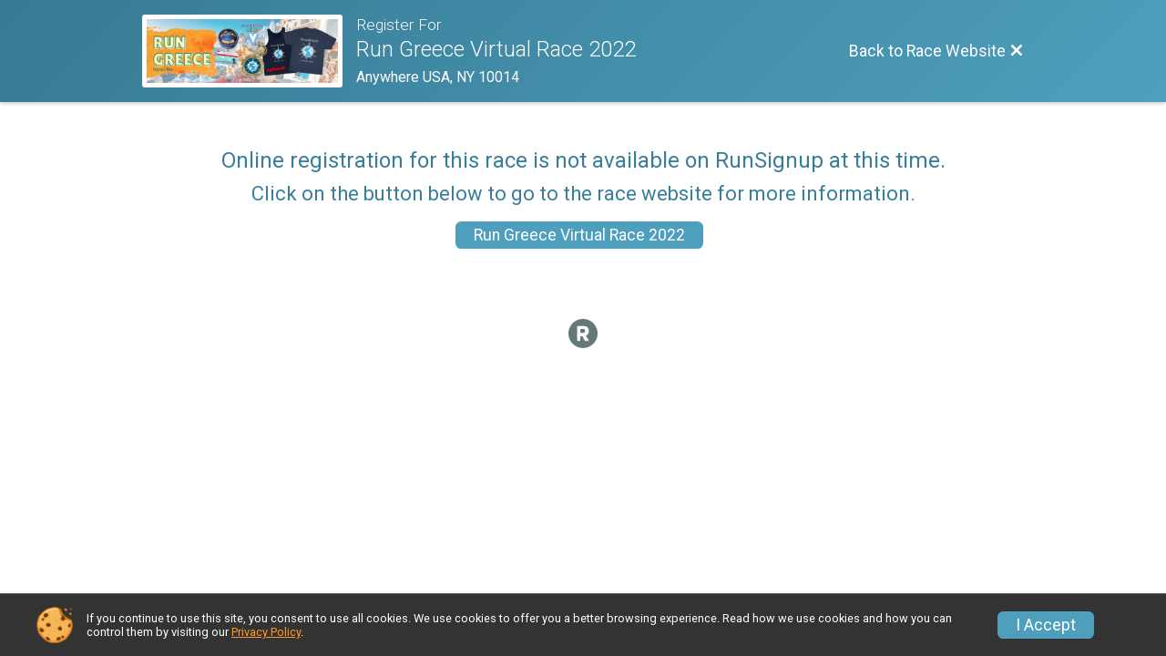

--- FILE ---
content_type: text/css; charset=utf8
request_url: https://d3dq00cdhq56qd.cloudfront.net/c96419.bPB8VZ.bHJm_D/race/121632/87c4d517ad17f886ed8c3a31f219fef4/raceFocusModeFrame-otf.scss.css
body_size: 76136
content:
:root{--rsuBaseFontColor: #333333;--rsuDarkGrayFontColor: hsl(0, 0%, 35%);--rsuInputsBkgColor: hsl(0, 0%, 100%);--rsuInputsBorderRadius: 5px;--rsuInputsBorderColor: hsl(0, 0%, 55%);--rsuInputsTextColor: #545454;--rsuInputsDisabledBorderColor: hsl(0, 0%, 75%);--rsuInputsDisabledTextColor: hsl(0, 0%, 75%);--rsuInputsErrorBorderColor: hsl(0, 100%, 50%);--rsuInputsConfirmBorderColor: hsl(120, 100%, 25%);--rsuGrayBorderColor: hsl(200, 16%, 85%);--rsuInputsFontSize: 16px;--rsuInputsFocusRingSpreadRadius: 3px;--rsuCalendarDayBkg: hsl(240, 2%, 92%);--rsuMutedBlueDark: #7abbc6;--rsuMutedBlueLight: #b0d4da;--space-fixed-0: 0rem;--space-fixed-1: 0.25rem;--space-fixed-2: 0.5rem;--space-fixed-3: 0.75rem;--space-fixed-4: 1rem;--space-fixed-5: 1.5rem;--space-fluid-0: 0rem;--space-fluid-1: clamp(0.25rem, 1vw, 0.5rem);--space-fluid-2: clamp(0.5rem, 2vw, 1rem);--space-fluid-3: clamp(0.75rem, 3vw, 1.5rem);--space-fluid-4: clamp(1rem, 4vw, 2rem);--space-fluid-5: clamp(1.5rem, 6vw, 3rem)}.color-reg_neutralGray{color:#66797a}/*! modern-normalize v3.0.1 | MIT License | https://github.com/sindresorhus/modern-normalize */*,::before,::after{box-sizing:border-box}html{font-family:system-ui,"Segoe UI",Roboto,Helvetica,Arial,sans-serif,"Apple Color Emoji","Segoe UI Emoji";line-height:1.15;-webkit-text-size-adjust:100%;tab-size:4}body{margin:0;position:relative}b,strong{font-weight:bolder}code,kbd,samp,pre{font-family:ui-monospace,SFMono-Regular,Consolas,"Liberation Mono",Menlo,monospace;font-size:1em}small{font-size:80%}sub,sup{font-size:75%;line-height:0;position:relative;vertical-align:baseline}sub{bottom:-0.25em}sup{top:-0.5em}table{border-color:currentcolor}button,input,optgroup,select,textarea{font-family:inherit;font-size:100%;line-height:1.15;margin:0}button,[type=button],[type=reset],[type=submit]{-webkit-appearance:button}legend{padding:0}progress{vertical-align:baseline}::-webkit-inner-spin-button,::-webkit-outer-spin-button{height:auto}[type=search]{-webkit-appearance:textfield;outline-offset:-2px}::-webkit-search-decoration{-webkit-appearance:none}::-webkit-file-upload-button{-webkit-appearance:button;font:inherit}summary{display:list-item}a,.link{color:#006a8a}a:hover,a:focus{text-decoration:underline}html{color:var(--rsuBaseFontColor)}[hidden]{display:none !important}body{font-family:"Roboto","Helvetica Neue",Helvetica,sans-serif}h1{font-size:24px;margin:10px 0 5px 0}h2{display:block}h2,h2 a{font-family:"Roboto","Helvetica Neue",Helvetica,sans-serif;font-weight:400;font-size:24px;line-height:1.1em;margin:10px 0 0 0}h2 a{text-decoration:underline}h2.bottomline{margin-bottom:20px;padding-bottom:20px;border-bottom:1px solid #106487}h3,h3 a{font-family:"Roboto","Helvetica Neue",Helvetica,sans-serif;font-weight:400;font-size:22px;line-height:1.1em;margin:10px 0 0 0}h3.darker,h3.darker a{color:#106487}h3.bottomline{margin-bottom:20px;padding-bottom:20px;border-bottom:1px solid #1ba3dd}h3.bottomline2{margin-bottom:20px;padding-bottom:10px;border-bottom:3px solid #1ba3dd}h3.bigMarginTop{margin-top:35px}h3.orange{color:#fd9927;border-color:#fd9927}h4{display:block}h4,h4 a{font-family:"Roboto","Helvetica Neue",Helvetica,sans-serif;font-weight:400;font-size:22px;line-height:1.1em;margin:10px 0 0 0}h4.bottomline{margin-bottom:20px;padding-bottom:20px;border-bottom:1px solid #fd9927}h4.bottomline2{margin-bottom:20px;padding-bottom:10px;border-bottom:3px solid #fd9927}h4.bigMarginTop{margin-top:35px}h4.minor{font-weight:400;font-size:18px;line-height:normal;margin-top:25px}h4.blue{color:#1ba3dd;border-color:#1ba3dd}h3 span.right-link,h4 span.right-link{display:block;float:right;text-transform:uppercase;font-size:16px;cursor:pointer}h3 span.right-link.blue{color:#1ba3dd}h3 span.show-hide-toggle,h4 span.show-hide-toggle{display:block;float:right;text-transform:uppercase;font-size:16px;cursor:pointer}h3 span.show-hide-toggle.show-is-active.show-is-active span.show-toggle-text,h3 span.show-hide-toggle.show-is-active span.hide-toggle-text,h4 span.show-hide-toggle.show-is-active.show-is-active span.show-toggle-text,h4 span.show-hide-toggle.show-is-active span.hide-toggle-text{display:inline-block}h3 span.show-hide-toggle span.show-toggle-text,h3 span.show-hide-toggle.show-is-active span.hide-toggle-text,h4 span.show-hide-toggle span.show-toggle-text,h4 span.show-hide-toggle.show-is-active span.hide-toggle-text{display:none}h3 span.show-hide-toggle span.arrow,h4 span.show-hide-toggle span.arrow{display:inline-block;width:0;height:0;border-left:10px solid rgba(0,0,0,0);border-right:10px solid rgba(0,0,0,0);border-bottom-width:10px;border-bottom-style:solid;margin:0 0 5px 5px;vertical-align:middle}h3 span.show-hide-toggle.show-is-active span.arrow,h4 span.show-hide-toggle.show-is-active span.arrow{border-bottom:none;border-top-width:10px;border-top-style:solid}h2 a:hover,h3 a:hover,h4 a:hover{text-decoration:none}h5{font-weight:400;font-size:18px;line-height:1.1em;margin:10px 0 0 0}h5.blue{color:#1ba3dd}h5.dark-blue{color:#106487}h6{font-weight:400;font-size:14px;line-height:1.1em;margin:10px 0 0 0}h6.dark-blue{color:#106487}.flex-parent{display:flex}.flex-parent.flex-margin-20>[class*=flex-]{margin-right:20px}.flex-parent.flex-margin-20>[class*=flex-]:last-child{margin-right:0}@media(max-width: 720px){.flex-parent.flex-margin-20>[class*=flex-]{margin-right:0}}.flex-parent.flex-margin-50>[class*=flex-]{margin-right:50px}.flex-parent.flex-margin-50>[class*=flex-]:last-child{margin-right:0}@media(max-width: 720px){.flex-parent.flex-margin-50>[class*=flex-]{margin-right:0}}@media(max-width: 720px){.flex-parent.flex-responsive{display:block}.flex-parent.flex-responsive.flex-margin-20>[class*=flex-]{margin-right:0}.flex-parent.flex-responsive.m-center>[class*=flex-]{text-align:center !important;margin-top:10px}.flex-parent.flex-responsive.m-center>[class*=flex-]:first-child{margin-top:0}}@media(max-width: 980px){.flex-parent.flex-responsive--lg{display:block}}@media(max-width: 1200px){.flex-parent.flex-responsive-xl{display:block}.flex-parent.flex-responsive-xl.flex-margin-20>[class*=flex-]{margin-right:0}}@media(max-width: 720px){.flex-parent.flex-responsive--reverse-order{flex-direction:column-reverse}}.flex-parent.flex-grid-layout>[class*=flex-]{margin-left:15px;margin-right:15px;margin-bottom:15px;width:45%}@media(max-width: 720px){.flex-parent.flex-grid-layout>[class*=flex-]{width:100%;margin-left:0;margin-right:0}}.flex-parent.flex-noshrink>div{flex-shrink:0}.flex-grid{display:flex;flex-wrap:wrap;margin:-1em 0 1em -1em}.flex-grid--center{justify-content:center}.flex-grid--right{justify-content:flex-end}.flex-grid .flex-column{flex:1 0 50%;padding:1em 0 0 1em}@media(min-width: 720px){.flex-grid .flex-column{flex:1}}@media(max-width: 480px){.flex-grid .flex-column{flex:0 0 100%}}.flex-grid .flex-column .flex-child{width:100%}.flex-grid .flex-column--5{flex:1 0 20%}@media(max-width: 720px){.flex-grid .flex-column--5{flex:1 0 33.3333%}}@media(max-width: 480px){.flex-grid .flex-column--5{flex:0 0 100%}}.flex-grid .flex-column--4{flex:1 0 25%}@media(max-width: 720px){.flex-grid .flex-column--4{flex:1 0 33.3333%}}@media(max-width: 480px){.flex-grid .flex-column--4{flex:0 0 100%}}.flex-grid .flex-column--3{flex:1 0 33.3333%}@media(max-width: 720px){.flex-grid .flex-column--3{flex:1 0 50%}}@media(max-width: 480px){.flex-grid .flex-column--3{flex:0 0 100%}}.flex-grid--no-grow .flex-column{flex-grow:0}@media(min-width: 720px){.flex-grid--no-grow .flex-column{flex-grow:0}}.flex-grid--no-grow .flex-column--5,.flex-grid--no-grow .flex-column--4,.flex-grid--no-grow .flex-column--3{flex-grow:0}@media(max-width: 720px){.flex-grid--no-grow .flex-column--5,.flex-grid--no-grow .flex-column--4,.flex-grid--no-grow .flex-column--3{flex-grow:0}}.opacity-0{opacity:0 !important}.opacity-50{opacity:.5 !important}.opacity-1{opacity:1 !important}.d-grid{display:grid !important}.display-block,.d-block{display:block !important}@media(max-width: 980px){.d-block-lg-down{display:block !important}}@media(max-width: 720px){.d-block-md-down{display:block !important}}@media(max-width: 480px){.d-block-sm-down{display:block !important}}.d-inline{display:inline !important}.d-none{display:none !important}.hidden{display:none;visibility:hidden}[v-cloak]{display:none}.v-cloak-loading{display:none}[v-cloak]+.v-cloak-loading{display:block}@media(max-width: 320px){.hidden-xs-down{display:none !important}}@media(max-width: 480px){.visible-inline-sm-down{display:inline !important}}@media(max-width: 480px){.hidden-sm-down{display:none !important}}@media(min-width: 480px){.hidden-sm-up{display:none !important}}@media(max-width: 720px){.d-none-md,.hidden-md-down{display:none !important}}@media(max-width: 980px){.hidden-lg-down{display:none !important}}@media(min-width: 720px){.hidden-medium-up,.hidden-md-up{display:none !important}}.visibility-hidden{visibility:hidden !important}.d-inline-block{display:inline-block !important}.display-table,.d-table{display:table}.display-flex,.d-flex{display:flex}.d-flex-important{display:flex !important}.d-inline-flex{display:inline-flex !important}.gap10px{gap:10px}.gap025{gap:.25rem}.gap05{gap:.5rem}.gap1{gap:1rem}.gap3{gap:3rem}.grid-col-2{grid-template-columns:1fr 1fr}@media(max-width: 980px){.grid-col-2{grid-template-columns:1fr}}.grid-col-fit-stretch-500{grid-template-columns:repeat(auto-fit, minmax(500px, 1fr))}.grid-col-fit-stretch-300{grid-template-columns:repeat(auto-fit, minmax(300px, 1fr))}.grid-col-fit-300{grid-template-columns:repeat(auto-fit, minmax(300px, 350px)) !important}.grid-col-fill-400-gap1{grid-template-columns:repeat(auto-fill, minmax(max(400px, 50% - 0.5rem), 1fr))}.grid-col-fill-300{grid-template-columns:repeat(auto-fill, minmax(300px, 1fr)) !important}.grid-col-fill-250{grid-template-columns:repeat(auto-fill, minmax(250px, 1fr)) !important}.grid-col-fit-250{grid-template-columns:repeat(auto-fit, minmax(250px, 1fr)) !important}.grid-col-fill-200{grid-template-columns:repeat(auto-fill, minmax(200px, 1fr)) !important}.grid-col-fit-200{grid-template-columns:repeat(auto-fit, minmax(150px, 200px)) !important}.grid-col-fill-150{grid-template-columns:repeat(auto-fill, minmax(150px, 1fr)) !important}.grid-col-fill-175{grid-template-columns:repeat(auto-fill, minmax(175px, 1fr)) !important}.grid-col-fit-1fr{grid-template-columns:repeat(auto-fit, minmax(0, 1fr)) !important}@media(max-width: 480px){.grid-col-fit-150-small-down{grid-template-columns:repeat(auto-fit, minmax(150px, 1fr)) !important}}.grid-responsive-300-600{grid-template-columns:repeat(auto-fit, minmax(max(300px, min(600px, 20%)), 1fr))}.grid-item-span-all{grid-column:1/-1}.grid-gap-20{grid-gap:20px !important}.grid-col-gap-30{grid-column-gap:30px !important}.grid-gap-10{grid-gap:10px !important}.grid-auto-rows-1fr{grid-auto-rows:1fr !important}.line-clamp-4{display:-webkit-box;-webkit-box-orient:vertical;-webkit-line-clamp:4;overflow:hidden}.line-clamp-3{display:-webkit-box;-webkit-box-orient:vertical;-webkit-line-clamp:3;max-height:5.4em;overflow:hidden}.p-rel{position:relative !important}.p-abs{position:absolute !important}.p-stat{position:static !important}.p-sticky{position:sticky !important}.pos-top-0{top:0 !important}.pos-bottom-0{bottom:0 !important}.pos-left-0{left:0 !important}.pos-right-0{right:0 !important}@media(max-width: 980px){.p-rel-lg-down{position:relative !important}}.object-fit-contain{object-fit:contain}.ws-normal{white-space:normal !important}.ws-nowrap{white-space:nowrap !important}.word-wrap-break{word-wrap:break-word !important}.word-break-all{word-break:break-all !important}.ws-pre-wrap{white-space:pre-wrap !important}.flex-justify-center{justify-content:center !important}.flex-justify-evenly{justify-content:space-evenly !important}.flex-space-between{justify-content:space-between !important}.flex-justify-end{justify-content:flex-end !important}.flex-justify-start{justify-content:flex-start !important}.flex-center-hv{align-items:center;display:flex;justify-content:center}.flex-wrap{flex-wrap:wrap}.flex-wrap-nowrap{flex-wrap:nowrap !important}.flex-direction-column{flex-direction:column !important}@media(max-width: 720px){.flex-direction-column-medium-down{flex-direction:column !important}}.flex-basis-100{flex-basis:100%}.flex-order-minus-1{order:-1}.align-items-center{align-items:center !important}.align-items-start{align-items:flex-start !important}.align-items-end{align-items:flex-end}.align-items-baseline{align-items:baseline}.align-self-start{align-self:flex-start !important}.align-self-end{align-self:flex-end !important}.align-self-center{align-self:center !important}.align-self-stretch{align-self:stretch !important}.align-self-normal{align-self:normal !important}.align-items-fs{align-items:flex-start !important}.flex-grow-1{flex-grow:1}.flex-2{flex:2}.flex-1{flex:1}.flex-0{flex:0}.flex-0-0-auto{flex:0 0 auto}.cq-parent-taCenter-300{container:cqTaCenter300/inline-size}@container cqTaCenter300 (max-width: 300px){.cq-taCenter-300{text-align:center !important}}.margin-auto,.margin-0-auto{margin:0 auto !important}.margin-0{margin:0 !important}@media(max-width: 720px){.margin-auto-mobile{margin:0 auto !important}}.margin-t-auto{margin-top:auto !important}.margin-10{margin:10px !important}.margin-15{margin:15px !important}.margin-t-0{margin-top:0 !important}.margin-l-auto{margin-left:auto !important}.margin-l-0{margin-left:0 !important}.margin-l-5{margin-left:5px !important}.margin-l-10{margin-left:10px !important}.margin-l-15{margin-left:15px !important}.margin-l-20{margin-left:20px !important}.margin-l-25{margin-left:25px !important}.margin-l-30{margin-left:30px !important}.margin-r-0{margin-right:0 !important}.margin-r-5{margin-right:5px !important}.margin-r-10{margin-right:10px !important}.margin-r-15{margin-right:15px !important}.margin-r-20{margin-right:20px !important}.margin-r-25{margin-right:25px !important}.margin-t-5{margin-top:5px !important}.margin-t-100{margin-top:100px !important}.margin-tb-auto{margin-bottom:auto !important;margin-top:auto !important}.margin-tb-0{margin-bottom:0px !important;margin-top:0px !important}.margin-tb-5{margin-bottom:5px !important;margin-top:5px !important}.margin-tb-10{margin-bottom:10px !important;margin-top:10px !important}.margin-tb-15{margin-bottom:15px !important;margin-top:15px !important}.margin-tb-20{margin-bottom:20px !important;margin-top:20px !important}.margin-tb-25{margin-bottom:25px !important;margin-top:25px !important}.margin-tb-30{margin-bottom:30px !important;margin-top:30px !important}.margin-tb-40{margin-bottom:40px !important;margin-top:40px !important}.margin-t-10{margin-top:10px !important}.margin-t-15{margin-top:15px !important}.margin-t-20{margin-top:20px !important}.margin-t-25{margin-top:25px !important}.margin-t-30{margin-top:30px !important}.margin-t-40{margin-top:40px !important}.margin-t-50{margin-top:50px !important}.margin-t-fluid-2{margin-top:var(--space-fluid-2) !important}.margin-b-0{margin-bottom:0 !important}.margin-b-5{margin-bottom:5px !important}.margin-b-10{margin-bottom:10px !important}.margin-b-15{margin-bottom:15px !important}.margin-b-20{margin-bottom:20px !important}.margin-b-25{margin-bottom:25px !important}.margin-b-30{margin-bottom:30px !important}.margin-b-35{margin-bottom:35px !important}@media(max-width: 767px){.margin-b-20-767-down{margin-bottom:20px !important}}.margin-b-40{margin-bottom:40px !important}.margin-b-50{margin-bottom:50px !important}.margin-lr-auto{margin-left:auto;margin-right:auto}.margin-lr-0{margin-left:0 !important;margin-right:0 !important}.margin-lr-5{margin-left:5px !important;margin-right:5px !important}.margin-lr-10{margin-left:10px !important;margin-right:10px !important}.margin-lr-15{margin-left:15px !important;margin-right:15px !important}.margin-lr-20{margin-left:20px !important;margin-right:20px !important}.margin-lr-30{margin-left:30px !important;margin-right:30px !important}@media(max-width: 720px){.margin-r-0-medium-down{margin-right:0 !important}}@media(max-width: 720px){.margin-0-medium-down{margin:0 !important}}@media(max-width: 720px){.margin-b-10-medium-down{margin-bottom:10px !important}}.padding-top-0{padding-top:0 !important}.padding-0{padding:0 !important}@media(max-width: 720px){.padding-0-medium-down{padding:0 !important}}.padding-5{padding:5px !important}.padding-10{padding:10px !important}.padding-15{padding:15px !important}.padding-20{padding:20px !important}.padding-25{padding:25px !important}.padding-30{padding:30px !important}.padding-fluid-1{padding:var(--space-fluid-1) !important}.padding-fluid-2{padding:var(--space-fluid-2) !important}.padding-t-0{padding-top:0 !important}.padding-t-5{padding-top:5px !important}.padding-t-10{padding-top:10px !important}.padding-t-15{padding-top:15px !important}@media(max-width: 980px){.padding-t-10-lg-down{padding-top:10px}}@media(max-width: 720px){.padding-t-10-medium-down{padding-top:10px !important}}.padding-t-20{padding-top:20px !important}.padding-t-25{padding-top:25px !important}.padding-t-30{padding-top:30px !important}.padding-t-40{padding-top:40px !important}.padding-t-fluid-2{padding-top:var(--space-fluid-2) !important}.padding-tb-0{padding-top:0 !important;padding-bottom:0 !important}.padding-tb-2{padding-top:2px !important;padding-bottom:2px !important}.padding-tb-5{padding-top:5px !important;padding-bottom:5px !important}.padding-tb-10{padding-top:10px !important;padding-bottom:10px !important}.padding-tb-15{padding-top:15px !important;padding-bottom:15px !important}.padding-tb-20{padding-top:20px !important;padding-bottom:20px !important}.padding-tb-30{padding-top:30px !important;padding-bottom:30px !important}.padding-tb-50{padding-top:50px !important;padding-bottom:50px !important}.padding-tb-70{padding-top:70px !important;padding-bottom:70px !important}.padding-tb-100{padding-top:100px !important;padding-bottom:100px !important}.padding-b-0{padding-bottom:0 !important}.padding-b-5{padding-bottom:5px !important}.padding-b-10{padding-bottom:10px !important}.padding-b-20{padding-bottom:20px !important}.padding-b-30{padding-bottom:30px !important}.padding-r-0{padding-right:0 !important}.padding-r-5{padding-right:5px !important}.padding-r-10{padding-right:10px !important}.padding-t-50{padding-top:50px !important}.padding-b-50{padding-bottom:50px !important}.padding-t-75{padding-top:75px !important}.padding-l-0{padding-left:0 !important}.padding-l-10{padding-left:10px !important}.padding-l-15{padding-left:15px !important}.padding-l-20{padding-left:20px !important}.padding-l-30{padding-left:30px !important}.padding-lr-0{padding-left:0 !important;padding-right:0 !important}.padding-lr-5{padding-left:5px !important;padding-right:5px !important}.padding-lr-10{padding-left:10px !important;padding-right:10px !important}.padding-lr-15{padding-left:15px !important;padding-right:15px !important}.padding-lr-20{padding-left:20px !important;padding-right:20px !important}@media(max-width: 720px){.padding-lr-10-medium-down{padding-left:10px !important;padding-right:10px !important}}.padding-lr-30{padding-left:30px !important;padding-right:30px !important}.padding-lr-fluid-1{padding-left:var(--space-fluid-1) !important;padding-right:var(--space-fluid-1) !important}.padding-lr-fluid-2{padding-left:var(--space-fluid-2) !important;padding-right:var(--space-fluid-2) !important}@media(max-width: 480px){.mobile-padding-10{padding:10px !important}}@media(max-width: 980px){.padding-t-10-large-down{padding-top:10px !important}}@media(max-width: 720px){.padding-t-10-medium-down{padding-top:10px !important}}@media(max-width: 720px){.padding-tb-5-medium-down{padding-top:5px !important;padding-bottom:5px !important}}.width-100{width:100% !important}.width-auto{width:auto !important}.width-50{width:50% !important}.width-max-content{width:max-content !important}.max-width-90{max-width:90% !important}.max-width-100{max-width:100% !important}.max-width-1000{max-width:1000px !important}.max-width-fit-content{max-width:fit-content !important}.min-width-fit-content{min-width:fit-content}.width-fit-content{width:fit-content}.height-100{height:100% !important}.height-auto{height:auto !important}.min-height-100vh{min-height:100vh !important}.max-height-100{max-height:100% !important}.min-height-0{min-height:0 !important}.min-width-0{min-width:0 !important}.min-width-100{min-width:100%}@media(max-width: 720px){.mobile-w-100{width:100% !important}}@media(max-width: 720px){.max-width-100-medium-down{max-width:100% !important}}@media(max-width: 980px){.min-width-auto-large-down{min-width:auto !important}}.no-gutters{margin-left:0 !important;margin-right:0 !important}.bkg-none{background:none !important}.bkg-color-transp{background:rgba(0,0,0,0) !important}.bkg-color-white{background-color:#fff !important}.bkg-color-red{background-color:red !important}.bs4-no-gutters{margin-left:-15px;margin-right:-15px;padding-left:15px;padding-right:15px}.border-0{border:0 !important}.border-b-0{border-bottom:none !important}.border-t-0{border-top:0 !important}.border-spacing-0{border-spacing:0px !important}.border-collapse-collapse{border-collapse:collapse !important}.border-gray-solid{border-color:rgba(0,0,0,.1);border-style:solid;border-width:1px}.border-gray-solid-bottom{border-bottom-color:rgba(0,0,0,.1);border-bottom-style:solid;border-bottom-width:1px}.ta-left{text-align:left !important}@media(max-width: 720px){.ta-left-medium-down{text-align:left !important}}@media(min-width: 1200px){.ta-left-xlarge-up{text-align:left !important}}.ta-center{text-align:center !important}@media(max-width: 720px){.ta-center-medium-down{text-align:center !important}}@media(max-width: 480px){.ta-center-sm-down{text-align:center !important}}.ta-right{text-align:right !important}@media(min-width: 720px){.ta-right-medium-up{text-align:right !important}}.va-top{vertical-align:top !important}.va-middle{vertical-align:middle !important}.va-bottom{vertical-align:bottom !important}.va-baseline{vertical-align:baseline !important}.va-sub{vertical-align:sub !important}.va-middle-row td{vertical-align:middle !important}.f-left{float:left !important}.f-right{float:right !important}.clear-both{clear:both !important}.clear-left{clear:left !important}.clear-right{clear:right !important}.clear-none{clear:none !important}.bold,.fw-bold{font-weight:bold !important}.fw-400{font-weight:400 !important}.fw-500,.fw-medium{font-weight:500 !important}.fw-normal{font-weight:normal !important}.fst-italic{font-style:italic !important}.ff-monospace{font-family:monospace !important}.rsu-heading-themed-font{font-family:var(--header-font-family, "Roboto"),"Helvetica Neue",Helvetica,sans-serif}.rsu-body-themed-font{font-family:var(--body-font-family, "Roboto"),"Helvetica Neue",Helvetica,sans-serif}.underline,.underline:hover,.td-underline{text-decoration:underline !important}.td-none{text-decoration:none !important}.td-none-hover:hover{text-decoration:none !important}.td-underline-hover{text-decoration:none !important}.td-underline-hover:hover{text-decoration:underline !important}.tt-upper{text-transform:uppercase !important}.strikethrough{text-decoration:line-through !important}.text-box-trim-both{text-box-trim:trim-both}.clearspacer{clear:both;font-size:1px;margin:0;padding:0}.rounded-0{border-radius:0 !important}.rounded-3{border-radius:3px !important}.rounded-6{border-radius:6px !important}.rounded-tl-6{border-top-left-radius:6px !important}.rounded-tr-6{border-top-right-radius:6px !important}.rounded-bl-6{border-bottom-left-radius:6px !important}.rounded-br-6{border-bottom-right-radius:6px !important}.rounded-10{border-radius:10px !important}.rounded-15{border-radius:15px !important}.overflow-scroll{overflow:scroll !important}.overflow-y-scroll{overflow-y:scroll !important}.overflow-visible{overflow:visible !important}.overflow-auto{overflow:auto !important}.overflow-hidden{overflow:hidden !important}.overflow-ellipsis{overflow:hidden !important;text-overflow:ellipsis !important;white-space:nowrap !important}.overflow-wrap-break{overflow-wrap:break-word !important}.scroll-snap-type-y{scroll-snap-type:y mandatory}.scroll-snap-align-start{scroll-snap-align:start}.color-rsuBlue{color:#00b9f1 !important}.color-rsuBlueDarken20{color:#006b8b !important}.color-givePurple{color:#745aa6 !important}.color-raspberryPink,.color-rsuPink{color:#ef509c !important}.color-socialOrange{color:#f7922d !important}.color-raceDayGreen{color:#00ac65 !important}.color-bigSkyBlue{color:#0f96e1 !important}.color-cerulean{color:#05ccf1 !important}.color-wintergreen{color:#08c9a5 !important}.color-coral{color:#f17168 !important}.color-ticketTeal{color:#018789 !important}.color-ticketYellow{color:#fbad1d !important}.color-darkTicketTeal{color:#018083 !important}.color-clubPurple{color:#865bd7 !important}.color-raceSeriesNavyBlue{color:#125c84 !important}.color-emailMarketingCranberry{color:#8c457a !important}.color-donationWebsite{color:#b95049 !important}.color-organizationOlive{color:#817703 !important}.color-red{color:red !important}.color-green{color:green !important}.color-white{color:#fff !important}.color-gray{color:#666 !important}.color-gray-light{color:#b5bbbf !important}.color-gray-medium{color:gray !important}.color-inherit{color:inherit !important}.color-black{color:#000 !important}.heading-font-frontend-gs{font-family:"Merriweather",serif}.fs-inherit{font-size:inherit !important}.fs-1rem{font-size:1rem !important}.lh-initial{line-height:initial !important}.lh-xsmall{line-height:.85 !important}.lh-medium{line-height:1.4 !important}.lh-large{line-height:1.75 !important}.sr-only{position:absolute;width:1px;height:1px;padding:0;margin:-1px;overflow:hidden;clip:rect(0, 0, 0, 0);border:0}@media print{.noPrint{display:none !important}}@media screen{.printOnly{display:none !important}}.newPage{page-break-before:always}.ui-dialog:focus{outline:none !important}.ui-helper-hidden-accessible{display:none}.clearfix,.header-mini{zoom:1}.clearfix::before,.header-mini::before,.clearfix::after,.header-mini::after{content:"";display:table}.clearfix::after,.header-mini::after{clear:both}.max-width-none{max-width:none !important}.max-width-1000{max-width:1000px}.max-width-1500{max-width:1500px}.rotateIcon180::before{transition:all .15s ease-out;transform:rotate(180deg)}.inlineIconAnimated{display:inline-block;transition:transform .15s ease-out;transform:rotate(0deg)}.inlineIconRotate180{transform:rotate(180deg)}.bkg-img-no-repeat{background-repeat:no-repeat !important}.bkg-transp{background-color:rgba(0,0,0,0) !important}.dashboardBkgColor{background-color:#f4f6f7}.no-list-style,.list-style-none{list-style:none;margin:0;padding:0}.bkgGivePurple{background-color:#745aa6 !important}.bkgColorBlack80{background-color:#333}.cursor-pointer{cursor:pointer}.no-box-shadow{box-shadow:none !important}.zIndex-0{z-index:0 !important}.zIndex-1{z-index:1 !important}.zIndex-screenOverlay{z-index:50000 !important}.touch-action-manipulation *{touch-action:manipulation}.pointer-events-none{pointer-events:none !important}.pointer-events-active{pointer-events:auto !important}.aspect-ratio-16-9{aspect-ratio:16/9}.elevation-1{box-shadow:0 2px 2px 0 rgba(0,0,0,.13),0 1px 0 0 #fff inset !important}.fade-out-text{position:relative;overflow:hidden}.fade-out-text::after{content:"";position:absolute;bottom:0;left:0;right:0;height:33%;background:linear-gradient(to bottom, rgba(255, 255, 255, 0) 0%, rgb(255, 255, 255) 100%);pointer-events:none}@media(max-width: 720px){.overflow-ellipsis-md-down{overflow:hidden !important;text-overflow:ellipsis !important;white-space:nowrap !important}}.fs-xs-1{font-size:.7rem !important}.fs-xs-1--fluid{font-size:clamp(.6875rem,1.1vw,1rem) !important}.fs-xs-2{font-size:.8rem !important}.fs-xs-2--fluid{font-size:clamp(.75rem,1.2vw,1.1rem) !important}.fs-sm-1{font-size:.9rem !important}.fs-sm-1--fluid{font-size:clamp(.8rem,1.3vw,1.2rem) !important}.fs-sm-2{font-size:1rem !important}.fs-sm-2--fluid{font-size:clamp(.9rem,1.4vw,1.3rem) !important}.fs-md-1{font-size:1.1rem !important}.fs-md-1--fluid{font-size:clamp(1rem,1.5vw,1.4rem) !important}.fs-md-2{font-size:1.25rem !important}.fs-md-2--fluid{font-size:clamp(1.1rem,1.6vw,1.5rem) !important}.fs-md-3{font-size:1.4rem !important}.fs-md-3--fluid{font-size:clamp(1.25rem,1.7vw,1.6rem) !important}.fs-md-4{font-size:1.6rem !important}.fs-md-4--fluid{font-size:clamp(1.4rem,1.8vw,1.7rem) !important}.fs-lg-1{font-size:1.7rem !important}.fs-lg-1--fluid{font-size:clamp(1.5rem,1.9vw,1.8rem) !important}.fs-lg-2{font-size:2rem !important}.fs-lg-2--fluid{font-size:clamp(1.7rem,2vw,2.1rem) !important}.fs-xl-1{font-size:2.5rem !important}.fs-xl-1--fluid{font-size:clamp(2rem,2.2vw,2.6rem) !important}.fs-xl-2{font-size:2.75rem !important}.fs-xl-2--fluid{font-size:clamp(2.2rem,2.4vw,2.8rem) !important}.fs-xxl-1{font-size:3rem !important}.fs-xxl-1--fluid{font-size:clamp(2.5rem,2.6vw,3.1rem) !important}.fs-xxl-2{font-size:3.25rem !important}.fs-xxl-2--fluid{font-size:clamp(2.7rem,2.8vw,3.4rem) !important}.fs-xxxl-1{font-size:3.55rem !important}.fs-xxxl-1--fluid{font-size:clamp(3rem,3vw,3.7rem) !important}.fs-xxxl-2{font-size:3.75rem !important}.fs-xxxl-2--fluid{font-size:clamp(3.2rem,3.2vw,3.9rem) !important}.fs-11-14{font-size:clamp(.6875rem,1.5vw,.875rem) !important}*{box-sizing:border-box}body{background-color:#fff;color:#555;font-family:"Roboto","Helvetica Neue",Helvetica,sans-serif}body#tinymce{background:none;background-color:#fff;text-align:left;padding:10px}h2 div.subheading{color:#989898;font-size:.75em}h2 .required{color:#106487}h2.large{font-size:24px;line-height:26px}h3.race-title a{color:#106487;display:block;font-family:"Roboto","Helvetica Neue",Helvetica,sans-serif;font-size:19px;font-size:1.1875em;font-weight:normal}h2.type2{color:#fd9927}h3.race-title a{font-size:18px}h3 div.subheading{color:#989898;font-size:.75em}.major2{display:block;margin:25px 0 5px 0;font-weight:400;font-size:16px;line-height:1.1em}.major2-label-faux-margin{margin-top:25px}p.small{color:#666;font-size:11px;padding:0;margin-bottom:10px;line-height:18px}div.h0hidden{height:0px;overflow:hidden}.main{background:#fafbfb;border-radius:2px;border:1px solid #b5ced7;box-shadow:1px 1px 5px 2px #d0e8f2;margin:6px auto;text-align:left;width:800px;width:88%;min-width:600px;max-width:1000px}.main.allowMobileWidth{min-width:300px}@media screen and (max-width: 480px){.main.allowMobileWidth{width:98%;margin-top:2px}}.main.noMaxWidth{max-width:none}.main-inner{padding:0px 10px 10px 10px}.account{color:#999;float:right;font-size:12px;position:relative;text-align:right;top:4px;width:315px}.account a{background:#40c3ed;border-radius:3px;color:#fff;display:inline-block;margin:0 0 0 4px;padding:2px 7px}.race-date{font-size:15px;margin:3px 0 7px 0}img.race-logo{border:3px solid #e5e8ed;border-radius:6px;clear:right;float:right;margin-right:5px}@media screen and (max-width: 480px){h3.race-title a{font-size:19px}.race-date{font-size:12px;margin:3px 0 0 0}}@media screen and (max-width: 560px){img.race-logo{max-width:90px;border:3px solid #e5e8ed}}section,div.grayBorderBottom{margin:20px 0 0 0;padding:0 0 20px 0;border-bottom:2px solid #d3dbdf}.noBorder{margin:0 0 0 0;padding:0 0 0 0;border-bottom:none}section.last,section.noBottom{border-bottom:none}section .volunteer-container,section .club-membership-level{background:#fff;border:1px solid #dfdfdf;box-shadow:1px 1px 1px 1px #eee;font-size:14px;margin:10px 0}.club-membership-level-inner{margin:1px;padding:10px}.volunteer-inner,.volunteer-inner .volunteer-inner{margin:10px}section .volunteer-container h3,section .club-membership-level h3{color:#fd9927;font-size:22px;font-weight:normal;line-height:24px;margin:0 0 12px 0}section .volunteer-container div.eventExtendedDetails,div.toggleableDetail{margin:10px 0 25px 0;display:none}section .volunteer-container div div,section .club-membership-level div div{margin:0 0 1px 0}a.back-to-top{font-size:12px}.map-wrapper iframe{border:none;width:100%;height:100%}.sponsorImage{float:left;margin:5px;border:3px solid #e5e8ed;border-radius:6px;background-color:#fff;text-align:center}.sponsorImage img{vertical-align:middle}div.overlayFixed{position:fixed;width:100%;height:100%}div.overlayBlack{background-color:#000;opacity:.85;z-index:5000}span.integrated-input-submit{display:table;border:1px solid #176586;border-radius:5px;background-color:#fff;overflow:hidden;padding:0;text-align:left;white-space:nowrap;vertical-align:middle;width:100%;box-sizing:border-box}span.integrated-input-submit input,span.integrated-input-submit input:focus{display:block;width:100%;padding:7px 5px 7px 10px;margin-bottom:0;font-size:14px;line-height:20px;color:#176586;border:none !important;box-shadow:none !important;-webkit-appearance:none;-moz-appearance:none;appearance:none}span.integrated-input-submit>span{display:table-row}span.integrated-input-submit>span>span{display:table-cell;vertical-align:middle}span.integrated-input-submit button{border:0;display:block;width:100%;background-color:#176586;color:#fff;font-size:14px;line-height:20px;padding:8px 8px;text-transform:uppercase}span.integrated-input-submit button:hover{cursor:pointer}span.integrated-input-submit-green{border:1px solid #579d00}span.integrated-input-submit-green button{background-color:#64b203;color:#fff}@media(max-width: 767px){.hidden-ui{display:none}}@media(max-width: 480px){.inputResponsive{display:block;width:97%}}.fauxselect{background-color:#e6e6e6;border-radius:3px;color:#333;cursor:pointer;display:inline-block;font-size:16px;padding:0 50px 0 10px;height:40px;overflow:hidden;position:relative;text-align:left;vertical-align:middle;white-space:nowrap;width:100%}.fauxselect.active{border-bottom-left-radius:0;border-bottom-right-radius:0}.fauxselect::after{content:"";color:#333;font-family:"icomoon" !important;font-size:1.7rem;position:absolute;right:1rem;top:20%}.fauxselect>.text,.fauxselect>.options{display:block;font-size:1.1em;position:relative;margin:10px 0;height:20px;overflow:hidden;z-index:0;text-align:left}.fauxselect>.text>span,.fauxselect>.text>a,.fauxselect>.options>span,.fauxselect>.options>a{display:block;min-height:100%}.fauxselectPopup{background-color:#e6e6e6;border-top:none;border-radius:0;border-bottom-left-radius:3px;border-bottom-right-radius:3px;position:absolute;box-shadow:0 .15rem .3rem 0 rgba(51,51,51,.4);box-shadow:0 .4rem .5rem 0 rgba(50,50,50,.3);z-index:9999;text-align:left;max-height:300px;overflow:auto;overflow-y:scroll}.fauxselectPopup::-webkit-scrollbar{-webkit-appearance:none;width:7px}.fauxselectPopup::-webkit-scrollbar-thumb{border-radius:4px;background-color:rgba(0,0,0,.5);-webkit-box-shadow:0 0 1px rgba(255,255,255,.5)}.fauxselectPopup>span,.fauxselectPopup>a{color:#333;text-decoration:none;font-weight:300;font-size:16px;display:block;padding:8px 10px;cursor:default}.fauxselectPopup>span.selected,.fauxselectPopup>span.selected:hover,.fauxselectPopup>a.selected,.fauxselectPopup>a.selected:hover{background-color:#bfbfbf;color:#000;cursor:pointer}.fauxselectPopup>span:hover,.fauxselectPopup>a:hover{background-color:#ccc;color:#1a1a1a;cursor:pointer}div.grid-links{overflow:auto}div.grid-links span.grid-link{float:left;display:block}div.grid-links-equal span.grid-link{width:25%}div.grid-links a{display:block;background-color:#79c8e9;color:#fff;font-size:16px;height:60px;margin:0 1px 1px 0;padding:10px 25px;text-align:center;text-decoration:none}div.grid-links a:hover{background-color:#36abde;color:#fff}div.grid-links-orange a{background-color:#fbc086}div.grid-links-orange a:hover{background-color:#fd9535}@media(max-width: 800px){div.grid-links-equal span.grid-link{width:33.3%}}@media(max-width: 600px){div.grid-links-equal span.grid-link{width:50%}div.grid-links a{padding:10px 10px}}@media(max-width: 400px){div.grid-links-equal span.grid-link{width:100%;float:none}div.grid-links a{padding:5px 10px}}span.ccSprite{display:inline-block;vertical-align:middle;overflow:hidden;width:41px;height:25px;text-indent:100px;background-image:url("https://d368g9lw5ileu7.cloudfront.net/img/creditCardsSprite-small.bOU3dt.png")}span.ccSprite-AX{background-position:0 0}span.ccSprite-DI{background-position:0 -25px}span.ccSprite-MC{background-position:0 -50px}span.ccSprite-VI{background-position:0 -75px}span.ccSprite-AC{background-position:0 -100px}span.ccSprite-DC{background-position:0 -125px}span.ccSprite-JC{background-position:0 -150px}span.ccSprite-MA{background-position:0 -175px}span.ccSprite-NY{background-position:0 -200px}span.ccSprite-PU{background-position:0 -225px}span.ccSprite-ST{background-position:0 -250px}span.ccSprite-XX{background-position:0 -275px}span.disabled{pointer-events:none;cursor:not-allowed;box-shadow:none;opacity:.65}table.data-display2,table.data-display2 th,table.data-display2 td{font-size:14px;color:#000;border-collapse:collapse}table.data-display2{width:100%;box-sizing:border-box;margin:10px 0}table.data-display2.autoWidth{width:auto}table.data-display2 thead th{background-color:#000;color:#fff;padding:10px 5px;text-align:left;text-transform:uppercase}table.data-display2 thead th [data-tippy-root]{text-transform:none}table.data-display2 tbody th{text-transform:uppercase;padding:10px 5px;font-weight:bold}table.data-display2 tr{background-color:#fff}table.data-display2 tr:nth-child(even){background-color:#eee}table.data-display2 td{padding:10px 5px}table.data-display2.morePadding th,table.data-display2.morePadding td{padding:10px 10px}table.responsive480 .responsive-heading{display:none}@media(max-width: 480px){table.responsive480 thead{display:none}table.responsive480 tbody td{display:block;margin:10px 0;padding:0}table.responsive480 tbody td .responsive-heading{display:block}table.responsive480 tbody td:first-child{margin-top:0}table.data-display2.responsive480 .responsive-faux-th{display:block;background-color:#000;color:#fff;padding:10px 5px;text-align:left;text-transform:uppercase}}a.calendarButton{font-size:16px}span.calendarFeatured{color:#fd9435;font-style:italic}img.event-preview{max-width:100%;max-height:150px;width:auto;border:1px solid #ccc;border-radius:5px}@media(max-width: 599px){.race-name-hidden-mobile{display:none !important}}@media(min-width: 600px){.race-name-hidden-desktop{display:none !important}}.race-name-detail{margin-bottom:4px}/*!
 * Bootstrap v2.3.1
 *
 * Copyright 2012 Twitter, Inc
 * Licensed under the Apache License v2.0
 * http://www.apache.org/licenses/LICENSE-2.0
 *
 * Designed and built with all the love in the world @twitter by @mdo and @fat.
 */.clearfix,.header-mini{*zoom:1}.clearfix:before,.header-mini:before,.clearfix:after,.header-mini:after{display:table;content:"";line-height:0}.clearfix:after,.header-mini:after{clear:both}.container{width:940px}.container{margin-right:auto;margin-left:auto;*zoom:1}.container:before,.container:after{display:table;content:"";line-height:0}.container:after{clear:both}.container-fluid{padding-right:20px;padding-left:20px;*zoom:1}.container-fluid:before,.container-fluid:after{display:table;content:"";line-height:0}.container-fluid:after{clear:both}.visible-phone{display:none !important}@media(max-width: 767px){.visible-phone{display:inherit !important}.hidden-phone{display:none !important}}@media(max-width: 767px){.container-fluid{padding:0}.container{width:auto}}@media(max-width: 480px){input[type=checkbox],input[type=radio]{border:1px solid #ccc}}@media(min-width: 768px)and (max-width: 979px){.container{width:724px}input,textarea{margin-left:0}}@media(min-width: 1200px){.container{width:1170px}input,textarea{margin-left:0}}.bs4-container{width:100%;padding-right:15px;padding-left:15px;margin-right:auto;margin-left:auto}@media(min-width: 576px){.bs4-container{max-width:540px}}@media(min-width: 768px){.bs4-container{max-width:720px}}@media(min-width: 992px){.bs4-container{max-width:960px}}@media(min-width: 1200px){.bs4-container{max-width:1140px}}.bs4-container-fluid{width:100%;padding-right:15px;padding-left:15px;margin-right:auto;margin-left:auto}.bs4-row{display:-ms-flexbox;display:flex;-ms-flex-wrap:wrap;flex-wrap:wrap;margin-right:-15px;margin-left:-15px}.bs4-row.no-gutters{margin-right:0;margin-left:0}.bs4-row.no-gutters>.col,.bs4-row.no-gutters>[class*=col-]{padding-right:0;padding-left:0}.bs4-row .col-1,.bs4-row .col-2,.bs4-row .col-3,.bs4-row .col-4,.bs4-row .col-5,.bs4-row .col-6,.bs4-row .col-7,.bs4-row .col-8,.bs4-row .col-9,.bs4-row .col-10,.bs4-row .col-11,.bs4-row .col-12,.bs4-row .col,.bs4-row .col-auto,.bs4-row .col-sm-1,.bs4-row .col-sm-2,.bs4-row .col-sm-3,.bs4-row .col-sm-4,.bs4-row .col-sm-5,.bs4-row .col-sm-6,.bs4-row .col-sm-7,.bs4-row .col-sm-8,.bs4-row .col-sm-9,.bs4-row .col-sm-10,.bs4-row .col-sm-11,.bs4-row .col-sm-12,.bs4-row .col-sm,.bs4-row .col-sm-auto,.bs4-row .col-md-1,.bs4-row .col-md-2,.bs4-row .col-md-3,.bs4-row .col-md-4,.bs4-row .col-md-5,.bs4-row .col-md-6,.bs4-row .col-md-7,.bs4-row .col-md-8,.bs4-row .col-md-9,.bs4-row .col-md-10,.bs4-row .col-md-11,.bs4-row .col-md-12,.bs4-row .col-md,.bs4-row .col-md-auto,.bs4-row .col-lg-1,.bs4-row .col-lg-2,.bs4-row .col-lg-3,.bs4-row .col-lg-4,.bs4-row .col-lg-5,.bs4-row .col-lg-6,.bs4-row .col-lg-7,.bs4-row .col-lg-8,.bs4-row .col-lg-9,.bs4-row .col-lg-10,.bs4-row .col-lg-11,.bs4-row .col-lg-12,.bs4-row .col-lg,.bs4-row .col-lg-auto,.bs4-row .col-xl-1,.bs4-row .col-xl-2,.bs4-row .col-xl-3,.bs4-row .col-xl-4,.bs4-row .col-xl-5,.bs4-row .col-xl-6,.bs4-row .col-xl-7,.bs4-row .col-xl-8,.bs4-row .col-xl-9,.bs4-row .col-xl-10,.bs4-row .col-xl-11,.bs4-row .col-xl-12,.bs4-row .col-xl,.bs4-row .col-xl-auto{position:relative;width:100%;min-height:1px;padding-right:15px;padding-left:15px}.bs4-row .col{-ms-flex-preferred-size:0;flex-basis:0;-ms-flex-positive:1;flex-grow:1;max-width:100%}.bs4-row .col-auto{-ms-flex:0 0 auto;flex:0 0 auto;width:auto;max-width:none}.bs4-row .col-1{-ms-flex:0 0 8.333333%;flex:0 0 8.333333%;max-width:8.333333%}.bs4-row .col-2{-ms-flex:0 0 16.666667%;flex:0 0 16.666667%;max-width:16.666667%}.bs4-row .col-3{-ms-flex:0 0 25%;flex:0 0 25%;max-width:25%}.bs4-row .col-4{-ms-flex:0 0 33.333333%;flex:0 0 33.333333%;max-width:33.333333%}.bs4-row .col-5{-ms-flex:0 0 41.666667%;flex:0 0 41.666667%;max-width:41.666667%}.bs4-row .col-6{-ms-flex:0 0 50%;flex:0 0 50%;max-width:50%}.bs4-row .col-7{-ms-flex:0 0 58.333333%;flex:0 0 58.333333%;max-width:58.333333%}.bs4-row .col-8{-ms-flex:0 0 66.666667%;flex:0 0 66.666667%;max-width:66.666667%}.bs4-row .col-9{-ms-flex:0 0 75%;flex:0 0 75%;max-width:75%}.bs4-row .col-10{-ms-flex:0 0 83.333333%;flex:0 0 83.333333%;max-width:83.333333%}.bs4-row .col-11{-ms-flex:0 0 91.666667%;flex:0 0 91.666667%;max-width:91.666667%}.bs4-row .col-12{-ms-flex:0 0 100%;flex:0 0 100%;max-width:100%}.bs4-row .order-first{-ms-flex-order:-1;order:-1}.bs4-row .order-last{-ms-flex-order:13;order:13}.bs4-row .order-0{-ms-flex-order:0;order:0}.bs4-row .order-1{-ms-flex-order:1;order:1}.bs4-row .order-2{-ms-flex-order:2;order:2}.bs4-row .order-3{-ms-flex-order:3;order:3}.bs4-row .order-4{-ms-flex-order:4;order:4}.bs4-row .order-5{-ms-flex-order:5;order:5}.bs4-row .order-6{-ms-flex-order:6;order:6}.bs4-row .order-7{-ms-flex-order:7;order:7}.bs4-row .order-8{-ms-flex-order:8;order:8}.bs4-row .order-9{-ms-flex-order:9;order:9}.bs4-row .order-10{-ms-flex-order:10;order:10}.bs4-row .order-11{-ms-flex-order:11;order:11}.bs4-row .order-12{-ms-flex-order:12;order:12}.bs4-row .offset-1{margin-left:8.333333%}.bs4-row .offset-2{margin-left:16.666667%}.bs4-row .offset-3{margin-left:25%}.bs4-row .offset-4{margin-left:33.333333%}.bs4-row .offset-5{margin-left:41.666667%}.bs4-row .offset-6{margin-left:50%}.bs4-row .offset-7{margin-left:58.333333%}.bs4-row .offset-8{margin-left:66.666667%}.bs4-row .offset-9{margin-left:75%}.bs4-row .offset-10{margin-left:83.333333%}.bs4-row .offset-11{margin-left:91.666667%}@media(min-width: 576px){.bs4-row .col-sm{-ms-flex-preferred-size:0;flex-basis:0;-ms-flex-positive:1;flex-grow:1;max-width:100%}.bs4-row .col-sm-auto{-ms-flex:0 0 auto;flex:0 0 auto;width:auto;max-width:none}.bs4-row .col-sm-1{-ms-flex:0 0 8.333333%;flex:0 0 8.333333%;max-width:8.333333%}.bs4-row .col-sm-2{-ms-flex:0 0 16.666667%;flex:0 0 16.666667%;max-width:16.666667%}.bs4-row .col-sm-3{-ms-flex:0 0 25%;flex:0 0 25%;max-width:25%}.bs4-row .col-sm-4{-ms-flex:0 0 33.333333%;flex:0 0 33.333333%;max-width:33.333333%}.bs4-row .col-sm-5{-ms-flex:0 0 41.666667%;flex:0 0 41.666667%;max-width:41.666667%}.bs4-row .col-sm-6{-ms-flex:0 0 50%;flex:0 0 50%;max-width:50%}.bs4-row .col-sm-7{-ms-flex:0 0 58.333333%;flex:0 0 58.333333%;max-width:58.333333%}.bs4-row .col-sm-8{-ms-flex:0 0 66.666667%;flex:0 0 66.666667%;max-width:66.666667%}.bs4-row .col-sm-9{-ms-flex:0 0 75%;flex:0 0 75%;max-width:75%}.bs4-row .col-sm-10{-ms-flex:0 0 83.333333%;flex:0 0 83.333333%;max-width:83.333333%}.bs4-row .col-sm-11{-ms-flex:0 0 91.666667%;flex:0 0 91.666667%;max-width:91.666667%}.bs4-row .col-sm-12{-ms-flex:0 0 100%;flex:0 0 100%;max-width:100%}.bs4-row .order-sm-first{-ms-flex-order:-1;order:-1}.bs4-row .order-sm-last{-ms-flex-order:13;order:13}.bs4-row .order-sm-0{-ms-flex-order:0;order:0}.bs4-row .order-sm-1{-ms-flex-order:1;order:1}.bs4-row .order-sm-2{-ms-flex-order:2;order:2}.bs4-row .order-sm-3{-ms-flex-order:3;order:3}.bs4-row .order-sm-4{-ms-flex-order:4;order:4}.bs4-row .order-sm-5{-ms-flex-order:5;order:5}.bs4-row .order-sm-6{-ms-flex-order:6;order:6}.bs4-row .order-sm-7{-ms-flex-order:7;order:7}.bs4-row .order-sm-8{-ms-flex-order:8;order:8}.bs4-row .order-sm-9{-ms-flex-order:9;order:9}.bs4-row .order-sm-10{-ms-flex-order:10;order:10}.bs4-row .order-sm-11{-ms-flex-order:11;order:11}.bs4-row .order-sm-12{-ms-flex-order:12;order:12}.bs4-row .offset-sm-0{margin-left:0}.bs4-row .offset-sm-1{margin-left:8.333333%}.bs4-row .offset-sm-2{margin-left:16.666667%}.bs4-row .offset-sm-3{margin-left:25%}.bs4-row .offset-sm-4{margin-left:33.333333%}.bs4-row .offset-sm-5{margin-left:41.666667%}.bs4-row .offset-sm-6{margin-left:50%}.bs4-row .offset-sm-7{margin-left:58.333333%}.bs4-row .offset-sm-8{margin-left:66.666667%}.bs4-row .offset-sm-9{margin-left:75%}.bs4-row .offset-sm-10{margin-left:83.333333%}.bs4-row .offset-sm-11{margin-left:91.666667%}}@media(min-width: 768px){.bs4-row .col-md{-ms-flex-preferred-size:0;flex-basis:0;-ms-flex-positive:1;flex-grow:1;max-width:100%}.bs4-row .col-md-auto{-ms-flex:0 0 auto;flex:0 0 auto;width:auto;max-width:none}.bs4-row .col-md-1{-ms-flex:0 0 8.333333%;flex:0 0 8.333333%;max-width:8.333333%}.bs4-row .col-md-2{-ms-flex:0 0 16.666667%;flex:0 0 16.666667%;max-width:16.666667%}.bs4-row .col-md-3{-ms-flex:0 0 25%;flex:0 0 25%;max-width:25%}.bs4-row .col-md-4{-ms-flex:0 0 33.333333%;flex:0 0 33.333333%;max-width:33.333333%}.bs4-row .col-md-5{-ms-flex:0 0 41.666667%;flex:0 0 41.666667%;max-width:41.666667%}.bs4-row .col-md-6{-ms-flex:0 0 50%;flex:0 0 50%;max-width:50%}.bs4-row .col-md-7{-ms-flex:0 0 58.333333%;flex:0 0 58.333333%;max-width:58.333333%}.bs4-row .col-md-8{-ms-flex:0 0 66.666667%;flex:0 0 66.666667%;max-width:66.666667%}.bs4-row .col-md-9{-ms-flex:0 0 75%;flex:0 0 75%;max-width:75%}.bs4-row .col-md-10{-ms-flex:0 0 83.333333%;flex:0 0 83.333333%;max-width:83.333333%}.bs4-row .col-md-11{-ms-flex:0 0 91.666667%;flex:0 0 91.666667%;max-width:91.666667%}.bs4-row .col-md-12{-ms-flex:0 0 100%;flex:0 0 100%;max-width:100%}.bs4-row .order-md-first{-ms-flex-order:-1;order:-1}.bs4-row .order-md-last{-ms-flex-order:13;order:13}.bs4-row .order-md-0{-ms-flex-order:0;order:0}.bs4-row .order-md-1{-ms-flex-order:1;order:1}.bs4-row .order-md-2{-ms-flex-order:2;order:2}.bs4-row .order-md-3{-ms-flex-order:3;order:3}.bs4-row .order-md-4{-ms-flex-order:4;order:4}.bs4-row .order-md-5{-ms-flex-order:5;order:5}.bs4-row .order-md-6{-ms-flex-order:6;order:6}.bs4-row .order-md-7{-ms-flex-order:7;order:7}.bs4-row .order-md-8{-ms-flex-order:8;order:8}.bs4-row .order-md-9{-ms-flex-order:9;order:9}.bs4-row .order-md-10{-ms-flex-order:10;order:10}.bs4-row .order-md-11{-ms-flex-order:11;order:11}.bs4-row .order-md-12{-ms-flex-order:12;order:12}.bs4-row .offset-md-0{margin-left:0}.bs4-row .offset-md-1{margin-left:8.333333%}.bs4-row .offset-md-2{margin-left:16.666667%}.bs4-row .offset-md-3{margin-left:25%}.bs4-row .offset-md-4{margin-left:33.333333%}.bs4-row .offset-md-5{margin-left:41.666667%}.bs4-row .offset-md-6{margin-left:50%}.bs4-row .offset-md-7{margin-left:58.333333%}.bs4-row .offset-md-8{margin-left:66.666667%}.bs4-row .offset-md-9{margin-left:75%}.bs4-row .offset-md-10{margin-left:83.333333%}.bs4-row .offset-md-11{margin-left:91.666667%}}@media(min-width: 992px){.bs4-row .col-lg{-ms-flex-preferred-size:0;flex-basis:0;-ms-flex-positive:1;flex-grow:1;max-width:100%}.bs4-row .col-lg-auto{-ms-flex:0 0 auto;flex:0 0 auto;width:auto;max-width:none}.bs4-row .col-lg-1{-ms-flex:0 0 8.333333%;flex:0 0 8.333333%;max-width:8.333333%}.bs4-row .col-lg-2{-ms-flex:0 0 16.666667%;flex:0 0 16.666667%;max-width:16.666667%}.bs4-row .col-lg-3{-ms-flex:0 0 25%;flex:0 0 25%;max-width:25%}.bs4-row .col-lg-4{-ms-flex:0 0 33.333333%;flex:0 0 33.333333%;max-width:33.333333%}.bs4-row .col-lg-5{-ms-flex:0 0 41.666667%;flex:0 0 41.666667%;max-width:41.666667%}.bs4-row .col-lg-6{-ms-flex:0 0 50%;flex:0 0 50%;max-width:50%}.bs4-row .col-lg-7{-ms-flex:0 0 58.333333%;flex:0 0 58.333333%;max-width:58.333333%}.bs4-row .col-lg-8{-ms-flex:0 0 66.666667%;flex:0 0 66.666667%;max-width:66.666667%}.bs4-row .col-lg-9{-ms-flex:0 0 75%;flex:0 0 75%;max-width:75%}.bs4-row .col-lg-10{-ms-flex:0 0 83.333333%;flex:0 0 83.333333%;max-width:83.333333%}.bs4-row .col-lg-11{-ms-flex:0 0 91.666667%;flex:0 0 91.666667%;max-width:91.666667%}.bs4-row .col-lg-12{-ms-flex:0 0 100%;flex:0 0 100%;max-width:100%}.bs4-row .order-lg-first{-ms-flex-order:-1;order:-1}.bs4-row .order-lg-last{-ms-flex-order:13;order:13}.bs4-row .order-lg-0{-ms-flex-order:0;order:0}.bs4-row .order-lg-1{-ms-flex-order:1;order:1}.bs4-row .order-lg-2{-ms-flex-order:2;order:2}.bs4-row .order-lg-3{-ms-flex-order:3;order:3}.bs4-row .order-lg-4{-ms-flex-order:4;order:4}.bs4-row .order-lg-5{-ms-flex-order:5;order:5}.bs4-row .order-lg-6{-ms-flex-order:6;order:6}.bs4-row .order-lg-7{-ms-flex-order:7;order:7}.bs4-row .order-lg-8{-ms-flex-order:8;order:8}.bs4-row .order-lg-9{-ms-flex-order:9;order:9}.bs4-row .order-lg-10{-ms-flex-order:10;order:10}.bs4-row .order-lg-11{-ms-flex-order:11;order:11}.bs4-row .order-lg-12{-ms-flex-order:12;order:12}.bs4-row .offset-lg-0{margin-left:0}.bs4-row .offset-lg-1{margin-left:8.333333%}.bs4-row .offset-lg-2{margin-left:16.666667%}.bs4-row .offset-lg-3{margin-left:25%}.bs4-row .offset-lg-4{margin-left:33.333333%}.bs4-row .offset-lg-5{margin-left:41.666667%}.bs4-row .offset-lg-6{margin-left:50%}.bs4-row .offset-lg-7{margin-left:58.333333%}.bs4-row .offset-lg-8{margin-left:66.666667%}.bs4-row .offset-lg-9{margin-left:75%}.bs4-row .offset-lg-10{margin-left:83.333333%}.bs4-row .offset-lg-11{margin-left:91.666667%}}@media(min-width: 1200px){.bs4-row .col-xl{-ms-flex-preferred-size:0;flex-basis:0;-ms-flex-positive:1;flex-grow:1;max-width:100%}.bs4-row .col-xl-auto{-ms-flex:0 0 auto;flex:0 0 auto;width:auto;max-width:none}.bs4-row .col-xl-1{-ms-flex:0 0 8.333333%;flex:0 0 8.333333%;max-width:8.333333%}.bs4-row .col-xl-2{-ms-flex:0 0 16.666667%;flex:0 0 16.666667%;max-width:16.666667%}.bs4-row .col-xl-3{-ms-flex:0 0 25%;flex:0 0 25%;max-width:25%}.bs4-row .col-xl-4{-ms-flex:0 0 33.333333%;flex:0 0 33.333333%;max-width:33.333333%}.bs4-row .col-xl-5{-ms-flex:0 0 41.666667%;flex:0 0 41.666667%;max-width:41.666667%}.bs4-row .col-xl-6{-ms-flex:0 0 50%;flex:0 0 50%;max-width:50%}.bs4-row .col-xl-7{-ms-flex:0 0 58.333333%;flex:0 0 58.333333%;max-width:58.333333%}.bs4-row .col-xl-8{-ms-flex:0 0 66.666667%;flex:0 0 66.666667%;max-width:66.666667%}.bs4-row .col-xl-9{-ms-flex:0 0 75%;flex:0 0 75%;max-width:75%}.bs4-row .col-xl-10{-ms-flex:0 0 83.333333%;flex:0 0 83.333333%;max-width:83.333333%}.bs4-row .col-xl-11{-ms-flex:0 0 91.666667%;flex:0 0 91.666667%;max-width:91.666667%}.bs4-row .col-xl-12{-ms-flex:0 0 100%;flex:0 0 100%;max-width:100%}.bs4-row .order-xl-first{-ms-flex-order:-1;order:-1}.bs4-row .order-xl-last{-ms-flex-order:13;order:13}.bs4-row .order-xl-0{-ms-flex-order:0;order:0}.bs4-row .order-xl-1{-ms-flex-order:1;order:1}.bs4-row .order-xl-2{-ms-flex-order:2;order:2}.bs4-row .order-xl-3{-ms-flex-order:3;order:3}.bs4-row .order-xl-4{-ms-flex-order:4;order:4}.bs4-row .order-xl-5{-ms-flex-order:5;order:5}.bs4-row .order-xl-6{-ms-flex-order:6;order:6}.bs4-row .order-xl-7{-ms-flex-order:7;order:7}.bs4-row .order-xl-8{-ms-flex-order:8;order:8}.bs4-row .order-xl-9{-ms-flex-order:9;order:9}.bs4-row .order-xl-10{-ms-flex-order:10;order:10}.bs4-row .order-xl-11{-ms-flex-order:11;order:11}.bs4-row .order-xl-12{-ms-flex-order:12;order:12}.bs4-row .offset-xl-0{margin-left:0}.bs4-row .offset-xl-1{margin-left:8.333333%}.bs4-row .offset-xl-2{margin-left:16.666667%}.bs4-row .offset-xl-3{margin-left:25%}.bs4-row .offset-xl-4{margin-left:33.333333%}.bs4-row .offset-xl-5{margin-left:41.666667%}.bs4-row .offset-xl-6{margin-left:50%}.bs4-row .offset-xl-7{margin-left:58.333333%}.bs4-row .offset-xl-8{margin-left:66.666667%}.bs4-row .offset-xl-9{margin-left:75%}.bs4-row .offset-xl-10{margin-left:83.333333%}.bs4-row .offset-xl-11{margin-left:91.666667%}}a.active,a.selected{color:#e29702}a.disabled{cursor:default}a img{border:0}.link{cursor:pointer}.error{color:#870000}.important{color:#d00000;font-style:italic;font-weight:bold}.ajaxStatus{color:#b0b0b0}.waiting,.waiting *{cursor:wait !important}p.indent{text-indent:2em}span.code{font-family:"Roboto","Helvetica Neue",Helvetica,sans-serif}div.note,.note{color:#989898;margin-top:5px;font-size:.9rem}ol.numeric,ol.numeric>li{list-style-type:decimal}ol.numeric>li{margin-left:25px}ul.alpha,ul.alpha li{list-style-type:lower-alpha}label.major,.label{color:#666;margin:15px 0 3px 0;display:block}@media screen and (max-width: 480px){label.major,.label{margin:5px 0 3px 0}}label.minor{color:#333;margin-right:20px}input.radio,input.checkbox{border:0;background-color:rgba(0,0,0,0);padding:0}input.submit{border:none;-webkit-appearance:none}input.shortNum,div.stdWidthInputs input.shortNum{width:65px !important}input.mediumNum,select.mediumNum,div.stdWidthInputs input.mediumNum{width:90px !important;max-width:100%}@media(min-width: 481px){.stdWidthInputs input,input.stdWidth,.stdWidthInputs select,select.stdWidth{width:220px}}.stdWidthInputs input.submit,.stdWidthInputs input.radio,.stdWidthInputs input.checkbox{width:auto}input.dollars{width:3em}input.cents{width:1.5em}input.money{margin:0 0 0 2px;display:inline;width:5em}input.price{width:75px}input.ccv{width:50px}input.date,div.pricing input.date{width:115px !important}input.date[type=date]{width:170px !important}.rsuMessage--info,.rsuMessage--success,.rsuMessage--error,.rsuMessage--warning,.rsuMessage>noscript>div{border-radius:6px;border-style:solid;border-width:2px;padding:10px 15px;width:auto}@media(max-width: 720px){.rsuMessage--info,.rsuMessage--success,.rsuMessage--error,.rsuMessage--warning,.rsuMessage>noscript>div{border-width:1px}}.rsuMessage--noBorder{border:0}.rsuMessage__title{font-size:1.25rem;font-weight:400;margin:0}.rsuMessage--info,.rsuMessage>noscript>div{background-color:#a7cdf1;border-color:#1d76c9;color:#0e375d}.rsuMessage--info .rsuMessage__title,.rsuMessage>noscript>div .rsuMessage__title{color:#0e375d}.rsuMessage--info--light{background-color:#d3e6f8;border-color:#1d76c9;color:#0e375d}.rsuMessage--info--light .rsuMessage__title{color:#0e375d}.rsuMessage--success{background-color:#80ffb3;border-color:#2abb7f;color:#135338}.rsuMessage--success .rsuMessage__title{color:#135338}.rsuMessage--success--light{background-color:#b3ffd1;border-color:#2abb7f;color:#135338}.rsuMessage--success--light .rsuMessage__title{color:#135338}.rsuMessage--error{background-color:#ff8080;border-color:#e60000;color:#420000}.rsuMessage--error .rsuMessage__title{color:#420000}.rsuMessage--error--light{background-color:#fcc;border-color:#e60000;color:#420000}.rsuMessage--error--light .rsuMessage__title{color:#420000}.rsuMessage--warning{background-color:#fff980;border-color:#ccc200;color:#423f00}.rsuMessage--warning .rsuMessage__title{color:#423f00}.rsuMessage--warning--light{background-color:#fffbb3;border-color:#ccc200;color:#423f00}.rsuMessage--warning--light .rsuMessage__title{color:#423f00}span.deleted{font-size:.7em;font-weight:normal;font-style:italic;color:#e29702}.draftMode{color:#fd9927;cursor:help;font-size:1.1em}.siteDraftBanner{display:inline-block;margin:10px 0;padding:10px 20px;border:4px solid #800;font-size:18px;background-color:#f66;color:#800;text-align:center}@media screen and (max-width: 480px){.siteDraftBanner{font-size:14px}}span.sandbox{font-size:15px;color:#e29702}span.partnerSandbox{font-size:15px;color:#fff;background-color:#e29702;border-radius:5px;padding:3px 8px 3px 7px;font-weight:700;text-transform:uppercase;margin-left:5px}#registerForm{margin:0 auto 15px auto;padding:0}div.refundPolicy{border-color:#d9d9d9;border-style:solid;border-width:1px 0;margin:15px 0 0 0;padding:15px 0}#registeredUser{background:#eff5f7;border:1px solid #abd6e8;border-radius:3px;float:right;clear:both;padding:8px;right:0;text-align:center;top:0;width:auto}#registeredUser h2{margin:0 0 8px 0}span#regform-signin{background:#40c3ed;border-radius:3px;color:#fff;cursor:pointer;display:inline-block;margin:0 0 0 4px;padding:2px 7px;text-decoration:none}img.img-upload-preview{max-width:100%;height:auto;border:3px solid #f1f1f1;border-radius:5px}.rsuCart{border:1px solid #d9d9d9;clear:both;color:#999;position:relative;margin:0 0 15px 0;padding:15px 10px 10px 10px}.rsuCart__fees{max-width:45%}@media(max-width: 580px){.rsuCart__fees{max-width:none}}.rsuCart__fees__options{margin:10px 0;text-align:center}.rsuCart table.rsuItemizedCart{border-collapse:collapse;border-width:0;margin:0 auto;width:100%}.rsuCart__processingFee{position:relative}.rsuCart__total{font-size:11pt;font-weight:bold;overflow:hidden}#registerForm div.profile div.registrant{border-bottom:1px solid #d9d9d9}table.rsuItemizedCart tr{border-bottom:1px dashed #d9d9d9;border-top:0}table.rsuItemizedCart thead th{padding:10px 15px;text-align:right}table.rsuItemizedCart td{padding:10px 15px;vertical-align:top;text-align:right}table.rsuItemizedCart td:first-child{text-align:left}table.rsuItemizedCart ul.subItems,ul.questionAnswer{margin:0;padding:0 0 0 15px}.totals-container__totalsLabel{flex:1;max-width:80%;padding-right:5px}.totals-container .tippy-tip.icon.icon-info{margin-bottom:0;margin-left:0}.owe{color:#900000;font-style:italic}.greenAmount{color:#00c000;font-style:italic}span.payment{color:#00c000;font-style:italic}div.pagingInfo{overflow:hidden;font-size:12px}div.pagingTotals{padding:2px 5px}div.resultsPerPage{float:right;clear:right}div.pagingTotals span.currentPage{float:right}div.paging{padding:2px 5px;text-align:center;font-size:12px}div.donorList{height:200px;max-width:85%;width:190px}div.warning{color:#ff2020;font-style:italic}div.warning a{color:#ff2020;text-decoration:underline}.overlay{background-color:#dbeef5;opacity:.7;position:absolute;top:0;left:0;right:0;bottom:0;z-index:5000;display:none}.overlay.overlayBlack{background-color:#000;opacity:.7}.overlay.overlayWhite{background-color:#fff;opacity:.9}.overlay.overlay-message-container{background-color:rgba(0,0,0,0);opacity:1;display:flex}.rsuOverlay{background-color:#fff;opacity:.7;position:absolute;top:0;left:0;right:0;bottom:0;z-index:50000;display:none}.loader,.loader:after{border-radius:50%;width:10em;height:10em}.loader{margin:60px auto;font-size:10px;position:relative;text-indent:-9999em;border-top:1.1em solid rgba(30,165,221,.2);border-right:1.1em solid rgba(30,165,221,.2);border-bottom:1.1em solid rgba(30,165,221,.2);border-left:1.1em solid #1ea5dd;transform:translateZ(0);animation:load8 1.1s infinite linear}.loader-container-full-height{display:flex;height:100%;justify-content:center}.loader-container-full-height div.loader{align-self:center}@keyframes load8{0%{transform:rotate(0deg)}100%{transform:rotate(360deg)}}div.page-header{clear:both;padding:20px 0}.stats{background-color:#f7f7f8;border:1px solid #e2e2e2;display:inline-block;float:right}.stats>div{border-right:1px solid #e2e2e2;display:inline-block;padding:2px 10px}.stats>div:last-child{border-right:0}h2.page-title{display:inline-block;font-size:26px;font-weight:normal;line-height:26px}.bordered-image,.race-logo{background-color:#fff;background-position:center center;border:6px solid #e5e8ed;clear:right;float:right;text-align:center;margin:0 0 5px 5px}.bordered-image-32thumb{border-width:2px;width:32px}@media screen and (max-width: 480px){img.small-img-on-mobile{border-width:2px;max-width:150px !important}}@media screen and (max-width: 320px){img.small-img-on-mobile{border-width:2px;max-width:100px !important}}div.contract{border:2px solid #eee;height:125px;padding:5px}div.contract div.text{overflow:scroll;height:100%}.icon-bars{cursor:pointer}.icon-bars.inline{display:inline-block}.icon-bar{display:block;width:18px;height:2px;background-color:#f5f5f5;border-radius:1px;box-shadow:0 1px 0 rgba(0,0,0,.25);padding-bottom:1px;margin-top:1px}.icon-bar.first{margin-top:0}.icon-bar-more-space{border-radius:4px;margin-top:3px;height:4px;width:30px}.icon-bar-medium{border-radius:2px;margin-top:2px;height:2px;width:20px}/*!
 * Bootstrap v2.3.2
 *
 * Copyright 2013 Twitter, Inc
 * Licensed under the Apache License v2.0
 * http://www.apache.org/licenses/LICENSE-2.0
 *
 * Designed and built with all the love in the world @twitter by @mdo and @fat.
 */.clearfix,.header-mini{*zoom:1}.clearfix:before,.header-mini:before,.clearfix:after,.header-mini:after{display:table;content:"";line-height:0}.clearfix:after,.header-mini:after{clear:both}span.moveDeleteLinks,div.moveDeleteLinks,td.moveDeleteLinks{font-family:serif;font-size:20px !important;font-weight:bold !important;line-height:initial !important;white-space:nowrap}span.moveDeleteLinks a:hover,div.moveDeleteLinks a:hover,td.moveDeleteLinks a:hover{text-decoration:none}.header-mini>.icon-logo-rsu-circle{display:inline-block;float:left;font-size:20px;padding:6px 0px 5px 8px}.header-mini a:hover{text-decoration:none}.header-mini button{background-color:rgba(0,0,0,0);color:inherit;display:inline-block;float:right;font-size:20px;outline:none;padding:6px 14px}.header-mini>.menu{float:right;text-align:right;width:75%}.header-mini>.menu>a{display:inline-block;float:none;font-size:12px;margin:0px;padding:7px 12px;transition:all .3s ease-out}.header-mini>.menu-button{float:right}.header-mini .closed{display:none}.header-mini .open{display:block}@media(max-width: 480px){.header-mini>.menu{display:none}.header-mini>.menu.open{display:block}}@media(min-width: 480px){.header-mini>.menu{display:block !important}.header-mini button{display:none}}ul.raceList,ul.raceList li{list-style:none;margin:0;padding:0}ul.raceList li{border-top:1px solid #fd9927;margin-bottom:2px;padding-top:2px}ul.raceList li.first{border-top:0;padding-top:0}ul.raceList li a{text-decoration:none}.race-list-container{background-color:#fff;border-radius:5px;margin-bottom:15px}.race-list-race-name{color:#267190;display:block;font-size:21px;font-weight:700;margin-top:25px}a.race-list-link:hover{text-decoration:none}.race-list-stat{display:block;font-weight:700;font-size:20px}.race-list-block{padding-left:15px;padding-right:15px;margin-bottom:10px}.race-list-stat-heading{text-transform:uppercase;color:#e29702;display:block;font-size:14px;font-weight:500}.race-list-stats-block{margin-top:25px}.race-list-links{margin-bottom:12px}@media(max-width: 767px){.race-list-links>div>div{margin-top:5px}}.showMoreContent{overflow:hidden;transition:all 1s ease-out}.showMoreContent.showing{max-height:none !important}.rsuPagination{text-align:center}.rsuPagination__list{align-items:center;display:inline-flex;flex-wrap:wrap;gap:1rem;justify-content:center;list-style:none;margin:0;padding:0}.rsuPagination__link{align-items:center;background-color:#d6dbdb;border-radius:6px;color:#333;display:inline-flex;font-size:1rem;font-weight:400;padding:.5rem;text-decoration:none;transition:all .3s ease}.rsuPagination__link:hover,.rsuPagination__link:focus{box-shadow:0 0 0 3px rgba(78,159,190,.6);color:#333;outline:0;text-decoration:none}.rsuPagination__arrowLeft .icon{margin-right:.3rem}.rsuPagination__arrowRight .icon{margin-left:.3rem}.rsuPagination--current,.rsuPagination--current:hover{background-color:#4e9fbe;box-shadow:none;color:#fff !important}.rsuPagination--left{text-align:left}.rsuPagination--right{text-align:right}div.popup{color:#101010;display:none;position:fixed;top:50%;left:50%;overflow:hidden;visibility:hidden;z-index:250}div.popup span.close{float:right}div.popup.general span.close{color:#000;cursor:pointer;margin:13px 12px 0 0}div#transparencyScreen{background-color:#000;position:fixed;display:none;top:0;left:0;height:100%;visibility:hidden;width:100%;z-index:1000}div#transparencyScreen.visible{visibility:visible;display:block;opacity:.5;transition:opacity .4s ease}.ui-front{z-index:99999}.ui-dialog{background-color:#fff;color:#666;margin:10px;padding:10px;position:absolute;text-align:left;width:480px}.ui-dialog-content{overflow:auto}.ui-dialog-titlebar-close-base,div.themedDialogTitlebar .ui-dialog-titlebar-close,.ui-dialog-titlebar-close{position:absolute;right:0;top:0;z-index:1}.ui-dialog-titlebar-close-base::before,div.themedDialogTitlebar .ui-dialog-titlebar-close::before,.ui-dialog-titlebar-close::before{content:""}.ui-dialog-titlebar-close span{display:none}div.noncloseablePopup .ui-dialog-titlebar-close{display:none}.ui-dialog-title{font-size:19px;font-weight:normal;margin:25px 0 5px}.ui-widget-overlay{background-color:#000;opacity:.7;position:fixed;top:0;left:0;width:100%;height:100%}.ui-dialog.style1{position:absolute;width:480px;max-width:90%;padding:0;margin:0;background-color:rgba(0,0,0,0);border:1px solid #fff;box-shadow:none}.ui-dialog.style1 .link{color:#007bff;text-decoration:none;cursor:pointer}.ui-dialog.style1 .link:hover{text-decoration:underline}.ui-dialog.style1.withHeader{border:0;overflow:hidden}.ui-dialog.style1 .ui-dialog-title{display:block;color:#106487;font-size:1.8rem;margin:0;padding:25px 0 0 0;text-align:center;background-color:#fff}.ui-dialog.style1 .ui-dialog-titlebar{background-color:#fff;border:0}.ui-dialog.style1.noTitle .ui-dialog-title{display:none}.ui-dialog.style1 .ui-dialog-content{padding:0 25px 25px 25px;margin:0;text-align:left;font-size:14px;background-color:#fff;overflow:auto}.ui-dialog.style1 .ui-dialog-content p{margin-top:10px}.ui-dialog.style1 div.subtitle{display:block;color:#106487;margin-bottom:10px;text-align:center;font-size:16px}.ui-dialog.style1 label.major{display:block;color:#1ba3dd;font-size:18px;margin:10px 0 5px 0}.ui-dialog.style1 div.submit{margin-top:50px;text-align:center}.action-icon,.filePreviewContainer button.delete,.filePreviewContainer__delete,div.themedDialogTitlebar .ui-dialog-titlebar-close{align-items:center;background:none;border:0;color:#387e99;font-family:"icomoon" !important;font-size:1rem;line-height:1rem;padding:1rem;flex:0;transition:all .3s ease}.action-icon i,.filePreviewContainer button.delete i,.filePreviewContainer__delete i,div.themedDialogTitlebar .ui-dialog-titlebar-close i{display:inline-block;transition:all .3s ease}.action-icon.action-icon-xl,.filePreviewContainer button.action-icon-xl.delete,.action-icon-xl.filePreviewContainer__delete,div.themedDialogTitlebar .action-icon-xl.ui-dialog-titlebar-close{font-size:2em;padding:.3em}.action-icon.action-icon-lg,.filePreviewContainer button.action-icon-lg.delete,.action-icon-lg.filePreviewContainer__delete,div.themedDialogTitlebar .action-icon-lg.ui-dialog-titlebar-close{font-size:1.5em;padding:.5em}.action-icon.action-icon-sm,.filePreviewContainer button.action-icon-sm.delete,.action-icon-sm.filePreviewContainer__delete,div.themedDialogTitlebar .action-icon-sm.ui-dialog-titlebar-close{font-size:.9em;padding:.3em}.action-icon.action-icon-gray,.filePreviewContainer button.action-icon-gray.delete,.action-icon-gray.filePreviewContainer__delete,div.themedDialogTitlebar .action-icon-gray.ui-dialog-titlebar-close{color:#666}.action-icon.action-icon-orange,.filePreviewContainer button.action-icon-orange.delete,.action-icon-orange.filePreviewContainer__delete,div.themedDialogTitlebar .action-icon-orange.ui-dialog-titlebar-close{color:#fd9926}.action-icon.action-icon-white,.filePreviewContainer button.action-icon-white.delete,.action-icon-white.filePreviewContainer__delete,div.themedDialogTitlebar .action-icon-white.ui-dialog-titlebar-close{color:#fff}.action-icon.action-icon-white:hover,.filePreviewContainer button.action-icon-white.delete:hover,.action-icon-white.filePreviewContainer__delete:hover,div.themedDialogTitlebar .action-icon-white.ui-dialog-titlebar-close:hover,.action-icon.action-icon-white.selected,.filePreviewContainer button.action-icon-white.selected.delete,.action-icon-white.selected.filePreviewContainer__delete,div.themedDialogTitlebar .action-icon-white.selected.ui-dialog-titlebar-close{background-color:#333;cursor:pointer;text-decoration:none}.action-icon:hover,.filePreviewContainer button.delete:hover,.filePreviewContainer__delete:hover,div.themedDialogTitlebar .ui-dialog-titlebar-close:hover,.action-icon.selected,.filePreviewContainer button.selected.delete,.selected.filePreviewContainer__delete,div.themedDialogTitlebar .selected.ui-dialog-titlebar-close{background-color:rgba(238,238,238,.1);color:#333;cursor:pointer;text-decoration:none}.action-icon[disabled],.filePreviewContainer button[disabled].delete,[disabled].filePreviewContainer__delete,div.themedDialogTitlebar [disabled].ui-dialog-titlebar-close{color:#ccc;cursor:default}.action-icon[disabled]:hover,.filePreviewContainer button[disabled].delete:hover,[disabled].filePreviewContainer__delete:hover,div.themedDialogTitlebar [disabled].ui-dialog-titlebar-close:hover{background-color:rgba(0,0,0,0)}.action-icon-gray{align-items:center;background:none;border:0;color:#666;font-family:"icomoon" !important;font-size:1rem;line-height:1rem;padding:1rem;flex:0;transition:all .3s ease}.action-icon-gray i{display:inline-block;transition:all .3s ease}.action-icon-gray.action-icon-xl{font-size:2em;padding:.3em}.action-icon-gray.action-icon-lg{font-size:1.5em;padding:.5em}.action-icon-gray.action-icon-sm{font-size:.9em;padding:.3em}.action-icon-gray.action-icon-gray{color:#666}.action-icon-gray.action-icon-orange{color:#fd9926}.action-icon-gray.action-icon-white{color:#fff}.action-icon-gray.action-icon-white:hover,.action-icon-gray.action-icon-white.selected{background-color:#333;cursor:pointer;text-decoration:none}.action-icon-gray:hover,.action-icon-gray.selected{background-color:rgba(243,250,254,.1);color:#333;cursor:pointer;text-decoration:none}.action-icon-gray[disabled]{color:#ccc;cursor:default}.action-icon-gray[disabled]:hover{background-color:rgba(0,0,0,0)}.action-icon-themed,.timeline .timeline__inner .timeline__item .timeline__actions button{align-items:center;background:none;border:0;color:#666;font-family:"icomoon" !important;font-size:1rem;line-height:1rem;padding:1rem;flex:0;transition:all .3s ease}.action-icon-themed i,.timeline .timeline__inner .timeline__item .timeline__actions button i{display:inline-block;transition:all .3s ease}.action-icon-themed.action-icon-xl,.timeline .timeline__inner .timeline__item .timeline__actions button.action-icon-xl{font-size:2em;padding:.3em}.action-icon-themed.action-icon-lg,.timeline .timeline__inner .timeline__item .timeline__actions button.action-icon-lg{font-size:1.5em;padding:.5em}.action-icon-themed.action-icon-sm,.timeline .timeline__inner .timeline__item .timeline__actions button.action-icon-sm{font-size:.9em;padding:.3em}.action-icon-themed.action-icon-gray,.timeline .timeline__inner .timeline__item .timeline__actions button.action-icon-gray{color:#666}.action-icon-themed.action-icon-orange,.timeline .timeline__inner .timeline__item .timeline__actions button.action-icon-orange{color:#fd9926}.action-icon-themed.action-icon-white,.timeline .timeline__inner .timeline__item .timeline__actions button.action-icon-white{color:#fff}.action-icon-themed.action-icon-white:hover,.timeline .timeline__inner .timeline__item .timeline__actions button.action-icon-white:hover,.action-icon-themed.action-icon-white.selected,.timeline .timeline__inner .timeline__item .timeline__actions button.action-icon-white.selected{background-color:#333;cursor:pointer;text-decoration:none}.action-icon-themed:hover,.timeline .timeline__inner .timeline__item .timeline__actions button:hover,.action-icon-themed.selected,.timeline .timeline__inner .timeline__item .timeline__actions button.selected{background-color:rgba(238,238,238,.1);color:#333;cursor:pointer;text-decoration:none}.action-icon-themed[disabled],.timeline .timeline__inner .timeline__item .timeline__actions button[disabled]{color:#ccc;cursor:default}.action-icon-themed[disabled]:hover,.timeline .timeline__inner .timeline__item .timeline__actions button[disabled]:hover{background-color:rgba(0,0,0,0)}.action-icon-white-bg,.ui-dialog-titlebar-close{align-items:center;background:none;border:0;color:#387e99;font-family:"icomoon" !important;font-size:1rem;line-height:1rem;padding:1rem;flex:0;transition:all .3s ease}.action-icon-white-bg i,.ui-dialog-titlebar-close i{display:inline-block;transition:all .3s ease}.action-icon-white-bg.action-icon-xl,.action-icon-xl.ui-dialog-titlebar-close{font-size:2em;padding:.3em}.action-icon-white-bg.action-icon-lg,.action-icon-lg.ui-dialog-titlebar-close{font-size:1.5em;padding:.5em}.action-icon-white-bg.action-icon-sm,.action-icon-sm.ui-dialog-titlebar-close{font-size:.9em;padding:.3em}.action-icon-white-bg.action-icon-gray,.action-icon-gray.ui-dialog-titlebar-close{color:#666}.action-icon-white-bg.action-icon-orange,.action-icon-orange.ui-dialog-titlebar-close{color:#fd9926}.action-icon-white-bg.action-icon-white,.action-icon-white.ui-dialog-titlebar-close{color:#fff}.action-icon-white-bg.action-icon-white:hover,.action-icon-white.ui-dialog-titlebar-close:hover,.action-icon-white-bg.action-icon-white.selected,.action-icon-white.selected.ui-dialog-titlebar-close{background-color:#333;cursor:pointer;text-decoration:none}.action-icon-white-bg:hover,.ui-dialog-titlebar-close:hover,.action-icon-white-bg.selected,.selected.ui-dialog-titlebar-close{background-color:rgba(0,0,0,0);color:#333;cursor:pointer;text-decoration:none}.action-icon-white-bg[disabled],[disabled].ui-dialog-titlebar-close{color:#ccc;cursor:default}.action-icon-white-bg[disabled]:hover,[disabled].ui-dialog-titlebar-close:hover{background-color:rgba(0,0,0,0)}.action-icon-orange{align-items:center;background:none;border:0;color:#fd9926;font-family:"icomoon" !important;font-size:1rem;line-height:1rem;padding:1rem;flex:0;transition:all .3s ease}.action-icon-orange i{display:inline-block;transition:all .3s ease}.action-icon-orange.action-icon-xl{font-size:2em;padding:.3em}.action-icon-orange.action-icon-lg{font-size:1.5em;padding:.5em}.action-icon-orange.action-icon-sm{font-size:.9em;padding:.3em}.action-icon-orange.action-icon-gray{color:#666}.action-icon-orange.action-icon-orange{color:#fd9926}.action-icon-orange.action-icon-white{color:#fff}.action-icon-orange.action-icon-white:hover,.action-icon-orange.action-icon-white.selected{background-color:#333;cursor:pointer;text-decoration:none}.action-icon-orange:hover,.action-icon-orange.selected{background-color:rgba(243,250,254,.1);color:#333;cursor:pointer;text-decoration:none}.action-icon-orange[disabled]{color:#ccc;cursor:default}.action-icon-orange[disabled]:hover{background-color:rgba(0,0,0,0)}div#loginBox,div.loginBox{position:relative;width:480px;max-width:100%;margin:0 auto;text-align:left;color:#666}div.loginBox label{display:block}div.popup#loginBox,div.popup.loginBox{position:fixed;height:auto;z-index:100}div#loginBox h2,div.loginBox h2{font-size:18px;margin:0 0 10px;padding:10px 0 15px 0;border-bottom:1px solid #eee}div#loginBox span.close,div.loginBox span.close{color:#cfcfcf;font-size:20px;font-weight:bold;position:absolute;cursor:pointer;top:15px;right:15px;opacity:1;filter:none}div#loginBox label,div.loginBox label{font-size:16px;font-weight:normal;line-height:18px;margin:20px 0 5px}div#loginBox fieldset,div.loginBox fieldset{border:none;margin:0 auto;padding:0;width:350px}div#loginBox input.oldUI.submit,div.loginBox input.oldUI.submit{color:#fff;font-size:16px;cursor:pointer;background-color:#00b9f1;border-radius:5px;border:none;padding:10px 0;margin:20px 0;width:100%}div#loginBox div.register,div.loginBox div.register{font-size:12px;margin:10px 0}div.popup#loginBox input,div.popup.loginBox input{position:relative;z-index:300}div.popup#loginBox div#selectUserBox{text-align:left;display:none}div.loginBox .emailPassword{position:relative;margin:0 auto;max-width:450px}div.loginBox .img-polaroid{padding:4px;background-color:#fff;border:1px solid rgba(0,0,0,.2);box-shadow:0 1px 3px rgba(0,0,0,.1)}.raceLogoLogin{border:none;border-radius:6px;background:#fff;box-shadow:0 0px 8px #ccc;width:180px;margin:20px auto;padding:20px;display:block}.img-polaroid{max-height:100%;max-width:100%;border:none !important;box-shadow:none !important}div.register.create-account-callout{font-family:"Roboto","Helvetica Neue",Helvetica,sans-serif;margin:5px 0 0 0;text-align:left !important;border-top:1px solid #ccc;padding-top:25px;padding-bottom:20px}div.register.create-account-callout h3{display:inline;font-size:22px}div.register.create-account-callout a{font-size:18px;margin-left:8px}.login-branding{font-size:1.1em;font-weight:300;text-align:center;margin:5px 0 10px 0}.login-branding i.icon{font-size:1.2em;vertical-align:bottom}@media(max-width: 480px){.hidden-desktop{display:inherit !important}.visible-desktop{display:none !important}.visible-phone{display:inherit !important}.hidden-phone{display:none !important}}@media(max-width: 480px){.ui-dialog-title{padding-bottom:20px !important}.forgotPswd{margin-top:13px !important;margin-bottom:10px;font-size:13px}}@media(max-width: 376px){.forgotPswd{float:left !important;margin-bottom:10px;font-size:13px}div.register.create-account-callout{text-align:center !important}#loginRegisterUser{display:block !important}}div.registrant div.addr{margin-bottom:5px}div.userInfoForm{margin-bottom:10px}span.userUpdateWarning{color:maroon;display:block;font-style:italic;text-align:center}div.eventSelection{border-top:1px solid #d9d9d9;padding-top:10px;margin-top:10px}.data-display-panel{position:relative;overflow:visible;clear:both;width:100%;display:none}table.legacy-data-display,table.legacy-data-display th,table.legacy-data-display td{color:#2f84a5}table.legacy-data-display{clear:both;border-collapse:collapse;margin:3px 0 0 0;width:100%}@media(max-width: 480px){div.responsive-table{border-left:solid 1px #bedbe4;border-right:solid 1px #bedbe4;overflow:auto}div.responsive-table table{width:600px;margin:0 -1px}}table.legacy-data-display th{font-size:12px;font-weight:normal;line-height:14px;padding:7px 3px 7px 12px;text-align:center;border:solid 1px #bedbe4}table.legacy-data-display th.right{padding-right:10px}table.legacy-data-display.horizontal th{text-align:left}table.legacy-data-display.horizontal.th25 th{width:25%}table.legacy-data-display.horizontal.th40 th{width:40%}table.legacy-data-display.horizontal.th50 th{width:50%}table.legacy-data-display.horizontal.th75 th{width:75%}table.legacy-data-display td{background:none repeat scroll 0 0 #f4f8fb;border:1px solid #bedbe4;font-size:12px;padding:9px 7px;text-align:left}table.legacy-data-display tr.highlight td,table.legacy-data-display tr:target td{background-color:#e4eaed}table tr.highlightError td{background-color:#f6d6d6 !important}table.legacy-data-display.largePadding td{padding:10px 20px}table.legacy-data-display.leftTh th{text-align:left}table.legacy-data-display.rightTh th{text-align:right}table.legacy-data-display.right th,table.legacy-data-display.right td{text-align:right}table.autoWidth{width:auto !important}table.noBorders{border:none}table.noBorders tr,table.noBorders th,table.noBorders td{border:none}table.legacy-data-display th.moving,table.legacy-data-display td.moving{visibility:hidden}table.legacy-data-display th{background-image:url(https://d368g9lw5ileu7.cloudfront.net/img/button-icons/icon-sortable.bwo7UC.gif);background-color:#d7ebf1;cursor:pointer;background-repeat:no-repeat;background-position:center left;vertical-align:middle}table.legacy-data-display th{background-image:url(https://d368g9lw5ileu7.cloudfront.net/img/button-icons/icon-sortable-gray.bwo7UC.gif)}table.legacy-data-display th.invisible{background:none !important;cursor:default !important;border:none !important}table.legacy-data-display tfoot th,table.legacy-data-display.noSort th,table.legacy-data-display th.noSort{background-image:none;cursor:default;padding-left:3px}table.legacy-data-display thead th span{padding:0 0 0 8px}table.legacy-data-display th.sortUp{color:#1d6b88;background-image:url(https://d368g9lw5ileu7.cloudfront.net/img/button-icons/icon-asc.bwo7UC.gif);background-color:#a2c6d9}table.legacy-data-display th.sortDown{color:#1d6b88;background-image:url(https://d368g9lw5ileu7.cloudfront.net/img/button-icons/icon-dsc.bwo7UC.gif);background-color:#a2c6d9}table{border-collapse:collapse;border-spacing:0}td{vertical-align:top}input::-webkit-input-placeholder,input:-moz-placeholder,input:-ms-input-placeholder{font-style:italic}.is-active-panel{display:block;position:relative}table.legacy-data-display thead th{background-color:#176586;color:#fff;padding-top:15px;padding-bottom:15px;font-size:14px;font-weight:300;line-height:1.1em}table.legacy-data-display td,table.legacy-data-display th{font-size:14px;font-weight:300}table.legacy-data-display th.sortUp{color:#176586;background-image:url(https://d368g9lw5ileu7.cloudfront.net/img/button-icons/icon-asc-white.bwo7UC.gif);background-color:#69c4e9}table.legacy-data-display th.sortDown{color:#176586;background-image:url(https://d368g9lw5ileu7.cloudfront.net/img/button-icons/icon-dsc-white.bwo7UC.gif);background-color:#69c4e9}.ui-autocomplete{position:absolute;cursor:default;background-color:#f8f8f8;border-color:#dadcdd;border-style:solid;border-width:0 1px 1px 1px;max-height:250px;overflow:auto}.ui-menu{list-style:none;padding:2px;margin:0;display:block;float:left;text-align:left}.ui-menu .ui-menu{margin-top:-3px}.ui-menu .ui-menu-item{margin:0;padding:0;zoom:1;float:left;clear:left;width:100%;box-sizing:border-box;color:#000;text-decoration:none;display:block;padding:10px}.ui-menu .ui-menu-item.ui-state-focus,.ui-menu .ui-menu-item.ui-state-active{color:#000;background-color:#d7ebf1}.bs3-row,.bs3-row>*{-webkit-box-sizing:border-box;-moz-box-sizing:border-box;box-sizing:border-box}.bs3-row,.bs3-row>*:before,.bs3-row,.bs3-row>*:after{-webkit-box-sizing:border-box;-moz-box-sizing:border-box;box-sizing:border-box}.bs3-row-scroll-fix{overflow-x:hidden}.bs3-row{margin-left:-15px;margin-right:-15px;clear:both}.col-xxs-1,.col-xs-1,.col-sm-1,.col-md-1,.col-lg-1,.col-xxs-2,.col-xs-2,.col-sm-2,.col-md-2,.col-lg-2,.col-xxs-3,.col-xs-3,.col-sm-3,.col-md-3,.col-lg-3,.col-xxs-4,.col-xs-4,.col-sm-4,.col-md-4,.col-lg-4,.col-xxs-5,.col-xs-5,.col-sm-5,.col-md-5,.col-lg-5,.col-xxs-6,.col-xs-6,.col-sm-6,.col-md-6,.col-lg-6,.col-xxs-7,.col-xs-7,.col-sm-7,.col-md-7,.col-lg-7,.col-xxs-8,.col-xs-8,.col-sm-8,.col-md-8,.col-lg-8,.col-xxs-9,.col-xs-9,.col-sm-9,.col-md-9,.col-lg-9,.col-xxs-10,.col-xs-10,.col-sm-10,.col-md-10,.col-lg-10,.col-xxs-11,.col-xs-11,.col-sm-11,.col-md-11,.col-lg-11,.col-xxs-12,.col-xs-12,.col-sm-12,.col-md-12,.col-lg-12{position:relative;min-height:1px;padding-left:15px;padding-right:15px}.bs3-row-gap-10{margin-left:-10px;margin-right:-10px}.bs3-row-gap-10>.col-xxs-1,.bs3-row-gap-10>.col-xs-1,.bs3-row-gap-10>.col-sm-1,.bs3-row-gap-10>.col-md-1,.bs3-row-gap-10>.col-lg-1,.bs3-row-gap-10>.col-xxs-2,.bs3-row-gap-10>.col-xs-2,.bs3-row-gap-10>.col-sm-2,.bs3-row-gap-10>.col-md-2,.bs3-row-gap-10>.col-lg-2,.bs3-row-gap-10>.col-xxs-3,.bs3-row-gap-10>.col-xs-3,.bs3-row-gap-10>.col-sm-3,.bs3-row-gap-10>.col-md-3,.bs3-row-gap-10>.col-lg-3,.bs3-row-gap-10>.col-xxs-4,.bs3-row-gap-10>.col-xs-4,.bs3-row-gap-10>.col-sm-4,.bs3-row-gap-10>.col-md-4,.bs3-row-gap-10>.col-lg-4,.bs3-row-gap-10>.col-xxs-5,.bs3-row-gap-10>.col-xs-5,.bs3-row-gap-10>.col-sm-5,.bs3-row-gap-10>.col-md-5,.bs3-row-gap-10>.col-lg-5,.bs3-row-gap-10>.col-xxs-6,.bs3-row-gap-10>.col-xs-6,.bs3-row-gap-10>.col-sm-6,.bs3-row-gap-10>.col-md-6,.bs3-row-gap-10>.col-lg-6,.bs3-row-gap-10>.col-xxs-7,.bs3-row-gap-10>.col-xs-7,.bs3-row-gap-10>.col-sm-7,.bs3-row-gap-10>.col-md-7,.bs3-row-gap-10>.col-lg-7,.bs3-row-gap-10>.col-xxs-8,.bs3-row-gap-10>.col-xs-8,.bs3-row-gap-10>.col-sm-8,.bs3-row-gap-10>.col-md-8,.bs3-row-gap-10>.col-lg-8,.bs3-row-gap-10>.col-xxs-9,.bs3-row-gap-10>.col-xs-9,.bs3-row-gap-10>.col-sm-9,.bs3-row-gap-10>.col-md-9,.bs3-row-gap-10>.col-lg-9,.bs3-row-gap-10>.col-xxs-10,.bs3-row-gap-10>.col-xs-10,.bs3-row-gap-10>.col-sm-10,.bs3-row-gap-10>.col-md-10,.bs3-row-gap-10>.col-lg-10,.bs3-row-gap-10>.col-xxs-11,.bs3-row-gap-10>.col-xs-11,.bs3-row-gap-10>.col-sm-11,.bs3-row-gap-10>.col-md-11,.bs3-row-gap-10>.col-lg-11,.bs3-row-gap-10>.col-xxs-12,.bs3-row-gap-10>.col-xs-12,.bs3-row-gap-10>.col-sm-12,.bs3-row-gap-10>.col-md-12,.bs3-row-gap-10>.col-lg-12{padding-left:10px;padding-right:10px}.col-xs-1,.col-xs-2,.col-xs-3,.col-xs-4,.col-xs-5,.col-xs-6,.col-xs-7,.col-xs-8,.col-xs-9,.col-xs-10,.col-xs-11,.col-xs-12{float:left}.col-xs-12{width:100%}.col-xs-11{width:91.66666667%}.col-xs-10{width:83.33333333%}.col-xs-9{width:75%}.col-xs-8{width:66.66666667%}.col-xs-7{width:58.33333333%}.col-xs-6{width:50%}.col-xs-5{width:41.66666667%}.col-xs-4{width:33.33333333%}.col-xs-3{width:25%}.col-xs-2{width:16.66666667%}.col-xs-1{width:8.33333333%}.col-xs-pull-12{right:100%}.col-xs-pull-11{right:91.66666667%}.col-xs-pull-10{right:83.33333333%}.col-xs-pull-9{right:75%}.col-xs-pull-8{right:66.66666667%}.col-xs-pull-7{right:58.33333333%}.col-xs-pull-6{right:50%}.col-xs-pull-5{right:41.66666667%}.col-xs-pull-4{right:33.33333333%}.col-xs-pull-3{right:25%}.col-xs-pull-2{right:16.66666667%}.col-xs-pull-1{right:8.33333333%}.col-xs-pull-0{right:auto}.col-xs-push-12{left:100%}.col-xs-push-11{left:91.66666667%}.col-xs-push-10{left:83.33333333%}.col-xs-push-9{left:75%}.col-xs-push-8{left:66.66666667%}.col-xs-push-7{left:58.33333333%}.col-xs-push-6{left:50%}.col-xs-push-5{left:41.66666667%}.col-xs-push-4{left:33.33333333%}.col-xs-push-3{left:25%}.col-xs-push-2{left:16.66666667%}.col-xs-push-1{left:8.33333333%}.col-xs-push-0{left:auto}.col-xs-offset-12{margin-left:100%}.col-xs-offset-11{margin-left:91.66666667%}.col-xs-offset-10{margin-left:83.33333333%}.col-xs-offset-9{margin-left:75%}.col-xs-offset-8{margin-left:66.66666667%}.col-xs-offset-7{margin-left:58.33333333%}.col-xs-offset-6{margin-left:50%}.col-xs-offset-5{margin-left:41.66666667%}.col-xs-offset-4{margin-left:33.33333333%}.col-xs-offset-3{margin-left:25%}.col-xs-offset-2{margin-left:16.66666667%}.col-xs-offset-1{margin-left:8.33333333%}.col-xs-offset-0{margin-left:0%}@media(max-width: 480px){.col-xxs-1,.col-xxs-2,.col-xxs-3,.col-xxs-4,.col-xxs-5,.col-xxs-6,.col-xxs-7,.col-xxs-8,.col-xxs-9,.col-xxs-10,.col-xxs-11,.col-xxs-12{float:left}.col-xxs-12{width:100%}.col-xxs-11{width:91.66666667%}.col-xxs-10{width:83.33333333%}.col-xxs-9{width:75%}.col-xxs-8{width:66.66666667%}.col-xxs-7{width:58.33333333%}.col-xxs-6{width:50%}.col-xxs-5{width:41.66666667%}.col-xxs-4{width:33.33333333%}.col-xxs-3{width:25%}.col-xxs-2{width:16.66666667%}.col-xxs-1{width:8.33333333%}}@media(min-width: 560px){.col-sm-1,.col-sm-2,.col-sm-3,.col-sm-4,.col-sm-5,.col-sm-6,.col-sm-7,.col-sm-8,.col-sm-9,.col-sm-10,.col-sm-11,.col-sm-12{float:left}.col-sm-12{width:100%}.col-sm-11{width:91.66666667%}.col-sm-10{width:83.33333333%}.col-sm-9{width:75%}.col-sm-8{width:66.66666667%}.col-sm-7{width:58.33333333%}.col-sm-6{width:50%}.col-sm-5{width:41.66666667%}.col-sm-4{width:33.33333333%}.col-sm-3{width:25%}.col-sm-2{width:16.66666667%}.col-sm-1{width:8.33333333%}.col-sm-pull-12{right:100%}.col-sm-pull-11{right:91.66666667%}.col-sm-pull-10{right:83.33333333%}.col-sm-pull-9{right:75%}.col-sm-pull-8{right:66.66666667%}.col-sm-pull-7{right:58.33333333%}.col-sm-pull-6{right:50%}.col-sm-pull-5{right:41.66666667%}.col-sm-pull-4{right:33.33333333%}.col-sm-pull-3{right:25%}.col-sm-pull-2{right:16.66666667%}.col-sm-pull-1{right:8.33333333%}.col-sm-pull-0{right:auto}.col-sm-push-12{left:100%}.col-sm-push-11{left:91.66666667%}.col-sm-push-10{left:83.33333333%}.col-sm-push-9{left:75%}.col-sm-push-8{left:66.66666667%}.col-sm-push-7{left:58.33333333%}.col-sm-push-6{left:50%}.col-sm-push-5{left:41.66666667%}.col-sm-push-4{left:33.33333333%}.col-sm-push-3{left:25%}.col-sm-push-2{left:16.66666667%}.col-sm-push-1{left:8.33333333%}.col-sm-push-0{left:auto}.col-sm-offset-12{margin-left:100%}.col-sm-offset-11{margin-left:91.66666667%}.col-sm-offset-10{margin-left:83.33333333%}.col-sm-offset-9{margin-left:75%}.col-sm-offset-8{margin-left:66.66666667%}.col-sm-offset-7{margin-left:58.33333333%}.col-sm-offset-6{margin-left:50%}.col-sm-offset-5{margin-left:41.66666667%}.col-sm-offset-4{margin-left:33.33333333%}.col-sm-offset-3{margin-left:25%}.col-sm-offset-2{margin-left:16.66666667%}.col-sm-offset-1{margin-left:8.33333333%}.col-sm-offset-0{margin-left:0%}}@media(min-width: 992px){.col-md-1,.col-md-2,.col-md-3,.col-md-4,.col-md-5,.col-md-6,.col-md-7,.col-md-8,.col-md-9,.col-md-10,.col-md-11,.col-md-12{float:left}.col-md-12{width:100%}.col-md-11{width:91.66666667%}.col-md-10{width:83.33333333%}.col-md-9{width:75%}.col-md-8{width:66.66666667%}.col-md-7{width:58.33333333%}.col-md-6{width:50%}.col-md-5{width:41.66666667%}.col-md-4{width:33.33333333%}.col-md-3{width:25%}.col-md-2{width:16.66666667%}.col-md-1{width:8.33333333%}.col-md-pull-12{right:100%}.col-md-pull-11{right:91.66666667%}.col-md-pull-10{right:83.33333333%}.col-md-pull-9{right:75%}.col-md-pull-8{right:66.66666667%}.col-md-pull-7{right:58.33333333%}.col-md-pull-6{right:50%}.col-md-pull-5{right:41.66666667%}.col-md-pull-4{right:33.33333333%}.col-md-pull-3{right:25%}.col-md-pull-2{right:16.66666667%}.col-md-pull-1{right:8.33333333%}.col-md-pull-0{right:auto}.col-md-push-12{left:100%}.col-md-push-11{left:91.66666667%}.col-md-push-10{left:83.33333333%}.col-md-push-9{left:75%}.col-md-push-8{left:66.66666667%}.col-md-push-7{left:58.33333333%}.col-md-push-6{left:50%}.col-md-push-5{left:41.66666667%}.col-md-push-4{left:33.33333333%}.col-md-push-3{left:25%}.col-md-push-2{left:16.66666667%}.col-md-push-1{left:8.33333333%}.col-md-push-0{left:auto}.col-md-offset-12{margin-left:100%}.col-md-offset-11{margin-left:91.66666667%}.col-md-offset-10{margin-left:83.33333333%}.col-md-offset-9{margin-left:75%}.col-md-offset-8{margin-left:66.66666667%}.col-md-offset-7{margin-left:58.33333333%}.col-md-offset-6{margin-left:50%}.col-md-offset-5{margin-left:41.66666667%}.col-md-offset-4{margin-left:33.33333333%}.col-md-offset-3{margin-left:25%}.col-md-offset-2{margin-left:16.66666667%}.col-md-offset-1{margin-left:8.33333333%}.col-md-offset-0{margin-left:0%}}@media(min-width: 1200px){.col-lg-1,.col-lg-2,.col-lg-3,.col-lg-4,.col-lg-5,.col-lg-6,.col-lg-7,.col-lg-8,.col-lg-9,.col-lg-10,.col-lg-11,.col-lg-12{float:left}.col-lg-12{width:100%}.col-lg-11{width:91.66666667%}.col-lg-10{width:83.33333333%}.col-lg-9{width:75%}.col-lg-8{width:66.66666667%}.col-lg-7{width:58.33333333%}.col-lg-6{width:50%}.col-lg-5{width:41.66666667%}.col-lg-4{width:33.33333333%}.col-lg-3{width:25%}.col-lg-2{width:16.66666667%}.col-lg-1{width:8.33333333%}.col-lg-pull-12{right:100%}.col-lg-pull-11{right:91.66666667%}.col-lg-pull-10{right:83.33333333%}.col-lg-pull-9{right:75%}.col-lg-pull-8{right:66.66666667%}.col-lg-pull-7{right:58.33333333%}.col-lg-pull-6{right:50%}.col-lg-pull-5{right:41.66666667%}.col-lg-pull-4{right:33.33333333%}.col-lg-pull-3{right:25%}.col-lg-pull-2{right:16.66666667%}.col-lg-pull-1{right:8.33333333%}.col-lg-pull-0{right:auto}.col-lg-push-12{left:100%}.col-lg-push-11{left:91.66666667%}.col-lg-push-10{left:83.33333333%}.col-lg-push-9{left:75%}.col-lg-push-8{left:66.66666667%}.col-lg-push-7{left:58.33333333%}.col-lg-push-6{left:50%}.col-lg-push-5{left:41.66666667%}.col-lg-push-4{left:33.33333333%}.col-lg-push-3{left:25%}.col-lg-push-2{left:16.66666667%}.col-lg-push-1{left:8.33333333%}.col-lg-push-0{left:auto}.col-lg-offset-12{margin-left:100%}.col-lg-offset-11{margin-left:91.66666667%}.col-lg-offset-10{margin-left:83.33333333%}.col-lg-offset-9{margin-left:75%}.col-lg-offset-8{margin-left:66.66666667%}.col-lg-offset-7{margin-left:58.33333333%}.col-lg-offset-6{margin-left:50%}.col-lg-offset-5{margin-left:41.66666667%}.col-lg-offset-4{margin-left:33.33333333%}.col-lg-offset-3{margin-left:25%}.col-lg-offset-2{margin-left:16.66666667%}.col-lg-offset-1{margin-left:8.33333333%}.col-lg-offset-0{margin-left:0%}}.bs3-row .clearfix,.bs3-row .header-mini{overflow:visible}.bs3-row .clearfix:before,.bs3-row .header-mini:before,.bs3-row .clearfix:after,.bs3-row .header-mini:after,.bs3-row:before,.bs3-row:after{content:" ";display:table}.bs3-row .clearfix:after,.bs3-row .header-mini:after,.bs3-row:after{clear:both}.visible-xs,.visible-sm,.visible-md,.visible-lg{display:none !important}.visible-xs-block,.visible-xs-inline,.visible-xs-inline-block,.visible-sm-block,.visible-sm-inline,.visible-sm-inline-block,.visible-md-block,.visible-md-inline,.visible-md-inline-block,.visible-lg-block,.visible-lg-inline,.visible-lg-inline-block{display:none !important}@media(max-width: 559px){.visible-xs{display:block !important}table.visible-xs{display:table !important}tr.visible-xs{display:table-row !important}th.visible-xs,td.visible-xs{display:table-cell !important}}@media(max-width: 559px){.visible-xs-block{display:block !important}}@media(max-width: 559px){.visible-xs-inline{display:inline !important}}@media(max-width: 559px){.visible-xs-inline-block{display:inline-block !important}}@media(min-width: 560px)and (max-width: 991px){.visible-sm{display:block !important}table.visible-sm{display:table !important}tr.visible-sm{display:table-row !important}th.visible-sm,td.visible-sm{display:table-cell !important}}@media(min-width: 560px)and (max-width: 991px){.visible-sm-block{display:block !important}}@media(min-width: 560px)and (max-width: 991px){.visible-sm-inline{display:inline !important}}@media(min-width: 560px)and (max-width: 991px){.visible-sm-inline-block{display:inline-block !important}}@media(min-width: 992px)and (max-width: 1199px){.visible-md{display:block !important}table.visible-md{display:table !important}tr.visible-md{display:table-row !important}th.visible-md,td.visible-md{display:table-cell !important}}@media(min-width: 992px)and (max-width: 1199px){.visible-md-block{display:block !important}}@media(min-width: 992px)and (max-width: 1199px){.visible-md-inline{display:inline !important}}@media(min-width: 992px)and (max-width: 1199px){.visible-md-inline-block{display:inline-block !important}}@media(min-width: 1200px){.visible-lg{display:block !important}table.visible-lg{display:table !important}tr.visible-lg{display:table-row !important}th.visible-lg,td.visible-lg{display:table-cell !important}}@media(min-width: 1200px){.visible-lg-block{display:block !important}}@media(min-width: 1200px){.visible-lg-inline{display:inline !important}}@media(min-width: 1200px){.visible-lg-inline-block{display:inline-block !important}}@media(max-width: 559px){.hidden-xs{display:none !important}}@media(min-width: 560px)and (max-width: 991px){.hidden-sm{display:none !important}}@media(min-width: 992px)and (max-width: 1199px){.hidden-md{display:none !important}}@media(min-width: 1200px){.hidden-lg{display:none !important}}.visible-print{display:none !important}@media print{.visible-print{display:block !important}table.visible-print{display:table !important}tr.visible-print{display:table-row !important}th.visible-print,td.visible-print{display:table-cell !important}}.visible-print-block{display:none !important}@media print{.visible-print-block{display:block !important}}.visible-print-inline{display:none !important}@media print{.visible-print-inline{display:inline !important}}.visible-print-inline-block{display:none !important}@media print{.visible-print-inline-block{display:inline-block !important}}@media print{.hidden-print{display:none !important}}.stat-box{background-color:#edeff1;border-collapse:collapse;border-radius:4px;display:table;margin:0 0 30px 0;padding:0;table-layout:fixed;box-shadow:0 1px 1px rgba(0,0,0,.05);width:100%}.stat-box--white{background-color:#fff}.stat-box>.stat-icon{border-radius:4px 0px 0px 4px;display:table-cell;padding:15px 15px;table-layout:fixed;text-align:center;vertical-align:middle;width:40%}.stat-box>.stat-icon>.icon{color:#fff;font-size:55px}@media(max-width: 1600px){.stat-box>.stat-icon>.icon{font-size:35px}}@media(max-width: 1200px){.stat-box>.stat-icon>.icon{font-size:25px}}.stat-box>.stat-value{display:table-cell;text-align:center;vertical-align:middle;width:100%}.stat-box>.stat-value .stat-num{display:block;font-size:36px}.stat-box>.stat-value .stat-num>i{color:#999;font-size:12px}.stat-box>.stat-value .stat-label{font-size:14px}@media(max-width: 1200px){.stat-box>.stat-value .stat-label{text-overflow:ellipsis;white-space:nowrap;overflow:hidden}}.stat-box>.stat-value .stat-label-top{font-size:14px;text-transform:uppercase}.stat-box>.stat-value .stat-label-top>i{font-size:12px;text-transform:none}.stat-box.green .stat-num{color:#27ae60}.stat-box.green .stat-icon{background-color:#27ae60}.stat-box.blue .stat-num{color:#1ba3dd}.stat-box.blue .stat-icon{background-color:#1ba3dd}.stat-box.purple .stat-num{color:#865ad8}.stat-box.purple .stat-icon{background-color:#865ad8}.stat-box.pink .stat-num{color:#f54ea2}.stat-box.pink .stat-icon{background-color:#f54ea2}.stat-box.gray .stat-num{color:#aaa}.stat-box.gray .stat-icon{background-color:#aaa}.stat-box.orange .stat-num{color:#fd9927}.stat-box.orange .stat-icon{background-color:#fd9927}.stat-box.red .stat-num{color:#d0021b}.stat-box.red .stat-icon{background-color:#d0021b}.small-stat-box-wrapper{display:grid;grid-gap:8px;grid-template-columns:repeat(auto-fit, minmax(200px, 1fr));margin-bottom:10px}@media only screen and (max-width: 505px){.small-stat-box-wrapper{grid-template-columns:repeat(auto-fit, 1fr)}}.small-stat-box-wrapper>div{min-width:200px}.small-stat-box-wrapper>div:last-child{margin:0 0 0 0;min-width:unset}.stat-box-small{border:none;box-shadow:none;display:flex;flex:1;margin:0;position:relative;width:auto}.stat-box-small>.stat-icon{align-items:center;border-radius:4px 0 0 4px;display:flex;justify-content:center;max-width:75px;min-width:55px;overflow:hidden;padding:0;width:auto}.stat-box-small>.stat-icon>.icon{color:#fff;font-size:25px}.stat-box-small>.stat-value{display:inline-block;flex:1;padding:.2em .4em;position:relative;text-align:left;width:auto;vertical-align:middle}.stat-box-small>.stat-value .stat-label-top{color:#555;display:inline-block;font-size:13px;font-weight:normal;margin:0px;text-transform:uppercase}.stat-box-small>.stat-value .stat-label-top>i{color:#999;display:inline-block;font-size:11px;font-style:italic;margin-left:6px}.stat-box-small>.stat-value .stat-num{font-size:23px}.stat-box-small>.stat-value p{font-size:12px;margin:0px;padding:0px}.stat-boxes-wrapper{display:grid;grid-gap:8px;grid-template-columns:1fr auto;margin:0 0 8px 0}.stat-boxes{display:grid;grid-gap:8px;grid-template-columns:repeat(auto-fit, minmax(200px, 1fr))}.stat-boxes>div{min-width:200px}.stat-boxes-edit{display:flex}.stat-boxes-edit-btn{align-items:center;background-color:#edeff1;border:0;border-radius:4px;display:flex;font-size:1.2em;padding:.3em .6em .3em .7em;transition:all .15s ease-in-out}.stat-boxes-edit-btn:hover{color:#000;cursor:pointer}.error{color:red}div.error.borderedError:not(:empty),div.error span.borderedError:not(:empty){background-color:#fff0f0;border:1px solid #870000;color:#870000 !important;padding:5px 10px;border-radius:3px;margin:10px 0}div.error span.borderedError{display:inline-block}div.error span.borderedError:empty{display:inline}div.error span.borderedError:not(:empty){display:inline-block}a.external-link:after{content:"";font-family:"icomoon" !important;display:inline-block;font-size:.9em;padding:0 0 0 .25em;position:relative;top:.1em}label.fauxradio,label.fauxcheckbox{position:relative;margin-top:2px;margin-bottom:2px;padding-top:1px}label.fauxradio>input.radio,label.fauxcheckbox>input.checkbox{opacity:0;width:1px}label.fauxradio>span.fauxradio,label.fauxcheckbox>span.fauxcheckbox{box-sizing:content-box;position:relative;display:inline-block;width:16px;min-width:16px;height:16px;min-height:16px;vertical-align:middle;border-radius:5px;border:1px solid #176586;background:#fff;margin-top:-2px;margin-right:5px;padding:0}label.fauxradio>input.radio:focus+span.fauxradio,label.fauxcheckbox>input.checkbox:focus+span.fauxcheckbox{box-shadow:0 0 5px #176586;background-color:#f8f8f8}label.fauxradio>input.radio:disabled+span.fauxradio,label.fauxcheckbox>input.checkbox:disabled+span.fauxcheckbox,label.fauxradio>input.radio.disabled+span.fauxradio,label.fauxcheckbox>input.checkbox.disabled+span.fauxcheckbox{border-color:#d0d0d0;background-color:#acacac;cursor:not-allowed}label.fauxradio>span.fauxradio{border-radius:16px}label.fauxradio>input.radio:checked+span.fauxradio span{display:inline-block;width:10px;height:10px;border-radius:5px;background:#fd9535;position:absolute;left:3px;top:3px;padding:0}label.fauxcheckbox>input.checkbox:checked+span.fauxcheckbox span{display:inline-block;width:10px;height:10px;border-radius:2px;background:#fd9535;position:absolute;left:3px;top:3px;padding:0}label.fauxradio+div.note,label.fauxradio+br+div.note,label.fauxcheckbox+div.note,label.fauxcheckbox+br+div.note{margin-left:25px}.drawer{background-color:#333;padding:10px 20px;position:fixed;z-index:9999}@media(max-width: 720px){.drawer{padding:10px 20px 10px 20px;text-align:center}}.drawer--bottom{border-top:1px solid #666;bottom:0;left:0;width:100%}.drawer__content{margin:0 auto;max-width:1200px;padding-right:30px}.drawer__content p{color:#fff}@media(max-width: 720px){.drawer__content{padding-right:0}}.drawer__content a,.drawer__content a:hover{color:#fd9926}.drawer__spacer{margin-top:75px}@media(max-width: 720px){.drawer__spacer{margin-top:175px}}.sponsor-grid{display:flex;flex-wrap:wrap;justify-content:center;padding:1rem 0}.sponsor-grid--ver .sponsor-grid__outer{flex:1;margin-right:0}@media(max-width: 990px){.sponsor-grid--ver .sponsor-grid__outer{margin-right:1rem;flex:inherit}}.sponsor-grid--scroller{height:180px}@media(min-width: 981px)and (max-width: 1200px){.sponsor-grid--scroller{width:110%}}.sponsor-grid--scroller .sponsor-grid__outer{margin:.2rem;width:90%}@media(min-width: 981px)and (max-width: 1200px){.sponsor-grid--scroller .sponsor-grid__outer{width:auto}}.sponsor-grid__element{display:flex;flex-direction:column;margin-bottom:10px;width:255px}@media(max-width: 980px){.sponsor-grid__element{width:33%}}@media(max-width: 720px){.sponsor-grid__element{width:95%}}.sponsor-grid__outer{background-color:#fff;border-radius:8px;box-shadow:0 1px 5px rgba(0,0,0,.2);height:150px;margin:0 1rem 1rem 0;min-width:200px;overflow:auto;padding:10px}@media(max-width: 720px){.sponsor-grid__outer{height:100px;min-width:50px;width:38%}}.sponsor-grid__outer img{height:100%}.sponsor-grid__heading{margin:0 12px 10px 0;font-size:1.4rem;font-weight:400}.sponsor-grid__img{background-position:center center;background-repeat:no-repeat;background-size:contain;height:100%;width:100%}.formInput input[type=text],.formInput input[type=password],.formInput input[type=date],.formInput input[type=month],.formInput input[type=time],.formInput input[type=week],.formInput input[type=number],.formInput input[type=email],.formInput input[type=url],.formInput input[type=search],.formInput input[type=tel],.formInput input[type=input],.formInput textarea,.formInput .waiverScroller{background-color:var(--rsuInputsBkgColor);border-color:var(--rsuInputsBorderColor);border-style:solid;border-width:1px;border-radius:var(--rsuInputsBorderRadius);box-shadow:none;box-sizing:border-box;color:var(--rsuInputsTextColor) !important;font-family:"Roboto","Helvetica Neue",Helvetica,sans-serif;font-size:var(--rsuInputsFontSize);font-weight:300;height:auto;margin:0;padding:12px;position:relative;vertical-align:middle;width:100%;z-index:0}.formInput input[type=text]:focus,.formInput input[type=password]:focus,.formInput input[type=date]:focus,.formInput input[type=month]:focus,.formInput input[type=time]:focus,.formInput input[type=week]:focus,.formInput input[type=number]:focus,.formInput input[type=email]:focus,.formInput input[type=url]:focus,.formInput input[type=search]:focus,.formInput input[type=tel]:focus,.formInput input[type=input]:focus,.formInput textarea:focus,.formInput .waiverScroller:focus{box-shadow:0 0 0 var(--rsuInputsFocusRingSpreadRadius) rgba(81,81,81,.6);outline:0}.formInput input[type=text]:focus-visible,.formInput input[type=password]:focus-visible,.formInput input[type=date]:focus-visible,.formInput input[type=month]:focus-visible,.formInput input[type=time]:focus-visible,.formInput input[type=week]:focus-visible,.formInput input[type=number]:focus-visible,.formInput input[type=email]:focus-visible,.formInput input[type=url]:focus-visible,.formInput input[type=search]:focus-visible,.formInput input[type=tel]:focus-visible,.formInput input[type=input]:focus-visible,.formInput textarea:focus-visible,.formInput .waiverScroller:focus-visible{box-shadow:0 0 0 2px #fff,0 0 0 4px #000,0 0 0 6px #fff;outline:0}.formInput input[type=text]:disabled,.formInput input[type=password]:disabled,.formInput input[type=date]:disabled,.formInput input[type=month]:disabled,.formInput input[type=time]:disabled,.formInput input[type=week]:disabled,.formInput input[type=number]:disabled,.formInput input[type=email]:disabled,.formInput input[type=url]:disabled,.formInput input[type=search]:disabled,.formInput input[type=tel]:disabled,.formInput input[type=input]:disabled,.formInput textarea:disabled,.formInput .waiverScroller:disabled{background-color:#f1f1f1;border-color:var(--rsuInputsDisabledBorderColor);color:var(--rsuInputsDisabledTextColor);cursor:not-allowed;opacity:.85}.formInput input[type=text].xsmall,.formInput input[type=password].xsmall,.formInput input[type=date].xsmall,.formInput input[type=month].xsmall,.formInput input[type=time].xsmall,.formInput input[type=week].xsmall,.formInput input[type=number].xsmall,.formInput input[type=email].xsmall,.formInput input[type=url].xsmall,.formInput input[type=search].xsmall,.formInput input[type=tel].xsmall,.formInput input[type=input].xsmall,.formInput textarea.xsmall,.formInput .waiverScroller.xsmall{padding:4px 1px 4px 12px}.formInput input[type=text].small,.formInput input[type=password].small,.formInput input[type=date].small,.formInput input[type=month].small,.formInput input[type=time].small,.formInput input[type=week].small,.formInput input[type=number].small,.formInput input[type=email].small,.formInput input[type=url].small,.formInput input[type=search].small,.formInput input[type=tel].small,.formInput input[type=input].small,.formInput textarea.small,.formInput .waiverScroller.small{padding:8px 1px 8px 12px}.formInput input[type=text].large,.formInput input[type=password].large,.formInput input[type=date].large,.formInput input[type=month].large,.formInput input[type=time].large,.formInput input[type=week].large,.formInput input[type=number].large,.formInput input[type=email].large,.formInput input[type=url].large,.formInput input[type=search].large,.formInput input[type=tel].large,.formInput input[type=input].large,.formInput textarea.large,.formInput .waiverScroller.large{padding:16px 14px 16px 15px;font-size:1.3em}.formInput input[type=text].highlighted,.formInput input[type=password].highlighted,.formInput input[type=date].highlighted,.formInput input[type=month].highlighted,.formInput input[type=time].highlighted,.formInput input[type=week].highlighted,.formInput input[type=number].highlighted,.formInput input[type=email].highlighted,.formInput input[type=url].highlighted,.formInput input[type=search].highlighted,.formInput input[type=tel].highlighted,.formInput input[type=input].highlighted,.formInput textarea.highlighted,.formInput .waiverScroller.highlighted{border:2px solid #515151}.formInput input[type=text].highlighted--lg,.formInput input[type=password].highlighted--lg,.formInput input[type=date].highlighted--lg,.formInput input[type=month].highlighted--lg,.formInput input[type=time].highlighted--lg,.formInput input[type=week].highlighted--lg,.formInput input[type=number].highlighted--lg,.formInput input[type=email].highlighted--lg,.formInput input[type=url].highlighted--lg,.formInput input[type=search].highlighted--lg,.formInput input[type=tel].highlighted--lg,.formInput input[type=input].highlighted--lg,.formInput textarea.highlighted--lg,.formInput .waiverScroller.highlighted--lg{padding:16px 15px;font-size:18px}.formInput input[type=text].highlighted--lg:focus,.formInput input[type=password].highlighted--lg:focus,.formInput input[type=date].highlighted--lg:focus,.formInput input[type=month].highlighted--lg:focus,.formInput input[type=time].highlighted--lg:focus,.formInput input[type=week].highlighted--lg:focus,.formInput input[type=number].highlighted--lg:focus,.formInput input[type=email].highlighted--lg:focus,.formInput input[type=url].highlighted--lg:focus,.formInput input[type=search].highlighted--lg:focus,.formInput input[type=tel].highlighted--lg:focus,.formInput input[type=input].highlighted--lg:focus,.formInput textarea.highlighted--lg:focus,.formInput .waiverScroller.highlighted--lg:focus{border-color:#e29702}.formInput input[type=text].highlighted-secondary,.formInput input[type=password].highlighted-secondary,.formInput input[type=date].highlighted-secondary,.formInput input[type=month].highlighted-secondary,.formInput input[type=time].highlighted-secondary,.formInput input[type=week].highlighted-secondary,.formInput input[type=number].highlighted-secondary,.formInput input[type=email].highlighted-secondary,.formInput input[type=url].highlighted-secondary,.formInput input[type=search].highlighted-secondary,.formInput input[type=tel].highlighted-secondary,.formInput input[type=input].highlighted-secondary,.formInput textarea.highlighted-secondary,.formInput .waiverScroller.highlighted-secondary{border:2px solid #e29702}.formInput input[type=text].errorBorder,.formInput input[type=password].errorBorder,.formInput input[type=date].errorBorder,.formInput input[type=month].errorBorder,.formInput input[type=time].errorBorder,.formInput input[type=week].errorBorder,.formInput input[type=number].errorBorder,.formInput input[type=email].errorBorder,.formInput input[type=url].errorBorder,.formInput input[type=search].errorBorder,.formInput input[type=tel].errorBorder,.formInput input[type=input].errorBorder,.formInput textarea.errorBorder,.formInput .waiverScroller.errorBorder{border-color:var(--rsuInputsErrorBorderColor)}.formInput input[type=text].confirmBorder,.formInput input[type=password].confirmBorder,.formInput input[type=date].confirmBorder,.formInput input[type=month].confirmBorder,.formInput input[type=time].confirmBorder,.formInput input[type=week].confirmBorder,.formInput input[type=number].confirmBorder,.formInput input[type=email].confirmBorder,.formInput input[type=url].confirmBorder,.formInput input[type=search].confirmBorder,.formInput input[type=tel].confirmBorder,.formInput input[type=input].confirmBorder,.formInput textarea.confirmBorder,.formInput .waiverScroller.confirmBorder{border-color:var(--rsuInputsConfirmBorderColor)}.formInput input[type=text] p,.formInput input[type=password] p,.formInput input[type=date] p,.formInput input[type=month] p,.formInput input[type=time] p,.formInput input[type=week] p,.formInput input[type=number] p,.formInput input[type=email] p,.formInput input[type=url] p,.formInput input[type=search] p,.formInput input[type=tel] p,.formInput input[type=input] p,.formInput textarea p,.formInput .waiverScroller p{color:#666 !important}.formInput select{background-color:var(--rsuInputsBkgColor);border-color:var(--rsuInputsBorderColor);border-style:solid;border-width:1px;border-radius:var(--rsuInputsBorderRadius);box-shadow:none;box-sizing:border-box;color:var(--rsuInputsTextColor) !important;font-family:"Roboto","Helvetica Neue",Helvetica,sans-serif;font-size:var(--rsuInputsFontSize);font-weight:300;height:auto;margin:0;padding:12px;position:relative;vertical-align:middle;width:100%;z-index:0;-webkit-appearance:none;-moz-appearance:none;appearance:none;background-image:url("data:image/svg+xml,%3Csvg xmlns='http://www.w3.org/2000/svg' viewBox='0 0 20.06 12.18'%3E%3Cpath fill='%23666766' d='M8.91 11.7.41 2.56C-.5 1.59.2 0 1.53 0h17.01c1.33 0 2.02 1.59 1.11 2.56l-8.5 9.14c-.6.65-1.63.65-2.23 0Z'/%3E%3C/svg%3E");background-position:right 15px center;background-size:auto 15%;background-repeat:no-repeat;cursor:pointer;height:auto;padding:12px 50px 12px 12px}.formInput select:focus{box-shadow:0 0 0 var(--rsuInputsFocusRingSpreadRadius) rgba(81,81,81,.6);outline:0}.formInput select:focus-visible{box-shadow:0 0 0 2px #fff,0 0 0 4px #000,0 0 0 6px #fff;outline:0}.formInput select:disabled{background-color:#f1f1f1;border-color:var(--rsuInputsDisabledBorderColor);color:var(--rsuInputsDisabledTextColor);cursor:not-allowed;opacity:.85}.formInput select.xsmall{padding:4px 1px 4px 12px}.formInput select.small{padding:8px 1px 8px 12px}.formInput select.large{padding:16px 14px 16px 15px;font-size:1.3em}.formInput select.highlighted{border:2px solid #515151}.formInput select.highlighted--lg{padding:16px 15px;font-size:18px}.formInput select.highlighted--lg:focus{border-color:#e29702}.formInput select.highlighted-secondary{border:2px solid #e29702}.formInput select.errorBorder{border-color:var(--rsuInputsErrorBorderColor)}.formInput select.confirmBorder{border-color:var(--rsuInputsConfirmBorderColor)}.formInput select:focus{color:#666 !important}.formInput select.large{font-size:1.3rem}.formInput select:disabled{background-color:#f1f1f1;border-color:var(--rsuInputsDisabledBorderColor);color:var(--rsuInputsDisabledTextColor);cursor:not-allowed;opacity:.85}.formInput select optgroup:disabled,.formInput select optgroup:disabled option{color:#ccc}.formInput select[multiple]{background-image:none;background-position:none;background-size:none;padding:12px}.formInput input[readonly=readonly],.formInput input[readonly],.formInput textarea[readonly=readonly],.formInput textarea[readonly]{background-color:#f1f1f1;border-color:var(--rsuInputsDisabledBorderColor);color:var(--rsuInputsDisabledTextColor);cursor:not-allowed;opacity:.85}.formInput--actionBtn{position:relative}@media(max-width: 720px){.formInput--actionBtn input[type=text]{font-size:13px}}.formInput--actionBtn button{position:absolute;right:0;top:0}.formInput .waiverScroller{height:120px;overflow:scroll;text-align:left !important}.formInput .waiverScroller p{margin:0 0 15px 0;padding:0}.formInput .waiverScroller--lg{height:250px}.formInput__label{color:#4d4d4d;display:block;font-size:1rem;font-weight:400;line-height:1.1em;margin:15px 0 6px 0}.formInput__label--sm{font-size:.9em}.formInput__label--md{font-size:1.2rem}.formInput__label--lg{font-size:1.3rem}.formInput--highContrast input[type=text],.formInput--highContrast input[type=password],.formInput--highContrast input[type=date],.formInput--highContrast input[type=month],.formInput--highContrast input[type=time],.formInput--highContrast input[type=week],.formInput--highContrast input[type=number],.formInput--highContrast input[type=email],.formInput--highContrast input[type=url],.formInput--highContrast input[type=search],.formInput--highContrast input[type=tel],.formInput--highContrast input[type=color],.formInput--highContrast input[type=input],.formInput--highContrast textarea,.formInput--highContrast .waiverScroller{border-color:#176586;border-width:3px}.formInput--highContrast input[type=text]:focus,.formInput--highContrast input[type=password]:focus,.formInput--highContrast input[type=date]:focus,.formInput--highContrast input[type=month]:focus,.formInput--highContrast input[type=time]:focus,.formInput--highContrast input[type=week]:focus,.formInput--highContrast input[type=number]:focus,.formInput--highContrast input[type=email]:focus,.formInput--highContrast input[type=url]:focus,.formInput--highContrast input[type=search]:focus,.formInput--highContrast input[type=tel]:focus,.formInput--highContrast input[type=color]:focus,.formInput--highContrast input[type=input]:focus,.formInput--highContrast textarea:focus,.formInput--highContrast .waiverScroller:focus{border-color:#1e1e1e;box-shadow:0 0 0 var(--rsuInputsFocusRingSpreadRadius) rgba(81,81,81,.6);outline:0}input.shortNum,.formInput input.shortNum{width:4em}input.mediumNum,.formInput input.mediumNum{width:6em}input.largeNum,.formInput input.largeNum{width:50%}@media(max-width: 480px){input.largeNum,.formInput input.largeNum{width:100%}}.rsuAdvancedSelect{background-color:#fff;border-color:#bbb;border-style:solid;border-width:1px;border-radius:3px;box-shadow:none;box-sizing:border-box;color:#555 !important;display:flex;font-family:"Roboto","Helvetica Neue",Helvetica,sans-serif;font-size:15px;font-weight:300;height:auto;min-height:36px;line-height:20px;margin:0;padding:12px 12px 0 12px;outline:0;position:relative;vertical-align:middle;transition:all .15s ease-in-out;width:100%}.rsuAdvancedSelect:focus-within{box-shadow:0 0 0 2px #fff,0 0 0 4px #000,0 0 0 6px #fff;outline:0}.rsuAdvancedSelect>.rsuAdvancedSelect__selectedOptions{color:#555;display:flex;flex-wrap:wrap;width:100%}.rsuAdvancedSelect .rsuAdvancedSelect__rsuVitamin--highlighted{background-color:#2b2b2b;box-shadow:0 0 1px 5px rgba(81,81,81,.35)}.rsuAdvancedSelect::after{content:"";color:#555;font-family:"icomoon" !important;font-size:1.7rem;position:absolute;right:1rem;top:50%;transform:translateY(-50%)}.rsuAdvancedSelect--open::after{content:""}.rsuAdvancedSelect__dropdown{background-color:#fff;box-shadow:0 .5rem 1rem 0 rgba(81,81,81,.35);display:none;left:0;list-style:none;margin-top:0;opacity:0;padding-left:0;pointer-events:none;position:absolute;right:0;text-align:left;top:100%;z-index:200;overflow-y:auto;max-height:30vh}.rsuAdvancedSelect__dropdown__item{background-color:rgba(0,0,0,0);border:0;color:#555 !important;display:block;padding:1rem 3rem 1rem 1rem;text-align:left;text-decoration:none;transition:all .25s ease-out;width:100%}.rsuAdvancedSelect__dropdown__item--highlighted{background-color:rgba(81,81,81,.2);color:#e6e6e6;cursor:pointer;outline:0}.rsuAdvancedSelect__dropdown__item--highlighted:hover{cursor:pointer}.rsuAdvancedSelect__dropdown__item:hover{cursor:pointer}.rsuAdvancedSelect__dropdown .rsuAdvancedSelect__emptyMsg{text-align:center}.rsuAdvancedSelect__dropdown .rsuAdvancedSelect__emptyMsg:hover{background-color:rgba(0,0,0,0);cursor:default}.rsuAdvancedSelect.rsuAdvancedSelect--open .rsuAdvancedSelect__dropdown{display:block;opacity:1;pointer-events:auto}.rsuAdvancedSelect input[type=text][type=text]{border:none;font-size:15px;outline:0;margin:0 0 12px 0;padding:0;flex:1;box-shadow:none;min-height:0}.rsuAdvancedSelect input[type=text][type=text]:focus{box-shadow:none}.rsuAdvancedSelect__originalSelect{position:absolute !important;bottom:0;left:0;opacity:0;z-index:-1 !important}.rsuBadge{background-position:center center;background-repeat:no-repeat;color:#fff;display:inline-flex;flex-direction:column;font-size:22px;font-weight:400;height:95px;justify-content:center;position:relative;vertical-align:middle;width:95px}.rsuBadge::after{content:"";height:20%}.rsuBadge--sm{font-size:19px;height:80px;width:80px}.rsuBadge--lg{font-size:28px;height:120px;width:120px}.rsuBadge--locked{filter:grayscale(100%);opacity:.3}.rsuBadge--noIcon::after{height:auto}.rsuBadge--custom{background-color:#fff;border:1px solid #efefef;border-radius:20px;padding:5px}.rsuBadge--custom::after{content:"";height:auto}.rsuBadge--custom--transparent{background-color:rgba(0,0,0,0);border:none;border-radius:0}.rsuBadge--custom--bgd{background-position:center center;background-repeat:no-repeat;background-size:contain;height:100%;margin:5px 0;width:100%}.rsuBadge--custom--sm{height:86px;padding:3px;width:70px}.rsuBadge--circle--gray{background-image:url(https://d368g9lw5ileu7.cloudfront.net/svg/badges/badgeFlat-circle-gray.bFiyio.svg)}.rsuBadge--circle--orange{background-image:url(https://d368g9lw5ileu7.cloudfront.net/svg/badges/badgeFlat-circle-orange.bFiyio.svg)}.rsuBadge--circle--green{background-image:url(https://d368g9lw5ileu7.cloudfront.net/svg/badges/badgeFlat-circle-green.bFiyio.svg)}.rsuBadge--circle--blue{background-image:url(https://d368g9lw5ileu7.cloudfront.net/svg/badges/badgeFlat-circle-blue.bFiyio.svg)}.rsuBadge--circle--purple{background-image:url(https://d368g9lw5ileu7.cloudfront.net/svg/badges/badgeFlat-circle-purple.bFiyio.svg)}.rsuBadge--circle--red{background-image:url(https://d368g9lw5ileu7.cloudfront.net/svg/badges/badgeFlat-circle-red.bFiyio.svg)}.rsuBadge--circle--bronze{background-image:url(https://d368g9lw5ileu7.cloudfront.net/svg/badges/badgeFlat-circle-bronze.bFiyio.svg)}.rsuBadge--circle--silver{background-image:url(https://d368g9lw5ileu7.cloudfront.net/svg/badges/badgeFlat-circle-silver.bFiyio.svg)}.rsuBadge--circle--gold{background-image:url(https://d368g9lw5ileu7.cloudfront.net/svg/badges/badgeFlat-circle-gold.bFiyio.svg)}.rsuBadge--hexagon--gray{background-image:url(https://d368g9lw5ileu7.cloudfront.net/svg/badges/badgeFlat-hexagon-gray.bFiyio.svg)}.rsuBadge--hexagon--orange{background-image:url(https://d368g9lw5ileu7.cloudfront.net/svg/badges/badgeFlat-hexagon-orange.bFiyio.svg)}.rsuBadge--hexagon--green{background-image:url(https://d368g9lw5ileu7.cloudfront.net/svg/badges/badgeFlat-hexagon-green.bFiyio.svg)}.rsuBadge--hexagon--blue{background-image:url(https://d368g9lw5ileu7.cloudfront.net/svg/badges/badgeFlat-hexagon-blue.bFiyio.svg)}.rsuBadge--hexagon--purple{background-image:url(https://d368g9lw5ileu7.cloudfront.net/svg/badges/badgeFlat-hexagon-purple.bFiyio.svg)}.rsuBadge--hexagon--red{background-image:url(https://d368g9lw5ileu7.cloudfront.net/svg/badges/badgeFlat-hexagon-red.bFiyio.svg)}.rsuBadge--hexagon--bronze{background-image:url(https://d368g9lw5ileu7.cloudfront.net/svg/badges/badgeFlat-hexagon-bronze.bFiyio.svg)}.rsuBadge--hexagon--silver{background-image:url(https://d368g9lw5ileu7.cloudfront.net/svg/badges/badgeFlat-hexagon-silver.bFiyio.svg)}.rsuBadge--hexagon--gold{background-image:url(https://d368g9lw5ileu7.cloudfront.net/svg/badges/badgeFlat-hexagon-gold.bFiyio.svg)}.rsuBadge--square--gray{background-image:url(https://d368g9lw5ileu7.cloudfront.net/svg/badges/badgeFlat-square-gray.bFiyio.svg)}.rsuBadge--square--orange{background-image:url(https://d368g9lw5ileu7.cloudfront.net/svg/badges/badgeFlat-square-orange.bFiyio.svg)}.rsuBadge--square--green{background-image:url(https://d368g9lw5ileu7.cloudfront.net/svg/badges/badgeFlat-square-green.bFiyio.svg)}.rsuBadge--square--blue{background-image:url(https://d368g9lw5ileu7.cloudfront.net/svg/badges/badgeFlat-square-blue.bFiyio.svg)}.rsuBadge--square--purple{background-image:url(https://d368g9lw5ileu7.cloudfront.net/svg/badges/badgeFlat-square-purple.bFiyio.svg)}.rsuBadge--square--red{background-image:url(https://d368g9lw5ileu7.cloudfront.net/svg/badges/badgeFlat-square-red.bFiyio.svg)}.rsuBadge--square--bronze{background-image:url(https://d368g9lw5ileu7.cloudfront.net/svg/badges/badgeFlat-square-bronze.bFiyio.svg)}.rsuBadge--square--silver{background-image:url(https://d368g9lw5ileu7.cloudfront.net/svg/badges/badgeFlat-square-silver.bFiyio.svg)}.rsuBadge--square--gold{background-image:url(https://d368g9lw5ileu7.cloudfront.net/svg/badges/badgeFlat-square-gold.bFiyio.svg)}.rsuBadge--star--gray{background-image:url(https://d368g9lw5ileu7.cloudfront.net/svg/badges/badgeFlat-star-gray.bFiyio.svg)}.rsuBadge--star--orange{background-image:url(https://d368g9lw5ileu7.cloudfront.net/svg/badges/badgeFlat-star-orange.bFiyio.svg)}.rsuBadge--star--green{background-image:url(https://d368g9lw5ileu7.cloudfront.net/svg/badges/badgeFlat-star-green.bFiyio.svg)}.rsuBadge--star--blue{background-image:url(https://d368g9lw5ileu7.cloudfront.net/svg/badges/badgeFlat-star-blue.bFiyio.svg)}.rsuBadge--star--purple{background-image:url(https://d368g9lw5ileu7.cloudfront.net/svg/badges/badgeFlat-star-purple.bFiyio.svg)}.rsuBadge--star--red{background-image:url(https://d368g9lw5ileu7.cloudfront.net/svg/badges/badgeFlat-star-red.bFiyio.svg)}.rsuBadge--star--bronze{background-image:url(https://d368g9lw5ileu7.cloudfront.net/svg/badges/badgeFlat-star-bronze.bFiyio.svg)}.rsuBadge--star--silver{background-image:url(https://d368g9lw5ileu7.cloudfront.net/svg/badges/badgeFlat-star-silver.bFiyio.svg)}.rsuBadge--star--gold{background-image:url(https://d368g9lw5ileu7.cloudfront.net/svg/badges/badgeFlat-star-gold.bFiyio.svg)}.rsuBadge--ridged--gray{background-image:url(https://d368g9lw5ileu7.cloudfront.net/svg/badges/badgeFlat-ridged-gray.bFiyio.svg)}.rsuBadge--ridged--orange{background-image:url(https://d368g9lw5ileu7.cloudfront.net/svg/badges/badgeFlat-ridged-orange.bFiyio.svg)}.rsuBadge--ridged--green{background-image:url(https://d368g9lw5ileu7.cloudfront.net/svg/badges/badgeFlat-ridged-green.bFiyio.svg)}.rsuBadge--ridged--blue{background-image:url(https://d368g9lw5ileu7.cloudfront.net/svg/badges/badgeFlat-ridged-blue.bFiyio.svg)}.rsuBadge--ridged--purple{background-image:url(https://d368g9lw5ileu7.cloudfront.net/svg/badges/badgeFlat-ridged-purple.bFiyio.svg)}.rsuBadge--ridged--red{background-image:url(https://d368g9lw5ileu7.cloudfront.net/svg/badges/badgeFlat-ridged-red.bFiyio.svg)}.rsuBadge--ridged--bronze{background-image:url(https://d368g9lw5ileu7.cloudfront.net/svg/badges/badgeFlat-ridged-bronze.bFiyio.svg)}.rsuBadge--ridged--silver{background-image:url(https://d368g9lw5ileu7.cloudfront.net/svg/badges/badgeFlat-ridged-silver.bFiyio.svg)}.rsuBadge--ridged--gold{background-image:url(https://d368g9lw5ileu7.cloudfront.net/svg/badges/badgeFlat-ridged-gold.bFiyio.svg)}.rsuBadge--glossy-octagon--gray{background-image:url(https://d368g9lw5ileu7.cloudfront.net/svg/badges/badgeGlossy-octagon-gray.bFttm2.svg)}.rsuBadge--glossy-octagon--blue{background-image:url(https://d368g9lw5ileu7.cloudfront.net/svg/badges/badgeGlossy-octagon-blue.bFttm2.svg)}.rsuBadge--glossy-octagon--purple{background-image:url(https://d368g9lw5ileu7.cloudfront.net/svg/badges/badgeGlossy-octagon-purple.bFttm2.svg)}.rsuBadge--glossy-octagon--green{background-image:url(https://d368g9lw5ileu7.cloudfront.net/svg/badges/badgeGlossy-octagon-green.bFttm2.svg)}.rsuBadge--glossy-octagon--orange{background-image:url(https://d368g9lw5ileu7.cloudfront.net/svg/badges/badgeGlossy-octagon-orange.bFttm2.svg)}.rsuBadge--glossy-octagon--red{background-image:url(https://d368g9lw5ileu7.cloudfront.net/svg/badges/badgeGlossy-octagon-red.bFttm2.svg)}.rsuBadge--glossy-octagon--bronze{background-image:url(https://d368g9lw5ileu7.cloudfront.net/svg/badges/badgeGlossy-octagon-bronze.bFttm2.svg)}.rsuBadge--glossy-octagon--silver{background-image:url(https://d368g9lw5ileu7.cloudfront.net/svg/badges/badgeGlossy-octagon-silver.bFttm2.svg)}.rsuBadge--glossy-octagon--gold{background-image:url(https://d368g9lw5ileu7.cloudfront.net/svg/badges/badgeGlossy-octagon-gold.bFttm2.svg)}.rsuBadge--glossy-roundShield--gray{background-image:url(https://d368g9lw5ileu7.cloudfront.net/svg/badges/badgeGlossy-roundShield-gray.bFttm2.svg)}.rsuBadge--glossy-roundShield--blue{background-image:url(https://d368g9lw5ileu7.cloudfront.net/svg/badges/badgeGlossy-roundShield-blue.bFttm2.svg)}.rsuBadge--glossy-roundShield--purple{background-image:url(https://d368g9lw5ileu7.cloudfront.net/svg/badges/badgeGlossy-roundShield-purple.bFttm2.svg)}.rsuBadge--glossy-roundShield--green{background-image:url(https://d368g9lw5ileu7.cloudfront.net/svg/badges/badgeGlossy-roundShield-green.bFttm2.svg)}.rsuBadge--glossy-roundShield--orange{background-image:url(https://d368g9lw5ileu7.cloudfront.net/svg/badges/badgeGlossy-roundShield-orange.bFttm2.svg)}.rsuBadge--glossy-roundShield--red{background-image:url(https://d368g9lw5ileu7.cloudfront.net/svg/badges/badgeGlossy-roundShield-red.bFttm2.svg)}.rsuBadge--glossy-roundShield--bronze{background-image:url(https://d368g9lw5ileu7.cloudfront.net/svg/badges/badgeGlossy-roundShield-bronze.bFttm2.svg)}.rsuBadge--glossy-roundShield--silver{background-image:url(https://d368g9lw5ileu7.cloudfront.net/svg/badges/badgeGlossy-roundShield-silver.bFttm2.svg)}.rsuBadge--glossy-roundShield--gold{background-image:url(https://d368g9lw5ileu7.cloudfront.net/svg/badges/badgeGlossy-roundShield-gold.bFttm2.svg)}.rsuBadge--glossy-shield--gray{background-image:url(https://d368g9lw5ileu7.cloudfront.net/svg/badges/badgeGlossy-shield-gray.bFttm2.svg)}.rsuBadge--glossy-shield--blue{background-image:url(https://d368g9lw5ileu7.cloudfront.net/svg/badges/badgeGlossy-shield-blue.bFttm2.svg)}.rsuBadge--glossy-shield--purple{background-image:url(https://d368g9lw5ileu7.cloudfront.net/svg/badges/badgeGlossy-shield-purple.bFttm2.svg)}.rsuBadge--glossy-shield--green{background-image:url(https://d368g9lw5ileu7.cloudfront.net/svg/badges/badgeGlossy-shield-green.bFttm2.svg)}.rsuBadge--glossy-shield--orange{background-image:url(https://d368g9lw5ileu7.cloudfront.net/svg/badges/badgeGlossy-shield-orange.bFttm2.svg)}.rsuBadge--glossy-shield--red{background-image:url(https://d368g9lw5ileu7.cloudfront.net/svg/badges/badgeGlossy-shield-red.bFttm2.svg)}.rsuBadge--glossy-shield--bronze{background-image:url(https://d368g9lw5ileu7.cloudfront.net/svg/badges/badgeGlossy-shield-bronze.bFttm2.svg)}.rsuBadge--glossy-shield--silver{background-image:url(https://d368g9lw5ileu7.cloudfront.net/svg/badges/badgeGlossy-shield-silver.bFttm2.svg)}.rsuBadge--glossy-shield--gold{background-image:url(https://d368g9lw5ileu7.cloudfront.net/svg/badges/badgeGlossy-shield-gold.bFttm2.svg)}.rsuBadge--icon--mountain::after{background-position:center bottom;background-repeat:no-repeat;display:block;margin:5px 0 0 0;content:"";background-image:url(https://d368g9lw5ileu7.cloudfront.net/svg/badges/badge-icon-mountain.bFttm2.svg)}.rsuBadge--icon--plank::after{background-position:center bottom;background-repeat:no-repeat;display:block;margin:5px 0 0 0;content:"";background-image:url(https://d368g9lw5ileu7.cloudfront.net/svg/badges/badge-icon-plank.bFttm2.svg)}.rsuBadge--icon--pushup::after{background-position:center bottom;background-repeat:no-repeat;display:block;margin:5px 0 0 0;content:"";background-image:url(https://d368g9lw5ileu7.cloudfront.net/svg/badges/badge-icon-pushup.bFttm2.svg)}.rsuBadge--icon--road::after{background-position:center bottom;background-repeat:no-repeat;display:block;margin:5px 0 0 0;content:"";background-image:url(https://d368g9lw5ileu7.cloudfront.net/svg/badges/badge-icon-road.bFttm2.svg)}.rsuBadge--icon--squat::after{background-position:center bottom;background-repeat:no-repeat;display:block;margin:5px 0 0 0;content:"";background-image:url(https://d368g9lw5ileu7.cloudfront.net/svg/badges/badge-icon-squat.bFttm2.svg)}.rsuBadge--icon--swim::after{background-position:center bottom;background-repeat:no-repeat;display:block;margin:5px 0 0 0;content:"";background-image:url(https://d368g9lw5ileu7.cloudfront.net/svg/badges/badge-icon-swim.bFttm2.svg)}.rsuBadge--icon--water::after{background-position:center bottom;background-repeat:no-repeat;display:block;margin:5px 0 0 0;content:"";background-image:url(https://d368g9lw5ileu7.cloudfront.net/svg/badges/badge-icon-water.bFttm2.svg)}.rsuBadge--icon--bike::after{background-position:center bottom;background-repeat:no-repeat;display:block;margin:5px 0 0 0;content:"";background-image:url(https://d368g9lw5ileu7.cloudfront.net/svg/badges/badge-icon-bike.bFttm2.svg)}.rsuBadge--icon--bike2::after{background-position:center bottom;background-repeat:no-repeat;display:block;margin:5px 0 0 0;content:"";background-image:url(https://d368g9lw5ileu7.cloudfront.net/svg/badges/badge-icon-bike2.bFttm2.svg)}.rsuBadge--icon--trophy::after{background-position:center bottom;background-repeat:no-repeat;display:block;margin:5px 0 0 0;content:"";background-image:url(https://d368g9lw5ileu7.cloudfront.net/svg/badges/badge-icon-trophy.bFttm2.svg)}.rsuBadge--icon--heart::after{background-position:center bottom;background-repeat:no-repeat;display:block;margin:5px 0 0 0;content:"";background-image:url(https://d368g9lw5ileu7.cloudfront.net/svg/badges/badge-icon-heart.bFttm2.svg)}.rsuBadge--icon--star::after{background-position:center bottom;background-repeat:no-repeat;display:block;margin:5px 0 0 0;content:"";background-image:url(https://d368g9lw5ileu7.cloudfront.net/svg/badges/badge-icon-star.bFttm2.svg)}.rsuBadge--icon--tire::after{background-position:center bottom;background-repeat:no-repeat;display:block;margin:5px 0 0 0;content:"";background-image:url(https://d368g9lw5ileu7.cloudfront.net/svg/badges/badge-icon-tire.bFttm2.svg)}.rsuBadge--icon--book::after{background-position:center bottom;background-repeat:no-repeat;display:block;margin:5px 0 0 0;content:"";background-image:url(https://d368g9lw5ileu7.cloudfront.net/svg/badges/badge-icon-book.bFttm2.svg)}.rsuBadge--icon--jumprope::after{background-position:center bottom;background-repeat:no-repeat;display:block;margin:5px 0 0 0;content:"";background-image:url(https://d368g9lw5ileu7.cloudfront.net/svg/badges/badge-icon-jumprope.bFttm2.svg)}.rsuBadge--icon--kettlebell::after{background-position:center bottom;background-repeat:no-repeat;display:block;margin:5px 0 0 0;content:"";background-image:url(https://d368g9lw5ileu7.cloudfront.net/svg/badges/badge-icon-kettlebell.bFttm2.svg)}.rsuBadge--icon--hotdog::after{background-position:center bottom;background-repeat:no-repeat;display:block;margin:5px 0 0 0;content:"";background-image:url(https://d368g9lw5ileu7.cloudfront.net/svg/badges/badge-icon-hotdog.bFttm2.svg)}.rsuBadge--icon--barbell::after{background-position:center bottom;background-repeat:no-repeat;display:block;margin:5px 0 0 0;content:"";background-image:url(https://d368g9lw5ileu7.cloudfront.net/svg/badges/badge-icon-barbell.bFttm2.svg)}.rsuBadge--icon--lift::after{background-position:center bottom;background-repeat:no-repeat;display:block;margin:5px 0 0 0;content:"";background-image:url(https://d368g9lw5ileu7.cloudfront.net/svg/badges/badge-icon-lift.bFttm2.svg)}.rsuBadge--icon--ropes::after{background-position:center bottom;background-repeat:no-repeat;display:block;margin:5px 0 0 0;content:"";background-image:url(https://d368g9lw5ileu7.cloudfront.net/svg/badges/badge-icon-ropes.bFttm2.svg)}.rsuBadge--icon--run::after{background-position:center bottom;background-repeat:no-repeat;display:block;margin:5px 0 0 0;content:"";background-image:url(https://d368g9lw5ileu7.cloudfront.net/svg/badges/badge-icon-run.bFttm2.svg)}.rsuBadge--icon--walk::after{background-position:center bottom;background-repeat:no-repeat;display:block;margin:5px 0 0 0;content:"";background-image:url(https://d368g9lw5ileu7.cloudfront.net/svg/badges/badge-icon-walk.bFttm2.svg)}.rsuBadge--icon--hammer::after{background-position:center bottom;background-repeat:no-repeat;display:block;margin:5px 0 0 0;content:"";background-image:url(https://d368g9lw5ileu7.cloudfront.net/svg/badges/badge-icon-hammer.bFttm2.svg)}.rsuBadge__number{text-align:center}.rsuBadge__label{font-size:50%;font-weight:normal;text-align:center;text-transform:uppercase}.rsuCheckboxGroup:is(fieldset),.rsuRadioButtonGroup:is(fieldset){border:0;margin:0;padding:0}.rsuCheckboxGroup legend,.rsuRadioButtonGroup legend{margin-bottom:10px}.rsuCheckboxGroup .rsuCheckbox,.rsuCheckboxGroup .rsuRadioButton,.rsuRadioButtonGroup .rsuCheckbox,.rsuRadioButtonGroup .rsuRadioButton{margin-bottom:10px;margin-right:20px}.rsuCheckboxGroup--stacked .rsuCheckbox,.rsuCheckboxGroup--stacked .rsuRadioButton,.rsuRadioButtonGroup--stacked .rsuCheckbox,.rsuRadioButtonGroup--stacked .rsuRadioButton{display:flex;margin-right:0}.rsuCheckboxGroup--stacked .rsuCheckbox:last-child,.rsuCheckboxGroup--stacked .rsuRadioButton:last-child,.rsuRadioButtonGroup--stacked .rsuCheckbox:last-child,.rsuRadioButtonGroup--stacked .rsuRadioButton:last-child{margin-bottom:0}.rsuCheckboxGroup .rsuRadioButtonGroup__imageContainer,.rsuRadioButtonGroup .rsuRadioButtonGroup__imageContainer{width:100%}@media(min-width: 480px){.rsuCheckboxGroup .rsuRadioButtonGroup__imageContainer,.rsuRadioButtonGroup .rsuRadioButtonGroup__imageContainer{display:flex}}.rsuCheckbox{display:inline-flex;position:relative}.rsuCheckbox--withImage{flex-wrap:wrap;flex:1}.rsuCheckbox--withImage img{min-width:100%}.rsuCheckbox input[type=checkbox],.rsuCheckbox input[type=radio]{height:1px;margin:0;opacity:0;position:absolute;width:1px}.rsuCheckbox input:focus~.rsuCheckbox__checkbox,.rsuCheckbox input:focus~.rsuRadioButton__radio,.rsuCheckbox input:checked:focus~.rsuCheckbox__checkbox,.rsuCheckbox input:checked:focus~.rsuRadioButton__radio{box-shadow:0 0 0 var(--rsuInputsFocusRingSpreadRadius) rgba(81,81,81,.6);outline:0}.rsuCheckbox input:checked~.rsuCheckbox__checkbox,.rsuCheckbox input:checked~.rsuRadioButton__radio{background-color:#006b8b;border-color:#006b8b;box-shadow:0 0 0 1px rgba(255,255,255,.75)}.rsuCheckbox input:checked~.rsuCheckbox__checkbox .rsuCheckbox__icon,.rsuCheckbox input:checked~.rsuCheckbox__checkbox .rsuRadioButton__icon,.rsuCheckbox input:checked~.rsuRadioButton__radio .rsuCheckbox__icon,.rsuCheckbox input:checked~.rsuRadioButton__radio .rsuRadioButton__icon{opacity:1}.rsuCheckbox input:disabled~.rsuCheckbox__checkbox,.rsuCheckbox input:disabled~.rsuRadioButton__radio{background-color:#f1f1f1;border-color:var(--rsuInputsDisabledBorderColor);color:var(--rsuInputsDisabledTextColor);cursor:not-allowed;opacity:.85;background-color:#aaa;border-color:#ccc}.rsuCheckbox input:disabled~.rsuCheckbox__label,.rsuCheckbox input:disabled~.rsuRadioButton__label{cursor:not-allowed;opacity:.7}.rsuCheckbox__checkbox,.rsuCheckbox__radio{align-items:center;align-self:flex-start;background-color:#fff;border-color:var(--rsuInputsBorderColor);border-radius:var(--rsuInputsBorderRadius);border-style:solid;border-width:1px;display:inline-flex;min-height:18px;justify-content:center;margin-right:4px;min-width:18px}.rsuCheckbox__icon{fill:#fff;opacity:0}.rsuCheckbox__label{font-size:1rem;line-height:initial;margin:0;padding:0}.rsuCheckbox__img{flex-basis:100%}.rsuCheckbox:hover{cursor:pointer}.rsuCheckbox--borderWhite .rsuCheckbox__checkbox{border-color:#fff !important}.rsuRadioButton{display:inline-flex;position:relative}.rsuRadioButton--withImage{flex-wrap:wrap;flex:1}.rsuRadioButton--withImage img{min-width:100%}.rsuRadioButton input[type=checkbox],.rsuRadioButton input[type=radio]{height:1px;margin:0;opacity:0;position:absolute;width:1px}.rsuRadioButton input:focus~.rsuCheckbox__checkbox,.rsuRadioButton input:focus~.rsuRadioButton__radio,.rsuRadioButton input:checked:focus~.rsuCheckbox__checkbox,.rsuRadioButton input:checked:focus~.rsuRadioButton__radio{box-shadow:0 0 0 var(--rsuInputsFocusRingSpreadRadius) rgba(81,81,81,.6);outline:0}.rsuRadioButton input:checked~.rsuCheckbox__checkbox,.rsuRadioButton input:checked~.rsuRadioButton__radio{background-color:#006b8b;border-color:#006b8b;box-shadow:0 0 0 1px rgba(255,255,255,.75)}.rsuRadioButton input:checked~.rsuCheckbox__checkbox .rsuCheckbox__icon,.rsuRadioButton input:checked~.rsuCheckbox__checkbox .rsuRadioButton__icon,.rsuRadioButton input:checked~.rsuRadioButton__radio .rsuCheckbox__icon,.rsuRadioButton input:checked~.rsuRadioButton__radio .rsuRadioButton__icon{opacity:1}.rsuRadioButton input:disabled~.rsuCheckbox__checkbox,.rsuRadioButton input:disabled~.rsuRadioButton__radio{background-color:#f1f1f1;border-color:var(--rsuInputsDisabledBorderColor);color:var(--rsuInputsDisabledTextColor);cursor:not-allowed;opacity:.85;background-color:#aaa;border-color:#ccc}.rsuRadioButton input:disabled~.rsuCheckbox__label,.rsuRadioButton input:disabled~.rsuRadioButton__label{cursor:not-allowed;opacity:.7}.rsuRadioButton__checkbox,.rsuRadioButton__radio{align-items:center;align-self:flex-start;background-color:#fff;border-color:var(--rsuInputsBorderColor);border-radius:var(--rsuInputsBorderRadius);border-style:solid;border-width:1px;display:inline-flex;min-height:18px;justify-content:center;margin-right:4px;min-width:18px}.rsuRadioButton__icon{fill:#fff;opacity:0}.rsuRadioButton__label{font-size:1rem;line-height:initial;margin:0;padding:0}.rsuRadioButton__img{flex-basis:100%}.rsuRadioButton:hover{cursor:pointer}.rsuRadioButton__radio{border-radius:100%}.rsuHorizontalScroller{background-color:#e8e9ea;position:relative}.rsuHorizontalScroller__scrollButton{background-color:rgba(0,0,0,.6);border:0;color:#fff;display:none;position:absolute;bottom:0;top:0;transition:background-color .3s ease;z-index:20}.rsuHorizontalScroller__scrollButton .icon{font-size:2rem;padding:.5rem}.rsuHorizontalScroller__scrollButton:first-child{left:0}.rsuHorizontalScroller__scrollButton:last-child{right:0}.rsuHorizontalScroller__scrollButton:hover{background-color:rgba(0,0,0,.8);cursor:pointer}.rsuHorizontalScroller__scrollButton--active{display:block}.rsuHorizontalScroller__viewPort{overflow-x:visible}.rsuHorizontalScroller__viewPort--scrollable{overflow-x:auto}.rsuHorizontalScroller__scrollableContent{display:inline-block;white-space:nowrap;z-index:20}.rsuHorizontalScroller [data-tippy-root] .tippy-content{white-space:normal}.rsuHorizontalScroller--lightBtn{background-color:rgba(0,0,0,0);margin:10px}.rsuHorizontalScroller--lightBtn .rsuHorizontalScroller__scrollButton{background-color:rgba(0,0,0,0);color:rgba(0,0,0,.4);padding:0}.rsuHorizontalScroller--lightBtn .rsuHorizontalScroller__scrollButton:hover{background-color:rgba(0,0,0,0);border-radius:6px;color:#000}.rsuHorizontalScroller--lightBtn .rsuHorizontalScroller__scrollButton:first-child{left:-24px}.rsuHorizontalScroller--lightBtn .rsuHorizontalScroller__scrollButton:last-child{right:-24px}.menu-toggle{color:#fff;color:rgba(255,255,255,.5);float:left;font-size:18px;padding:10px 0px 10px 15px;position:relative;left:-10px}.menu-toggle:hover{color:rgba(255,255,255,.8);cursor:pointer}.race-list{font-family:"Roboto","Helvetica Neue",Helvetica,sans-serif;list-style:none;margin:0px;padding:0px}.race-list>li>a{background-color:#fff;background-color:#f4fbfe;clear:both;color:#35aee1;display:block;padding:15px;position:relative;margin:0px 0px 5px 0px;transition:all .2s ease-in-out}.race-list>li>a:hover{background-color:#e7f6fc}.race-list>li>a:after{content:"";font-family:"icomoon" !important;position:absolute;font-size:40px;top:35%;right:20px;transition:all .2s ease-in-out}.race-list>li>a>span.race-name{color:#35aee1;display:block;font-size:24px;font-weight:normal;margin:5px 0px 10px 0px;transition:all .2s ease-in-out}.race-list>li>a>span{color:#999;display:inline-block;font-size:18px;margin:0px 20px 0px 0px;transition:all .2s ease-in-out}.race-list>li>a:hover{text-decoration:none}.race-list>li>a:hover>b,.race-list>li>a:hover>span,.race-list>li>a:hover:after{color:#1999cf}.race-list>li>a>.race-logo{background-color:#fff;background-size:cover;background-position:center center;border:6px solid #e5e8ed;border-color:#9edaf3;border-radius:50%;float:left;height:100px;margin:0px 15px 0px 0px;width:100px;transition:all .2s ease-in-out}.race-list>li>a:hover>.race-logo{border-color:#63c3ec}.race-list .date-short{display:none}.race-list .distances{margin:15px 0px 0px 0px}@media(max-width: 44em){.race-list>li>a>span.race-name{font-size:20px}.race-list>li>a>span{font-size:16px}.race-list>li>a:after{font-size:30px}}@media(max-width: 26em){.race-list>li>a{background-color:#fff;border-bottom:1px solid #ecedee;margin:0px 0px 0px 0px;padding:15px 8px}.race-list>li>a>.race-logo{border-width:1px;height:70px;width:70px;margin-right:8px}.race-list>li>a>span.race-name{font-size:14px;margin:2px 0px 5px 0px}.race-list>li>a:after{font-size:20px;right:8px}.race-list>li>a:hover{background-color:#fff}.race-list>li>a>span{font-size:12px;margin:0px 8px 0px 0px}.race-list .date-long{display:none}.race-list .date-short{display:inline}.race-list .distances{margin:8px 0px 0px 0px}.race-list .distances>span{font-size:11px}.race-list span.postalCode{display:none}}span.inline-block{display:inline-block;vertical-align:top}iframe{border:none}p.larger{font-size:1.25em;font-weight:400}p.large{font-size:25px;font-weight:400}p.mediumlarge{font-size:18px;font-weight:400}p.blue{color:#106487}span.orange{color:#fbb162}div.body-frame{position:relative}div.page-content{margin:0 auto}div.page-content-contained{max-width:1200px}body.expandable div.page-content{margin:0}body.expandable.widget{overflow:auto}div.inner-template-padded{padding:25px}@media(max-width: 800px){div.inner-template-padded{padding:10px}}div.topLinks{padding:0px 0 8px 0;text-align:right;font-weight:300}div.topLinks .greeting{margin-right:30px}div.topLinks a{color:#1ba3dd;display:inline-block;margin:0 30px;text-decoration:none}div.topLinks a:last-child{margin-right:0px}@media(max-width: 1000px){div.topLinks a,div.topLinks .greeting{margin:0 20px}}@media(max-width: 800px){div.topLinks a,div.topLinks .greeting{margin:0 10px}}@media(max-width: 600px){div.topLinks a,div.topLinks .greeting{margin-top:8px}}div.page-content header{margin:0;height:auto}div.page-content header.withHeaderBar{border-bottom:none}div.partner-page-content header{border-bottom:12px solid #8d8d8d !important}div.page-content header h1{text-align:left;width:275px;float:left;margin:-10px 30px 0 0}@media(max-width: 320px){div.page-content header h1{width:225px;margin-right:25px}div.page-content header h1 img{width:100%;height:auto}}div.page-content header.compact a.logo{color:#fff;display:inline-block;font-size:35px}div.page-content header.compact a.logo:hover{text-decoration:none}@media(max-width: 480px){div.page-content header.compact a.logo{max-width:25%;margin:5px;font-size:30px}}div.page-content header.compact div.bg{position:absolute;top:0;left:0;width:100%;height:100%;z-index:-2;overflow:hidden}div.page-content header.compact div.bg img{position:relative;width:100%;height:100%}@media(min-width: 700px){div.page-content header.compact div.bg img{height:auto;top:0}}@media(min-width: 825px){div.page-content header.compact div.bg img{height:auto;top:-15px}}@media(max-width: 699px){div.page-content header.compact div.bg img{height:auto;width:auto;left:-250px}}div.page-content header.compact div.img-overlay{position:absolute;top:0;left:0;width:100%;height:100%;z-index:-1;background:#8cd6ef;opacity:.8}div.page-content header.compact div.topLinks{color:#000;color:rgba(0,0,0,.7)}div.page-content header.compact div.topLinks a{color:#fff}div.page-content header span.mobile-toggle{clear:right;float:right;margin:10px 5px 0px 0px;display:none}@media(max-width: 480px){div.page-content header span.mobile-toggle{color:#fff;display:inline}.mobile-toggle-controlled.mobile-toggle-hidden{display:none}}ul.blocks{list-style:none;margin:0px;padding:0px}ul.blocks li span.block{color:#fff;background-color:#106487;margin:2px 0;padding:5px 10px;display:inline-block}ul.blocks li span.block.block-light-blue{background-color:#69c4e9}div.heading-banner>div.padding{padding:35px 0;background-color:#49b5e4;text-align:center}div.heading-banner-white>div.padding{background-color:#fff}div.heading-banner-orange>div.padding{background-color:#fbb162;color:#fff}div.heading-banner-small>div.padding{padding:15px 0}div.heading-banner>div.padding.not-first{padding-top:0}div.heading-banner>div.padding>div.side-padding{padding-left:100px;padding-right:100px}div.heading-banner-top{border-top:10px solid #0897d4;border-bottom:10px solid #1ba3dd}div.heading-banner-bottom{border-bottom:10px solid #0897d4}div.heading-banner-orange,div.heading-banner-border-orange{border-color:#ff9523}div.heading-banner-no-bottom-border{border-bottom-width:0}div.heading-banner h2{color:#fff;font-family:"Roboto","Helvetica Neue",Helvetica,sans-serif;font-size:28px}div.heading-banner h2.large{font-size:36px}div.heading-banner h2.left{margin-left:50px;margin-right:50px;text-align:left}div.heading-banner-white h2{color:#106487}div.heading-banner span.call-to-action{display:inline-block;font-family:"Roboto","Helvetica Neue",Helvetica,sans-serif;font-weight:300;font-size:28px;color:#fff;vertical-align:middle;margin:0 50px;text-align:right}div.heading-banner span.call-to-action>span.subtext{font-size:24px}div.heading-banner label.major{color:#fff;font-family:"Roboto","Helvetica Neue",Helvetica,sans-serif;font-weight:300;font-size:16px;margin:5px 0}div.heading-banner-breadcrumbs>div.padding{padding-left:20px;padding-right:20px;text-align:left}div.heading-banner-breadcrumbs>div.padding>a{color:#1ba3dd;font-weight:300;font-size:14px;margin:0 10px 0 0;text-decoration:none}@media(max-width: 960px){div.heading-banner>div.padding>div.side-padding{padding-left:25px;padding-right:25px}}@media(max-width: 480px){div.heading-banner h2{font-size:22px}div.heading-banner h2.large{font-size:28px}div.heading-banner h2.left{margin-left:25px;margin-right:25px}div.heading-banner-breadcrumbs>div.padding{margin-left:5px;margin-right:5px}}div.responsive-iframe{float:none;clear:both;width:100%;position:relative;height:0}div.responsive-iframe iframe{position:absolute;top:0;left:0;width:100%;height:100%}div.responsive-map{padding-bottom:100%}div.responsive-video{padding-bottom:56.25%}label.minor2{display:inline-flex}label.minor2.fauxradio>input.radio,label.minor2.fauxcheckbox>input.checkbox{flex-shrink:0}label.minor2 span.label-text{display:inline-block;vertical-align:top}label.minor2.moreSpace{margin-top:5px;margin-bottom:5px}label.minor2.lessSpace{margin-left:10px}div.lightBlueFrame{background-color:#f3fbfd;padding:10px;margin:20px 0}div.frame{margin:25px 0}label.major,legend.major{color:#176586;font-weight:400;font-size:1.1em}body.widget a.logo,body.widget div.img-overlay,body.widget div.bg{display:none}body.widget div.page-content header.compact{height:30px;border-bottom:0px !important}body.widget div.page-content header.compact div.topLinks a{color:#1ba3dd}div.imageGrid{overflow:auto;padding:0 0 1px 1px}div.imageGrid>div.imageGridImage{border:1px solid #eee;box-sizing:border-box;float:left;width:25%;padding-bottom:25%;margin:0 0 -1px -1px;position:relative;overflow:hidden}div.imageGrid>div.imageGridImage>a,div.imageGrid>div.imageGridImage>span,div.imageGrid>div.imageGridImage>button{display:block;position:absolute;padding:10px;box-sizing:border-box;height:100%;width:100%;text-align:center}div.imageGrid>div.imageGridImage>a>span.scaling,div.imageGrid>div.imageGridImage>span>span.scaling{display:inline-block}div.imageGrid>div.imageGridImage img{max-width:100%;max-height:100%}@media(max-width: 800px){div.imageGrid>div.imageGridImage{width:33.3%;padding-bottom:33.3%}}@media(max-width: 480px){div.imageGrid>div.imageGridImage{width:50%;padding-bottom:50%}}.custom-content-aligned-image{height:auto;padding:0px 20px}@media(min-width: 768px){.custom-content-aligned-image{max-width:35%}}@media(max-width: 767px){.custom-content-aligned-image{padding-bottom:15px}}.panel>.list-group,.panel>.panel-collapse>.list-group{margin-bottom:0}.panel>.list-group .list-group-item,.panel>.panel-collapse>.list-group .list-group-item{border-width:1px 0;border-radius:0}.list-group-item:first-child{border-top-left-radius:4px;border-top-right-radius:4px}.panel>.list-group:last-child .list-group-item:last-child,.panel>.panel-collapse>.list-group:last-child .list-group-item:last-child{border-bottom:0;border-bottom-right-radius:3px;border-bottom-left-radius:3px}.list-group-item{position:relative;display:block;padding:10px 15px;margin-bottom:-1px;background-color:#fff;border:1px solid #ddd}.icon-head,.rsuIconHead{margin:-30px auto 10px auto;text-align:center}.icon-head>span,.icon-head>i,.rsuIconHead>span,.rsuIconHead>i{align-items:center;background-color:#2fa4d7;box-sizing:border-box;border-radius:100%;color:#fff;display:flex;font-size:2em;height:2em;justify-content:center;margin:0 auto 10px;text-align:center;width:2em}.icon-head h2,.rsuIconHead h2{color:#666;display:block;font-size:2.3rem;font-weight:300}.icon-head p,.rsuIconHead p{color:#888;font-size:1.1em;line-height:1.5em}.rsuArrowDivider{background:#fff;position:relative}.rsuArrowDivider--up{border-top:2px solid var(--rsuGrayBorderColor);height:10px;margin-bottom:10px;margin-top:15px}.rsuArrowDivider--up::after,.rsuArrowDivider--up::before{border:solid rgba(0,0,0,0);bottom:100%;content:" ";height:0;left:50%;pointer-events:none;position:absolute;width:0}.rsuArrowDivider--up::after{border-color:rgba(255,255,255,0);border-bottom-color:#fff;border-width:15px;margin-left:-15px}.rsuArrowDivider--up::before{border-color:rgba(204,204,204,0);border-bottom-color:var(--rsuGrayBorderColor);border-width:18px;margin-left:-18px}.rsuArrowDivider--down{border-bottom:2px solid var(--rsuGrayBorderColor);height:0;margin-bottom:10px}.rsuArrowDivider--down::after,.rsuArrowDivider--down::before{border:solid rgba(0,0,0,0);content:" ";height:0;left:50%;pointer-events:none;position:absolute;top:100%;width:0}.rsuArrowDivider--down::after{border-color:rgba(255,255,255,0);border-top-color:#fff;border-width:15px;margin-left:-15px}.rsuArrowDivider--down::before{border-color:rgba(204,204,204,0);border-top-color:var(--rsuGrayBorderColor);border-width:18px;margin-left:-18px}.rsuArrowDivider--down--dashboard{border-bottom:2px solid #dedede}.rsuArrowDivider--down--dashboard::after{border-top-color:#e7ecee}.rsuArrowDivider--down--dashboard::before{border-color:rgba(204,204,204,0);border-top-color:#dedede}.rsuArrowDividerContainer{background:#fff;border:2px solid var(--rsuGrayBorderColor);margin-bottom:10px;margin-top:15px;padding:20px;position:relative}.rsuArrowDividerContainer::after,.rsuArrowDividerContainer::before{border:solid rgba(0,0,0,0);bottom:100%;content:" ";height:0;left:50%;pointer-events:none;position:absolute;width:0}.rsuArrowDividerContainer::after{border-color:rgba(255,255,255,0);border-bottom-color:#fff;border-width:15px;margin-left:-15px}.rsuArrowDividerContainer::before{border-color:rgba(204,204,204,0);border-bottom-color:var(--rsuGrayBorderColor);border-width:18px;margin-left:-18px}.rsuArrowDividerContainer--arrow-left::after,.rsuArrowDividerContainer--arrow-left::before{left:5%}.rsuCreditCardLogo{display:flex;margin:0;position:absolute;right:5px;top:8px}.rsuCreditCardLogo__visa,.rsuCreditCardLogo__mastercard,.rsuCreditCardLogo__amex,.rsuCreditCardLogo__discover{background:url("https://d368g9lw5ileu7.cloudfront.net/img/creditCards-sprite.bJ2NcN.png") 0 0 no-repeat;height:28px;opacity:.3;overflow:hidden;text-align:left;text-indent:-999px;width:50px;transition:all .2s ease}.rsuCreditCardLogo__mastercard{background-position:-55px 0}.rsuCreditCardLogo__amex{background-position:-110px 0}.rsuCreditCardLogo__discover{background-position:-165px 0}@media(max-width: 480px){.rsuCreditCardLogo--showAll{display:none}}.rsuCreditCardLogo--visa li,.rsuCreditCardLogo--mastercard li,.rsuCreditCardLogo--amex li,.rsuCreditCardLogo--discover li,.rsuCreditCardLogo--unknown li{opacity:0;width:0}.rsuCreditCardLogo--visa li.rsuCreditCardLogo__visa,.rsuCreditCardLogo--mastercard li.rsuCreditCardLogo__mastercard,.rsuCreditCardLogo--amex li.rsuCreditCardLogo__amex,.rsuCreditCardLogo--discover li.rsuCreditCardLogo__discover{opacity:1;width:50px}h1,h1 a,h2,h2 a,h3,h3 a,h4,h4 a,h5,h5 a,h6,h6 a,a,.link,label,.ui-dialog.style1 .ui-dialog-title{color:#387e99}a:hover,.link:hover{color:#2a5f74}.ui-dialog.style1 .link{color:#387e99}span.sandbox{color:#870000}div.race-branding span.sandbox{color:#fff}.race-content h3{color:#387e99}.race-content .rsuWell{color:#387e99}.race-content .rsuWell h3{color:#387e99}.rsu-template-wrapper{background-color:#fff}.head{background-color:#fff}.rsu-racesite-template2,p{color:#555}.race-navigation ul li a,.race-navigation ul li button{color:#4d4d4d}.dashboard-link a:hover{color:#387e99}.icon-menu:before{color:#757575 !important}.menu a:hover{color:#33728a !important}.menu li.hover{background-color:#eee !important;border-radius:3px}.menu li.current{background-color:#eee !important;border-radius:3px}.menu li.current a{color:#33728a !important}.menu li.current li a{color:#fff !important}.menu li.hover .parent::after{display:block;position:absolute;margin:0;padding:0 6px 0 6px;bottom:-13px;background-color:#eee !important;height:20px;width:100%;content:"";left:-6px}.menu li li.hover{background-color:rgba(0,0,0,0) !important}.menu li li a{background:#2d657b;border-top:1px solid #3d8aa8;color:#fff}.menu li li a:hover{background:#2a5f74;color:#fff !important}.primaryMenu li.hover a.parent{color:#5d6e6f !important}.menu-more{background-color:#666}.menu-more ul li a{color:#fff}.menu-more ul li.hover{background-color:#4d4d4d !important}.menu-more ul li.hover a{color:#fff !important}.menu-more ul li.hover .parent::after{background-color:#4d4d4d !important}header .topLinks,header .topLinks a{color:#4d4d4d}.race-footer-navigation{background-color:#3d7b95}.foot-nav-column .foot-nav-items a{font-weight:600}.foot-nav-column .foot-nav-items a:hover{font-weight:600}@media(max-width: 480px){.foot-nav-column .foot-nav-items a{border-top:1px solid rgba(252,252,252,.2)}}@media(max-width: 480px){.foot-nav-column .foot-nav-items span{border-top:1px solid rgba(252,252,252,.2)}}.template-race-logo .icon-logo{color:#4d4d4d;border-color:#d9d9d9 !important}.race-details .short-divider{background:#4e9fbe}.event-title-alt{background-color:#4e9fbe}.event-title-alt .runnerUITitle,.event-title-alt .runnerUITitle a{color:#fff !important}.race-details-wrapper{background-color:#333}.race-branding-interior{background-color:#4e9fbe;background-image:linear-gradient(315deg, #367A93 0%, #4E9FBE 100%);border-top:10px solid #306c83}.event-groupdetails span.label{color:#387e99 !important}.race-widgets{background-color:#4b5c5d;color:#fff !important}.race-widgets .countdown-clock span.label{color:#fff !important}.race-widgets .header-block-text{font-size:18px;color:#fff !important}.race-widgets .header-block-lg{padding:10px 0}.race-widgets .header-block-lg .header-block-text{font-size:21px}.race-widgets .header-block-countdown-heading{font-size:18px;color:#fff !important;margin-bottom:5px}.race-footer{background-color:#2a5466}.race-copyright{background-color:#2a5466}.race-copyright .copyrightText{color:#fff}.race-copyright a{color:#fff}.race-copyright a:hover{text-decoration:underline}.race-footer-navigation{color:#fff}.race-footer-navigation a{color:#fff}.race-footer-navigation a:hover,.race-footer-navigation a:focus{color:#fcfcfc}.footer-sponsors{background-color:#35697f}.hr--themed{border-color:#d9d9d9 !important}.data-display2 a{color:#387e99}table.data-display2{background-color:#efefef;border-collapse:separate;border-spacing:1px;color:#555;font-family:"Roboto","Helvetica Neue",Helvetica,sans-serif;font-size:15px;width:100%}table.data-display2 td{padding:10px 20px;color:#387e99}table.data-display2 thead th{background:none;background-color:inherit;padding:10px 20px}table.data-display2 thead tr,table.data-display2 thead tr th{background-color:#367a93;color:#fff;padding-left:10px}table.data-display2 tr:nth-child(even){background-color:#fff}table.data-display2 tr{background-color:#f9f9f9}.rsuEventTileContainer{padding-bottom:20px;padding-top:20px}.rsuEventTileContainer .eventGrid{grid-template-columns:repeat(auto-fit, minmax(255px, 1fr))}.rsuEventTileContainer .eventGrid--1col{margin:auto;max-width:300px}.rsuEventTileContainer .eventGrid--2col{margin:auto;max-width:630px}@media(max-width: 720px){.rsuEventTileContainer .eventGrid>div{margin-bottom:5px}}.rsuEventTileContainer .eventGrid .rsuEventTile{box-shadow:0 2px 8px rgba(0,0,0,.2);display:flex;height:100%;margin-bottom:0;position:relative;text-align:center;width:100%}.rsuEventTileContainer .eventGrid .rsuEventTile--bgd{background-position:top,center;background-size:cover}.rsuEventTileContainer .eventGrid .rsuEventTile__overlay,.rsuEventTileContainer .eventGrid .rsuEventTile__imageOverlay{border-radius:3px;height:100%;left:0;position:absolute;top:0;width:100%;z-index:0}.rsuEventTileContainer .eventGrid .rsuEventTile__content{display:flex;flex-direction:column;margin-top:10px;width:100%;z-index:2}.rsuEventTileContainer .eventGrid .rsuEventTile h2{line-height:1rem;margin-top:20px}.rsuEventTileContainer .eventGrid .rsuEventTile h2 a{font-size:1.6rem;margin-bottom:15px;text-decoration:none}.rsuEventTileContainer .eventGrid .rsuEventTile__price{display:inline-block;font-size:1.7rem;font-weight:600;margin-bottom:8px}.rsuEventTileContainer .eventGrid .rsuEventTile__price.discount{font-size:1.3rem;line-height:1.6rem}@media(max-width: 720px){.rsuEventTileContainer .eventGrid .rsuEventTile__price.discount{font-size:1.1rem;margin-bottom:.5rem;text-align:center}}.rsuEventTileContainer .eventGrid .rsuEventTile__price.strikethrough{display:inline-block;font-size:1.3rem}.rsuEventTileContainer .eventGrid .rsuEventTile__dateRange{display:block;font-size:1.05em;margin:0 0 4px 0}.rsuEventTileContainer .eventGrid .rsuEventTile__time{font-size:1.3rem;font-weight:600;margin-bottom:5px}.rsuEventTileContainer .eventGrid .rsuEventTile__time em{display:block;height:10px;line-height:.9rem;padding:0}.rsuEventTileContainer .eventGrid .rsuEventTile__description{font-size:1rem;margin:0 auto 15px;margin-bottom:15px;max-width:90%}.rsuEventTileContainer .eventGrid .rsuEventTile__groupDetails{margin:0 auto 15px;margin-bottom:15px}.rsuEventTileContainer .eventGrid .rsuEventTile__groupDetails span{display:inline-block;font-size:1.05rem;text-align:center}.rsuEventTileContainer .eventGrid .rsuEventTile__groupDetails span.label{display:block;font-size:1.4rem;font-weight:600;margin:0 0 5px 0}.rsuEventTileContainer .eventGrid .rsuEventTile__groupDetails span::after{content:", "}.rsuEventTileContainer .eventGrid .rsuEventTile__groupDetails span:last-child::after,.rsuEventTileContainer .eventGrid .rsuEventTile__groupDetails span:first-child::after{content:""}.rsuEventTileContainer .eventGrid .rsuEventTile__actionBtn{margin-top:auto}.rsuEventTileContainer .eventList .rsuEventTile{background:#f9f9f9;border-radius:6px;box-shadow:0 2px 8px rgba(0,0,0,.2);margin-bottom:20px;text-align:left}@media(max-width: 720px){.rsuEventTileContainer .eventList .rsuEventTile{margin-bottom:30px}}.rsuEventTileContainer .eventList .rsuEventTile__content{display:flex;flex-direction:row;margin-top:10px;padding:15px;align-items:center}@media(max-width: 720px){.rsuEventTileContainer .eventList .rsuEventTile__content{flex-direction:column}}.rsuEventTileContainer .eventList .rsuEventTile__information{flex:1;margin:0 8px 0 0}@media(max-width: 720px){.rsuEventTileContainer .eventList .rsuEventTile__information{display:block;margin:0;text-align:center;width:100%}}.rsuEventTileContainer .eventList .rsuEventTile__information .rsuEventTile__price.discount{font-size:1.5rem;line-height:1.8rem;margin-top:.5rem;text-align:left}@media(max-width: 720px){.rsuEventTileContainer .eventList .rsuEventTile__information .rsuEventTile__price.discount{font-size:1.5rem;margin-bottom:.5rem;text-align:center}}.rsuEventTileContainer .eventList .rsuEventTile__actionBtn{flex:1;margin-top:initial}@media(max-width: 720px){.rsuEventTileContainer .eventList .rsuEventTile__actionBtn{display:block;text-align:center;width:100%}}.rsuEventTileContainer .eventList .rsuEventTile__events{flex:1;margin:0 auto 15px;padding-top:20px}@media(max-width: 980px){.rsuEventTileContainer .eventList .rsuEventTile__events{flex:2}}@media(max-width: 720px){.rsuEventTileContainer .eventList .rsuEventTile__events{display:block;text-align:center;width:100%}}.rsuEventTileContainer .eventList .rsuEventTile__events span{display:inline-block;font-size:1.2rem;text-align:left}.rsuEventTileContainer .eventList .rsuEventTile__events span.label{display:block;font-size:1.6rem;font-weight:600;margin:0 0 5px 0;text-align:left}@media(max-width: 720px){.rsuEventTileContainer .eventList .rsuEventTile__events span.label{text-align:center}}.rsuEventTileContainer .eventList .rsuEventTile__events span::after{content:", "}.rsuEventTileContainer .eventList .rsuEventTile__events span:last-of-type::after{content:" "}.rsuEventTileContainer .eventList .rsuEventTile__events span:first-child::after{content:" "}.rsuEventTileContainer .eventList .rsuEventTile h2{flex:2;height:auto;line-height:1rem;margin:20px 0 16px 10px;text-align:left}@media(max-width: 720px){.rsuEventTileContainer .eventList .rsuEventTile h2{display:block;margin:20px 0 0 0;text-align:center;width:100%}}.rsuEventTileContainer .eventList .rsuEventTile h2 a{font-size:1.7rem;margin-bottom:15px;text-decoration:none}.rsuEventTileContainer .eventList .rsuEventTile__price{display:block;font-size:1.9rem;font-weight:600;margin-bottom:5px}.rsuEventTileContainer .eventList .rsuEventTile__price .strikethrough{display:inline-block;font-size:1.3rem}.rsuEventTileContainer .eventList .rsuEventTile .date,.rsuEventTileContainer .eventList .rsuEventTile__dateRange{display:block;font-size:1.2em;margin:0 0 4px 0}.rsuEventTileContainer .eventList .rsuEventTile__time{display:inline-block;font-size:1.2rem;font-weight:600;margin-bottom:0}@media(max-width: 720px){.rsuEventTileContainer .eventList .rsuEventTile__time{text-align:center;width:100%}}.rsuEventTileContainer .eventList .rsuEventTile__description{display:block;font-size:1rem;margin:0;max-width:90%}@media(max-width: 720px){.rsuEventTileContainer .eventList .rsuEventTile__description{max-width:100%}}.events-showmore .icon-angle-up::before,.events-showmore .icon-angle-down::before{float:right;font-size:1.5rem;font-family:"icomoon" !important;font-style:normal;font-variant:normal;font-weight:bold;line-height:1;margin-left:10px;speak:none;text-transform:none;-webkit-font-smoothing:antialiased;-moz-osx-font-smoothing:grayscale}.events-showmore .icon-angle-up.rotate::before,.events-showmore .icon-angle-down.rotate::before{transform:rotate(180deg)}.multieventDialog.ui-dialog .ui-dialog-titlebar .ui-dialog-title{display:none}.multieventDialog.ui-dialog .ui-dialog-content{padding:0}.multieventDialog.ui-dialog .ui-dialog-titlebar-close{color:#333}.multieventDialog.ui-dialog .ui-dialog-titlebar-close:hover{color:#333}.rsuMultiEventContainer .rsuEventTile{box-shadow:none !important;margin-bottom:0 !important;width:100% !important}.rsuMultiEventContainer .rsuEventTile h2{margin-left:10px;text-align:left;width:100%}@media(max-width: 980px){.rsuMultiEventContainer .rsuEventTile h2{text-align:center}}.rsuMultiEventContainer .rsuEventTile__content{padding:23px 10px 10px 10px !important}.rsuMultiEventContainer .rsuEventTile__information{width:100%}.rsuMultiEventContainer .rsuEventTile__information .event-discount{font-size:1.5rem;line-height:1.6rem;margin-top:.5rem;text-align:left}@media(max-width: 980px){.rsuMultiEventContainer .rsuEventTile__information .event-discount{margin-bottom:.5rem;text-align:center}}.rsuMultiEventContainer .rsuEventTile__actionBtn{width:100%}.rsuMultiEventContainer .rsuMultiEvent{text-align:left}@media(max-width: 980px){.rsuMultiEventContainer .rsuMultiEvent{margin-top:1rem}}.rsuMultiEventContainer .rsuMultiEvent>div{border-top:1px dashed #dedede;padding:1rem}.rsuMultiEventContainer .rsuMultiEvent.race-information>div{border-top:0;margin-bottom:0;padding:1.2rem 0 0 0}.rsuMultiEventContainer .rsuMultiEvent .note{font-size:1.1rem;color:var(--rsuDarkGrayFontColor);margin-bottom:1rem}@media(max-width: 980px){.rsuMultiEventContainer .rsuMultiEvent .note{text-align:center}}.rsuMultiEventContainer .rsuMultiEvent .num-highlight{align-items:center;border-radius:100%;display:inline-flex;font-size:.95rem;height:7px;justify-content:center;padding:10px;text-align:center;width:7px}@media(max-width: 980px){.rsuMultiEventContainer .rsuMultiEvent__events{display:block;margin:0;width:100%}}.rsuMultiEventContainer .rsuMultiEvent__events .rsuMultiEvent__tile{display:flex;margin-bottom:15px;text-align:left}@media(max-width: 980px){.rsuMultiEventContainer .rsuMultiEvent__events .rsuMultiEvent__tile{display:block;margin-bottom:0;width:100%}}.rsuMultiEventContainer .rsuMultiEvent__events .rsuMultiEvent__tile .rsuMultiEvent__content{background-color:#fff;border:1px solid #dedede;border-radius:3px;padding:9px 20px 10px 20px;width:100%}@media(max-width: 980px){.rsuMultiEventContainer .rsuMultiEvent__events .rsuMultiEvent__tile .rsuMultiEvent__content{margin-bottom:15px;width:auto}}.rsuMultiEventContainer .rsuMultiEvent__events .rsuMultiEvent__tile .rsuMultiEvent__content .note{text-align:left}.rsuMultiEventContainer .rsuMultiEvent__events .rsuMultiEvent__tile .rsuMultiEvent__content .note strong{display:block;margin:5px 0 0 0}.rsuMultiEventContainer .rsuMultiEvent__events .rsuMultiEvent__tile .rsuMultiEvent__content .rsuMultiEvent__description{color:#555;font-weight:600}.rsuMultiEventContainer .rsuMultiEvent__events .rsuMultiEvent__tile .rsuMultiEvent__content p{font-size:1rem}.rsuMultiEventContainer .rsuMultiEvent__events .rsuMultiEvent__tile .rsuMultiEvent__content ul{margin:10px 0 0 0;padding:0 0 0 16px}.rsuMultiEventContainer .rsuMultiEvent__events .rsuMultiEvent__tile .rsuMultiEvent__content ul li{color:#555;font-size:.9rem;margin:0;padding:0 0 6px 0}.rsuMultiEventContainer .rsuMultiEvent__events .rsuMultiEvent__tile .rsuMultiEvent__content ul li b{font-size:1rem}.rsuMultiEvent__actionBtn a{color:#333;display:block;font-size:1.1rem;font-weight:bold;margin:0 0 10px 0;outline:none}.rsuMultiEvent__actionBtn a .icon-search{display:inline-block;margin-right:6px}.rsuMultiEvent__icon a{outline:none}.rsuEventTile .rsuEventTile__content,.rsuEventTile .note{color:var(--rsuDarkGrayFontColor)}.rsuEventTile a,.rsuEventTile h2{color:#387e99}.rsuEventTile a{text-decoration:none}.rsuMultiEventContainer .rsuMultiEvent__content h5{color:#387e99}.rsuMultiEventContainer .rsuEventTile__information .rsuEventTile__price.discount{color:#39728a}.rsuMultiEventContainer .event-discount{color:#387e99}.rsuMultiEventContainer .num-highlight{background-color:#39728a;color:#fff}.rsuEventTile--colorIdx1 .rsuEventTile__imageOverlay{background-color:rgba(78,159,190,.7)}.rsuEventTile--colorIdx1 .rsuEventTile__overlay{background-color:#4e9fbe}.rsuEventTile--colorIdx1 .rsuEventTile__content .rsuEventTile__header a,.rsuEventTile--colorIdx1 .rsuEventTile__content .rsuEventTile__information,.rsuEventTile--colorIdx1 .rsuEventTile__content .rsuEventTile__price,.rsuEventTile--colorIdx1 .rsuEventTile__content .rsuEventTile__time,.rsuEventTile--colorIdx1 .rsuEventTile__content .rsuEventTile__description,.rsuEventTile--colorIdx1 .rsuEventTile__content .rsuEventTile__description p,.rsuEventTile--colorIdx1 .rsuEventTile__content .tippy-tip.icon,.rsuEventTile--colorIdx1 .rsuEventTile__content .note,.rsuEventTile--colorIdx1 .rsuEventTile__content .rsuMultiEvent__actionBtn a{color:#fff}.rsuEventTile--colorIdx2 .rsuEventTile__imageOverlay{background-color:rgba(103,103,103,.7)}.rsuEventTile--colorIdx2 .rsuEventTile__overlay{background-color:#676767}.rsuEventTile--colorIdx2 .rsuEventTile__content .rsuEventTile__header a,.rsuEventTile--colorIdx2 .rsuEventTile__content .rsuEventTile__information,.rsuEventTile--colorIdx2 .rsuEventTile__content .rsuEventTile__price,.rsuEventTile--colorIdx2 .rsuEventTile__content .rsuEventTile__time,.rsuEventTile--colorIdx2 .rsuEventTile__content .rsuEventTile__description,.rsuEventTile--colorIdx2 .rsuEventTile__content .rsuEventTile__description p,.rsuEventTile--colorIdx2 .rsuEventTile__content .tippy-tip.icon,.rsuEventTile--colorIdx2 .rsuEventTile__content .note,.rsuEventTile--colorIdx2 .rsuEventTile__content .rsuMultiEvent__actionBtn a{color:#fff}.rsuEventTile--colorIdx3 .rsuEventTile__imageOverlay{background-color:rgba(57,114,138,.7)}.rsuEventTile--colorIdx3 .rsuEventTile__overlay{background-color:#39728a}.rsuEventTile--colorIdx3 .rsuEventTile__content .rsuEventTile__header a,.rsuEventTile--colorIdx3 .rsuEventTile__content .rsuEventTile__information,.rsuEventTile--colorIdx3 .rsuEventTile__content .rsuEventTile__price,.rsuEventTile--colorIdx3 .rsuEventTile__content .rsuEventTile__time,.rsuEventTile--colorIdx3 .rsuEventTile__content .rsuEventTile__description,.rsuEventTile--colorIdx3 .rsuEventTile__content .rsuEventTile__description p,.rsuEventTile--colorIdx3 .rsuEventTile__content .tippy-tip.icon,.rsuEventTile--colorIdx3 .rsuEventTile__content .note,.rsuEventTile--colorIdx3 .rsuEventTile__content .rsuMultiEvent__actionBtn a{color:#fff}.rsuEventTile--colorIdx4 .rsuEventTile__imageOverlay{background-color:rgba(81,81,81,.7)}.rsuEventTile--colorIdx4 .rsuEventTile__overlay{background-color:#515151}.rsuEventTile--colorIdx4 .rsuEventTile__content .rsuEventTile__header a,.rsuEventTile--colorIdx4 .rsuEventTile__content .rsuEventTile__information,.rsuEventTile--colorIdx4 .rsuEventTile__content .rsuEventTile__price,.rsuEventTile--colorIdx4 .rsuEventTile__content .rsuEventTile__time,.rsuEventTile--colorIdx4 .rsuEventTile__content .rsuEventTile__description,.rsuEventTile--colorIdx4 .rsuEventTile__content .rsuEventTile__description p,.rsuEventTile--colorIdx4 .rsuEventTile__content .tippy-tip.icon,.rsuEventTile--colorIdx4 .rsuEventTile__content .note,.rsuEventTile--colorIdx4 .rsuEventTile__content .rsuMultiEvent__actionBtn a{color:#fff}.rsuEventTile--colorIdx5 .rsuEventTile__imageOverlay{background-color:rgba(235,235,235,.7)}.rsuEventTile--colorIdx5 .rsuEventTile__overlay{background-color:#ebebeb}.rsuEventTile--colorIdx5 .rsuEventTile__content .rsuEventTile__header a,.rsuEventTile--colorIdx5 .rsuEventTile__content .rsuEventTile__information,.rsuEventTile--colorIdx5 .rsuEventTile__content .rsuEventTile__price,.rsuEventTile--colorIdx5 .rsuEventTile__content .rsuEventTile__time,.rsuEventTile--colorIdx5 .rsuEventTile__content .rsuEventTile__description,.rsuEventTile--colorIdx5 .rsuEventTile__content .rsuEventTile__description p,.rsuEventTile--colorIdx5 .rsuEventTile__content .tippy-tip.icon,.rsuEventTile--colorIdx5 .rsuEventTile__content .note,.rsuEventTile--colorIdx5 .rsuEventTile__content .rsuMultiEvent__actionBtn a{color:#000}.rsuEventTile--colorIdx6 .rsuEventTile__imageOverlay{background-color:rgba(85,85,85,.7)}.rsuEventTile--colorIdx6 .rsuEventTile__overlay{background-color:#555}.rsuEventTile--colorIdx6 .rsuEventTile__content .rsuEventTile__header a,.rsuEventTile--colorIdx6 .rsuEventTile__content .rsuEventTile__information,.rsuEventTile--colorIdx6 .rsuEventTile__content .rsuEventTile__price,.rsuEventTile--colorIdx6 .rsuEventTile__content .rsuEventTile__time,.rsuEventTile--colorIdx6 .rsuEventTile__content .rsuEventTile__description,.rsuEventTile--colorIdx6 .rsuEventTile__content .rsuEventTile__description p,.rsuEventTile--colorIdx6 .rsuEventTile__content .tippy-tip.icon,.rsuEventTile--colorIdx6 .rsuEventTile__content .note,.rsuEventTile--colorIdx6 .rsuEventTile__content .rsuMultiEvent__actionBtn a{color:#fff}.rsuEventTile--colorIdx7 .rsuEventTile__imageOverlay{background-color:rgba(68,68,68,.7)}.rsuEventTile--colorIdx7 .rsuEventTile__overlay{background-color:#444}.rsuEventTile--colorIdx7 .rsuEventTile__content .rsuEventTile__header a,.rsuEventTile--colorIdx7 .rsuEventTile__content .rsuEventTile__information,.rsuEventTile--colorIdx7 .rsuEventTile__content .rsuEventTile__price,.rsuEventTile--colorIdx7 .rsuEventTile__content .rsuEventTile__time,.rsuEventTile--colorIdx7 .rsuEventTile__content .rsuEventTile__description,.rsuEventTile--colorIdx7 .rsuEventTile__content .rsuEventTile__description p,.rsuEventTile--colorIdx7 .rsuEventTile__content .tippy-tip.icon,.rsuEventTile--colorIdx7 .rsuEventTile__content .note,.rsuEventTile--colorIdx7 .rsuEventTile__content .rsuMultiEvent__actionBtn a{color:#fff}.rsuEventTile--colorIdx8 .rsuEventTile__imageOverlay{background-color:rgba(0,0,0,.7)}.rsuEventTile--colorIdx8 .rsuEventTile__overlay{background-color:#000}.rsuEventTile--colorIdx8 .rsuEventTile__content .rsuEventTile__header a,.rsuEventTile--colorIdx8 .rsuEventTile__content .rsuEventTile__information,.rsuEventTile--colorIdx8 .rsuEventTile__content .rsuEventTile__price,.rsuEventTile--colorIdx8 .rsuEventTile__content .rsuEventTile__time,.rsuEventTile--colorIdx8 .rsuEventTile__content .rsuEventTile__description,.rsuEventTile--colorIdx8 .rsuEventTile__content .rsuEventTile__description p,.rsuEventTile--colorIdx8 .rsuEventTile__content .tippy-tip.icon,.rsuEventTile--colorIdx8 .rsuEventTile__content .note,.rsuEventTile--colorIdx8 .rsuEventTile__content .rsuMultiEvent__actionBtn a{color:#fff}.rsuEventTile--colorIdx9 .rsuEventTile__imageOverlay{background-color:rgba(255,255,255,.7)}.rsuEventTile--colorIdx9 .rsuEventTile__overlay{background-color:#fff}.rsuEventTile--colorIdx9 .rsuEventTile__content .rsuEventTile__header a,.rsuEventTile--colorIdx9 .rsuEventTile__content .rsuEventTile__information,.rsuEventTile--colorIdx9 .rsuEventTile__content .rsuEventTile__price,.rsuEventTile--colorIdx9 .rsuEventTile__content .rsuEventTile__time,.rsuEventTile--colorIdx9 .rsuEventTile__content .rsuEventTile__description,.rsuEventTile--colorIdx9 .rsuEventTile__content .rsuEventTile__description p,.rsuEventTile--colorIdx9 .rsuEventTile__content .tippy-tip.icon,.rsuEventTile--colorIdx9 .rsuEventTile__content .note,.rsuEventTile--colorIdx9 .rsuEventTile__content .rsuMultiEvent__actionBtn a{color:#000}.rsuCart{border-image:#4e9fbe;border-image:linear-gradient(to left, #367A93 0%, #4E9FBE 100%, rgb(0, 0, 0) 100%) 100% 0 0 0/10px 0 0 0 stretch;border-width:5px}.rsuCart__coverFee{background:#676767}.rsuCart__coverFee__labelText{color:#fff}.rsuCart__coverFee::after{border-bottom-color:#676767}span.integrated-input-submit button{background-color:#367a93;color:#fff}span.integrated-input-submit button:hover,span.integrated-input-submit button:focus{background-color:#2b6175}span.integrated-input-submit{border:1px solid #367a93}.countdown{container-type:inline-size;display:flex;font-family:"Roboto","Helvetica Neue",Helvetica,sans-serif;justify-content:center}.countdown>div{padding:3px}.countdown .countdown-num{align-content:center;background:#222;border-radius:8px;box-sizing:border-box;color:#fff;font-size:clamp(2rem,2.5rem + 2.1cqw,6rem);padding:2px 9px;vertical-align:middle}@container (max-width: 520px){.countdown .countdown-num{font-size:clamp(1.5rem,1.2rem + 4cqw,5rem)}}.countdown .countdown-label{color:#222;font-size:.8em;font-weight:bold;padding:10px 0;text-transform:uppercase}.countdown:has(div:nth-child(6)){flex-wrap:wrap}@container (max-width: 520px){.countdown:has(div:nth-child(6)) .countdown-num{font-size:clamp(3rem,2.5rem + 2cqw,6rem)}}.countdown-container>div div:nth-of-type(even){color:#fff !important}.countdown-container>div div:nth-of-type(odd){color:#fff !important}.countdown-container .countdown{font-size:13px;justify-content:center;justify-items:center}.rsuTag{border-radius:3px 0 0 3px;display:inline-block;font-family:"Roboto","Helvetica Neue",Helvetica,sans-serif;font-size:1.1rem;font-style:italic;font-weight:600;height:26px;line-height:26px;margin:0;padding:0 25px;position:relative;right:-1px;text-decoration:none}.rsuTag::after{border-bottom:13px solid rgba(0,0,0,0);border-top:13px solid rgba(0,0,0,0);content:"";position:absolute;right:-10px;top:0}.rsuTag--themed{background:#39728a;color:#fff !important}.rsuTag--themed::after{border-left:10px solid #39728a}.rsuTag--themed:hover{background:#2a5466}.rsuTag--themed:hover::after{border-left-color:#2a5466}.rsuSocialMediaBtnGroup{display:flex;align-items:center;justify-content:center;height:34px}.rsuSocialMediaBtn{border:0;border-radius:100%;cursor:pointer;font-size:1.6em;margin-right:5px;padding:10px;text-decoration:none;transition:all .3s ease-out}@media(max-width: 720px){.rsuSocialMediaBtn{margin:0 3px 5px 3px}}.rsuSocialMediaBtn:hover,.rsuSocialMediaBtn:focus{text-decoration:none;box-shadow:0 0 0 var(--rsuInputsFocusRingSpreadRadius) rgba(81,81,81,.6);outline:0}.rsuSocialMediaBtn.icon{background-color:#515151;color:#fff}.rsuSocialMediaBtn.rsuSocialMediaBtn--small{font-size:1.1em;margin-right:6px;padding:7px}.rsuSocialMediaBtn--fb{border:0;border-radius:100%;cursor:pointer;font-size:1.6em;margin-right:5px;padding:10px;text-decoration:none;transition:all .3s ease-out}@media(max-width: 720px){.rsuSocialMediaBtn--fb{margin:0 3px 5px 3px}}.rsuSocialMediaBtn--fb:hover,.rsuSocialMediaBtn--fb:focus{text-decoration:none;box-shadow:0 0 0 var(--rsuInputsFocusRingSpreadRadius) rgba(55,82,149,.6);outline:0}.rsuSocialMediaBtn--fb.icon{background-color:#375295;color:#fff}.rsuSocialMediaBtn--fb.rsuSocialMediaBtn--small{font-size:1.1em;margin-right:6px;padding:7px}.rsuSocialMediaBtn--tw{border:0;border-radius:100%;cursor:pointer;font-size:1.6em;margin-right:5px;padding:10px;text-decoration:none;transition:all .3s ease-out}@media(max-width: 720px){.rsuSocialMediaBtn--tw{margin:0 3px 5px 3px}}.rsuSocialMediaBtn--tw:hover,.rsuSocialMediaBtn--tw:focus{text-decoration:none;box-shadow:0 0 0 var(--rsuInputsFocusRingSpreadRadius) rgba(0,0,0,.6);outline:0}.rsuSocialMediaBtn--tw.icon{background-color:#000;color:#fff}.rsuSocialMediaBtn--tw.rsuSocialMediaBtn--small{font-size:1.1em;margin-right:6px;padding:7px}.rsuSocialMediaBtn--ig{border:0;border-radius:100%;cursor:pointer;font-size:1.6em;margin-right:5px;padding:10px;text-decoration:none;transition:all .3s ease-out}@media(max-width: 720px){.rsuSocialMediaBtn--ig{margin:0 3px 5px 3px}}.rsuSocialMediaBtn--ig:hover,.rsuSocialMediaBtn--ig:focus{text-decoration:none;box-shadow:0 0 0 var(--rsuInputsFocusRingSpreadRadius) rgba(212,2,104,.6);outline:0}.rsuSocialMediaBtn--ig.icon{background-color:#d40268;color:#fff}.rsuSocialMediaBtn--ig.rsuSocialMediaBtn--small{font-size:1.1em;margin-right:6px;padding:7px}.rsuSocialMediaBtn--ln{border:0;border-radius:100%;cursor:pointer;font-size:1.6em;margin-right:5px;padding:10px;text-decoration:none;transition:all .3s ease-out}@media(max-width: 720px){.rsuSocialMediaBtn--ln{margin:0 3px 5px 3px}}.rsuSocialMediaBtn--ln:hover,.rsuSocialMediaBtn--ln:focus{text-decoration:none;box-shadow:0 0 0 var(--rsuInputsFocusRingSpreadRadius) rgba(7,98,202,.6);outline:0}.rsuSocialMediaBtn--ln.icon{background-color:#0762ca;color:#fff}.rsuSocialMediaBtn--ln.rsuSocialMediaBtn--small{font-size:1.1em;margin-right:6px;padding:7px}.rsuSocialMediaBtn--yt{border:0;border-radius:100%;cursor:pointer;font-size:1.6em;margin-right:5px;padding:10px;text-decoration:none;transition:all .3s ease-out}@media(max-width: 720px){.rsuSocialMediaBtn--yt{margin:0 3px 5px 3px}}.rsuSocialMediaBtn--yt:hover,.rsuSocialMediaBtn--yt:focus{text-decoration:none;box-shadow:0 0 0 var(--rsuInputsFocusRingSpreadRadius) rgba(233,32,22,.6);outline:0}.rsuSocialMediaBtn--yt.icon{background-color:#e92016;color:#fff}.rsuSocialMediaBtn--yt.rsuSocialMediaBtn--small{font-size:1.1em;margin-right:6px;padding:7px}.rsuSocialMediaBtn--sms{border:0;border-radius:100%;cursor:pointer;font-size:1.6em;margin-right:5px;padding:10px;text-decoration:none;transition:all .3s ease-out}@media(max-width: 720px){.rsuSocialMediaBtn--sms{margin:0 3px 5px 3px}}.rsuSocialMediaBtn--sms:hover,.rsuSocialMediaBtn--sms:focus{text-decoration:none;box-shadow:0 0 0 var(--rsuInputsFocusRingSpreadRadius) rgba(75,145,226,.6);outline:0}.rsuSocialMediaBtn--sms.icon{background-color:#4b91e2;color:#fff}.rsuSocialMediaBtn--sms.rsuSocialMediaBtn--small{font-size:1.1em;margin-right:6px;padding:7px}.rsuSocialMediaBtn--gray{border:0;border-radius:100%;cursor:pointer;font-size:1.6em;margin-right:5px;padding:10px;text-decoration:none;transition:all .3s ease-out}@media(max-width: 720px){.rsuSocialMediaBtn--gray{margin:0 3px 5px 3px}}.rsuSocialMediaBtn--gray:hover,.rsuSocialMediaBtn--gray:focus{text-decoration:none;box-shadow:0 0 0 var(--rsuInputsFocusRingSpreadRadius) rgba(156,156,156,.6);outline:0}.rsuSocialMediaBtn--gray.icon{background-color:#9c9c9c;color:#fff}.rsuSocialMediaBtn--gray.rsuSocialMediaBtn--small{font-size:1.1em;margin-right:6px;padding:7px}.rsuSocialMediaBtn--tt{border:0;border-radius:100%;cursor:pointer;font-size:1.6em;margin-right:5px;padding:10px;text-decoration:none;transition:all .3s ease-out}@media(max-width: 720px){.rsuSocialMediaBtn--tt{margin:0 3px 5px 3px}}.rsuSocialMediaBtn--tt:hover,.rsuSocialMediaBtn--tt:focus{text-decoration:none;box-shadow:0 0 0 var(--rsuInputsFocusRingSpreadRadius) rgba(0,0,0,.6);outline:0}.rsuSocialMediaBtn--tt.icon{background-color:#000;color:#fff}.rsuSocialMediaBtn--tt.rsuSocialMediaBtn--small{font-size:1.1em;margin-right:6px;padding:7px}.rsuSocialMediaBtn--bsky{border:0;border-radius:100%;cursor:pointer;font-size:1.6em;margin-right:5px;padding:10px;text-decoration:none;transition:all .3s ease-out}@media(max-width: 720px){.rsuSocialMediaBtn--bsky{margin:0 3px 5px 3px}}.rsuSocialMediaBtn--bsky:hover,.rsuSocialMediaBtn--bsky:focus{text-decoration:none;box-shadow:0 0 0 var(--rsuInputsFocusRingSpreadRadius) rgba(75,145,226,.6);outline:0}.rsuSocialMediaBtn--bsky.icon{background-color:#4b91e2;color:#fff}.rsuSocialMediaBtn--bsky.rsuSocialMediaBtn--small{font-size:1.1em;margin-right:6px;padding:7px}.rsuSocialMediaBtn--strava{border:0;border-radius:100%;cursor:pointer;font-size:1.6em;margin-right:5px;padding:10px;text-decoration:none;transition:all .3s ease-out}@media(max-width: 720px){.rsuSocialMediaBtn--strava{margin:0 3px 5px 3px}}.rsuSocialMediaBtn--strava:hover,.rsuSocialMediaBtn--strava:focus{text-decoration:none;box-shadow:0 0 0 var(--rsuInputsFocusRingSpreadRadius) rgba(254,69,1,.6);outline:0}.rsuSocialMediaBtn--strava.icon{background-color:#fe4501;color:#fff}.rsuSocialMediaBtn--strava.rsuSocialMediaBtn--small{font-size:1.1em;margin-right:6px;padding:7px}.rsuIconInput{border-color:var(--rsuInputsBorderColor);border-style:solid;border-width:1px;border-radius:var(--rsuInputsBorderRadius);box-sizing:border-box;display:inline-flex;font-size:15px;font-weight:300;overflow:hidden;transition:all .15s ease-in-out}@media(max-width: 480px){.rsuIconInput{margin-top:5px}}.rsuIconInput:focus-within{box-shadow:0 0 0 2px #fff,0 0 0 4px #000,0 0 0 6px #fff;outline:0}.rsuIconInput__iconLabel{align-items:center;flex:0 1 auto;background:#ededed;display:flex;font-style:normal;padding:12px;color:#333}@media(max-width: 720px){.rsuIconInput--mobile{display:block;width:100%}.rsuIconInput--mobile input,.rsuIconInput--mobile input[type=number],.rsuIconInput--mobile input[type=text],.rsuIconInput--mobile input[type=search]{display:block;width:100%}.rsuIconInput--mobile .rsuIconInput__iconLabel{display:block;width:100%}}.rsuIconInput input,.rsuIconInput input[type=number],.rsuIconInput input[type=text],.rsuIconInput input[type=search],.rsuIconInput select{flex:2 1 auto;border:0 !important;border-radius:0 !important;color:#545454;font-size:15px;height:auto;padding:12px;margin:0;min-width:40px;text-align:left}.rsuIconInput input:focus,.rsuIconInput input[type=number]:focus,.rsuIconInput input[type=text]:focus,.rsuIconInput input[type=search]:focus,.rsuIconInput select:focus{box-shadow:none !important;border:0 !important;outline:none}.rsuIconInput input[readonly],.rsuIconInput input:disabled,.rsuIconInput input[type=number][readonly],.rsuIconInput input[type=number]:disabled,.rsuIconInput input[type=text][readonly],.rsuIconInput input[type=text]:disabled,.rsuIconInput input[type=search][readonly],.rsuIconInput input[type=search]:disabled,.rsuIconInput select[readonly],.rsuIconInput select:disabled{background-color:#f2f2f2;color:#95a6a7;cursor:not-allowed}.rsuIconInput:has(input:disabled){border-color:var(--rsuInputsDisabledBorderColor)}.rsuIconInput--blue{border-color:#4b91e2;color:#4b91e2}.rsuIconInput--blue input,.rsuIconInput--blue input[type=number],.rsuIconInput--blue input[type=text],.rsuIconInput--blue input[type=search]{color:#4b91e2}.rsuIconInput--blue:focus-within{box-shadow:0 0 1px 5px rgba(75,145,226,.35)}.rsuIconInput--orange{border-color:#fd9926;color:#fd9926}.rsuIconInput--orange input,.rsuIconInput--orange input[type=number],.rsuIconInput--orange input[type=text],.rsuIconInput--orange input[type=search]{color:#fd9926}.rsuIconInput--orange:focus-within{box-shadow:0 0 1px 5px rgba(253,153,38,.35)}.rsuIconInput--green{border-color:#2ecc70;color:#2ecc70}.rsuIconInput--green input,.rsuIconInput--green input[type=number],.rsuIconInput--green input[type=text],.rsuIconInput--green input[type=search]{color:#2ecc70}.rsuIconInput--green:focus-within{box-shadow:0 0 1px 5px rgba(46,204,112,.35)}.rsuIconInput--primary{border-color:#4e9fbe;color:#4e9fbe}.rsuIconInput--primary input,.rsuIconInput--primary input[type=number],.rsuIconInput--primary input[type=text],.rsuIconInput--primary input[type=search]{color:#4e9fbe}.rsuIconInput--primary:focus-within{box-shadow:0 0 1px 5px rgba(78,159,190,.35)}.rsuIconInput--primaryWhiteBkg{border-color:#387e99;color:#387e99}.rsuIconInput--primaryWhiteBkg input,.rsuIconInput--primaryWhiteBkg input[type=number],.rsuIconInput--primaryWhiteBkg input[type=text],.rsuIconInput--primaryWhiteBkg input[type=search]{color:#387e99}.rsuIconInput--primaryWhiteBkg:focus-within{box-shadow:0 0 1px 5px rgba(56,126,153,.35)}.rsuIconInput--width-sm{width:120px}.rsuIconInput--width-md{width:140px}.rsuIconInput--width-lg{width:180px}.rsuIconInput--width-xl{width:240px}.rsuIconInput--lg{border-width:2px;font-size:1.55rem}.rsuIconInput--lg input,.rsuIconInput--lg input[type=number],.rsuIconInput--lg input[type=text],.rsuIconInput--lg input[type=search],.rsuIconInput--lg select{font-size:1.55rem;font-weight:bold}.rsuIconInputGroup{display:flex;flex-direction:row;align-items:center;flex-wrap:wrap}.rsuIconInputGroup--noWrap{flex-wrap:nowrap}@media(max-width: 980px){.rsuIconInputGroup{display:block;text-align:center}}.rsuIconInputGroup .rsuIconInputGroup__connector{display:inline-block;text-align:center;padding:0 12px;font-size:1.4em;font-weight:500}@media(max-width: 980px){.rsuIconInputGroup .rsuIconInputGroup__connector{display:block;text-align:center;padding:7px 0}}.icon-input-group{display:flex;flex-direction:row;align-items:center;flex-wrap:wrap}.icon-input-group.no-wrap{flex-wrap:nowrap}@media(max-width: 980px){.icon-input-group{display:block;text-align:center}}.icon-input-group .input-connector{display:inline-block;text-align:center;padding:0 12px;font-size:1.4em;font-weight:500}@media(max-width: 980px){.icon-input-group .input-connector{display:block;text-align:center;padding:7px 0}}.icon-input-group .input-connector.type-small{font-size:1.1em}.icon-input-primary{border:2px solid #95a6a7;border-radius:4px;box-sizing:border-box;display:inline-flex;font-size:18px;margin-bottom:4px;overflow:hidden}@media(max-width: 480px){.icon-input-primary{margin-top:5px}}.icon-input-primary:focus{border-color:#2377d7;box-shadow:0 0 0 2px rgba(75,145,226,.35)}.icon-input-primary[readonly],.icon-input-primary:disabled{border-color:#95a6a7;background-color:#ededed;color:#95a6a7}.icon-input-primary .symbol-label{flex:0 1 auto;background:#ededed;padding:.6em;font-size:1.2em;font-style:normal;color:#333;align-self:center}.icon-input-primary .symbol-label.white{background:#fff}.icon-input-primary .symbol-label.symbol-label-no-wrap{white-space:nowrap}@media(max-width: 720px){.icon-input-primary.mobile{display:block;width:100%}.icon-input-primary.mobile input[type=number]{display:block;width:100%}.icon-input-primary.mobile .symbol-label{display:block;width:100%}}.icon-input-primary input,.icon-input-primary input[type=number],.icon-input-primary input[type=text],.icon-input-primary input[type=search]{flex:2 1 auto;border:0;border-radius:0;font-size:1.2em;color:#4b91e2;font-weight:600;height:auto;padding:.3em;margin:0;min-width:40px;text-align:left}.icon-input-primary input:focus,.icon-input-primary input[type=number]:focus,.icon-input-primary input[type=text]:focus,.icon-input-primary input[type=search]:focus{outline:none;border:0;box-shadow:inset 0 0 0 2px rgba(75,145,226,.35)}.icon-input-primary input[readonly],.icon-input-primary input:disabled,.icon-input-primary input[type=number][readonly],.icon-input-primary input[type=number]:disabled,.icon-input-primary input[type=text][readonly],.icon-input-primary input[type=text]:disabled,.icon-input-primary input[type=search][readonly],.icon-input-primary input[type=search]:disabled{border-color:#95a6a7;background-color:#f5f5f5;color:#95a6a7;box-shadow:inset 0 0 0 2px #ededed}.icon-input-primary input.align-right,.icon-input-primary input[type=number].align-right,.icon-input-primary input[type=text].align-right,.icon-input-primary input[type=search].align-right{text-align:right}.icon-input-primary.full-width{width:100%}.icon-input-primary.thin{border-width:1px;border-color:#ccc}.icon-input-primary.font-weight-normal input,.icon-input-primary.font-weight-normal input[type=number]{font-weight:normal}.icon-input-primary.width-small{width:120px}.icon-input-primary.width-medium{width:140px}.icon-input-primary.width-large{width:180px}.icon-input-primary.width-xlarge{width:240px}.icon-input-primary.type-small{font-size:13.4px}.icon-input-primary.type-medium{font-size:15.3px}.icon-input-blue{border:2px solid #4b91e2;border-radius:4px;box-sizing:border-box;display:inline-flex;font-size:18px;margin-bottom:4px;overflow:hidden}@media(max-width: 480px){.icon-input-blue{margin-top:5px}}.icon-input-blue:focus{border-color:#2377d7;box-shadow:0 0 0 2px rgba(75,145,226,.35)}.icon-input-blue[readonly],.icon-input-blue:disabled{border-color:#95a6a7;background-color:#ededed;color:#95a6a7}.icon-input-blue .symbol-label{flex:0 1 auto;background:#ededed;padding:.6em;font-size:1.2em;font-style:normal;color:#333;align-self:center}.icon-input-blue .symbol-label.white{background:#fff}.icon-input-blue .symbol-label.symbol-label-no-wrap{white-space:nowrap}@media(max-width: 720px){.icon-input-blue.mobile{display:block;width:100%}.icon-input-blue.mobile input[type=number]{display:block;width:100%}.icon-input-blue.mobile .symbol-label{display:block;width:100%}}.icon-input-blue input,.icon-input-blue input[type=number],.icon-input-blue input[type=text],.icon-input-blue input[type=search]{flex:2 1 auto;border:0;border-radius:0;font-size:1.2em;color:#4b91e2;font-weight:600;height:auto;padding:.3em;margin:0;min-width:40px;text-align:left}.icon-input-blue input:focus,.icon-input-blue input[type=number]:focus,.icon-input-blue input[type=text]:focus,.icon-input-blue input[type=search]:focus{outline:none;border:0;box-shadow:inset 0 0 0 2px rgba(75,145,226,.35)}.icon-input-blue input[readonly],.icon-input-blue input:disabled,.icon-input-blue input[type=number][readonly],.icon-input-blue input[type=number]:disabled,.icon-input-blue input[type=text][readonly],.icon-input-blue input[type=text]:disabled,.icon-input-blue input[type=search][readonly],.icon-input-blue input[type=search]:disabled{border-color:#95a6a7;background-color:#f5f5f5;color:#95a6a7;box-shadow:inset 0 0 0 2px #ededed}.icon-input-blue input.align-right,.icon-input-blue input[type=number].align-right,.icon-input-blue input[type=text].align-right,.icon-input-blue input[type=search].align-right{text-align:right}.icon-input-blue.full-width{width:100%}.icon-input-blue.thin{border-width:1px;border-color:#ccc}.icon-input-blue.font-weight-normal input,.icon-input-blue.font-weight-normal input[type=number]{font-weight:normal}.icon-input-blue.width-small{width:120px}.icon-input-blue.width-medium{width:140px}.icon-input-blue.width-large{width:180px}.icon-input-blue.width-xlarge{width:240px}.icon-input-blue.type-small{font-size:13.4px}.icon-input-blue.type-medium{font-size:15.3px}.icon-input-orange{border:2px solid #fd9926;border-radius:4px;box-sizing:border-box;display:inline-flex;font-size:18px;margin-bottom:4px;overflow:hidden}@media(max-width: 480px){.icon-input-orange{margin-top:5px}}.icon-input-orange:focus{border-color:#ed8002;box-shadow:0 0 0 2px rgba(253,153,38,.35)}.icon-input-orange[readonly],.icon-input-orange:disabled{border-color:#95a6a7;background-color:#ededed;color:#95a6a7}.icon-input-orange .symbol-label{flex:0 1 auto;background:#ededed;padding:.6em;font-size:1.2em;font-style:normal;color:#333;align-self:center}.icon-input-orange .symbol-label.white{background:#fff}.icon-input-orange .symbol-label.symbol-label-no-wrap{white-space:nowrap}@media(max-width: 720px){.icon-input-orange.mobile{display:block;width:100%}.icon-input-orange.mobile input[type=number]{display:block;width:100%}.icon-input-orange.mobile .symbol-label{display:block;width:100%}}.icon-input-orange input,.icon-input-orange input[type=number],.icon-input-orange input[type=text],.icon-input-orange input[type=search]{flex:2 1 auto;border:0;border-radius:0;font-size:1.2em;color:#fd9926;font-weight:600;height:auto;padding:.3em;margin:0;min-width:40px;text-align:left}.icon-input-orange input:focus,.icon-input-orange input[type=number]:focus,.icon-input-orange input[type=text]:focus,.icon-input-orange input[type=search]:focus{outline:none;border:0;box-shadow:inset 0 0 0 2px rgba(253,153,38,.35)}.icon-input-orange input[readonly],.icon-input-orange input:disabled,.icon-input-orange input[type=number][readonly],.icon-input-orange input[type=number]:disabled,.icon-input-orange input[type=text][readonly],.icon-input-orange input[type=text]:disabled,.icon-input-orange input[type=search][readonly],.icon-input-orange input[type=search]:disabled{border-color:#95a6a7;background-color:#f5f5f5;color:#95a6a7;box-shadow:inset 0 0 0 2px #ededed}.icon-input-orange input.align-right,.icon-input-orange input[type=number].align-right,.icon-input-orange input[type=text].align-right,.icon-input-orange input[type=search].align-right{text-align:right}.icon-input-orange.full-width{width:100%}.icon-input-orange.thin{border-width:1px;border-color:#ccc}.icon-input-orange.font-weight-normal input,.icon-input-orange.font-weight-normal input[type=number]{font-weight:normal}.icon-input-orange.width-small{width:120px}.icon-input-orange.width-medium{width:140px}.icon-input-orange.width-large{width:180px}.icon-input-orange.width-xlarge{width:240px}.icon-input-orange.type-small{font-size:13.4px}.icon-input-orange.type-medium{font-size:15.3px}.icon-input-green{border:2px solid #2ecc70;border-radius:4px;box-sizing:border-box;display:inline-flex;font-size:18px;margin-bottom:4px;overflow:hidden}@media(max-width: 480px){.icon-input-green{margin-top:5px}}.icon-input-green:focus{border-color:#25a259;box-shadow:0 0 0 2px rgba(46,204,112,.35)}.icon-input-green[readonly],.icon-input-green:disabled{border-color:#95a6a7;background-color:#ededed;color:#95a6a7}.icon-input-green .symbol-label{flex:0 1 auto;background:#ededed;padding:.6em;font-size:1.2em;font-style:normal;color:#333;align-self:center}.icon-input-green .symbol-label.white{background:#fff}.icon-input-green .symbol-label.symbol-label-no-wrap{white-space:nowrap}@media(max-width: 720px){.icon-input-green.mobile{display:block;width:100%}.icon-input-green.mobile input[type=number]{display:block;width:100%}.icon-input-green.mobile .symbol-label{display:block;width:100%}}.icon-input-green input,.icon-input-green input[type=number],.icon-input-green input[type=text],.icon-input-green input[type=search]{flex:2 1 auto;border:0;border-radius:0;font-size:1.2em;color:#2ecc70;font-weight:600;height:auto;padding:.3em;margin:0;min-width:40px;text-align:left}.icon-input-green input:focus,.icon-input-green input[type=number]:focus,.icon-input-green input[type=text]:focus,.icon-input-green input[type=search]:focus{outline:none;border:0;box-shadow:inset 0 0 0 2px rgba(46,204,112,.35)}.icon-input-green input[readonly],.icon-input-green input:disabled,.icon-input-green input[type=number][readonly],.icon-input-green input[type=number]:disabled,.icon-input-green input[type=text][readonly],.icon-input-green input[type=text]:disabled,.icon-input-green input[type=search][readonly],.icon-input-green input[type=search]:disabled{border-color:#95a6a7;background-color:#f5f5f5;color:#95a6a7;box-shadow:inset 0 0 0 2px #ededed}.icon-input-green input.align-right,.icon-input-green input[type=number].align-right,.icon-input-green input[type=text].align-right,.icon-input-green input[type=search].align-right{text-align:right}.icon-input-green.full-width{width:100%}.icon-input-green.thin{border-width:1px;border-color:#ccc}.icon-input-green.font-weight-normal input,.icon-input-green.font-weight-normal input[type=number]{font-weight:normal}.icon-input-green.width-small{width:120px}.icon-input-green.width-medium{width:140px}.icon-input-green.width-large{width:180px}.icon-input-green.width-xlarge{width:240px}.icon-input-green.type-small{font-size:13.4px}.icon-input-green.type-medium{font-size:15.3px}.tabs-component{display:flex;width:100%;position:relative;margin-bottom:30px}@media(max-width: 720px){.tabs-component.mobileMenu{overflow:hidden;min-height:55px;display:block;position:relative;margin-bottom:10px}.tabs-component.mobileMenu.mobileMenu--open .tabItem{position:relative;display:block}.tabs-component.mobileMenu .tabItem{border-top:1px solid #fff;position:absolute;bottom:0;left:0;margin-right:0;text-align:left;border-radius:0;font-size:1.4em !important;padding:15px 20px;width:100%}.tabs-component.mobileMenu .tabItem.selected{display:block;z-index:1;position:relative}.tabs-component.mobileMenu .tabItem.selected::before{color:#fff;content:"";font-family:"icomoon" !important;position:absolute;right:20px;font-size:20px;z-index:10;top:50%;transform:translateY(-50%)}.tabs-component.mobileMenu .tabItem.selected:hover{cursor:pointer}.tabs-component.mobileMenu .tabItem.selected::after{display:none}}.tabs-component .tabItem{background-color:#dedede;border:4px;border-radius:6px;color:#777;flex:1;font-size:1.2rem;font-weight:400;margin-right:10px;padding:20px 40px;position:relative;text-align:center;text-decoration:none;transition:all .2s ease-out}.tabs-component .tabItem:hover,.tabs-component .tabItem:focus,.tabs-component .tabItem:active{background-color:#d1d1d1;border-color:rgba(0,0,0,0);box-shadow:0 0 0 var(--rsuInputsFocusRingSpreadRadius) rgba(78,159,190,.6);outline:0;text-decoration:none}.tabs-component .tabItem:focus-visible{box-shadow:0 0 0 2px #fff,0 0 0 4px #000,0 0 0 6px #fff;outline:0}.tabs-component .tabItem:disabled,.tabs-component .tabItem[disabled=true]{color:#989898;pointer-events:none}.tabs-component .tabItem::after{bottom:-27px;content:"";font-family:"icomoon" !important;font-size:50px;left:50%;margin-left:-18px;opacity:0;position:absolute;z-index:0}@media(max-width: 980px){.tabs-component .tabItem{font-size:1.1em !important;padding:15px 10px}}@media(max-width: 720px){.tabs-component .tabItem{font-size:1em !important}}.tabs-component .tabItem .desc{display:block;font-size:1rem;font-weight:300}@media(max-width: 720px){.tabs-component .tabItem .desc{display:none}}.tabs-component .tabItem:last-child{margin-right:0}.tabs-component .tabItem.selected{background-color:#4e9fbe;color:#fff;cursor:default}.tabs-component .tabItem.selected::after{color:#4e9fbe;opacity:1}.tabs-component--style2{display:flex;position:relative}@media(max-width: 720px){.tabs-component--style2.mobileMenu{overflow:hidden;display:block;position:relative;margin-bottom:10px}.tabs-component--style2.mobileMenu.mobileMenu--open .tabItem{position:relative;display:block}.tabs-component--style2.mobileMenu .tabItem{border-top:1px solid #fff;position:absolute;top:0;left:0;margin-right:0;text-align:left;border-radius:0;font-size:1.4em !important;padding:15px 20px}.tabs-component--style2.mobileMenu .tabItem.selected{background-color:#4e9fbe;color:#fff;display:block;z-index:1;position:relative}.tabs-component--style2.mobileMenu .tabItem.selected::before{color:#fff;content:"";font-family:"icomoon" !important;position:absolute;right:20px;font-size:20px;z-index:10;top:50%;transform:translateY(-50%)}.tabs-component--style2.mobileMenu .tabItem.selected:hover{cursor:pointer}.tabs-component--style2.mobileMenu .tabItem.selected::after{display:none}}.tabs-component--style2 .tabItem{background-color:rgba(255,255,255,.5);border-top:4px solid rgba(0,0,0,0);color:#4a4a4a;font-size:16px;margin-right:10px;padding:var(--space-fluid-2) var(--space-fluid-4);text-align:center;text-decoration:none}.tabs-component--style2 .tabItem:hover{background-color:rgba(255,255,255,.75)}.tabs-component--style2 .tabItem:focus{box-shadow:0 0 0 3px rgba(45,100,121,.4);outline:0}.tabs-component--style2 .tabItem:disabled,.tabs-component--style2 .tabItem[disabled=true]{color:#989898;pointer-events:none}@media(max-width: 720px){.tabs-component--style2 .tabItem{font-size:14px !important;padding:15px 30px}}.tabs-component--style2 .tabItem:last-child{margin-right:0}.tabs-component--style2 .tabItem.selected{background-color:#fff;border-top:4px solid #4e9fbe;box-shadow:0 0 10px 0 rgba(102,52,52,.08);cursor:default}.tabs-component--style2 .tabItem.selected:focus{box-shadow:0 0 0 3px rgba(45,100,121,.4);outline:0}.tabs-component--style2 .tabItem--bordered{border-left:1px solid #efefef;border-right:1px solid #efefef;position:relative;top:1px}.tabs-component--style2 .tabItem--bordered.selected{box-shadow:none;z-index:10}.tabs-component--md .tabItem{font-size:1.3rem;padding:15px 20px}.tabs-component--sm .tabItem{font-size:1.2rem;padding:10px 15px}.tabs-component--noArrow .tabItem::after{display:none}.tabContentContainer{position:relative}.tabContentContainer--hideOverflow{overflow-y:auto}.radio-tabs-component{display:flex;width:100%}@media(max-width: 720px){.radio-tabs-component{display:block}}.radio-tabs-component .radio-tab-container{margin:20px 10px 30px 0 !important;display:flex;flex:1}.radio-tabs-component .radio-tab-container:last-child{margin:20px 0px 30px 0 !important}@media(max-width: 720px){.radio-tabs-component .radio-tab-container{margin:8px 0px 8px 0 !important}.radio-tabs-component .radio-tab-container:last-child{margin:8px 0px 8px 0 !important}}.radio-tabs-component .radio-tab-container input[type=radio]{opacity:1;width:1px;height:1px;z-index:-1;position:absolute;bottom:10px;left:50%;border:none;outline:0}.radio-tabs-component .radio-tab-container label.radio-tab-button{position:relative;font-family:"Roboto","Helvetica Neue",Helvetica,sans-serif;font-weight:300;box-sizing:border-box;line-height:1.1;text-align:center;margin:0 !important;cursor:pointer;flex:1;display:flex}.radio-tabs-component .radio-tab-container label.radio-tab-button:focus-within{box-shadow:0 0 1px 3px rgba(78,159,190,.4);outline:0}.radio-tabs-component .radio-tab-container label.radio-tab-button .radio-tab-inner{width:100%;padding:25px 10px 20px 10px;flex:1;font-size:1.3rem;color:#777;background-color:#dedede;border-radius:3px}.radio-tabs-component .radio-tab-container label.radio-tab-button .radio-tab-inner:hover{background-color:#d1d1d1;text-decoration:none}@media(max-width: 980px){.radio-tabs-component .radio-tab-container label.radio-tab-button .radio-tab-inner{font-size:1.35rem}}.radio-tabs-component .radio-tab-container input[type=radio]:checked~.radio-tab-inner{background-color:#4e9fbe;color:#fff;border-radius:3px}.radio-tabs-component .radio-tab-container input[type=radio]:checked~.radio-tab-inner:after{color:#4e9fbe;content:"";font-family:"icomoon" !important;display:block;font-size:50px;position:absolute;bottom:-27px;left:50%;margin-left:-18px;z-index:0}@media(max-width: 720px){.radio-tabs-component .radio-tab-container input[type=radio]:checked~.radio-tab-inner:after{display:none}}.donateFundraiser.h0hidden{padding:0 !important}.donateFundraiser p{color:#555}.donateFundraiser .donateFundraiserModule{margin:0 0 20px 0}.donateFundraiser .donateFundraiserModule .donateBranding{margin-bottom:10px}@media(max-width: 720px){.donateFundraiser .donateFundraiserModule .donateBranding{text-align:center}}.donateFundraiser .donateFundraiserModule .donateBranding .donation-details-container{display:flex}@media(max-width: 720px){.donateFundraiser .donateFundraiserModule .donateBranding .donation-details-container{display:block}}.donateFundraiser .donateFundraiserModule .donateBranding .donationDetails h2,.donateFundraiser .donateFundraiserModule .donateBranding .donationDetails a{color:#555;font-size:2.3rem;font-weight:400;margin:0;padding:0;word-break:break-word}@media(max-width: 980px){.donateFundraiser .donateFundraiserModule .donateBranding .donationDetails h2,.donateFundraiser .donateFundraiserModule .donateBranding .donationDetails a{font-size:2rem}}@media(max-width: 720px){.donateFundraiser .donateFundraiserModule .donateBranding .donationDetails h2,.donateFundraiser .donateFundraiserModule .donateBranding .donationDetails a{font-size:1.8rem}}.donateFundraiser .donateFundraiserModule .donateBranding .donationDetails h3{font-size:2rem;font-weight:300;color:#4e9fbe !important}@media(max-width: 720px){.donateFundraiser .donateFundraiserModule .donateBranding .donationDetails h3{font-size:1.5rem}}.donateFundraiser .donateFundraiserModule .donateBranding .donationDetails h5{color:#387e99;margin:10px 0 10px 0}.donateFundraiser .donateFundraiserModule .donateBranding .donation-description-scroller{margin-top:15px}.donateFundraiser .donateFundraiserModule .donateBranding .charityDetails h5{color:#666;font-size:1.1rem;font-weight:500;text-transform:uppercase;padding:0;margin:0}.donateFundraiser .donateFundraiserModule .donateBranding .charityDetails h2,.donateFundraiser .donateFundraiserModule .donateBranding .charityDetails h2 a{font-size:2.5rem;font-weight:300;color:#4e9fbe !important;text-decoration:none;padding:0;margin:0 0 5px 0}@media(max-width: 980px){.donateFundraiser .donateFundraiserModule .donateBranding .charityDetails h2,.donateFundraiser .donateFundraiserModule .donateBranding .charityDetails h2 a{font-size:2rem}}@media(max-width: 720px){.donateFundraiser .donateFundraiserModule .donateBranding .charityDetails h2,.donateFundraiser .donateFundraiserModule .donateBranding .charityDetails h2 a{font-size:1.8rem}}.donateFundraiser .donateFundraiserModule .donateBranding .charityDetails h6{color:#666;font-size:1.1rem;font-weight:400;padding:0;margin:0 0 8px 0}.donateFundraiser .donateFundraiserModule .donateDescription{margin:10px 20px 10px 0}.donateFundraiser .donateFundraiserModule .donateDescription p{color:#555;font-size:1.1rem}.donateFundraiser .donateFundraiserModule .fundraisingDescription p{color:#555}.fundraisingDescription{margin-bottom:15px;overflow:auto}@media(max-width: 720px){.fundraisingDescription{margin-bottom:0}}.fundraisingDescription p{font-size:1.4rem;font-weight:300;line-height:1.4em}@media(max-width: 720px){.fundraisingDescription p{margin-top:10px}}.becomeFundraiserModule p,.becomeFundraiserModule div p{color:#555;font-size:1.2rem}.becomeFundraiserModule h2,.becomeFundraiserModule div.donateFundraiser div.info h2,.becomeFundraiserModule div.donationInfo div.info h2,.becomeFundraiserModule label,.becomeFundraiserModule label.major2,.becomeFundraiserModule label.formInput__label,.becomeFundraiserModule legend{color:#387e99}.becomeFundraiserModule .label-text{color:#555}.donateFundraiser .tabItem:hover{background:#eee}.donateFundraiser .tabItem.selected{background-color:#367a93;background-image:linear-gradient(315deg, #367A93 0%, #4E9FBE 100%)}.donateFundraiser .tabItem.selected span{color:#fff}.donateFundraiser .tabItem.selected:after{color:#428da9}@media(max-width: 720px){.becomeFundraiserCancelMsg p{font-size:1rem !important}}.donateFundraiser .donateModule .donateContent h2,.fundraiserPage .donateModule .donateContent h2{color:#387e99}.donateFundraiser .donateModule .donateContent .info h2,.fundraiserPage .donateModule .donateContent .info h2{margin:0 0 10px 0 !important;font-size:2.2rem;font-weight:400}.donateFundraiser .donateModule .donateContent div.icon-input-primary p,.fundraiserPage .donateModule .donateContent div.icon-input-primary p{color:#666}.donateFundraiser .donateModule .donateContent .donationAmountContainer p,.fundraiserPage .donateModule .donateContent .donationAmountContainer p{color:#66797a}.donateFundraiser .donation-options label,.fundraiserPage .donation-options label{color:#387e99}.donateFundraiser .donation-options .label-text,.fundraiserPage .donation-options .label-text{color:#555}.donateFundraiser .donation-options .donation-options-inner,.fundraiserPage .donation-options .donation-options-inner{background:#f7f7f7;border-radius:3px;padding:20px 10px 11px 12px;margin:9px 0 0 0;text-align:left}.donateFundraiser .donation-options .donation-options-inner .donationCommentToggles label.major2,.fundraiserPage .donation-options .donation-options-inner .donationCommentToggles label.major2{display:inline-block;padding-top:16px;padding-right:10px}.donateFundraiser .bs3-row div.note,.fundraiserPage .bs3-row div.note{color:#666}.donateFundraiser .rsuIconHead>span,.donateFundraiser .rsuIconHead>i,.fundraiserPage .rsuIconHead>span,.fundraiserPage .rsuIconHead>i{color:#fff;background-color:#4e9fbe}.donateFundraiser .rsuIconHead h2,.fundraiserPage .rsuIconHead h2{margin:0 !important;padding:0;color:#666 !important}.donationAmountContainer{text-align:center}.donationAmountContainer label.donation-label{display:block;margin-bottom:8px;font-size:1.6rem;font-weight:500;color:#387e99 !important}.donationAmountContainer p{color:#66797a !important}.icon-input-primary{border-color:#387e99}.icon-input-primary:focus{border-color:#387e99;box-shadow:0 0 0 2px rgba(56,126,153,.35)}.icon-input-primary input[type=number]{color:#387e99}@media(max-width: 720px){.becomeFundraiserShortcut{margin-top:10px}}.donationDetails .fundraiser-info-heading h5{color:#999;padding:0;margin:0;font-size:1.2rem}.donationDetails .fundraiser-info-heading h2{padding:0;margin:0;display:inline-block}.donationDetails .fundraiser-info-heading .fundraiser-note{color:#666;font-size:1.1rem;font-weight:500;margin:0}.donationDetails .milestone h5{margin-top:0px;color:#387e99}.donationDetails .milestone .standout{font-size:1.7rem;vertical-align:middle;display:inline-block}.donationDetails .milestone .standout-tagline{font-size:1.3rem;vertical-align:middle;display:inline-block;margin-left:10px}.fundraiserPage .donation-details-container{position:relative}@media(max-width: 720px){.fundraiserPage .donation-details-container{text-align:center}}@media(max-width: 720px){.fundraiserPage .donation-details-container div span.rsuCircleImg{text-align:center;margin:0 auto 10px}}.fundraiserPage .donation-details-container .slideshow-container{padding:0;margin-bottom:-5px;background-color:#444;border:1px solid #efefef;box-shadow:0 2px 8px 0 rgba(0,0,0,.2);max-height:467px}.fundraiserPage .donationDetails{width:100%;margin-left:20px;vertical-align:middle}@media(max-width: 720px){.fundraiserPage .donationDetails{max-width:100%;margin-left:0}}.fundraiserPage .donationDetails h2{color:#333;font-size:1.8rem;font-weight:400}@media(max-width: 980px){.fundraiserPage .donationDetails h2{font-size:1.6rem}}@media(max-width: 720px){.fundraiserPage .donationDetails h2{font-size:1.5rem;display:block}}.fundraiserPage .donationDetails h2 a{text-decoration:none}.fundraiserPage .donationDetails h3{font-size:2rem;font-weight:300;color:#4e9fbe !important}@media(max-width: 720px){.fundraiserPage .donationDetails h3{font-size:1.5rem}}.fundraiserPage .donationDetails h4{color:#555;font-size:1.7rem;font-weight:400}.fundraiserPage .donationDetails h6{font-size:1.2em;font-weight:400;color:#387e99;margin:12px 0 0 10px}@media(max-width: 980px){.fundraiserPage .donationDetails h6{margin:5px 0 0 0}}@media(max-width: 720px){.fundraiserPage .donationDetails h6{margin:8px 0}}.fundraiserPage .donations-description-header{border-bottom:1px solid #ccc;margin:0 18px 20px 18px}.fundraiserPage .donations-description-header h4{padding:0;color:#666;font-size:1.6em;width:100%}.fundraiserPage .donateDescription{margin:20px 20px 20px 20px}.fundraiserPage .donateDescription p{color:#666;font-size:1.05rem;line-height:1.9rem;font-weight:normal}.donation-options-inner p{color:#333 !important}.join-fundraising-team-full-width{text-align:center}.join-fundraising-team-full-width select{max-width:500px}.charity-fundraiser-details-popup .donor-list .header{margin:0 !important;padding:0 !important;background-color:#4e9fbe !important}.charity-fundraiser-details-popup .donor-list .header h3{margin-top:10px !important}.charity-fundraiser-details-popup .donation-details-container{margin-top:42px}.charity-fundraiser-ui-dialog .ui-dialog-titlebar-close{color:#333}.charity-fundraiser-ui-dialog .ui-dialog-titlebar-close:hover{color:#333}.ui-dialog.style1 .ui-dialog-content.charity-fundraiser-details-popup{background-color:#fff;color:#333}.ui-dialog.style1 .ui-dialog-content.charity-fundraiser-details-popup .fundraiser-info-heading h2{color:#333}.ui-dialog.style1 .ui-dialog-content.charity-fundraiser-details-popup.withHeader .ui-dialog-content.charity-fundraiser-details-popup .header h2{color:#333}.donationGoalMeter .goalMeterBackground{background:#bedce7;border-radius:100%;display:block;width:125px;height:125px;text-align:center;margin:0 auto}@media(max-width: 980px){.donationGoalMeter .goalMeterBackground{margin:10px auto;float:none}}@media(max-width: 720px){.donationGoalMeter .goalMeterBackground{margin:10px auto}}.donationGoalMeter div.goalMeter div.colorSpec{background-color:#fff !important;color:#4e9fbe !important}.donationGoalMeter div.goalMeter span.total{color:#4e9fbe !important}.donationGoalMeter div.goalMeter span.goal-total{color:#66797a !important}.slick-track,.slick-list{height:100%}.slick-slide{height:auto}.slick-next,.slick-prev{font-size:1.5em;line-height:0;position:absolute;top:50%;width:44px;height:44px;overflow:hidden;display:block;padding:0 13px;transform:translate(0, -50%);cursor:pointer;color:rgba(0,0,0,0);border:1px solid #fff;border-radius:100%;outline:none;background:rgba(0,0,0,0);font-family:"icomoon" !important;speak:none;font-style:normal;font-weight:normal;font-variant:normal;text-transform:none;-webkit-font-smoothing:antialiased;-moz-osx-font-smoothing:grayscale;z-index:2}@media(max-width: 720px){.slick-next,.slick-prev{border:0;font-size:1.2em;height:30px;line-height:.2;padding:8px;width:30px}}.slick-next:hover,.slick-next:focus,.slick-next:active,.slick-prev:hover,.slick-prev:focus,.slick-prev:active{background-color:rgba(0,0,0,.3);box-shadow:0 0 1px 5px #4b91e2;outline:0;text-decoration:none}.slick-next{right:1em}@media(max-width: 720px){.slick-next{right:.25em}}.slick-next:before{content:"";color:#fff;margin:11px 0 0 2px}.slick-prev{left:1em}@media(max-width: 720px){.slick-prev{left:.25em}}.slick-prev:before{content:"";color:#fff;margin:11px 0 0 -2px}.slick-dots{position:absolute;bottom:10px;left:50%;transform:translateX(-59%)}.slick-dots li{list-style:none;display:inline-block;height:17px;width:17px;position:relative;margin-left:8px}.slick-dots li button{color:#999;border-radius:100px;border:none;font-size:.1rem;outline:none;background-color:#999;height:17px;width:17px}.slick-dots li.slick-active button{background-color:#f89c00;color:#f89c00;height:17px;width:17px;font-size:.1rem}.slideshow--style2 .slick-track{display:flex;align-items:center}.slideshow--style2 .slick-list{margin:0 20px 30px 20px}.slideshow--style2 .slick-slide img{margin:0 auto;max-height:100%;max-width:100%}@media(max-width: 720px){.slideshow--hideDotsMobile .slick-dots{visibility:hidden}}.slideshow--offsetArrows .slick-next,.slideshow--offsetArrows .slick-prev{background:#666;font-size:1.2em;height:30px;padding:0 8px;width:30px}.slideshow--offsetArrows .slick-next{right:4px}.slideshow--offsetArrows .slick-prev{left:4px}.slideshow{opacity:0;visibility:hidden;transition:opacity 1s ease}.slideshow.slick-initialized{opacity:1;visibility:visible}.slideshow-container{position:relative;margin:0}.slideshow-container .slideshow{overflow:auto}.slideshow-container .slideshow_msgCarousel .slick-dots{padding:0;position:static;text-align:center;transform:none}.slideshow-container .slideshow_msgCarousel .slick-track,.slideshow-container .slideshow_msgCarousel .slick-slide,.slideshow-container .slideshow_msgCarousel .slick-list{height:auto}.rsuCircleBtn{background-color:#fff;border:2px solid #fff;border-radius:100px;box-shadow:0 0 10px 0 rgba(0,0,0,.24);cursor:pointer;display:inline-block;font-size:2em;font-weight:normal;line-height:.5em;outline:none;padding:14px;text-decoration:none;transition:all .2s ease-out}.rsuCircleBtn:hover,.rsuCircleBtn:focus{outline:none;text-decoration:none}.rsuCircleBtn--xs{font-size:.79em;padding:7px}.rsuCircleBtn--sm{font-size:1em;padding:12px}.rsuCircleBtn--md{font-size:1.4em;padding:13px}.rsuCircleBtn{color:#387e99}.rsuCircleBtn:hover,.rsuCircleBtn:focus{border-color:#2a5f74;box-shadow:0 0 0 3px rgba(56,126,153,.6);outline:0}.rsuCircleBtn.rsuCircleBtn--border{border:4px solid #387e99}.rsuCircleBtn--gray{color:#95a6a7}.rsuCircleBtn--gray:hover,.rsuCircleBtn--gray:focus{border-color:#7a8e90;box-shadow:0 0 0 3px rgba(149,166,167,.6);outline:0}.rsuCircleBtn--gray.rsuCircleBtn--border{border:4px solid #95a6a7}.donation-right{margin:25px 20px 0 20px}@media(max-width: 980px){.donation-right{margin:0}}.donor-list{font-size:16px;margin-bottom:15px}.donor-list>.header{text-align:center;color:#fff;background-color:#4e9fbe;overflow:auto;border-radius:5px 5px 0 0}.donor-list>.header h3{font-size:1.2rem;font-weight:500}.donor-list>.header h4{font-size:1rem}.donor-list>.header h3,.donor-list>.header h4{color:#fff;margin:10px 0}.donor-list>.content{position:relative;height:250px;border-radius:0 0 5px 5px;padding:10px 16px;background-color:#eee;color:#333;font-size:.9rem}.donor-list>.content>div{transition:all .5s ease-in-out}.donor-list>.content>div>div{color:#333;padding:5px 0}.goal-progress-meter{background-color:#fff;border:1px solid #d2d9da;border-radius:6px;margin-bottom:19px;padding:10px}.goal-progress-meter--primary{color:#387e99}.goal-progress-meter--primary .goal-progress-meter__progress-bar>.bar>.complete{background:linear-gradient(to right, #4E9FBE, #3A839F)}.goal-progress-meter--secondary{color:#676767}.goal-progress-meter--secondary .goal-progress-meter__progress-bar>.bar>.complete{background:linear-gradient(to right, #676767, #4E4E4E)}.goal-progress-meter--green .goal-progress-meter__progress-bar>.bar>.complete{background:linear-gradient(to right, #29d982, #1fb068)}.goal-progress-meter--lg .goal-progress-meter{border:none;margin-top:10px;padding:10px 15px}.goal-progress-meter--lg .goal-progress-meter__goal{text-align:left}.goal-progress-meter--lg .goal-progress-meter__goal h3{display:inline-block;font-size:2.1em;margin:0}.goal-progress-meter--lg .goal-progress-meter__goal h3.xl{font-size:2.7em}.goal-progress-meter--lg .goal-progress-meter__goal h4{display:inline-block;font-size:1.2em;margin:0 0 0 5px}.goal-progress-meter--lg .goal-progress-meter__goal h4.xl{font-size:1.6em}.goal-progress-meter--sm .goal-progress-meter{background-color:rgba(0,0,0,0);border:none;margin-top:0;padding:0}.goal-progress-meter--sm .goal-progress-meter__progress-bar{margin:10px 0 15px 0}.goal-progress-meter--sm .goal-progress-meter__progress-bar>.bar{height:6px}.goal-progress-meter--sm .goal-progress-meter__goal{text-align:left}.goal-progress-meter--sm .goal-progress-meter__goal h3{font-size:1em;font-weight:normal;margin:0 0 3px 0}.goal-progress-meter--sm .goal-progress-meter__goal h3.xl{font-size:1.6em}.goal-progress-meter--sm .goal-progress-meter__goal h4{font-size:1.6em;margin:0 0 0 0}.goal-progress-meter--sm .goal-progress-meter__goal h4.sm{font-size:1.2em}.goal-progress-meter--fullWidth .goal-progress-meter{background-color:rgba(0,0,0,0);border:0;margin:0;padding:0}.goal-progress-meter--fullWidth .goal-progress-meter__progress-bar>.bar{border-radius:0;height:20px}.goal-progress-meter--thin .goal-progress-meter__progress-bar>.bar{height:10px}.goal-progress-meter--whitebg .goal-progress-meter__progress-bar>.bar{background-color:#fff}.goal-progress-meter--lightGray{background-color:var(--rsuCalendarDayBkg);border:0}.goal-progress-meter--lightGray .goal-progress-meter__progress-bar>.bar{background-color:#ccc}.goal-progress-meter--rounded .goal-progress-meter__progress-bar>.bar{border-radius:8px}.goal-progress-meter__goal{color:inherit;text-align:center}.goal-progress-meter__goal h3{color:inherit;font-size:1.9em;font-weight:500}.goal-progress-meter__goal h4{color:inherit;font-size:1.2em;margin-top:3px}.goal-progress-meter__data h4{color:inherit;font-size:1.1em}.goal-progress-meter__data span{color:#66797a;display:block;font-size:1em;margin-top:3px}.goal-progress-meter__progress-bar{margin:15px 0;position:relative}.goal-progress-meter__progress-bar>.bar{background-color:#eee;border-radius:8px;height:16px;margin:7px 0;overflow:hidden}.goal-progress-meter__progress-bar>.bar>.complete{height:100%;width:0;transition:width .5s ease-in}.goal-progress-meter__progress-bar>.bar--dark{background-color:#ccc}.goal-progress-meter__progress-bar>.min-max{color:#66797a;display:flex}.goal-progress-meter__progress-bar>.min-max>div{flex-basis:50%}.goal-progress-meter__progress-bar>.min-max>div+div{text-align:right}.goal-progress-meter .progress-marker{background:#4e9fbe;border-radius:100%;box-sizing:border-box;display:block;height:4px;left:10px;margin:0 0 0 -11px;padding:9px;position:absolute;top:-26px;width:4px;transition:width .5s ease-in}.goal-progress-meter .progress-marker::after{background-color:#4e9fbe;content:" ";display:block;height:15px;left:7px;position:absolute;top:12px;width:4px;z-index:0}.radio-button-primary{padding:0;position:relative}.radio-button-primary input[type=radio]{bottom:10px;left:12px;position:absolute;text-align:left;z-index:-1}.radio-button-primary input[type=radio]:checked~.radio-selector{background-color:#fff;border-color:#387e99;color:#387e99}.radio-button-primary input[type=radio]:checked~.radio-selector .tippy-tip{color:#387e99}.radio-button-primary input[type=radio]:checked~.radio-selector span{color:#387e99}.radio-button-primary input[type=radio]:focus~.radio-selector,.radio-button-primary input[type=radio]:hover~.radio-selector{box-shadow:0 0 0 var(--rsuInputsFocusRingSpreadRadius) rgba(78,159,190,.6);outline:0}.radio-button-primary input[type=radio]:checked~.radio-selector .icon-checkmark{opacity:1}.radio-button-primary input[type=radio]:disabled~.radio-selector,.radio-button-primary input[type=radio]:disabled:hover~.radio-selector,.radio-button-primary input[type=radio]:disabled:focus~.radio-selector{background-color:#e4e4e4;border:0;box-shadow:none;color:#989898;cursor:not-allowed}.radio-button-primary input[type=radio]:disabled~.radio-selector span,.radio-button-primary input[type=radio]:disabled:hover~.radio-selector span,.radio-button-primary input[type=radio]:disabled:focus~.radio-selector span{color:inherit}.radio-button-primary .radio-selector{background-color:#4e9fbe;border:2px solid rgba(0,0,0,0);border-radius:.4rem;color:#fff;cursor:pointer;display:inline-block;margin:0 10px 7px 0;padding:6px 15px;text-align:center;transition:all .3s ease-out}.radio-button-primary .radio-selector:hover,.radio-button-primary .radio-selector:focus{background-color:#2d6479;color:#fff}.radio-button-primary .radio-selector span{color:#fff;display:block;font-size:1.3em;font-weight:500}.radio-button-primary .radio-selector .icon-checkmark{bottom:9px;left:11px;opacity:0;position:absolute;transform:translateY(-50%)}.radio-button-primary .radio-selector .icon-checkmark.align-middle{bottom:auto;transform:none}.radio-button-primary .radio-selector .tippy-tip{color:#fff}.radio-button-primary .radio-selector.radio-full-width{width:100%}.radio-button-primary .radio-selector.radio-flex{align-items:center;display:flex;flex-direction:column;justify-content:center}.radio-button-primary.radio-button-lg .radio-selector{font-size:1.2em;padding:10px 20px}.radio-button-primary.radio-button--inverted input[type=radio]:checked~.radio-selector{background-color:#4e9fbe;border-color:#4e9fbe;box-shadow:none;color:#fff}.radio-button-primary.radio-button--inverted input[type=radio]:checked~.radio-selector .tippy-tip{color:#fff}.radio-button-primary.radio-button--inverted input[type=radio]:checked~.radio-selector span{color:#fff}.radio-button-primary.radio-button--inverted input[type=radio]:focus~.radio-selector,.radio-button-primary.radio-button--inverted input[type=radio]:hover~.radio-selector{box-shadow:0 0 0 var(--rsuInputsFocusRingSpreadRadius) rgba(78,159,190,.6);outline:0}.radio-button-primary.radio-button--inverted .radio-selector{background-color:#fff;border-color:#73b3cc;color:#4e9fbe}.radio-button-primary.radio-button--inverted .radio-selector:hover{border-color:#4e9fbe;box-shadow:inset 0 0 4px 0 rgba(0,0,0,.5)}.radio-button-primary.radio-button--inverted .radio-selector span{color:#4e9fbe}.radio-button-primary.radio-button--inverted--gray .radio-selector{background-color:#fff;border-color:#ccc;color:#333}.radio-button-primary.radio-button--inverted--gray .radio-selector span{color:#333}.radio-button-primary.radio-button--inverted--borderMd .radio-selector{border-width:3px}.radio-button-secondary{padding:0;position:relative}.radio-button-secondary input[type=radio]{bottom:10px;left:12px;position:absolute;text-align:left;z-index:-1}.radio-button-secondary input[type=radio]:checked~.radio-selector{background-color:#fff;border-color:#fd9926;color:#fd9926}.radio-button-secondary input[type=radio]:checked~.radio-selector .tippy-tip{color:#fd9926}.radio-button-secondary input[type=radio]:checked~.radio-selector span{color:#fd9926}.radio-button-secondary input[type=radio]:focus~.radio-selector,.radio-button-secondary input[type=radio]:hover~.radio-selector{box-shadow:0 0 0 var(--rsuInputsFocusRingSpreadRadius) rgba(253,153,38,.6);outline:0}.radio-button-secondary input[type=radio]:checked~.radio-selector .icon-checkmark{opacity:1}.radio-button-secondary input[type=radio]:disabled~.radio-selector,.radio-button-secondary input[type=radio]:disabled:hover~.radio-selector,.radio-button-secondary input[type=radio]:disabled:focus~.radio-selector{background-color:#e4e4e4;border:0;box-shadow:none;color:#989898;cursor:not-allowed}.radio-button-secondary input[type=radio]:disabled~.radio-selector span,.radio-button-secondary input[type=radio]:disabled:hover~.radio-selector span,.radio-button-secondary input[type=radio]:disabled:focus~.radio-selector span{color:inherit}.radio-button-secondary .radio-selector{background-color:#fd9926;border:2px solid rgba(0,0,0,0);border-radius:.4rem;color:#fff;cursor:pointer;display:inline-block;margin:0 10px 7px 0;padding:6px 15px;text-align:center;transition:all .3s ease-out}.radio-button-secondary .radio-selector:hover,.radio-button-secondary .radio-selector:focus{background-color:#bb6502;color:#fff}.radio-button-secondary .radio-selector span{color:#fff;display:block;font-size:1.3em;font-weight:500}.radio-button-secondary .radio-selector .icon-checkmark{bottom:9px;left:11px;opacity:0;position:absolute;transform:translateY(-50%)}.radio-button-secondary .radio-selector .icon-checkmark.align-middle{bottom:auto;transform:none}.radio-button-secondary .radio-selector .tippy-tip{color:#fff}.radio-button-secondary .radio-selector.radio-full-width{width:100%}.radio-button-secondary .radio-selector.radio-flex{align-items:center;display:flex;flex-direction:column;justify-content:center}.radio-button-secondary.radio-button-lg .radio-selector{font-size:1.2em;padding:10px 20px}.radio-button-secondary.radio-button--inverted input[type=radio]:checked~.radio-selector{background-color:#fd9926;border-color:#fd9926;box-shadow:none;color:#fff}.radio-button-secondary.radio-button--inverted input[type=radio]:checked~.radio-selector .tippy-tip{color:#fff}.radio-button-secondary.radio-button--inverted input[type=radio]:checked~.radio-selector span{color:#fff}.radio-button-secondary.radio-button--inverted input[type=radio]:focus~.radio-selector,.radio-button-secondary.radio-button--inverted input[type=radio]:hover~.radio-selector{box-shadow:0 0 0 var(--rsuInputsFocusRingSpreadRadius) rgba(253,153,38,.6);outline:0}.radio-button-secondary.radio-button--inverted .radio-selector{background-color:#fff;border-color:#fdb058;color:#fd9926}.radio-button-secondary.radio-button--inverted .radio-selector:hover{border-color:#fd9926;box-shadow:inset 0 0 4px 0 rgba(0,0,0,.5)}.radio-button-secondary.radio-button--inverted .radio-selector span{color:#fd9926}.radio-button-secondary.radio-button--inverted--gray .radio-selector{background-color:#fff;border-color:#ccc;color:#333}.radio-button-secondary.radio-button--inverted--gray .radio-selector span{color:#333}.radio-button-secondary.radio-button--inverted--borderMd .radio-selector{border-width:3px}.radio-button-tertiary{padding:0;position:relative}.radio-button-tertiary input[type=radio]{bottom:10px;left:12px;position:absolute;text-align:left;z-index:-1}.radio-button-tertiary input[type=radio]:checked~.radio-selector{background-color:#fff;border-color:#2ecc70;color:#2ecc70}.radio-button-tertiary input[type=radio]:checked~.radio-selector .tippy-tip{color:#2ecc70}.radio-button-tertiary input[type=radio]:checked~.radio-selector span{color:#2ecc70}.radio-button-tertiary input[type=radio]:focus~.radio-selector,.radio-button-tertiary input[type=radio]:hover~.radio-selector{box-shadow:0 0 0 var(--rsuInputsFocusRingSpreadRadius) rgba(46,204,112,.6);outline:0}.radio-button-tertiary input[type=radio]:checked~.radio-selector .icon-checkmark{opacity:1}.radio-button-tertiary input[type=radio]:disabled~.radio-selector,.radio-button-tertiary input[type=radio]:disabled:hover~.radio-selector,.radio-button-tertiary input[type=radio]:disabled:focus~.radio-selector{background-color:#e4e4e4;border:0;box-shadow:none;color:#989898;cursor:not-allowed}.radio-button-tertiary input[type=radio]:disabled~.radio-selector span,.radio-button-tertiary input[type=radio]:disabled:hover~.radio-selector span,.radio-button-tertiary input[type=radio]:disabled:focus~.radio-selector span{color:inherit}.radio-button-tertiary .radio-selector{background-color:#2ecc70;border:2px solid rgba(0,0,0,0);border-radius:.4rem;color:#fff;cursor:pointer;display:inline-block;margin:0 10px 7px 0;padding:6px 15px;text-align:center;transition:all .3s ease-out}.radio-button-tertiary .radio-selector:hover,.radio-button-tertiary .radio-selector:focus{background-color:#1b7942;color:#fff}.radio-button-tertiary .radio-selector span{color:#fff;display:block;font-size:1.3em;font-weight:500}.radio-button-tertiary .radio-selector .icon-checkmark{bottom:9px;left:11px;opacity:0;position:absolute;transform:translateY(-50%)}.radio-button-tertiary .radio-selector .icon-checkmark.align-middle{bottom:auto;transform:none}.radio-button-tertiary .radio-selector .tippy-tip{color:#fff}.radio-button-tertiary .radio-selector.radio-full-width{width:100%}.radio-button-tertiary .radio-selector.radio-flex{align-items:center;display:flex;flex-direction:column;justify-content:center}.radio-button-tertiary.radio-button-lg .radio-selector{font-size:1.2em;padding:10px 20px}.radio-button-tertiary.radio-button--inverted input[type=radio]:checked~.radio-selector{background-color:#2ecc70;border-color:#2ecc70;box-shadow:none;color:#fff}.radio-button-tertiary.radio-button--inverted input[type=radio]:checked~.radio-selector .tippy-tip{color:#fff}.radio-button-tertiary.radio-button--inverted input[type=radio]:checked~.radio-selector span{color:#fff}.radio-button-tertiary.radio-button--inverted input[type=radio]:focus~.radio-selector,.radio-button-tertiary.radio-button--inverted input[type=radio]:hover~.radio-selector{box-shadow:0 0 0 var(--rsuInputsFocusRingSpreadRadius) rgba(46,204,112,.6);outline:0}.radio-button-tertiary.radio-button--inverted .radio-selector{background-color:#fff;border-color:#55d88b;color:#2ecc70}.radio-button-tertiary.radio-button--inverted .radio-selector:hover{border-color:#2ecc70;box-shadow:inset 0 0 4px 0 rgba(0,0,0,.5)}.radio-button-tertiary.radio-button--inverted .radio-selector span{color:#2ecc70}.radio-button-tertiary.radio-button--inverted--gray .radio-selector{background-color:#fff;border-color:#ccc;color:#333}.radio-button-tertiary.radio-button--inverted--gray .radio-selector span{color:#333}.radio-button-tertiary.radio-button--inverted--borderMd .radio-selector{border-width:3px}.radio-button-discount{padding:0;position:relative}.radio-button-discount input[type=radio]{bottom:10px;left:12px;position:absolute;text-align:left;z-index:-1}.radio-button-discount input[type=radio]:checked~.radio-selector{background-color:#fff;border-color:#66797a;color:#66797a}.radio-button-discount input[type=radio]:checked~.radio-selector .tippy-tip{color:#66797a}.radio-button-discount input[type=radio]:checked~.radio-selector span{color:#66797a}.radio-button-discount input[type=radio]:focus~.radio-selector,.radio-button-discount input[type=radio]:hover~.radio-selector{box-shadow:0 0 0 var(--rsuInputsFocusRingSpreadRadius) rgba(81,81,81,.6);outline:0}.radio-button-discount input[type=radio]:checked~.radio-selector .icon-checkmark{opacity:1}.radio-button-discount input[type=radio]:disabled~.radio-selector,.radio-button-discount input[type=radio]:disabled:hover~.radio-selector,.radio-button-discount input[type=radio]:disabled:focus~.radio-selector{background-color:#e4e4e4;border:0;box-shadow:none;color:#989898;cursor:not-allowed}.radio-button-discount input[type=radio]:disabled~.radio-selector span,.radio-button-discount input[type=radio]:disabled:hover~.radio-selector span,.radio-button-discount input[type=radio]:disabled:focus~.radio-selector span{color:inherit}.radio-button-discount .radio-selector{background-color:#515151;border:2px solid rgba(0,0,0,0);border-radius:.4rem;color:#fff;cursor:pointer;display:inline-block;margin:0 10px 7px 0;padding:6px 15px;text-align:center;transition:all .3s ease-out}.radio-button-discount .radio-selector:hover,.radio-button-discount .radio-selector:focus{background-color:#1e1e1e;color:#fff}.radio-button-discount .radio-selector span{color:#fff;display:block;font-size:1.3em;font-weight:500}.radio-button-discount .radio-selector .icon-checkmark{bottom:9px;left:11px;opacity:0;position:absolute;transform:translateY(-50%)}.radio-button-discount .radio-selector .icon-checkmark.align-middle{bottom:auto;transform:none}.radio-button-discount .radio-selector .tippy-tip{color:#fff}.radio-button-discount .radio-selector.radio-full-width{width:100%}.radio-button-discount .radio-selector.radio-flex{align-items:center;display:flex;flex-direction:column;justify-content:center}.radio-button-discount.radio-button-lg .radio-selector{font-size:1.2em;padding:10px 20px}.radio-button-discount.radio-button--inverted input[type=radio]:checked~.radio-selector{background-color:#515151;border-color:#515151;box-shadow:none;color:#fff}.radio-button-discount.radio-button--inverted input[type=radio]:checked~.radio-selector .tippy-tip{color:#fff}.radio-button-discount.radio-button--inverted input[type=radio]:checked~.radio-selector span{color:#fff}.radio-button-discount.radio-button--inverted input[type=radio]:focus~.radio-selector,.radio-button-discount.radio-button--inverted input[type=radio]:hover~.radio-selector{box-shadow:0 0 0 var(--rsuInputsFocusRingSpreadRadius) rgba(81,81,81,.6);outline:0}.radio-button-discount.radio-button--inverted .radio-selector{background-color:#fff;border-color:#6b6b6b;color:#515151}.radio-button-discount.radio-button--inverted .radio-selector:hover{border-color:#515151;box-shadow:inset 0 0 4px 0 rgba(0,0,0,.5)}.radio-button-discount.radio-button--inverted .radio-selector span{color:#515151}.radio-button-discount.radio-button--inverted--gray .radio-selector{background-color:#fff;border-color:#ccc;color:#333}.radio-button-discount.radio-button--inverted--gray .radio-selector span{color:#333}.radio-button-discount.radio-button--inverted--borderMd .radio-selector{border-width:3px}.rsuTileGrid{display:grid;grid-gap:20px;grid-template-columns:repeat(auto-fit, minmax(300px, 350px))}.rsuTileGrid__item{background-color:#fff;border:1px solid #efefef;box-shadow:0 0 12px 0 rgba(0,0,0,.1);box-sizing:border-box;clear:both;padding:10px;position:relative;color:#333;border:0;border-radius:.3rem;overflow:hidden;padding:0;text-decoration:none !important}.rsuTileGrid__item h1,.rsuTileGrid__item h2,.rsuTileGrid__item h3,.rsuTileGrid__item h4,.rsuTileGrid__item h5,.rsuTileGrid__item h6,.rsuTileGrid__item .tippy-tip.icon,.rsuTileGrid__item p,.rsuTileGrid__item label,.rsuTileGrid__item span,.rsuTileGrid__item span.label,.rsuTileGrid__item table,.rsuTileGrid__item ol,.rsuTileGrid__item li{color:#333}.rsuTileGrid__item h1 span,.rsuTileGrid__item h2 span,.rsuTileGrid__item h3 span,.rsuTileGrid__item h4 span,.rsuTileGrid__item h5 span,.rsuTileGrid__item h6 span,.rsuTileGrid__item .tippy-tip.icon span,.rsuTileGrid__item p span,.rsuTileGrid__item label span,.rsuTileGrid__item span span,.rsuTileGrid__item span.label span,.rsuTileGrid__item table span,.rsuTileGrid__item ol span,.rsuTileGrid__item li span{color:inherit}.rsuTileGrid__item a span{color:inherit}.rsuTileGrid__item--blue{background-color:#e0f7fc;border:1px solid #c9f1fa;color:#14a9ca}.rsuTileGrid__item--blue h2,.rsuTileGrid__item--blue p{color:inherit}.rsuTileGrid__item--gray{background-color:#f8f8f8}.rsuTileGrid__item--noShadow{border:0;box-shadow:none}.rsuTileGrid__item--no-bgd{background-color:rgba(0,0,0,0);box-shadow:none}.rsuTileGrid__item--themedBorder{border:3px solid #515151}.rsuTileGrid__item--themedBackground{background-color:#fff;background-image:linear-gradient(315deg, #fff 0%, #515151 100%);border:0;color:#fff}.rsuTileGrid__item.lt-gray{background-color:#f9f9f9}.rsuTileGrid__item__arrow--up::after{color:#fff;display:block;font-family:"icomoon" !important;font-size:58px;position:absolute;transform:translateX(-50%);z-index:0;content:"";left:50%;text-shadow:0 -5px 5px rgba(0,0,0,.05);top:0;transform:translate(-50%, -60%)}.rsuTileGrid__item__arrow--right::after{color:#fff;display:block;font-family:"icomoon" !important;font-size:58px;position:absolute;transform:translateX(-50%);z-index:0;content:"";left:100%;top:50%;text-shadow:5px 0 5px rgba(0,0,0,.05);transform:translate(-40%, -50%)}.rsuTileGrid__item__arrow--down::after{color:#fff;display:block;font-family:"icomoon" !important;font-size:58px;position:absolute;transform:translateX(-50%);z-index:0;top:100%;content:"";left:50%;text-shadow:0 5px 5px rgba(0,0,0,.05);transform:translate(-50%, -45%)}.rsuTileGrid__item__arrow--left::after{color:#fff;display:block;font-family:"icomoon" !important;font-size:58px;position:absolute;transform:translateX(-50%);z-index:0;content:"";left:0;top:50%;text-shadow:-5px 0 5px rgba(0,0,0,.05);transform:translate(-60%, -50%)}.rsuTileGrid__item__singleAction{display:block;text-decoration:none;color:inherit;transition:box-shadow .15s ease-in-out 0s}.rsuTileGrid__item__singleAction:hover{outline:0;text-decoration:none}.rsuTileGrid__item__singleAction:hover:hover,.rsuTileGrid__item__singleAction:hover:focus{box-shadow:0 0 0 var(--rsuInputsFocusRingSpreadRadius) rgba(81,81,81,.6);outline:0;text-decoration:none}.rsuTileGrid__item .block-header{background-color:#00b9f1;color:#fff;font-size:1.5em;left:0;padding:.5em 0;position:absolute;top:0;right:0;width:100%}.rsuTileGrid__item.disabled{background-color:#e4e4e4;border:1px solid #d0d0d0;box-shadow:0 0px 4px 0 rgba(0,0,0,.1)}.rsuTileGrid__item.disabled h1,.rsuTileGrid__item.disabled h2,.rsuTileGrid__item.disabled p{color:#999}.rsuTileGrid__item.disabled button{color:#999 !important}.rsuTileGrid__item.disabled>div{background-color:#e4e4e4}.rsuTileGrid__item--cqInlineLayout{container:cqInlineLayout/inline-size}.rsuTileGrid__item--border{border:8px solid #fff}.rsuTileGrid__item__imgWrapper{display:flex;height:150px}.rsuTileGrid__item__imgWrapper--mdHeight{height:110px}.rsuTileGrid__item__imgWrapper--fullWidth{overflow:hidden;position:relative}.rsuTileGrid__item__imgWrapper--fullWidth .rsuTileGrid__item__img{object-fit:cover;object-position:center}.rsuTileGrid__item__imgWrapper picture{height:100%;width:100%}.rsuTileGrid__item__img{height:150px;object-fit:contain;width:100%}.rsuTileGrid__item__content{flex:2;padding:1rem}.rsuTileGrid__item__singleAction{align-items:center;cursor:pointer;display:flex;transition:box-shadow .15s ease-in-out 0s}.rsuTileGrid__item__singleAction .icon{font-size:2rem;padding:0 1rem}.rsuTileGrid__item__singleAction__thumb{background-color:#cdcccc;flex:1;min-height:100px;min-width:100px;margin:0 0 0 1rem}.rsuTileGrid__item__singleAction__thumb--fixedSize{max-height:100px;max-width:100px}.rsuTileGrid__item__singleAction--column{align-items:normal;flex-direction:column}.rsuTileGrid__item--findRace{transition:none}.rsuTileGrid__item--findRace:hover,.rsuTileGrid__item--findRace:focus{box-shadow:0 0 0 var(--rsuInputsFocusRingSpreadRadius) rgba(81,81,81,.6);outline:0;text-decoration:none}.rsuTileGrid--equalRows{grid-auto-rows:1fr}.rsuTileGrid--2col{grid-template-columns:repeat(auto-fit, minmax(500px, 1fr))}.rsuTileGrid--3col{grid-template-columns:repeat(auto-fit, minmax(350px, 1fr))}.rsuTileGrid--3col--noMin{grid-template-columns:repeat(auto-fit, 1fr)}.rsuTileGrid--4col{grid-template-columns:repeat(auto-fit, minmax(max(25% - 20px), 220px))}@media(max-width: 980px){.rsuTileGrid--4col{grid-template-columns:repeat(auto-fit, minmax(300px, 1fr))}}.rsuTileGrid--4col--flexMax{grid-template-columns:repeat(auto-fit, minmax(210px, 1fr))}.rsuTileGrid--findRace{grid-template-columns:repeat(auto-fit, minmax(350px, 1fr))}@container cqInlineLayout (min-width: 460px){.rsuTileGrid__item__wrapper{align-items:flex-start;display:flex}.rsuTileGrid__item__imgWrapper{height:auto;margin:10px;width:165px}}.tippy-box[data-animation=fade][data-state=hidden]{opacity:0}[data-tippy-root]{max-width:calc(100vw - 10px)}.tippy-box{position:relative;background-color:#333;color:#fff;border-radius:4px;font-size:14px;line-height:1.4;white-space:normal;outline:0;transition-property:transform,visibility,opacity}.tippy-box[data-placement^=top]>.tippy-arrow{bottom:0}.tippy-box[data-placement^=top]>.tippy-arrow:before{bottom:-7px;left:0;border-width:8px 8px 0;border-top-color:initial;transform-origin:center top}.tippy-box[data-placement^=bottom]>.tippy-arrow{top:0}.tippy-box[data-placement^=bottom]>.tippy-arrow:before{top:-7px;left:0;border-width:0 8px 8px;border-bottom-color:initial;transform-origin:center bottom}.tippy-box[data-placement^=left]>.tippy-arrow{right:0}.tippy-box[data-placement^=left]>.tippy-arrow:before{border-width:8px 0 8px 8px;border-left-color:initial;right:-7px;transform-origin:center left}.tippy-box[data-placement^=right]>.tippy-arrow{left:0}.tippy-box[data-placement^=right]>.tippy-arrow:before{left:-7px;border-width:8px 8px 8px 0;border-right-color:initial;transform-origin:center right}.tippy-box[data-inertia][data-state=visible]{transition-timing-function:cubic-bezier(0.54, 1.5, 0.38, 1.11)}.tippy-arrow{width:16px;height:16px;color:#333}.tippy-arrow:before{content:"";position:absolute;border-color:rgba(0,0,0,0);border-style:solid}.tippy-content{position:relative;padding:5px 9px;z-index:1}.tippy-box[data-placement^=top]>.tippy-backdrop{transform-origin:0 25%;border-radius:40% 40% 0 0}.tippy-box[data-placement^=top]>.tippy-backdrop[data-state=visible]{transform:scale(1) translate(-50%, -55%)}.tippy-box[data-placement^=top]>.tippy-backdrop[data-state=hidden]{transform:scale(0.2) translate(-50%, -45%)}.tippy-box[data-placement^=bottom]>.tippy-backdrop{transform-origin:0 -50%;border-radius:0 0 30% 30%}.tippy-box[data-placement^=bottom]>.tippy-backdrop[data-state=visible]{transform:scale(1) translate(-50%, -45%)}.tippy-box[data-placement^=bottom]>.tippy-backdrop[data-state=hidden]{transform:scale(0.2) translate(-50%)}.tippy-box[data-placement^=left]>.tippy-backdrop{transform-origin:50% 0;border-radius:50% 0 0 50%}.tippy-box[data-placement^=left]>.tippy-backdrop[data-state=visible]{transform:scale(1) translate(-50%, -50%)}.tippy-box[data-placement^=left]>.tippy-backdrop[data-state=hidden]{transform:scale(0.2) translate(-75%, -50%)}.tippy-box[data-placement^=right]>.tippy-backdrop{transform-origin:-50% 0;border-radius:0 50% 50% 0}.tippy-box[data-placement^=right]>.tippy-backdrop[data-state=visible]{transform:scale(1) translate(-50%, -50%)}.tippy-box[data-placement^=right]>.tippy-backdrop[data-state=hidden]{transform:scale(0.2) translate(-25%, -50%)}.tippy-box[data-animatefill]{background-color:rgba(0,0,0,0) !important}.tippy-backdrop{position:absolute;background-color:#333;border-radius:50%;width:calc(110% + 32px);left:50%;top:50%;z-index:-1;transition:all cubic-bezier(0.46, 0.1, 0.52, 0.98);-webkit-backface-visibility:hidden;backface-visibility:hidden}.tippy-backdrop[data-state=hidden]{opacity:0}.tippy-backdrop:after{content:"";float:left;padding-top:100%}.tippy-backdrop+.tippy-content{transition-property:opacity;will-change:opacity}.tippy-backdrop+.tippy-content[data-state=hidden]{opacity:0}.tippy-box[data-placement^=top]>.tippy-svg-arrow{bottom:0}.tippy-box[data-placement^=top]>.tippy-svg-arrow:after,.tippy-box[data-placement^=top]>.tippy-svg-arrow>svg{top:16px;transform:rotate(180deg)}.tippy-box[data-placement^=bottom]>.tippy-svg-arrow{top:0}.tippy-box[data-placement^=bottom]>.tippy-svg-arrow>svg{bottom:16px}.tippy-box[data-placement^=left]>.tippy-svg-arrow{right:0}.tippy-box[data-placement^=left]>.tippy-svg-arrow:after,.tippy-box[data-placement^=left]>.tippy-svg-arrow>svg{transform:rotate(90deg);top:calc(50% - 3px);left:11px}.tippy-box[data-placement^=right]>.tippy-svg-arrow{left:0}.tippy-box[data-placement^=right]>.tippy-svg-arrow:after,.tippy-box[data-placement^=right]>.tippy-svg-arrow>svg{transform:rotate(-90deg);top:calc(50% - 3px);right:11px}.tippy-svg-arrow{width:16px;height:16px;fill:#333;text-align:initial}.tippy-svg-arrow,.tippy-svg-arrow>svg{position:absolute}.tippy-box[data-animation=shift-away][data-state=hidden]{opacity:0}.tippy-box[data-animation=shift-away][data-state=hidden][data-placement^=top]{transform:translateY(10px)}.tippy-box[data-animation=shift-away][data-state=hidden][data-placement^=bottom]{transform:translateY(-10px)}.tippy-box[data-animation=shift-away][data-state=hidden][data-placement^=left]{transform:translateX(10px)}.tippy-box[data-animation=shift-away][data-state=hidden][data-placement^=right]{transform:translateX(-10px)}.tippy-tip.icon.icon-info{color:#1ba3dd;color:inherit;font-size:1em;display:inline-block;margin-left:5px;margin-bottom:3px;font-weight:300;vertical-align:middle}.tippy-tip.icon.icon-info.small{font-size:15px}.tippy-tip.icon.icon-info.input-cap{font-size:1.3em;padding:14px 7px 13px 7px;margin-left:-5px;border-top:1px solid #ccc;border-bottom:1px solid #ccc;border-right:1px solid #ccc;border-radius:0 3px 3px 0;background-color:#f6f6f6}.tippy-tip.icon.icon-info.white-icon{color:#fff}.tippy-box{color:#fff;display:block;font-size:15px !important;font-weight:400;padding:15px 15px !important;text-align:left}.tippy-box .tippy-content{color:#fff}.tippy-box .tippy-content div,.tippy-box .tippy-content h1,.tippy-box .tippy-content h2,.tippy-box .tippy-content h3,.tippy-box .tippy-content h4,.tippy-box .tippy-content h5,.tippy-box .tippy-content h6,.tippy-box .tippy-content p,.tippy-box .tippy-content a,.tippy-box .tippy-content span{color:#fff}.tippy-box .tippy-content a{text-decoration:underline}.tippy-box[data-theme~=light]{box-shadow:0 0 20px 4px rgba(154,161,177,.15),0 4px 80px -8px rgba(36,40,47,.25),0 4px 4px -2px rgba(91,94,105,.15);background-color:#fff;color:#26323d}.tippy-box[data-theme~=light] .tippy-content{background-color:#fff;color:#26323d}.tippy-box[data-theme~=light] .tippy-content div,.tippy-box[data-theme~=light] .tippy-content h1,.tippy-box[data-theme~=light] .tippy-content h2,.tippy-box[data-theme~=light] .tippy-content h3,.tippy-box[data-theme~=light] .tippy-content h4,.tippy-box[data-theme~=light] .tippy-content h5,.tippy-box[data-theme~=light] .tippy-content h6,.tippy-box[data-theme~=light] .tippy-content p,.tippy-box[data-theme~=light] .tippy-content a,.tippy-box[data-theme~=light] .tippy-content span{color:#26323d}.tippy-box[data-theme~=light] .tippy-content a{text-decoration:underline}.tippy-box[data-theme~=light][data-placement^=bottom]>.tippy-arrow::before{border-bottom-color:#fff}.tippy-box[data-theme~=light][data-placement^=top]>.tippy-arrow::before{border-top-color:#fff}.tippy-box[data-theme~=light] .tippy-backdrop{background-color:#fff}.rsuTippy--small .tippy-box .tippy-content{max-width:300px !important}.data-display2{color:#387e99}.data-display2 th,.data-display2 td,.data-display2 a,.data-display2 .link,.data-display2 span.label-text{color:#387e99}.switch-wrapper label{font-size:1.1rem;line-height:22px}.switch-wrapper.block{display:block}.switch-wrapper.inline{display:inline-block;vertical-align:top;margin-top:8px}.switch-wrapper.noLabel .switch{width:55px}.switch-wrapper.noLabel .switch.small{width:47px}.switch-wrapper.noLabel .switch input:checked+.slider::before{transform:translateX(21px)}.switch-wrapper.noLabel .switch input:checked+.slider.small::before{transform:translateX(16px)}.switch{position:relative;display:inline-block;width:80px;height:34px;margin:0 !important}.switch input{width:1px;height:1px;top:10px;position:absolute;left:10px}.switch .switch-info{display:inline-block;text-align:right;width:auto;font-family:"Roboto","Helvetica Neue",Helvetica,sans-serif;font-weight:500;transition:all .1s ease-out}.switch .switch-info.inactive{position:absolute;right:15px;top:7px;color:#fff}.switch .switch-info.active{position:absolute;left:12px;top:7px;color:#fff;opacity:0}.switch .color-flip .switch-info.inactive{left:15px;right:unset}.switch .color-flip .switch-info.active{right:12px;left:unset}.switch.small{width:70px;height:30px}.switch.small .switch-info.inactive{top:4px}.switch.small .switch-info.active{top:4px}.switch .slider{position:absolute;cursor:pointer;top:0;left:0;right:0;bottom:0;background-color:#ccc;transition:all .5s ease-out}.switch .slider:before{position:absolute;content:"";height:26px;width:26px;left:4px;bottom:4px;background-color:#fff;transition:all .4s ease-out}.switch .slider.color-flip:before{right:4px;left:unset}.switch .slider.small:before{height:24px;width:24px;bottom:3px}.switch .slider.round{border-radius:34px}.switch .slider.round:before{border-radius:50%}.switch .slider.color-flip{background-color:#4e9fbe}.switch input:checked+.slider{background-color:#4e9fbe}.switch input:focus+.slider{box-shadow:0 0 1px 5px rgba(78,159,190,.35),0px 0px 0px 2px #b3b3b3 inset}.switch input:checked+.slider:before{transform:translateX(45px)}.switch input:checked:focus+.slider{box-shadow:0 0 1px 5px rgba(78,159,190,.35)}.switch input:checked+.slider.color-flip:before{transform:translateX(-45px)}.switch input:checked+.slider.small:before{transform:translateX(38px)}.switch input:checked+.slider .switch-info.inactive{opacity:0}.switch input:checked+.slider .switch-info.active{opacity:1}.switch input:checked:disabled+.slider{background-color:#ccc}.switch input:checked:disabled+.slider:before{background-color:#f5f5f5}.switch input:disabled+.slider{background-color:#ccc}.switch input:disabled+.slider:before{background-color:#f5f5f5}.switch.color-flip input:checked+.slider{background-color:#ccc}.switch.color-flip input:focus+.slider{box-shadow:0 0 1px #ccc}.rsuSwitch{display:inline-block;font-size:.97rem;height:34px;line-height:22px;position:relative;width:80px}.rsuSwitch__slider{align-items:center;border-radius:34px;cursor:pointer;display:flex;height:100%;justify-content:space-between;padding:0 15px;transition:all .5s ease-out}.rsuSwitch__slider::before{background-color:#fff;border-radius:50%;bottom:4px;content:" ";height:26px;left:4px;position:absolute;width:26px;transition:all .4s ease-out}.rsuSwitch__info{display:inline-block;font-weight:500;width:auto;transition:all .1s ease-out}.rsuSwitch__info--inactive{color:#fff !important}.rsuSwitch__info--active{opacity:0}.rsuSwitch input{appearance:none;-webkit-appearance:none;height:0;left:10px;position:absolute;top:10px;width:0}.rsuSwitch input:checked+.rsuSwitch__slider:before{transform:translateX(45px)}.rsuSwitch input:checked+.rsuSwitch__slider .rsuSwitch__info.rsuSwitch__info--inactive{opacity:0}.rsuSwitch input:checked+.rsuSwitch__slider .rsuSwitch__info.rsuSwitch__info--active{opacity:1}.rsuSwitch--color-flip .rsuSwitch__slider::before{left:unset;right:4px}.rsuSwitch--color-flip input:checked+.rsuSwitch__slider:before{transform:translateX(-45px)}.rsuSwitch--small{height:30px;width:70px}.rsuSwitch--small .rsuSwitch__slider{padding:0 11px}.rsuSwitch--small .rsuSwitch__slider::before{bottom:3px;height:24px;width:24px}.rsuSwitch--small input:checked+.rsuSwitch__slider:before{transform:translateX(38px)}.rsuSwitch--noLabel{width:55px}.rsuSwitch--noLabel input:checked+.rsuSwitch__slider::before{transform:translateX(21px)}.rsuSwitch--noLabel.rsuSwitch--small{width:47px}.rsuSwitch--noLabel.rsuSwitch--small input:checked+.rsuSwitch__slider::before{transform:translateX(16px)}.rsuSwitch__slider{background-color:#ccc}.rsuSwitch__info--active{color:#fff !important}.rsuSwitch input:checked+.rsuSwitch__slider{background-color:#4e9fbe}.rsuSwitch input:focus+.rsuSwitch__slider{border-color:rgba(0,0,0,0);box-shadow:0 0 0 var(--rsuInputsFocusRingSpreadRadius) rgba(78,159,190,.6);outline:0}.rsuSwitch input:checked:focus+.rsuSwitch__slider{border-color:rgba(0,0,0,0);box-shadow:0 0 0 var(--rsuInputsFocusRingSpreadRadius) rgba(78,159,190,.6);outline:0}.rsuSwitch input:checked:disabled+.rsuSwitch__slider{background-color:#ccc}.rsuSwitch input:checked:disabled+.rsuSwitch__slider:before{background-color:#f5f5f5}.rsuSwitch input:disabled+.rsuSwitch__slider{background-color:#ccc}.rsuSwitch input:disabled+.rsuSwitch__slider:before{background-color:#f5f5f5}.rsuSwitch__slider:focus-within,.rsuSwitch__slider:hover{border-color:rgba(0,0,0,0);box-shadow:0 0 0 var(--rsuInputsFocusRingSpreadRadius) rgba(78,159,190,.6);outline:0}.rsuSwitch--color-flip .rsuSwitch__slider{background-color:#4e9fbe}.rsuSwitch--color-flip input:checked+.rsuSwitch__slider{background-color:#ccc}.rsuSwitch--color-flip input:focus+.rsuSwitch__slider{box-shadow:0 0 1px #ccc}.content-row{display:flex;flex-wrap:wrap}@media(max-width: 720px){.content-row{height:auto;display:block}}.content-row.header-wrapper{display:block;height:calc(56.25vw - 180px);max-height:65vh;min-height:45vh}@media(max-width: 720px){.content-row.header-wrapper{min-height:40vh}}@media(max-width: 720px){.content-row.header-wrapper{min-height:385px}}.content-row.header-wrapper.content-img-fit{height:100%;min-height:100%;max-height:100%}.content-row.header-wrapper.content-img-fit .content-block{min-height:100%}.content-row .content-block{flex:1;display:flex;align-items:center;padding:40px 40px;background-color:#666;text-align:center;overflow:hidden;position:relative;min-height:calc(30.9375vw - 100px);background:top center no-repeat;background-size:cover;transition:all .3s ease-out}@media(max-width: 980px){.content-row .content-block{min-height:20vh;padding:40px 20px}}@media(max-width: 720px){.content-row .content-block{min-height:20vh;padding:40px 10px}}.content-row .content-block.height-100{min-height:100%}.content-row .content-block.has-image:before{background:linear-gradient(rgba(0, 0, 0, 0.7), rgba(0, 0, 0, 0.4));position:absolute;top:0;left:0;width:100%;height:100%;content:" "}.content-row .content-block .image-overlay{position:absolute;top:0;left:0;width:100%;height:100%;opacity:.55}.content-row .content-block .image-overlay.video-overlay{background-color:#000;opacity:.6}.content-row .content-block--inlineImg{min-height:100%;max-height:100%;padding:0}.content-row .content-block--inlineImg img{margin:0 auto;min-width:100%}.content-row .content-block--inlineImg a{margin-bottom:-3px;width:100%}.content-row .content-block--inlineImg a img{width:100%}.content-row .content-block--inlineImgIntrinsic img{max-width:100%;min-width:auto}.content-row .content-block--inlineImgIntrinsic a img{width:auto}.content-row .content-block.header{display:flex;min-height:100%;padding:0}.content-row .content-block.header .content-details h2{font-size:4.3rem;line-height:4rem;font-weight:bold;margin:0 0 25px 0}@media(max-width: 980px){.content-row .content-block.header .content-details h2{font-size:4rem}}@media(max-width: 720px){.content-row .content-block.header .content-details h2{font-size:3rem;line-height:3rem}}@media(max-width: 480px){.content-row .content-block.header .content-details h2{font-size:2rem;line-height:2rem}}.content-row .content-block.header .content-details p{font-size:2.5em;line-height:1em;margin:10px 0 20px 0}@media(max-width: 720px){.content-row .content-block.header .content-details p{font-size:1.6rem}}@media(max-width: 480px){.content-row .content-block.header .content-details p{font-size:1.1rem}}.content-row .content-block.header .content-details h2 a{color:#fff;font-weight:500;font-size:3.4rem;line-height:3.4rem;position:relative;text-decoration:none;margin:0}@media(max-width: 720px){.content-row .content-block.header .content-details h2 a{font-size:3rem;line-height:3rem}}@media(max-width: 480px){.content-row .content-block.header .content-details h2 a{font-size:2.5rem;line-height:2.5rem}}.content-row .content-block.header .content-details h2 a.default-title:after{content:" ";display:block;height:8px;width:113px;text-align:center;box-shadow:rgba(0,0,0,.5) 0px 2px 4px 0px;margin:18px auto;background:#4e9fbe}.content-row .content-block.header .content-details .race-date,.content-row .content-block.header .content-details .genericwebsite-date{display:block;color:#fff;font-size:1.8rem;font-weight:normal;line-height:30px;text-align:center}.content-row .content-block.header .content-details .race-location,.content-row .content-block.header .content-details .genericwebsite-location{display:block;color:#fff;font-size:1.2rem;font-weight:normal;line-height:30px;text-align:center}.content-row .content-block.header .content-details .race-location .directions a,.content-row .content-block.header .content-details .genericwebsite-location .directions a{color:#fff;font-size:1.3rem;margin-left:10px;text-decoration:none;cursor:pointer}.content-row .content-block.header .content-details .race-location a.icon-location2,.content-row .content-block.header .content-details .genericwebsite-location a.icon-location2{color:#fff}.content-row .content-block.header .content-details .race-location a.icon-location2:before,.content-row .content-block.header .content-details .genericwebsite-location a.icon-location2:before{margin-right:5px;font-family:"icomoon" !important;speak:none;font-style:normal;font-weight:normal;font-variant:normal;text-transform:none;line-height:1;-webkit-font-smoothing:antialiased;-moz-osx-font-smoothing:grayscale}.content-row .content-block.content-sm{height:auto;min-height:auto;padding:3.5em 2em}.content-row .content-block.content-xs{height:auto;min-height:auto;padding:1.5em 2em}.content-row .content-block.content-xxs{height:auto;min-height:auto;padding:1em 2em 2.3em 2em}.content-row .content-block .content-details{position:relative;z-index:1;text-align:center;width:100%;padding:0 60px}@media(max-width: 1200px){.content-row .content-block .content-details{padding:0 20px}}@media(max-width: 980px){.content-row .content-block .content-details{padding:0 10px}}@media(max-width: 720px){.content-row .content-block .content-details{padding:0 5px}}.content-row .content-block .content-details--events{padding:0}.content-row .content-block .content-details>h2{font-size:3em;color:#fff}@media(max-width: 720px){.content-row .content-block .content-details>h2{font-size:2.6em}}.content-row .content-block .content-details h3{font-size:2rem;line-height:2rem;margin:0 0 15px 0}.content-row .content-block .content-details p{font-size:1.4em;color:#fff;line-height:1.5em}@media(max-width: 980px){.content-row .content-block .content-details.content-rich h2,.content-row .content-block .content-details.content-rich h3,.content-row .content-block .content-details.content-rich h4,.content-row .content-block .content-details.content-rich h5,.content-row .content-block .content-details.content-rich h6,.content-row .content-block .content-details.content-rich p,.content-row .content-block .content-details.content-rich img{display:block;text-align:center}}.content-row .content-block .content-details.content-rich ul,.content-row .content-block .content-details.content-rich ol{text-align:left;font-size:1.2em;margin:0;padding:0 0 0 20px}.content-row .content-block .content-details.content-rich ul li,.content-row .content-block .content-details.content-rich ol li{text-align:left;margin:0;padding:0}@media(max-width: 980px){.content-row .content-block .content-details.content-rich ul li,.content-row .content-block .content-details.content-rich ol li{display:block;margin:0 auto 10px;text-align:center;width:100%}}.content-row .content-block .content-details.content-rich img{max-width:80%;height:auto;padding:10px}@media(max-width: 980px){.content-row .content-block .content-details.content-rich img{float:none;margin:0 auto}}.content-row .content-block .content-details.content-rich p{margin:5px 0;font-size:1.2em}.content-row .content-block .content-details .rsuEventTileContainer{background-color:rgba(0,0,0,0)}.content-row .content-block .content-details .rsuEventTileContainer .rsuEventTile__content h5,.content-row .content-block .content-details .rsuEventTileContainer .rsuEventTile__content p{color:#333}.content-row .content-block .content-details .rsuSocialMediaBtn{background-color:#515151;border-radius:100%;color:#fff;font-size:1.6em;margin-right:10px;padding:10px 11px;transition:all .3s ease-out}.content-row .content-block .content-details .rsuSocialMediaBtn:hover{text-decoration:none;background-color:#2b2b2b;box-shadow:rgba(0,0,0,.5) 0 0 5px 0}.content-row .content-block .content-details .content-layout-group{justify-content:center;margin-top:40px;display:flex;flex-wrap:wrap}.content-row .content-block .content-details .content-layout-group__item{align-items:center;display:flex;flex-direction:column;margin-bottom:1em;margin-right:2em;min-width:30%}@media(max-width: 720px){.content-row .content-block .content-details .content-layout-group__item{margin-right:0}}.content-row .content-block .content-details .content-layout-group__item:last-child{margin-right:0}.content-row .content-block .content-details .content-layout-group__item h2 a{font-size:1.1em;font-weight:400;text-decoration:none}.content-row .content-block .content-details .content-layout-group__item h2 a:hover{text-decoration:underline}.content-row .content-block .content-details .content-layout-group__item h3{font-size:2.2em;font-weight:500;margin:0}.content-row .content-block .content-details .content-layout-group__item h4{font-weight:400;margin:10px 0 0 0}.content-row .content-block .content-details .content-layout-group__item span{font-size:1.2em}.content-row .content-block .content-details .content-layout-group__item span b{display:block;font-size:1.3em;font-weight:300;margin:5px 0 20px 0}.content-row .content-block .content-details .content-layout-group__item button{margin-top:auto}.content-row .content-block .goal-progress-meter--fullWidth{bottom:-15px;left:0;position:absolute;width:100%;z-index:3}.content-row .content-block .goal-progress-meter--fullWidth::after{background:linear-gradient(to right, #4E9FBE, #eee);bottom:15px;content:" ";height:20px;left:0;position:absolute;width:100%;z-index:0}.content-row .content-block .goal-progress-meter--fullWidth .goal-progress-meter{margin-left:15px;margin-right:15px;position:relative;z-index:1}.content-row .content-block .goal-progress-meter--fullWidth .goal-progress-meter .bar .complete{background:#4e9fbe}.content-row .content-block.color-idx-1{background-color:#4e9fbe}.content-row .content-block.color-idx-1 .content-details h1,.content-row .content-block.color-idx-1 .content-details h2,.content-row .content-block.color-idx-1 .content-details h3,.content-row .content-block.color-idx-1 .content-details h4,.content-row .content-block.color-idx-1 .content-details h5,.content-row .content-block.color-idx-1 .content-details h6,.content-row .content-block.color-idx-1 .content-details ul,.content-row .content-block.color-idx-1 .content-details ol,.content-row .content-block.color-idx-1 .content-details p,.content-row .content-block.color-idx-1 .content-widget h1,.content-row .content-block.color-idx-1 .content-widget h2,.content-row .content-block.color-idx-1 .content-widget h3,.content-row .content-block.color-idx-1 .content-widget h4,.content-row .content-block.color-idx-1 .content-widget h5,.content-row .content-block.color-idx-1 .content-widget h6,.content-row .content-block.color-idx-1 .content-widget ul,.content-row .content-block.color-idx-1 .content-widget ol,.content-row .content-block.color-idx-1 .content-widget p{color:#fff}.content-row .content-block.color-idx-1 .content-details .content-layout-group__item h2,.content-row .content-block.color-idx-1 .content-details .content-layout-group__item h2 a,.content-row .content-block.color-idx-1 .content-widget .content-layout-group__item h2,.content-row .content-block.color-idx-1 .content-widget .content-layout-group__item h2 a{color:#fff !important}.content-row .content-block.color-idx-1 .content-details .content-layout-group__item span,.content-row .content-block.color-idx-1 .content-widget .content-layout-group__item span{color:#fff !important}.content-row .content-block.color-idx-1 .content-widget h2{border-color:rgba(255,255,255,.2)}.content-row .content-block.color-idx-1 .content-widget h3 a:hover{background-color:rgba(255,255,255,.1)}.content-row .content-block.color-idx-1 .content-widget a{color:#fff !important}.content-row .content-block.color-idx-2{background-color:#676767}.content-row .content-block.color-idx-2 .content-details h1,.content-row .content-block.color-idx-2 .content-details h2,.content-row .content-block.color-idx-2 .content-details h3,.content-row .content-block.color-idx-2 .content-details h4,.content-row .content-block.color-idx-2 .content-details h5,.content-row .content-block.color-idx-2 .content-details h6,.content-row .content-block.color-idx-2 .content-details ul,.content-row .content-block.color-idx-2 .content-details ol,.content-row .content-block.color-idx-2 .content-details p,.content-row .content-block.color-idx-2 .content-widget h1,.content-row .content-block.color-idx-2 .content-widget h2,.content-row .content-block.color-idx-2 .content-widget h3,.content-row .content-block.color-idx-2 .content-widget h4,.content-row .content-block.color-idx-2 .content-widget h5,.content-row .content-block.color-idx-2 .content-widget h6,.content-row .content-block.color-idx-2 .content-widget ul,.content-row .content-block.color-idx-2 .content-widget ol,.content-row .content-block.color-idx-2 .content-widget p{color:#fff}.content-row .content-block.color-idx-2 .content-details .content-layout-group__item h2,.content-row .content-block.color-idx-2 .content-details .content-layout-group__item h2 a,.content-row .content-block.color-idx-2 .content-widget .content-layout-group__item h2,.content-row .content-block.color-idx-2 .content-widget .content-layout-group__item h2 a{color:#fff !important}.content-row .content-block.color-idx-2 .content-details .content-layout-group__item span,.content-row .content-block.color-idx-2 .content-widget .content-layout-group__item span{color:#fff !important}.content-row .content-block.color-idx-2 .content-widget h2{border-color:rgba(255,255,255,.2)}.content-row .content-block.color-idx-2 .content-widget h3 a:hover{background-color:rgba(255,255,255,.1)}.content-row .content-block.color-idx-2 .content-widget a{color:#fff !important}.content-row .content-block.color-idx-3{background-color:#39728a}.content-row .content-block.color-idx-3 .content-details h1,.content-row .content-block.color-idx-3 .content-details h2,.content-row .content-block.color-idx-3 .content-details h3,.content-row .content-block.color-idx-3 .content-details h4,.content-row .content-block.color-idx-3 .content-details h5,.content-row .content-block.color-idx-3 .content-details h6,.content-row .content-block.color-idx-3 .content-details ul,.content-row .content-block.color-idx-3 .content-details ol,.content-row .content-block.color-idx-3 .content-details p,.content-row .content-block.color-idx-3 .content-widget h1,.content-row .content-block.color-idx-3 .content-widget h2,.content-row .content-block.color-idx-3 .content-widget h3,.content-row .content-block.color-idx-3 .content-widget h4,.content-row .content-block.color-idx-3 .content-widget h5,.content-row .content-block.color-idx-3 .content-widget h6,.content-row .content-block.color-idx-3 .content-widget ul,.content-row .content-block.color-idx-3 .content-widget ol,.content-row .content-block.color-idx-3 .content-widget p{color:#fff}.content-row .content-block.color-idx-3 .content-details .content-layout-group__item h2,.content-row .content-block.color-idx-3 .content-details .content-layout-group__item h2 a,.content-row .content-block.color-idx-3 .content-widget .content-layout-group__item h2,.content-row .content-block.color-idx-3 .content-widget .content-layout-group__item h2 a{color:#fff !important}.content-row .content-block.color-idx-3 .content-details .content-layout-group__item span,.content-row .content-block.color-idx-3 .content-widget .content-layout-group__item span{color:#fff !important}.content-row .content-block.color-idx-3 .content-widget h2{border-color:rgba(255,255,255,.2)}.content-row .content-block.color-idx-3 .content-widget h3 a:hover{background-color:rgba(255,255,255,.1)}.content-row .content-block.color-idx-3 .content-widget a{color:#fff !important}.content-row .content-block.color-idx-4{background-color:#515151}.content-row .content-block.color-idx-4 .content-details h1,.content-row .content-block.color-idx-4 .content-details h2,.content-row .content-block.color-idx-4 .content-details h3,.content-row .content-block.color-idx-4 .content-details h4,.content-row .content-block.color-idx-4 .content-details h5,.content-row .content-block.color-idx-4 .content-details h6,.content-row .content-block.color-idx-4 .content-details ul,.content-row .content-block.color-idx-4 .content-details ol,.content-row .content-block.color-idx-4 .content-details p,.content-row .content-block.color-idx-4 .content-widget h1,.content-row .content-block.color-idx-4 .content-widget h2,.content-row .content-block.color-idx-4 .content-widget h3,.content-row .content-block.color-idx-4 .content-widget h4,.content-row .content-block.color-idx-4 .content-widget h5,.content-row .content-block.color-idx-4 .content-widget h6,.content-row .content-block.color-idx-4 .content-widget ul,.content-row .content-block.color-idx-4 .content-widget ol,.content-row .content-block.color-idx-4 .content-widget p{color:#fff}.content-row .content-block.color-idx-4 .content-details .content-layout-group__item h2,.content-row .content-block.color-idx-4 .content-details .content-layout-group__item h2 a,.content-row .content-block.color-idx-4 .content-widget .content-layout-group__item h2,.content-row .content-block.color-idx-4 .content-widget .content-layout-group__item h2 a{color:#fff !important}.content-row .content-block.color-idx-4 .content-details .content-layout-group__item span,.content-row .content-block.color-idx-4 .content-widget .content-layout-group__item span{color:#fff !important}.content-row .content-block.color-idx-4 .content-widget h2{border-color:rgba(255,255,255,.2)}.content-row .content-block.color-idx-4 .content-widget h3 a:hover{background-color:rgba(255,255,255,.1)}.content-row .content-block.color-idx-4 .content-widget a{color:#fff !important}.content-row .content-block.color-idx-5{background-color:#ebebeb}.content-row .content-block.color-idx-5 .content-details h1,.content-row .content-block.color-idx-5 .content-details h2,.content-row .content-block.color-idx-5 .content-details h3,.content-row .content-block.color-idx-5 .content-details h4,.content-row .content-block.color-idx-5 .content-details h5,.content-row .content-block.color-idx-5 .content-details h6,.content-row .content-block.color-idx-5 .content-details ul,.content-row .content-block.color-idx-5 .content-details ol,.content-row .content-block.color-idx-5 .content-details p,.content-row .content-block.color-idx-5 .content-widget h1,.content-row .content-block.color-idx-5 .content-widget h2,.content-row .content-block.color-idx-5 .content-widget h3,.content-row .content-block.color-idx-5 .content-widget h4,.content-row .content-block.color-idx-5 .content-widget h5,.content-row .content-block.color-idx-5 .content-widget h6,.content-row .content-block.color-idx-5 .content-widget ul,.content-row .content-block.color-idx-5 .content-widget ol,.content-row .content-block.color-idx-5 .content-widget p{color:#000}.content-row .content-block.color-idx-5 .content-details .content-layout-group__item h2,.content-row .content-block.color-idx-5 .content-details .content-layout-group__item h2 a,.content-row .content-block.color-idx-5 .content-widget .content-layout-group__item h2,.content-row .content-block.color-idx-5 .content-widget .content-layout-group__item h2 a{color:#000 !important}.content-row .content-block.color-idx-5 .content-details .content-layout-group__item span,.content-row .content-block.color-idx-5 .content-widget .content-layout-group__item span{color:#000 !important}.content-row .content-block.color-idx-5 .content-widget h2{border-color:rgba(0,0,0,.2)}.content-row .content-block.color-idx-5 .content-widget h3 a:hover{background-color:rgba(0,0,0,.1)}.content-row .content-block.color-idx-5 .content-widget a{color:#000 !important}.content-row .content-block.color-idx-6{background-color:#555}.content-row .content-block.color-idx-6 .content-details h1,.content-row .content-block.color-idx-6 .content-details h2,.content-row .content-block.color-idx-6 .content-details h3,.content-row .content-block.color-idx-6 .content-details h4,.content-row .content-block.color-idx-6 .content-details h5,.content-row .content-block.color-idx-6 .content-details h6,.content-row .content-block.color-idx-6 .content-details ul,.content-row .content-block.color-idx-6 .content-details ol,.content-row .content-block.color-idx-6 .content-details p,.content-row .content-block.color-idx-6 .content-widget h1,.content-row .content-block.color-idx-6 .content-widget h2,.content-row .content-block.color-idx-6 .content-widget h3,.content-row .content-block.color-idx-6 .content-widget h4,.content-row .content-block.color-idx-6 .content-widget h5,.content-row .content-block.color-idx-6 .content-widget h6,.content-row .content-block.color-idx-6 .content-widget ul,.content-row .content-block.color-idx-6 .content-widget ol,.content-row .content-block.color-idx-6 .content-widget p{color:#fff}.content-row .content-block.color-idx-6 .content-details .content-layout-group__item h2,.content-row .content-block.color-idx-6 .content-details .content-layout-group__item h2 a,.content-row .content-block.color-idx-6 .content-widget .content-layout-group__item h2,.content-row .content-block.color-idx-6 .content-widget .content-layout-group__item h2 a{color:#fff !important}.content-row .content-block.color-idx-6 .content-details .content-layout-group__item span,.content-row .content-block.color-idx-6 .content-widget .content-layout-group__item span{color:#fff !important}.content-row .content-block.color-idx-6 .content-widget h2{border-color:rgba(255,255,255,.2)}.content-row .content-block.color-idx-6 .content-widget h3 a:hover{background-color:rgba(255,255,255,.1)}.content-row .content-block.color-idx-6 .content-widget a{color:#fff !important}.content-row .content-block.color-idx-7{background-color:#444}.content-row .content-block.color-idx-7 .content-details h1,.content-row .content-block.color-idx-7 .content-details h2,.content-row .content-block.color-idx-7 .content-details h3,.content-row .content-block.color-idx-7 .content-details h4,.content-row .content-block.color-idx-7 .content-details h5,.content-row .content-block.color-idx-7 .content-details h6,.content-row .content-block.color-idx-7 .content-details ul,.content-row .content-block.color-idx-7 .content-details ol,.content-row .content-block.color-idx-7 .content-details p,.content-row .content-block.color-idx-7 .content-widget h1,.content-row .content-block.color-idx-7 .content-widget h2,.content-row .content-block.color-idx-7 .content-widget h3,.content-row .content-block.color-idx-7 .content-widget h4,.content-row .content-block.color-idx-7 .content-widget h5,.content-row .content-block.color-idx-7 .content-widget h6,.content-row .content-block.color-idx-7 .content-widget ul,.content-row .content-block.color-idx-7 .content-widget ol,.content-row .content-block.color-idx-7 .content-widget p{color:#fff}.content-row .content-block.color-idx-7 .content-details .content-layout-group__item h2,.content-row .content-block.color-idx-7 .content-details .content-layout-group__item h2 a,.content-row .content-block.color-idx-7 .content-widget .content-layout-group__item h2,.content-row .content-block.color-idx-7 .content-widget .content-layout-group__item h2 a{color:#fff !important}.content-row .content-block.color-idx-7 .content-details .content-layout-group__item span,.content-row .content-block.color-idx-7 .content-widget .content-layout-group__item span{color:#fff !important}.content-row .content-block.color-idx-7 .content-widget h2{border-color:rgba(255,255,255,.2)}.content-row .content-block.color-idx-7 .content-widget h3 a:hover{background-color:rgba(255,255,255,.1)}.content-row .content-block.color-idx-7 .content-widget a{color:#fff !important}.content-row .content-block.color-idx-8{background-color:#000}.content-row .content-block.color-idx-8 .content-details h1,.content-row .content-block.color-idx-8 .content-details h2,.content-row .content-block.color-idx-8 .content-details h3,.content-row .content-block.color-idx-8 .content-details h4,.content-row .content-block.color-idx-8 .content-details h5,.content-row .content-block.color-idx-8 .content-details h6,.content-row .content-block.color-idx-8 .content-details ul,.content-row .content-block.color-idx-8 .content-details ol,.content-row .content-block.color-idx-8 .content-details p,.content-row .content-block.color-idx-8 .content-widget h1,.content-row .content-block.color-idx-8 .content-widget h2,.content-row .content-block.color-idx-8 .content-widget h3,.content-row .content-block.color-idx-8 .content-widget h4,.content-row .content-block.color-idx-8 .content-widget h5,.content-row .content-block.color-idx-8 .content-widget h6,.content-row .content-block.color-idx-8 .content-widget ul,.content-row .content-block.color-idx-8 .content-widget ol,.content-row .content-block.color-idx-8 .content-widget p{color:#fff}.content-row .content-block.color-idx-8 .content-details .content-layout-group__item h2,.content-row .content-block.color-idx-8 .content-details .content-layout-group__item h2 a,.content-row .content-block.color-idx-8 .content-widget .content-layout-group__item h2,.content-row .content-block.color-idx-8 .content-widget .content-layout-group__item h2 a{color:#fff !important}.content-row .content-block.color-idx-8 .content-details .content-layout-group__item span,.content-row .content-block.color-idx-8 .content-widget .content-layout-group__item span{color:#fff !important}.content-row .content-block.color-idx-8 .content-widget h2{border-color:rgba(255,255,255,.2)}.content-row .content-block.color-idx-8 .content-widget h3 a:hover{background-color:rgba(255,255,255,.1)}.content-row .content-block.color-idx-8 .content-widget a{color:#fff !important}.content-row .content-block.color-idx-9{background-color:#fff}.content-row .content-block.color-idx-9 .content-details h1,.content-row .content-block.color-idx-9 .content-details h2,.content-row .content-block.color-idx-9 .content-details h3,.content-row .content-block.color-idx-9 .content-details h4,.content-row .content-block.color-idx-9 .content-details h5,.content-row .content-block.color-idx-9 .content-details h6,.content-row .content-block.color-idx-9 .content-details ul,.content-row .content-block.color-idx-9 .content-details ol,.content-row .content-block.color-idx-9 .content-details p,.content-row .content-block.color-idx-9 .content-widget h1,.content-row .content-block.color-idx-9 .content-widget h2,.content-row .content-block.color-idx-9 .content-widget h3,.content-row .content-block.color-idx-9 .content-widget h4,.content-row .content-block.color-idx-9 .content-widget h5,.content-row .content-block.color-idx-9 .content-widget h6,.content-row .content-block.color-idx-9 .content-widget ul,.content-row .content-block.color-idx-9 .content-widget ol,.content-row .content-block.color-idx-9 .content-widget p{color:#000}.content-row .content-block.color-idx-9 .content-details .content-layout-group__item h2,.content-row .content-block.color-idx-9 .content-details .content-layout-group__item h2 a,.content-row .content-block.color-idx-9 .content-widget .content-layout-group__item h2,.content-row .content-block.color-idx-9 .content-widget .content-layout-group__item h2 a{color:#000 !important}.content-row .content-block.color-idx-9 .content-details .content-layout-group__item span,.content-row .content-block.color-idx-9 .content-widget .content-layout-group__item span{color:#000 !important}.content-row .content-block.color-idx-9 .content-widget h2{border-color:rgba(0,0,0,.2)}.content-row .content-block.color-idx-9 .content-widget h3 a:hover{background-color:rgba(0,0,0,.1)}.content-row .content-block.color-idx-9 .content-widget a{color:#000 !important}.content-row .content-block.color-idx-10{background-color:#eee}.content-row .content-block.color-idx-10 .content-details h1,.content-row .content-block.color-idx-10 .content-details h2,.content-row .content-block.color-idx-10 .content-details h3,.content-row .content-block.color-idx-10 .content-details h4,.content-row .content-block.color-idx-10 .content-details h5,.content-row .content-block.color-idx-10 .content-details h6,.content-row .content-block.color-idx-10 .content-details ul,.content-row .content-block.color-idx-10 .content-details ol,.content-row .content-block.color-idx-10 .content-details p,.content-row .content-block.color-idx-10 .content-widget h1,.content-row .content-block.color-idx-10 .content-widget h2,.content-row .content-block.color-idx-10 .content-widget h3,.content-row .content-block.color-idx-10 .content-widget h4,.content-row .content-block.color-idx-10 .content-widget h5,.content-row .content-block.color-idx-10 .content-widget h6,.content-row .content-block.color-idx-10 .content-widget ul,.content-row .content-block.color-idx-10 .content-widget ol,.content-row .content-block.color-idx-10 .content-widget p{color:#000}.content-row .content-block.color-idx-10 .content-details .content-layout-group__item h2,.content-row .content-block.color-idx-10 .content-details .content-layout-group__item h2 a,.content-row .content-block.color-idx-10 .content-widget .content-layout-group__item h2,.content-row .content-block.color-idx-10 .content-widget .content-layout-group__item h2 a{color:#000 !important}.content-row .content-block.color-idx-10 .content-details .content-layout-group__item span,.content-row .content-block.color-idx-10 .content-widget .content-layout-group__item span{color:#000 !important}.content-row .content-block.color-idx-10 .content-widget h2{border-color:rgba(0,0,0,.2)}.content-row .content-block.color-idx-10 .content-widget h3 a:hover{background-color:rgba(0,0,0,.1)}.content-row .content-block.color-idx-10 .content-widget a{color:#000 !important}.content-row .content-block.color-idx-11{background-color:#d8d8d8}.content-row .content-block.color-idx-11 .content-details h1,.content-row .content-block.color-idx-11 .content-details h2,.content-row .content-block.color-idx-11 .content-details h3,.content-row .content-block.color-idx-11 .content-details h4,.content-row .content-block.color-idx-11 .content-details h5,.content-row .content-block.color-idx-11 .content-details h6,.content-row .content-block.color-idx-11 .content-details ul,.content-row .content-block.color-idx-11 .content-details ol,.content-row .content-block.color-idx-11 .content-details p,.content-row .content-block.color-idx-11 .content-widget h1,.content-row .content-block.color-idx-11 .content-widget h2,.content-row .content-block.color-idx-11 .content-widget h3,.content-row .content-block.color-idx-11 .content-widget h4,.content-row .content-block.color-idx-11 .content-widget h5,.content-row .content-block.color-idx-11 .content-widget h6,.content-row .content-block.color-idx-11 .content-widget ul,.content-row .content-block.color-idx-11 .content-widget ol,.content-row .content-block.color-idx-11 .content-widget p{color:#000}.content-row .content-block.color-idx-11 .content-details .content-layout-group__item h2,.content-row .content-block.color-idx-11 .content-details .content-layout-group__item h2 a,.content-row .content-block.color-idx-11 .content-widget .content-layout-group__item h2,.content-row .content-block.color-idx-11 .content-widget .content-layout-group__item h2 a{color:#000 !important}.content-row .content-block.color-idx-11 .content-details .content-layout-group__item span,.content-row .content-block.color-idx-11 .content-widget .content-layout-group__item span{color:#000 !important}.content-row .content-block.color-idx-11 .content-widget h2{border-color:rgba(0,0,0,.2)}.content-row .content-block.color-idx-11 .content-widget h3 a:hover{background-color:rgba(0,0,0,.1)}.content-row .content-block.color-idx-11 .content-widget a{color:#000 !important}.content-row .content-block .content-widget{width:100%;padding:0 20px 20px 20px;font-size:14px;margin:0 auto;max-width:1200px}.content-row .content-block .content-widget h2{font-size:2.5em;flex-basis:100%;margin-bottom:25px;padding-bottom:20px;border-bottom:1px solid #ccc;text-align:center}.content-row .content-block .content-widget h3{font-size:1.7em;font-weight:300;line-height:normal;margin:0}@media(max-width: 720px){.content-row .content-block .content-widget div{margin-bottom:20px}}.content-row .content-block .content-widget div:last-child{margin-bottom:0}.content-row .slick-track,.content-row .slick-list{height:100%}.content-row .slick-slide{height:auto}.content-row .slick-next,.content-row .slick-prev{font-size:1.5em;line-height:0;position:absolute;top:50%;width:44px;height:44px;overflow:hidden;display:block;padding:0 13px;transform:translate(0, -50%);cursor:pointer;color:rgba(0,0,0,0);border:1px solid #fff;border-radius:100%;outline:none;background:rgba(0,0,0,0);font-family:"icomoon" !important;speak:none;font-style:normal;font-weight:normal;font-variant:normal;text-transform:none;-webkit-font-smoothing:antialiased;-moz-osx-font-smoothing:grayscale;z-index:2}@media(max-width: 720px){.content-row .slick-next,.content-row .slick-prev{border:0;font-size:1.2em;height:30px;line-height:.2;padding:8px;width:30px}}.content-row .slick-next:hover,.content-row .slick-next:focus,.content-row .slick-next:active,.content-row .slick-prev:hover,.content-row .slick-prev:focus,.content-row .slick-prev:active{background-color:rgba(0,0,0,.3);box-shadow:0 0 1px 5px #4b91e2;outline:0;text-decoration:none}.content-row .slick-next{right:1em}@media(max-width: 720px){.content-row .slick-next{right:.25em}}.content-row .slick-next:before{content:"";color:#fff;margin:11px 0 0 2px}.content-row .slick-prev{left:1em}@media(max-width: 720px){.content-row .slick-prev{left:.25em}}.content-row .slick-prev:before{content:"";color:#fff;margin:11px 0 0 -2px}.content-row .slick-dots{position:absolute;bottom:10px;left:50%;transform:translateX(-59%)}.content-row .slick-dots li{list-style:none;display:inline-block;height:17px;width:17px;position:relative;margin-left:8px}.content-row .slick-dots li button{color:#999;border-radius:100px;border:none;font-size:.1rem;outline:none;background-color:#999;height:17px;width:17px}.content-row .slick-dots li.slick-active button{background-color:#f89c00;color:#f89c00;height:17px;width:17px;font-size:.1rem}.content-row .slideshow--style2 .slick-track{display:flex;align-items:center}.content-row .slideshow--style2 .slick-list{margin:0 20px 30px 20px}.content-row .slideshow--style2 .slick-slide img{margin:0 auto;max-height:100%;max-width:100%}@media(max-width: 720px){.content-row .slideshow--hideDotsMobile .slick-dots{visibility:hidden}}.content-row .slideshow--offsetArrows .slick-next,.content-row .slideshow--offsetArrows .slick-prev{background:#666;font-size:1.2em;height:30px;padding:0 8px;width:30px}.content-row .slideshow--offsetArrows .slick-next{right:4px}.content-row .slideshow--offsetArrows .slick-prev{left:4px}.content-row .slideshow{opacity:0;visibility:hidden;transition:opacity 1s ease}.content-row .slideshow.slick-initialized{opacity:1;visibility:visible}.content-row .youTubePlayBtn{width:80px;height:80px;background-color:#515151;color:#fff;text-align:center;text-decoration:none;display:inline-block;font-size:44px;line-height:86px;padding-left:5px;border-radius:50%;position:relative;z-index:3;padding-top:3px}.content-row .youTubePlayBtn .icon{line-height:78px}.content-row.content-img-fit img{width:100%}.rsuEventTileContainer.cover-page-events{background:none}.content-header-slider{opacity:0;visibility:hidden;transition:opacity 1s ease}.content-header-slider.slick-initialized{opacity:1;visibility:visible}@media(max-width: 720px){.content-header-slider .slick-next,.content-header-slider .slick-prev{display:none !important}}.primary-preloader{margin:0 auto}.primary-preloader svg{width:40px}.primary-preloader svg rect,.primary-preloader svg path{fill:#515151}.primary-preloader.loader-xs svg{width:24px}.primary-preloader.loader-sm svg{width:30px}.primary-preloader.loader-md svg{width:40px}.primary-preloader.loader-lg svg{width:60px}.primary-preloader.loader-xl svg{width:80px}.primary-preloader.loader-xxl svg{width:150px}.primary-preloader.loader-20 svg{width:20%;width:20%}.primary-preloader.loader-full{height:100%}.primary-preloader.loader-full svg{height:100%;margin:0 auto}.primary-preloader .preloaderText{color:#515151}.secondary-preloader{margin:0 auto}.secondary-preloader svg{width:40px}.secondary-preloader svg rect,.secondary-preloader svg path{fill:#4e9fbe}.secondary-preloader.loader-xs svg{width:24px}.secondary-preloader.loader-sm svg{width:30px}.secondary-preloader.loader-md svg{width:40px}.secondary-preloader.loader-lg svg{width:60px}.secondary-preloader.loader-xl svg{width:80px}.secondary-preloader.loader-xxl svg{width:150px}.secondary-preloader.loader-20 svg{width:20%;width:20%}.secondary-preloader.loader-full{height:100%}.secondary-preloader.loader-full svg{height:100%;margin:0 auto}.secondary-preloader .preloaderText{color:#4e9fbe}.tertiary-preloader{margin:0 auto}.tertiary-preloader svg{width:40px}.tertiary-preloader svg rect,.tertiary-preloader svg path{fill:#39728a}.tertiary-preloader.loader-xs svg{width:24px}.tertiary-preloader.loader-sm svg{width:30px}.tertiary-preloader.loader-md svg{width:40px}.tertiary-preloader.loader-lg svg{width:60px}.tertiary-preloader.loader-xl svg{width:80px}.tertiary-preloader.loader-xxl svg{width:150px}.tertiary-preloader.loader-20 svg{width:20%;width:20%}.tertiary-preloader.loader-full{height:100%}.tertiary-preloader.loader-full svg{height:100%;margin:0 auto}.tertiary-preloader .preloaderText{color:#39728a}.white-preloader{margin:0 auto}.white-preloader svg{width:40px}.white-preloader svg rect,.white-preloader svg path{fill:#fff}.white-preloader.loader-xs svg{width:24px}.white-preloader.loader-sm svg{width:30px}.white-preloader.loader-md svg{width:40px}.white-preloader.loader-lg svg{width:60px}.white-preloader.loader-xl svg{width:80px}.white-preloader.loader-xxl svg{width:150px}.white-preloader.loader-20 svg{width:20%;width:20%}.white-preloader.loader-full{height:100%}.white-preloader.loader-full svg{height:100%;margin:0 auto}.white-preloader .preloaderText{color:#fff}.gray-preloader{margin:0 auto}.gray-preloader svg{width:40px}.gray-preloader svg rect,.gray-preloader svg path{fill:#ccc}.gray-preloader.loader-xs svg{width:24px}.gray-preloader.loader-sm svg{width:30px}.gray-preloader.loader-md svg{width:40px}.gray-preloader.loader-lg svg{width:60px}.gray-preloader.loader-xl svg{width:80px}.gray-preloader.loader-xxl svg{width:150px}.gray-preloader.loader-20 svg{width:20%;width:20%}.gray-preloader.loader-full{height:100%}.gray-preloader.loader-full svg{height:100%;margin:0 auto}.gray-preloader .preloaderText{color:#ccc}.preloader-overlay{background-color:#000;bottom:0;flex-direction:column;justify-content:center;left:0;opacity:.6;position:absolute;display:flex;align-items:center;right:0;top:0;z-index:50000}.preloader-overlay--fixed{position:fixed !important}.preloader-overlay---fullScreen{height:100vh;position:fixed;width:100vw}.preloaderText:not(:empty){display:block;font-size:1rem;margin:0 0 20px 0}.rsuStandaloneSearch{align-items:center;background:#fff;border:1px solid rgba(0,0,0,0);border-radius:5px;display:flex;font-size:13px;overflow:hidden;padding:8px;transition:all .1s ease-out}.rsuStandaloneSearch:focus-within{box-shadow:0 0 0 2px #fff,0 0 0 4px #000,0 0 0 6px #fff;outline:0}.rsuStandaloneSearch:focus-visible{box-shadow:0 0 0 2px #fff,0 0 0 4px #000,0 0 0 6px #fff;outline:0}.rsuStandaloneSearch>input{background-color:rgba(0,0,0,0) !important;border:0;border-radius:3px;box-shadow:none;color:#fff;flex:1;font-size:1.2em;margin:0}.rsuStandaloneSearch>input::-ms-clear{display:none}.rsuStandaloneSearch>input:focus{border:0 !important;box-shadow:none !important;outline:0}@media(max-width: 720px){.rsuStandaloneSearch>input{font-size:.85em}}.rsuStandaloneSearch>button{background-color:rgba(0,0,0,0);border:0;border-radius:3px;color:rgba(255,255,255,.8);font-size:1.5em;margin-right:5px;padding:2px;transition:all .4s ease-out}.rsuStandaloneSearch>button:hover,.rsuStandaloneSearch>button:focus{box-shadow:0 0 0 var(--rsuInputsFocusRingSpreadRadius) rgba(81,81,81,.6);outline:0}@media(max-width: 720px){.rsuStandaloneSearch>button{font-size:1em}}.rsuStandaloneSearch ::placeholder{color:rgba(255,255,255,.8);font-style:italic;opacity:1}.rsuStandaloneSearch ::-webkit-input-placeholder{color:rgba(255,255,255,.8);font-style:italic;opacity:1}.rsuStandaloneSearch ::-moz-placeholder{color:rgba(255,255,255,.8);font-style:italic;opacity:1}.rsuStandaloneSearch :-ms-input-placeholder{color:rgba(255,255,255,.8);font-style:italic;opacity:1}.rsuStandaloneSearch--transp-dark{background-color:rgba(0,0,0,.07)}.rsuStandaloneSearch--transp-dark>input{color:#fff}.rsuStandaloneSearch--text-dark>button{color:#999}.rsuStandaloneSearch--text-dark>input{color:gray}.rsuStandaloneSearch--text-dark ::placeholder{color:#999}.rsuStandaloneSearch--text-dark ::-webkit-input-placeholder{color:#999}.rsuStandaloneSearch--text-dark ::-moz-placeholder{color:#999}.rsuStandaloneSearch--text-dark :-ms-input-placeholder{color:#999}.rsuStandaloneSearch--transp-light{background-color:rgba(255,255,255,.2)}.rsuStandaloneSearch--formInput{background-color:var(--rsuInputsBkgColor);border-color:var(--rsuInputsBorderColor);border-style:solid;border-width:1px;border-radius:var(--rsuInputsBorderRadius);box-shadow:none;box-sizing:border-box;color:var(--rsuInputsTextColor) !important;font-family:"Roboto","Helvetica Neue",Helvetica,sans-serif;font-size:var(--rsuInputsFontSize);font-weight:300;height:auto;margin:0;padding:12px;position:relative;vertical-align:middle;width:100%;z-index:0}.rsuStandaloneSearch--formInput:focus{box-shadow:0 0 0 var(--rsuInputsFocusRingSpreadRadius) rgba(81,81,81,.6);outline:0}.rsuStandaloneSearch--formInput:focus-visible{box-shadow:0 0 0 2px #fff,0 0 0 4px #000,0 0 0 6px #fff;outline:0}.rsuStandaloneSearch--formInput:disabled{background-color:#f1f1f1;border-color:var(--rsuInputsDisabledBorderColor);color:var(--rsuInputsDisabledTextColor);cursor:not-allowed;opacity:.85}.rsuStandaloneSearch--formInput.xsmall{padding:4px 1px 4px 12px}.rsuStandaloneSearch--formInput.small{padding:8px 1px 8px 12px}.rsuStandaloneSearch--formInput.large{padding:16px 14px 16px 15px;font-size:1.3em}.rsuStandaloneSearch--formInput.highlighted{border:2px solid #515151}.rsuStandaloneSearch--formInput.highlighted--lg{padding:16px 15px;font-size:18px}.rsuStandaloneSearch--formInput.highlighted--lg:focus{border-color:#e29702}.rsuStandaloneSearch--formInput.highlighted-secondary{border:2px solid #e29702}.rsuStandaloneSearch--formInput.errorBorder{border-color:var(--rsuInputsErrorBorderColor)}.rsuStandaloneSearch--formInput.confirmBorder{border-color:var(--rsuInputsConfirmBorderColor)}.rsuStandaloneSearch--medium{font-size:1em}.rsuStandaloneSearch--large{padding:.5em}.rsuStandaloneSearch--large>input{font-size:1.8em}@media(max-width: 720px){.rsuStandaloneSearch--large>input{font-size:1.4em}}@media(max-width: 480px){.rsuStandaloneSearch--large>input{font-size:1em}}@media(max-width: 480px){.rsuStandaloneSearch--large{padding:0}}.rsuStandaloneSearch--lg{padding:1rem}.rsuStandaloneSearch--lg>input{font-size:2rem;line-height:2.1rem}.rsuStandaloneSearch--xl{padding:1em .5em}.rsuStandaloneSearch--xl>input{font-size:2.4em}.rsuRadioSelector,.rsuCheckboxSelector{position:relative;font-size:17px;display:block}.rsuRadioSelector__radio,.rsuRadioSelector__checkbox,.rsuCheckboxSelector__radio,.rsuCheckboxSelector__checkbox{bottom:1px;opacity:0;position:absolute;text-align:left;z-index:-1}.rsuRadioSelector .icon-checkbox-unchecked,.rsuRadioSelector .icon-checkbox-checked,.rsuRadioSelector .icon-radio-unchecked,.rsuRadioSelector .icon-radio-checked2,.rsuRadioSelector .icon-star-full,.rsuRadioSelector .icon-star-empty,.rsuCheckboxSelector .icon-checkbox-unchecked,.rsuCheckboxSelector .icon-checkbox-checked,.rsuCheckboxSelector .icon-radio-unchecked,.rsuCheckboxSelector .icon-radio-checked2,.rsuCheckboxSelector .icon-star-full,.rsuCheckboxSelector .icon-star-empty{color:#999;font-size:1.6rem;font-weight:normal;text-align:left}.rsuRadioSelector .icon-checkbox-checked,.rsuRadioSelector .icon-radio-checked2,.rsuRadioSelector .icon-star-full,.rsuCheckboxSelector .icon-checkbox-checked,.rsuCheckboxSelector .icon-radio-checked2,.rsuCheckboxSelector .icon-star-full{display:none;transition:all .3s ease-out}.rsuRadioSelector__selector,.rsuCheckboxSelector__selector{border:1px solid var(--rsuInputsBorderColor);border-radius:var(--rsuInputsBorderRadius);cursor:pointer;display:flex;align-items:center;padding:10px 11px;position:relative;transition:all .3s ease-out;z-index:1}.rsuRadioSelector__selector>span,.rsuRadioSelector__selector .icon-info,.rsuCheckboxSelector__selector>span,.rsuCheckboxSelector__selector .icon-info{color:#666;font-size:.9em;margin-left:10px}.rsuRadioSelector__selector__content h2,.rsuCheckboxSelector__selector__content h2{font-weight:500}.rsuRadioSelector__selector__content p,.rsuCheckboxSelector__selector__content p{color:#666}.rsuRadioSelector input[type=radio]:checked~.rsuRadioSelector__selector .icon-radio-checked2,.rsuRadioSelector input[type=checkbox]:checked~.rsuCheckboxSelector__selector .icon-checkbox-checked,.rsuCheckboxSelector input[type=radio]:checked~.rsuRadioSelector__selector .icon-radio-checked2,.rsuCheckboxSelector input[type=checkbox]:checked~.rsuCheckboxSelector__selector .icon-checkbox-checked{display:block}.rsuRadioSelector input[type=radio]:checked~.rsuRadioSelector__selector .icon-radio-unchecked,.rsuRadioSelector input[type=checkbox]:checked~.rsuCheckboxSelector__selector .icon-checkbox-unchecked,.rsuCheckboxSelector input[type=radio]:checked~.rsuRadioSelector__selector .icon-radio-unchecked,.rsuCheckboxSelector input[type=checkbox]:checked~.rsuCheckboxSelector__selector .icon-checkbox-unchecked{display:none}.rsuRadioSelector input[type=radio]:checked~.rsuRadioSelector__selector .icon-star-full,.rsuCheckboxSelector input[type=radio]:checked~.rsuRadioSelector__selector .icon-star-full{display:block}.rsuRadioSelector input[type=radio]:checked~.rsuRadioSelector__selector .icon-star-empty,.rsuCheckboxSelector input[type=radio]:checked~.rsuRadioSelector__selector .icon-star-empty{display:none}.rsuRadioSelector input[type=radio]:disabled~.rsuRadioSelector__selector,.rsuRadioSelector input[type=checkbox]:disabled~.rsuCheckboxSelector__selector,.rsuCheckboxSelector input[type=radio]:disabled~.rsuRadioSelector__selector,.rsuCheckboxSelector input[type=checkbox]:disabled~.rsuCheckboxSelector__selector{border-color:var(--rsuInputsDisabledBorderColor);cursor:not-allowed}.rsuRadioSelector input[type=radio]:disabled~.rsuRadioSelector__selector .icon-radio-checked2,.rsuRadioSelector input[type=radio]:disabled~.rsuRadioSelector__selector .icon-radio-unchecked,.rsuRadioSelector input[type=radio]:disabled~.rsuRadioSelector__selector span,.rsuCheckboxSelector input[type=radio]:disabled~.rsuRadioSelector__selector .icon-radio-checked2,.rsuCheckboxSelector input[type=radio]:disabled~.rsuRadioSelector__selector .icon-radio-unchecked,.rsuCheckboxSelector input[type=radio]:disabled~.rsuRadioSelector__selector span{color:var(--rsuInputsDisabledTextColor)}.rsuRadioSelector input[type=checkbox]:disabled~.rsuCheckboxSelector__selector .icon-checkbox-checked,.rsuRadioSelector input[type=checkbox]:disabled~.rsuCheckboxSelector__selector .icon-checkbox-unchecked,.rsuRadioSelector input[type=checkbox]:disabled~.rsuCheckboxSelector__selector span,.rsuCheckboxSelector input[type=checkbox]:disabled~.rsuCheckboxSelector__selector .icon-checkbox-checked,.rsuCheckboxSelector input[type=checkbox]:disabled~.rsuCheckboxSelector__selector .icon-checkbox-unchecked,.rsuCheckboxSelector input[type=checkbox]:disabled~.rsuCheckboxSelector__selector span{color:var(--rsuInputsDisabledTextColor)}.rsuRadioSelector--sm .rsuRadioSelector__selector,.rsuRadioSelector--sm .rsuCheckboxSelector__selector,.rsuCheckboxSelector--sm .rsuRadioSelector__selector,.rsuCheckboxSelector--sm .rsuCheckboxSelector__selector{padding:9px 10px}.rsuRadioSelector--sm .rsuRadioSelector__selector span,.rsuRadioSelector--sm .rsuCheckboxSelector__selector span,.rsuCheckboxSelector--sm .rsuRadioSelector__selector span,.rsuCheckboxSelector--sm .rsuCheckboxSelector__selector span{font-size:.8em}.rsuRadioSelector--sm .icon-checkbox-unchecked,.rsuRadioSelector--sm .icon-checkbox-checked,.rsuRadioSelector--sm .icon-radio-unchecked,.rsuRadioSelector--sm .icon-radio-checked2,.rsuRadioSelector--sm .icon-star-full,.rsuRadioSelector--sm .icon-star-empty,.rsuCheckboxSelector--sm .icon-checkbox-unchecked,.rsuCheckboxSelector--sm .icon-checkbox-checked,.rsuCheckboxSelector--sm .icon-radio-unchecked,.rsuCheckboxSelector--sm .icon-radio-checked2,.rsuCheckboxSelector--sm .icon-star-full,.rsuCheckboxSelector--sm .icon-star-empty{font-size:1.2rem}.rsuRadioSelector--lg .rsuRadioSelector__selector,.rsuRadioSelector--lg .rsuCheckboxSelector__selector,.rsuCheckboxSelector--lg .rsuRadioSelector__selector,.rsuCheckboxSelector--lg .rsuCheckboxSelector__selector{padding:12px 14px}.rsuRadioSelector--lg .rsuRadioSelector__selector span,.rsuRadioSelector--lg .rsuCheckboxSelector__selector span,.rsuCheckboxSelector--lg .rsuRadioSelector__selector span,.rsuCheckboxSelector--lg .rsuCheckboxSelector__selector span{font-size:1.2em}.rsuRadioSelector--lg .icon-checkbox-unchecked,.rsuRadioSelector--lg .icon-checkbox-checked,.rsuRadioSelector--lg .icon-radio-unchecked,.rsuRadioSelector--lg .icon-radio-checked2,.rsuRadioSelector--lg .icon-star-full,.rsuRadioSelector--lg .icon-star-empty,.rsuCheckboxSelector--lg .icon-checkbox-unchecked,.rsuCheckboxSelector--lg .icon-checkbox-checked,.rsuCheckboxSelector--lg .icon-radio-unchecked,.rsuCheckboxSelector--lg .icon-radio-checked2,.rsuCheckboxSelector--lg .icon-star-full,.rsuCheckboxSelector--lg .icon-star-empty{font-size:1.7rem}.rsuRadioSelector--img img,.rsuCheckboxSelector--img img{margin:0 0 0 15px;max-width:80px}.rsuRadioSelector--img--md img,.rsuCheckboxSelector--img--md img{max-width:160px;margin:0 0 0 15px}.rsuRadioSelector--img--lg img,.rsuCheckboxSelector--img--lg img{max-width:100%;width:auto}.rsuRadioSelector--stacked img,.rsuCheckboxSelector--stacked img{margin:15px 0}.rsuRadioSelector--stacked .rsuRadioSelector__selector,.rsuRadioSelector--stacked .rsuCheckboxSelector__selector,.rsuCheckboxSelector--stacked .rsuRadioSelector__selector,.rsuCheckboxSelector--stacked .rsuCheckboxSelector__selector{flex-direction:column;align-items:flex-start;padding:18px}.rsuRadioSelector--stacked .rsuRadioSelector__selector span,.rsuRadioSelector--stacked .rsuCheckboxSelector__selector span,.rsuCheckboxSelector--stacked .rsuRadioSelector__selector span,.rsuCheckboxSelector--stacked .rsuCheckboxSelector__selector span{margin:0}.rsuRadioSelector--shadow .rsuRadioSelector__selector,.rsuRadioSelector--shadow .rsuCheckboxSelector__selector,.rsuCheckboxSelector--shadow .rsuRadioSelector__selector,.rsuCheckboxSelector--shadow .rsuCheckboxSelector__selector{box-shadow:0 0 7px 0 rgba(0,0,0,.3)}.rsuRadioSelector--inline,.rsuCheckboxSelector--inline{display:inline-block}.rsuRadioSelector--inline:first-child,.rsuCheckboxSelector--inline:first-child{margin-left:-10px}.rsuRadioSelector--inline-flex,.rsuCheckboxSelector--inline-flex{display:flex}.rsuRadioSelector--inline-flex .rsuRadioSelector__selector,.rsuRadioSelector--inline-flex .rsuCheckboxSelector__selector,.rsuCheckboxSelector--inline-flex .rsuRadioSelector__selector,.rsuCheckboxSelector--inline-flex .rsuCheckboxSelector__selector{width:100%}@media(max-width: 720px){.rsuRadioSelector--inline-flex,.rsuCheckboxSelector--inline-flex{margin-top:10px}}.rsuRadioSelector--bkgImage .rsuRadioSelector__selector,.rsuRadioSelector--bkgImage .rsuCheckboxSelector__selector,.rsuCheckboxSelector--bkgImage .rsuRadioSelector__selector,.rsuCheckboxSelector--bkgImage .rsuCheckboxSelector__selector{align-items:end;background-color:#fff;min-height:280px;padding:0;position:relative}.rsuRadioSelector--bkgImage .rsuRadioSelector__selector__img,.rsuRadioSelector--bkgImage .rsuCheckboxSelector__selector__img,.rsuCheckboxSelector--bkgImage .rsuRadioSelector__selector__img,.rsuCheckboxSelector--bkgImage .rsuCheckboxSelector__selector__img{position:absolute;left:0;top:0;margin:5%;text-align:center;width:90%;height:70%;display:flex}.rsuRadioSelector--bkgImage .rsuRadioSelector__selector__img picture,.rsuRadioSelector--bkgImage .rsuRadioSelector__selector__img img,.rsuRadioSelector--bkgImage .rsuRadioSelector__selector__img i.icon,.rsuRadioSelector--bkgImage .rsuCheckboxSelector__selector__img picture,.rsuRadioSelector--bkgImage .rsuCheckboxSelector__selector__img img,.rsuRadioSelector--bkgImage .rsuCheckboxSelector__selector__img i.icon,.rsuCheckboxSelector--bkgImage .rsuRadioSelector__selector__img picture,.rsuCheckboxSelector--bkgImage .rsuRadioSelector__selector__img img,.rsuCheckboxSelector--bkgImage .rsuRadioSelector__selector__img i.icon,.rsuCheckboxSelector--bkgImage .rsuCheckboxSelector__selector__img picture,.rsuCheckboxSelector--bkgImage .rsuCheckboxSelector__selector__img img,.rsuCheckboxSelector--bkgImage .rsuCheckboxSelector__selector__img i.icon{margin:0 auto;max-width:100%;max-height:100%}.rsuRadioSelector--bkgImage .rsuRadioSelector__selector__img i.icon,.rsuRadioSelector--bkgImage .rsuCheckboxSelector__selector__img i.icon,.rsuCheckboxSelector--bkgImage .rsuRadioSelector__selector__img i.icon,.rsuCheckboxSelector--bkgImage .rsuCheckboxSelector__selector__img i.icon{font-size:175px}.rsuRadioSelector--bkgImage .rsuRadioSelector__selector__button,.rsuRadioSelector--bkgImage .rsuCheckboxSelector__selector__button,.rsuCheckboxSelector--bkgImage .rsuRadioSelector__selector__button,.rsuCheckboxSelector--bkgImage .rsuCheckboxSelector__selector__button{display:flex;align-items:center;position:relative;background:#fff;border-radius:0 0 6px 6px;border-top:1px solid #ccc;padding:15px;width:100%}.rsuRadioSelector--bkgImage .rsuRadioSelector__selector__button>span,.rsuRadioSelector--bkgImage .rsuCheckboxSelector__selector__button>span,.rsuCheckboxSelector--bkgImage .rsuRadioSelector__selector__button>span,.rsuCheckboxSelector--bkgImage .rsuCheckboxSelector__selector__button>span{margin-left:10px}.rsuRadioSelector--bkgImage--sm .rsuRadioSelector__selector,.rsuRadioSelector--bkgImage--sm .rsuCheckboxSelector__selector,.rsuCheckboxSelector--bkgImage--sm .rsuRadioSelector__selector,.rsuCheckboxSelector--bkgImage--sm .rsuCheckboxSelector__selector{min-height:170px}.rsuCheckboxRadioSelectorList:is(fieldset){border:0;margin:0;padding:0}.rsuCheckboxRadioSelectorList legend{margin-bottom:10px}.rsuRadioSelector .icon-checkbox-checked,.rsuRadioSelector .icon-radio-checked2,.rsuRadioSelector .icon-star-full,.rsuCheckboxSelector .icon-checkbox-checked,.rsuCheckboxSelector .icon-radio-checked2,.rsuCheckboxSelector .icon-star-full{color:#515151}.rsuRadioSelector input[type=radio]:checked~.rsuRadioSelector__selector,.rsuRadioSelector input[type=checkbox]:checked~.rsuCheckboxSelector__selector,.rsuCheckboxSelector input[type=radio]:checked~.rsuRadioSelector__selector,.rsuCheckboxSelector input[type=checkbox]:checked~.rsuCheckboxSelector__selector{border-color:#515151}.rsuRadioSelector input[type=radio]:focus~.rsuRadioSelector__selector,.rsuRadioSelector input[type=checkbox]:focus~.rsuCheckboxSelector__selector,.rsuCheckboxSelector input[type=radio]:focus~.rsuRadioSelector__selector,.rsuCheckboxSelector input[type=checkbox]:focus~.rsuCheckboxSelector__selector{border-color:rgba(0,0,0,0);box-shadow:0 0 0 var(--rsuInputsFocusRingSpreadRadius) rgba(81,81,81,.6);outline:0}.rsuRadioSelector .rsuRadioSelector__selector,.rsuRadioSelector .rsuCheckboxSelector__selector,.rsuCheckboxSelector .rsuRadioSelector__selector,.rsuCheckboxSelector .rsuCheckboxSelector__selector{background:#fff}.rsuRadioSelector .rsuRadioSelector__selector__content h2,.rsuRadioSelector .rsuCheckboxSelector__selector__content h2,.rsuCheckboxSelector .rsuRadioSelector__selector__content h2,.rsuCheckboxSelector .rsuCheckboxSelector__selector__content h2{color:#515151}.rsuRadioSelector.rsuRadioSelector--inverted .icon-checkbox-checked,.rsuRadioSelector.rsuRadioSelector--inverted .icon-radio-checked2,.rsuRadioSelector.rsuRadioSelector--inverted .icon-star-full,.rsuRadioSelector.rsuCheckboxSelector--inverted .icon-checkbox-checked,.rsuRadioSelector.rsuCheckboxSelector--inverted .icon-radio-checked2,.rsuRadioSelector.rsuCheckboxSelector--inverted .icon-star-full,.rsuCheckboxSelector.rsuRadioSelector--inverted .icon-checkbox-checked,.rsuCheckboxSelector.rsuRadioSelector--inverted .icon-radio-checked2,.rsuCheckboxSelector.rsuRadioSelector--inverted .icon-star-full,.rsuCheckboxSelector.rsuCheckboxSelector--inverted .icon-checkbox-checked,.rsuCheckboxSelector.rsuCheckboxSelector--inverted .icon-radio-checked2,.rsuCheckboxSelector.rsuCheckboxSelector--inverted .icon-star-full{color:#fff}.rsuRadioSelector.rsuRadioSelector--inverted input[type=radio]:checked~.rsuRadioSelector__selector,.rsuRadioSelector.rsuRadioSelector--inverted input[type=checkbox]:checked~.rsuCheckboxSelector__selector,.rsuRadioSelector.rsuCheckboxSelector--inverted input[type=radio]:checked~.rsuRadioSelector__selector,.rsuRadioSelector.rsuCheckboxSelector--inverted input[type=checkbox]:checked~.rsuCheckboxSelector__selector,.rsuCheckboxSelector.rsuRadioSelector--inverted input[type=radio]:checked~.rsuRadioSelector__selector,.rsuCheckboxSelector.rsuRadioSelector--inverted input[type=checkbox]:checked~.rsuCheckboxSelector__selector,.rsuCheckboxSelector.rsuCheckboxSelector--inverted input[type=radio]:checked~.rsuRadioSelector__selector,.rsuCheckboxSelector.rsuCheckboxSelector--inverted input[type=checkbox]:checked~.rsuCheckboxSelector__selector{background-color:#515151}.rsuRadioSelector.rsuRadioSelector--inverted input[type=radio]:checked~.rsuRadioSelector__selector span,.rsuRadioSelector.rsuRadioSelector--inverted input[type=checkbox]:checked~.rsuCheckboxSelector__selector span,.rsuRadioSelector.rsuRadioSelector--inverted input[type=radio]:checked~.rsuRadioSelector__selector .icon-info,.rsuRadioSelector.rsuRadioSelector--inverted input[type=checkbox]:checked~.rsuCheckboxSelector__selector .icon-info,.rsuRadioSelector.rsuCheckboxSelector--inverted input[type=radio]:checked~.rsuRadioSelector__selector span,.rsuRadioSelector.rsuCheckboxSelector--inverted input[type=checkbox]:checked~.rsuCheckboxSelector__selector span,.rsuRadioSelector.rsuCheckboxSelector--inverted input[type=radio]:checked~.rsuRadioSelector__selector .icon-info,.rsuRadioSelector.rsuCheckboxSelector--inverted input[type=checkbox]:checked~.rsuCheckboxSelector__selector .icon-info,.rsuCheckboxSelector.rsuRadioSelector--inverted input[type=radio]:checked~.rsuRadioSelector__selector span,.rsuCheckboxSelector.rsuRadioSelector--inverted input[type=checkbox]:checked~.rsuCheckboxSelector__selector span,.rsuCheckboxSelector.rsuRadioSelector--inverted input[type=radio]:checked~.rsuRadioSelector__selector .icon-info,.rsuCheckboxSelector.rsuRadioSelector--inverted input[type=checkbox]:checked~.rsuCheckboxSelector__selector .icon-info,.rsuCheckboxSelector.rsuCheckboxSelector--inverted input[type=radio]:checked~.rsuRadioSelector__selector span,.rsuCheckboxSelector.rsuCheckboxSelector--inverted input[type=checkbox]:checked~.rsuCheckboxSelector__selector span,.rsuCheckboxSelector.rsuCheckboxSelector--inverted input[type=radio]:checked~.rsuRadioSelector__selector .icon-info,.rsuCheckboxSelector.rsuCheckboxSelector--inverted input[type=checkbox]:checked~.rsuCheckboxSelector__selector .icon-info{color:#fff}.rsuRadioSelector.rsuRadioSelector--inverted input[type=radio]:checked~.rsuRadioSelector__selector .rsuRadioSelector__selector__content h2,.rsuRadioSelector.rsuRadioSelector--inverted input[type=radio]:checked~.rsuRadioSelector__selector .rsuRadioSelector__selector__content p,.rsuRadioSelector.rsuRadioSelector--inverted input[type=checkbox]:checked~.rsuCheckboxSelector__selector .rsuCheckboxSelector__selector__content h2,.rsuRadioSelector.rsuRadioSelector--inverted input[type=checkbox]:checked~.rsuCheckboxSelector__selector .rsuCheckboxSelector__selector__content p,.rsuRadioSelector.rsuCheckboxSelector--inverted input[type=radio]:checked~.rsuRadioSelector__selector .rsuRadioSelector__selector__content h2,.rsuRadioSelector.rsuCheckboxSelector--inverted input[type=radio]:checked~.rsuRadioSelector__selector .rsuRadioSelector__selector__content p,.rsuRadioSelector.rsuCheckboxSelector--inverted input[type=checkbox]:checked~.rsuCheckboxSelector__selector .rsuCheckboxSelector__selector__content h2,.rsuRadioSelector.rsuCheckboxSelector--inverted input[type=checkbox]:checked~.rsuCheckboxSelector__selector .rsuCheckboxSelector__selector__content p,.rsuCheckboxSelector.rsuRadioSelector--inverted input[type=radio]:checked~.rsuRadioSelector__selector .rsuRadioSelector__selector__content h2,.rsuCheckboxSelector.rsuRadioSelector--inverted input[type=radio]:checked~.rsuRadioSelector__selector .rsuRadioSelector__selector__content p,.rsuCheckboxSelector.rsuRadioSelector--inverted input[type=checkbox]:checked~.rsuCheckboxSelector__selector .rsuCheckboxSelector__selector__content h2,.rsuCheckboxSelector.rsuRadioSelector--inverted input[type=checkbox]:checked~.rsuCheckboxSelector__selector .rsuCheckboxSelector__selector__content p,.rsuCheckboxSelector.rsuCheckboxSelector--inverted input[type=radio]:checked~.rsuRadioSelector__selector .rsuRadioSelector__selector__content h2,.rsuCheckboxSelector.rsuCheckboxSelector--inverted input[type=radio]:checked~.rsuRadioSelector__selector .rsuRadioSelector__selector__content p,.rsuCheckboxSelector.rsuCheckboxSelector--inverted input[type=checkbox]:checked~.rsuCheckboxSelector__selector .rsuCheckboxSelector__selector__content h2,.rsuCheckboxSelector.rsuCheckboxSelector--inverted input[type=checkbox]:checked~.rsuCheckboxSelector__selector .rsuCheckboxSelector__selector__content p{color:#fff}.rsuRadioSelector--primary .icon-checkbox-checked,.rsuRadioSelector--primary .icon-radio-checked2,.rsuRadioSelector--primary .icon-star-full,.rsuCheckboxSelector--primary .icon-checkbox-checked,.rsuCheckboxSelector--primary .icon-radio-checked2,.rsuCheckboxSelector--primary .icon-star-full{color:#515151}.rsuRadioSelector--primary input[type=radio]:checked~.rsuRadioSelector__selector,.rsuRadioSelector--primary input[type=checkbox]:checked~.rsuCheckboxSelector__selector,.rsuCheckboxSelector--primary input[type=radio]:checked~.rsuRadioSelector__selector,.rsuCheckboxSelector--primary input[type=checkbox]:checked~.rsuCheckboxSelector__selector{border-color:#515151}.rsuRadioSelector--primary input[type=radio]:focus~.rsuRadioSelector__selector,.rsuRadioSelector--primary input[type=checkbox]:focus~.rsuCheckboxSelector__selector,.rsuCheckboxSelector--primary input[type=radio]:focus~.rsuRadioSelector__selector,.rsuCheckboxSelector--primary input[type=checkbox]:focus~.rsuCheckboxSelector__selector{border-color:rgba(0,0,0,0);box-shadow:0 0 0 var(--rsuInputsFocusRingSpreadRadius) rgba(81,81,81,.6);outline:0}.rsuRadioSelector--primary .rsuRadioSelector__selector,.rsuRadioSelector--primary .rsuCheckboxSelector__selector,.rsuCheckboxSelector--primary .rsuRadioSelector__selector,.rsuCheckboxSelector--primary .rsuCheckboxSelector__selector{background:#fff}.rsuRadioSelector--primary .rsuRadioSelector__selector__content h2,.rsuRadioSelector--primary .rsuCheckboxSelector__selector__content h2,.rsuCheckboxSelector--primary .rsuRadioSelector__selector__content h2,.rsuCheckboxSelector--primary .rsuCheckboxSelector__selector__content h2{color:#515151}.rsuRadioSelector--primary.rsuRadioSelector--inverted .icon-checkbox-checked,.rsuRadioSelector--primary.rsuRadioSelector--inverted .icon-radio-checked2,.rsuRadioSelector--primary.rsuRadioSelector--inverted .icon-star-full,.rsuRadioSelector--primary.rsuCheckboxSelector--inverted .icon-checkbox-checked,.rsuRadioSelector--primary.rsuCheckboxSelector--inverted .icon-radio-checked2,.rsuRadioSelector--primary.rsuCheckboxSelector--inverted .icon-star-full,.rsuCheckboxSelector--primary.rsuRadioSelector--inverted .icon-checkbox-checked,.rsuCheckboxSelector--primary.rsuRadioSelector--inverted .icon-radio-checked2,.rsuCheckboxSelector--primary.rsuRadioSelector--inverted .icon-star-full,.rsuCheckboxSelector--primary.rsuCheckboxSelector--inverted .icon-checkbox-checked,.rsuCheckboxSelector--primary.rsuCheckboxSelector--inverted .icon-radio-checked2,.rsuCheckboxSelector--primary.rsuCheckboxSelector--inverted .icon-star-full{color:#fff}.rsuRadioSelector--primary.rsuRadioSelector--inverted input[type=radio]:checked~.rsuRadioSelector__selector,.rsuRadioSelector--primary.rsuRadioSelector--inverted input[type=checkbox]:checked~.rsuCheckboxSelector__selector,.rsuRadioSelector--primary.rsuCheckboxSelector--inverted input[type=radio]:checked~.rsuRadioSelector__selector,.rsuRadioSelector--primary.rsuCheckboxSelector--inverted input[type=checkbox]:checked~.rsuCheckboxSelector__selector,.rsuCheckboxSelector--primary.rsuRadioSelector--inverted input[type=radio]:checked~.rsuRadioSelector__selector,.rsuCheckboxSelector--primary.rsuRadioSelector--inverted input[type=checkbox]:checked~.rsuCheckboxSelector__selector,.rsuCheckboxSelector--primary.rsuCheckboxSelector--inverted input[type=radio]:checked~.rsuRadioSelector__selector,.rsuCheckboxSelector--primary.rsuCheckboxSelector--inverted input[type=checkbox]:checked~.rsuCheckboxSelector__selector{background-color:#515151}.rsuRadioSelector--primary.rsuRadioSelector--inverted input[type=radio]:checked~.rsuRadioSelector__selector span,.rsuRadioSelector--primary.rsuRadioSelector--inverted input[type=checkbox]:checked~.rsuCheckboxSelector__selector span,.rsuRadioSelector--primary.rsuRadioSelector--inverted input[type=radio]:checked~.rsuRadioSelector__selector .icon-info,.rsuRadioSelector--primary.rsuRadioSelector--inverted input[type=checkbox]:checked~.rsuCheckboxSelector__selector .icon-info,.rsuRadioSelector--primary.rsuCheckboxSelector--inverted input[type=radio]:checked~.rsuRadioSelector__selector span,.rsuRadioSelector--primary.rsuCheckboxSelector--inverted input[type=checkbox]:checked~.rsuCheckboxSelector__selector span,.rsuRadioSelector--primary.rsuCheckboxSelector--inverted input[type=radio]:checked~.rsuRadioSelector__selector .icon-info,.rsuRadioSelector--primary.rsuCheckboxSelector--inverted input[type=checkbox]:checked~.rsuCheckboxSelector__selector .icon-info,.rsuCheckboxSelector--primary.rsuRadioSelector--inverted input[type=radio]:checked~.rsuRadioSelector__selector span,.rsuCheckboxSelector--primary.rsuRadioSelector--inverted input[type=checkbox]:checked~.rsuCheckboxSelector__selector span,.rsuCheckboxSelector--primary.rsuRadioSelector--inverted input[type=radio]:checked~.rsuRadioSelector__selector .icon-info,.rsuCheckboxSelector--primary.rsuRadioSelector--inverted input[type=checkbox]:checked~.rsuCheckboxSelector__selector .icon-info,.rsuCheckboxSelector--primary.rsuCheckboxSelector--inverted input[type=radio]:checked~.rsuRadioSelector__selector span,.rsuCheckboxSelector--primary.rsuCheckboxSelector--inverted input[type=checkbox]:checked~.rsuCheckboxSelector__selector span,.rsuCheckboxSelector--primary.rsuCheckboxSelector--inverted input[type=radio]:checked~.rsuRadioSelector__selector .icon-info,.rsuCheckboxSelector--primary.rsuCheckboxSelector--inverted input[type=checkbox]:checked~.rsuCheckboxSelector__selector .icon-info{color:#fff}.rsuRadioSelector--primary.rsuRadioSelector--inverted input[type=radio]:checked~.rsuRadioSelector__selector .rsuRadioSelector__selector__content h2,.rsuRadioSelector--primary.rsuRadioSelector--inverted input[type=radio]:checked~.rsuRadioSelector__selector .rsuRadioSelector__selector__content p,.rsuRadioSelector--primary.rsuRadioSelector--inverted input[type=checkbox]:checked~.rsuCheckboxSelector__selector .rsuCheckboxSelector__selector__content h2,.rsuRadioSelector--primary.rsuRadioSelector--inverted input[type=checkbox]:checked~.rsuCheckboxSelector__selector .rsuCheckboxSelector__selector__content p,.rsuRadioSelector--primary.rsuCheckboxSelector--inverted input[type=radio]:checked~.rsuRadioSelector__selector .rsuRadioSelector__selector__content h2,.rsuRadioSelector--primary.rsuCheckboxSelector--inverted input[type=radio]:checked~.rsuRadioSelector__selector .rsuRadioSelector__selector__content p,.rsuRadioSelector--primary.rsuCheckboxSelector--inverted input[type=checkbox]:checked~.rsuCheckboxSelector__selector .rsuCheckboxSelector__selector__content h2,.rsuRadioSelector--primary.rsuCheckboxSelector--inverted input[type=checkbox]:checked~.rsuCheckboxSelector__selector .rsuCheckboxSelector__selector__content p,.rsuCheckboxSelector--primary.rsuRadioSelector--inverted input[type=radio]:checked~.rsuRadioSelector__selector .rsuRadioSelector__selector__content h2,.rsuCheckboxSelector--primary.rsuRadioSelector--inverted input[type=radio]:checked~.rsuRadioSelector__selector .rsuRadioSelector__selector__content p,.rsuCheckboxSelector--primary.rsuRadioSelector--inverted input[type=checkbox]:checked~.rsuCheckboxSelector__selector .rsuCheckboxSelector__selector__content h2,.rsuCheckboxSelector--primary.rsuRadioSelector--inverted input[type=checkbox]:checked~.rsuCheckboxSelector__selector .rsuCheckboxSelector__selector__content p,.rsuCheckboxSelector--primary.rsuCheckboxSelector--inverted input[type=radio]:checked~.rsuRadioSelector__selector .rsuRadioSelector__selector__content h2,.rsuCheckboxSelector--primary.rsuCheckboxSelector--inverted input[type=radio]:checked~.rsuRadioSelector__selector .rsuRadioSelector__selector__content p,.rsuCheckboxSelector--primary.rsuCheckboxSelector--inverted input[type=checkbox]:checked~.rsuCheckboxSelector__selector .rsuCheckboxSelector__selector__content h2,.rsuCheckboxSelector--primary.rsuCheckboxSelector--inverted input[type=checkbox]:checked~.rsuCheckboxSelector__selector .rsuCheckboxSelector__selector__content p{color:#fff}.rsuRadioSelector--secondary .icon-checkbox-checked,.rsuRadioSelector--secondary .icon-radio-checked2,.rsuRadioSelector--secondary .icon-star-full,.rsuCheckboxSelector--secondary .icon-checkbox-checked,.rsuCheckboxSelector--secondary .icon-radio-checked2,.rsuCheckboxSelector--secondary .icon-star-full{color:#4e9fbe}.rsuRadioSelector--secondary input[type=radio]:checked~.rsuRadioSelector__selector,.rsuRadioSelector--secondary input[type=checkbox]:checked~.rsuCheckboxSelector__selector,.rsuCheckboxSelector--secondary input[type=radio]:checked~.rsuRadioSelector__selector,.rsuCheckboxSelector--secondary input[type=checkbox]:checked~.rsuCheckboxSelector__selector{border-color:#4e9fbe}.rsuRadioSelector--secondary input[type=radio]:focus~.rsuRadioSelector__selector,.rsuRadioSelector--secondary input[type=checkbox]:focus~.rsuCheckboxSelector__selector,.rsuCheckboxSelector--secondary input[type=radio]:focus~.rsuRadioSelector__selector,.rsuCheckboxSelector--secondary input[type=checkbox]:focus~.rsuCheckboxSelector__selector{border-color:rgba(0,0,0,0);box-shadow:0 0 0 var(--rsuInputsFocusRingSpreadRadius) rgba(78,159,190,.6);outline:0}.rsuRadioSelector--secondary .rsuRadioSelector__selector,.rsuRadioSelector--secondary .rsuCheckboxSelector__selector,.rsuCheckboxSelector--secondary .rsuRadioSelector__selector,.rsuCheckboxSelector--secondary .rsuCheckboxSelector__selector{background:#fff}.rsuRadioSelector--secondary .rsuRadioSelector__selector__content h2,.rsuRadioSelector--secondary .rsuCheckboxSelector__selector__content h2,.rsuCheckboxSelector--secondary .rsuRadioSelector__selector__content h2,.rsuCheckboxSelector--secondary .rsuCheckboxSelector__selector__content h2{color:#4e9fbe}.rsuRadioSelector--secondary.rsuRadioSelector--inverted .icon-checkbox-checked,.rsuRadioSelector--secondary.rsuRadioSelector--inverted .icon-radio-checked2,.rsuRadioSelector--secondary.rsuRadioSelector--inverted .icon-star-full,.rsuRadioSelector--secondary.rsuCheckboxSelector--inverted .icon-checkbox-checked,.rsuRadioSelector--secondary.rsuCheckboxSelector--inverted .icon-radio-checked2,.rsuRadioSelector--secondary.rsuCheckboxSelector--inverted .icon-star-full,.rsuCheckboxSelector--secondary.rsuRadioSelector--inverted .icon-checkbox-checked,.rsuCheckboxSelector--secondary.rsuRadioSelector--inverted .icon-radio-checked2,.rsuCheckboxSelector--secondary.rsuRadioSelector--inverted .icon-star-full,.rsuCheckboxSelector--secondary.rsuCheckboxSelector--inverted .icon-checkbox-checked,.rsuCheckboxSelector--secondary.rsuCheckboxSelector--inverted .icon-radio-checked2,.rsuCheckboxSelector--secondary.rsuCheckboxSelector--inverted .icon-star-full{color:#fff}.rsuRadioSelector--secondary.rsuRadioSelector--inverted input[type=radio]:checked~.rsuRadioSelector__selector,.rsuRadioSelector--secondary.rsuRadioSelector--inverted input[type=checkbox]:checked~.rsuCheckboxSelector__selector,.rsuRadioSelector--secondary.rsuCheckboxSelector--inverted input[type=radio]:checked~.rsuRadioSelector__selector,.rsuRadioSelector--secondary.rsuCheckboxSelector--inverted input[type=checkbox]:checked~.rsuCheckboxSelector__selector,.rsuCheckboxSelector--secondary.rsuRadioSelector--inverted input[type=radio]:checked~.rsuRadioSelector__selector,.rsuCheckboxSelector--secondary.rsuRadioSelector--inverted input[type=checkbox]:checked~.rsuCheckboxSelector__selector,.rsuCheckboxSelector--secondary.rsuCheckboxSelector--inverted input[type=radio]:checked~.rsuRadioSelector__selector,.rsuCheckboxSelector--secondary.rsuCheckboxSelector--inverted input[type=checkbox]:checked~.rsuCheckboxSelector__selector{background-color:#4e9fbe}.rsuRadioSelector--secondary.rsuRadioSelector--inverted input[type=radio]:checked~.rsuRadioSelector__selector span,.rsuRadioSelector--secondary.rsuRadioSelector--inverted input[type=checkbox]:checked~.rsuCheckboxSelector__selector span,.rsuRadioSelector--secondary.rsuRadioSelector--inverted input[type=radio]:checked~.rsuRadioSelector__selector .icon-info,.rsuRadioSelector--secondary.rsuRadioSelector--inverted input[type=checkbox]:checked~.rsuCheckboxSelector__selector .icon-info,.rsuRadioSelector--secondary.rsuCheckboxSelector--inverted input[type=radio]:checked~.rsuRadioSelector__selector span,.rsuRadioSelector--secondary.rsuCheckboxSelector--inverted input[type=checkbox]:checked~.rsuCheckboxSelector__selector span,.rsuRadioSelector--secondary.rsuCheckboxSelector--inverted input[type=radio]:checked~.rsuRadioSelector__selector .icon-info,.rsuRadioSelector--secondary.rsuCheckboxSelector--inverted input[type=checkbox]:checked~.rsuCheckboxSelector__selector .icon-info,.rsuCheckboxSelector--secondary.rsuRadioSelector--inverted input[type=radio]:checked~.rsuRadioSelector__selector span,.rsuCheckboxSelector--secondary.rsuRadioSelector--inverted input[type=checkbox]:checked~.rsuCheckboxSelector__selector span,.rsuCheckboxSelector--secondary.rsuRadioSelector--inverted input[type=radio]:checked~.rsuRadioSelector__selector .icon-info,.rsuCheckboxSelector--secondary.rsuRadioSelector--inverted input[type=checkbox]:checked~.rsuCheckboxSelector__selector .icon-info,.rsuCheckboxSelector--secondary.rsuCheckboxSelector--inverted input[type=radio]:checked~.rsuRadioSelector__selector span,.rsuCheckboxSelector--secondary.rsuCheckboxSelector--inverted input[type=checkbox]:checked~.rsuCheckboxSelector__selector span,.rsuCheckboxSelector--secondary.rsuCheckboxSelector--inverted input[type=radio]:checked~.rsuRadioSelector__selector .icon-info,.rsuCheckboxSelector--secondary.rsuCheckboxSelector--inverted input[type=checkbox]:checked~.rsuCheckboxSelector__selector .icon-info{color:#fff}.rsuRadioSelector--secondary.rsuRadioSelector--inverted input[type=radio]:checked~.rsuRadioSelector__selector .rsuRadioSelector__selector__content h2,.rsuRadioSelector--secondary.rsuRadioSelector--inverted input[type=radio]:checked~.rsuRadioSelector__selector .rsuRadioSelector__selector__content p,.rsuRadioSelector--secondary.rsuRadioSelector--inverted input[type=checkbox]:checked~.rsuCheckboxSelector__selector .rsuCheckboxSelector__selector__content h2,.rsuRadioSelector--secondary.rsuRadioSelector--inverted input[type=checkbox]:checked~.rsuCheckboxSelector__selector .rsuCheckboxSelector__selector__content p,.rsuRadioSelector--secondary.rsuCheckboxSelector--inverted input[type=radio]:checked~.rsuRadioSelector__selector .rsuRadioSelector__selector__content h2,.rsuRadioSelector--secondary.rsuCheckboxSelector--inverted input[type=radio]:checked~.rsuRadioSelector__selector .rsuRadioSelector__selector__content p,.rsuRadioSelector--secondary.rsuCheckboxSelector--inverted input[type=checkbox]:checked~.rsuCheckboxSelector__selector .rsuCheckboxSelector__selector__content h2,.rsuRadioSelector--secondary.rsuCheckboxSelector--inverted input[type=checkbox]:checked~.rsuCheckboxSelector__selector .rsuCheckboxSelector__selector__content p,.rsuCheckboxSelector--secondary.rsuRadioSelector--inverted input[type=radio]:checked~.rsuRadioSelector__selector .rsuRadioSelector__selector__content h2,.rsuCheckboxSelector--secondary.rsuRadioSelector--inverted input[type=radio]:checked~.rsuRadioSelector__selector .rsuRadioSelector__selector__content p,.rsuCheckboxSelector--secondary.rsuRadioSelector--inverted input[type=checkbox]:checked~.rsuCheckboxSelector__selector .rsuCheckboxSelector__selector__content h2,.rsuCheckboxSelector--secondary.rsuRadioSelector--inverted input[type=checkbox]:checked~.rsuCheckboxSelector__selector .rsuCheckboxSelector__selector__content p,.rsuCheckboxSelector--secondary.rsuCheckboxSelector--inverted input[type=radio]:checked~.rsuRadioSelector__selector .rsuRadioSelector__selector__content h2,.rsuCheckboxSelector--secondary.rsuCheckboxSelector--inverted input[type=radio]:checked~.rsuRadioSelector__selector .rsuRadioSelector__selector__content p,.rsuCheckboxSelector--secondary.rsuCheckboxSelector--inverted input[type=checkbox]:checked~.rsuCheckboxSelector__selector .rsuCheckboxSelector__selector__content h2,.rsuCheckboxSelector--secondary.rsuCheckboxSelector--inverted input[type=checkbox]:checked~.rsuCheckboxSelector__selector .rsuCheckboxSelector__selector__content p{color:#fff}.rsuRadioSelector--tertiary .icon-checkbox-checked,.rsuRadioSelector--tertiary .icon-radio-checked2,.rsuRadioSelector--tertiary .icon-star-full,.rsuCheckboxSelector--tertiary .icon-checkbox-checked,.rsuCheckboxSelector--tertiary .icon-radio-checked2,.rsuCheckboxSelector--tertiary .icon-star-full{color:#39728a}.rsuRadioSelector--tertiary input[type=radio]:checked~.rsuRadioSelector__selector,.rsuRadioSelector--tertiary input[type=checkbox]:checked~.rsuCheckboxSelector__selector,.rsuCheckboxSelector--tertiary input[type=radio]:checked~.rsuRadioSelector__selector,.rsuCheckboxSelector--tertiary input[type=checkbox]:checked~.rsuCheckboxSelector__selector{border-color:#39728a}.rsuRadioSelector--tertiary input[type=radio]:focus~.rsuRadioSelector__selector,.rsuRadioSelector--tertiary input[type=checkbox]:focus~.rsuCheckboxSelector__selector,.rsuCheckboxSelector--tertiary input[type=radio]:focus~.rsuRadioSelector__selector,.rsuCheckboxSelector--tertiary input[type=checkbox]:focus~.rsuCheckboxSelector__selector{border-color:rgba(0,0,0,0);box-shadow:0 0 0 var(--rsuInputsFocusRingSpreadRadius) rgba(57,114,138,.6);outline:0}.rsuRadioSelector--tertiary .rsuRadioSelector__selector,.rsuRadioSelector--tertiary .rsuCheckboxSelector__selector,.rsuCheckboxSelector--tertiary .rsuRadioSelector__selector,.rsuCheckboxSelector--tertiary .rsuCheckboxSelector__selector{background:#fff}.rsuRadioSelector--tertiary .rsuRadioSelector__selector__content h2,.rsuRadioSelector--tertiary .rsuCheckboxSelector__selector__content h2,.rsuCheckboxSelector--tertiary .rsuRadioSelector__selector__content h2,.rsuCheckboxSelector--tertiary .rsuCheckboxSelector__selector__content h2{color:#39728a}.rsuRadioSelector--tertiary.rsuRadioSelector--inverted .icon-checkbox-checked,.rsuRadioSelector--tertiary.rsuRadioSelector--inverted .icon-radio-checked2,.rsuRadioSelector--tertiary.rsuRadioSelector--inverted .icon-star-full,.rsuRadioSelector--tertiary.rsuCheckboxSelector--inverted .icon-checkbox-checked,.rsuRadioSelector--tertiary.rsuCheckboxSelector--inverted .icon-radio-checked2,.rsuRadioSelector--tertiary.rsuCheckboxSelector--inverted .icon-star-full,.rsuCheckboxSelector--tertiary.rsuRadioSelector--inverted .icon-checkbox-checked,.rsuCheckboxSelector--tertiary.rsuRadioSelector--inverted .icon-radio-checked2,.rsuCheckboxSelector--tertiary.rsuRadioSelector--inverted .icon-star-full,.rsuCheckboxSelector--tertiary.rsuCheckboxSelector--inverted .icon-checkbox-checked,.rsuCheckboxSelector--tertiary.rsuCheckboxSelector--inverted .icon-radio-checked2,.rsuCheckboxSelector--tertiary.rsuCheckboxSelector--inverted .icon-star-full{color:#fff}.rsuRadioSelector--tertiary.rsuRadioSelector--inverted input[type=radio]:checked~.rsuRadioSelector__selector,.rsuRadioSelector--tertiary.rsuRadioSelector--inverted input[type=checkbox]:checked~.rsuCheckboxSelector__selector,.rsuRadioSelector--tertiary.rsuCheckboxSelector--inverted input[type=radio]:checked~.rsuRadioSelector__selector,.rsuRadioSelector--tertiary.rsuCheckboxSelector--inverted input[type=checkbox]:checked~.rsuCheckboxSelector__selector,.rsuCheckboxSelector--tertiary.rsuRadioSelector--inverted input[type=radio]:checked~.rsuRadioSelector__selector,.rsuCheckboxSelector--tertiary.rsuRadioSelector--inverted input[type=checkbox]:checked~.rsuCheckboxSelector__selector,.rsuCheckboxSelector--tertiary.rsuCheckboxSelector--inverted input[type=radio]:checked~.rsuRadioSelector__selector,.rsuCheckboxSelector--tertiary.rsuCheckboxSelector--inverted input[type=checkbox]:checked~.rsuCheckboxSelector__selector{background-color:#39728a}.rsuRadioSelector--tertiary.rsuRadioSelector--inverted input[type=radio]:checked~.rsuRadioSelector__selector span,.rsuRadioSelector--tertiary.rsuRadioSelector--inverted input[type=checkbox]:checked~.rsuCheckboxSelector__selector span,.rsuRadioSelector--tertiary.rsuRadioSelector--inverted input[type=radio]:checked~.rsuRadioSelector__selector .icon-info,.rsuRadioSelector--tertiary.rsuRadioSelector--inverted input[type=checkbox]:checked~.rsuCheckboxSelector__selector .icon-info,.rsuRadioSelector--tertiary.rsuCheckboxSelector--inverted input[type=radio]:checked~.rsuRadioSelector__selector span,.rsuRadioSelector--tertiary.rsuCheckboxSelector--inverted input[type=checkbox]:checked~.rsuCheckboxSelector__selector span,.rsuRadioSelector--tertiary.rsuCheckboxSelector--inverted input[type=radio]:checked~.rsuRadioSelector__selector .icon-info,.rsuRadioSelector--tertiary.rsuCheckboxSelector--inverted input[type=checkbox]:checked~.rsuCheckboxSelector__selector .icon-info,.rsuCheckboxSelector--tertiary.rsuRadioSelector--inverted input[type=radio]:checked~.rsuRadioSelector__selector span,.rsuCheckboxSelector--tertiary.rsuRadioSelector--inverted input[type=checkbox]:checked~.rsuCheckboxSelector__selector span,.rsuCheckboxSelector--tertiary.rsuRadioSelector--inverted input[type=radio]:checked~.rsuRadioSelector__selector .icon-info,.rsuCheckboxSelector--tertiary.rsuRadioSelector--inverted input[type=checkbox]:checked~.rsuCheckboxSelector__selector .icon-info,.rsuCheckboxSelector--tertiary.rsuCheckboxSelector--inverted input[type=radio]:checked~.rsuRadioSelector__selector span,.rsuCheckboxSelector--tertiary.rsuCheckboxSelector--inverted input[type=checkbox]:checked~.rsuCheckboxSelector__selector span,.rsuCheckboxSelector--tertiary.rsuCheckboxSelector--inverted input[type=radio]:checked~.rsuRadioSelector__selector .icon-info,.rsuCheckboxSelector--tertiary.rsuCheckboxSelector--inverted input[type=checkbox]:checked~.rsuCheckboxSelector__selector .icon-info{color:#fff}.rsuRadioSelector--tertiary.rsuRadioSelector--inverted input[type=radio]:checked~.rsuRadioSelector__selector .rsuRadioSelector__selector__content h2,.rsuRadioSelector--tertiary.rsuRadioSelector--inverted input[type=radio]:checked~.rsuRadioSelector__selector .rsuRadioSelector__selector__content p,.rsuRadioSelector--tertiary.rsuRadioSelector--inverted input[type=checkbox]:checked~.rsuCheckboxSelector__selector .rsuCheckboxSelector__selector__content h2,.rsuRadioSelector--tertiary.rsuRadioSelector--inverted input[type=checkbox]:checked~.rsuCheckboxSelector__selector .rsuCheckboxSelector__selector__content p,.rsuRadioSelector--tertiary.rsuCheckboxSelector--inverted input[type=radio]:checked~.rsuRadioSelector__selector .rsuRadioSelector__selector__content h2,.rsuRadioSelector--tertiary.rsuCheckboxSelector--inverted input[type=radio]:checked~.rsuRadioSelector__selector .rsuRadioSelector__selector__content p,.rsuRadioSelector--tertiary.rsuCheckboxSelector--inverted input[type=checkbox]:checked~.rsuCheckboxSelector__selector .rsuCheckboxSelector__selector__content h2,.rsuRadioSelector--tertiary.rsuCheckboxSelector--inverted input[type=checkbox]:checked~.rsuCheckboxSelector__selector .rsuCheckboxSelector__selector__content p,.rsuCheckboxSelector--tertiary.rsuRadioSelector--inverted input[type=radio]:checked~.rsuRadioSelector__selector .rsuRadioSelector__selector__content h2,.rsuCheckboxSelector--tertiary.rsuRadioSelector--inverted input[type=radio]:checked~.rsuRadioSelector__selector .rsuRadioSelector__selector__content p,.rsuCheckboxSelector--tertiary.rsuRadioSelector--inverted input[type=checkbox]:checked~.rsuCheckboxSelector__selector .rsuCheckboxSelector__selector__content h2,.rsuCheckboxSelector--tertiary.rsuRadioSelector--inverted input[type=checkbox]:checked~.rsuCheckboxSelector__selector .rsuCheckboxSelector__selector__content p,.rsuCheckboxSelector--tertiary.rsuCheckboxSelector--inverted input[type=radio]:checked~.rsuRadioSelector__selector .rsuRadioSelector__selector__content h2,.rsuCheckboxSelector--tertiary.rsuCheckboxSelector--inverted input[type=radio]:checked~.rsuRadioSelector__selector .rsuRadioSelector__selector__content p,.rsuCheckboxSelector--tertiary.rsuCheckboxSelector--inverted input[type=checkbox]:checked~.rsuCheckboxSelector__selector .rsuCheckboxSelector__selector__content h2,.rsuCheckboxSelector--tertiary.rsuCheckboxSelector--inverted input[type=checkbox]:checked~.rsuCheckboxSelector__selector .rsuCheckboxSelector__selector__content p{color:#fff}.rsuRadioSelector--whiteBgd .icon-checkbox-checked,.rsuRadioSelector--whiteBgd .icon-radio-checked2,.rsuRadioSelector--whiteBgd .icon-star-full,.rsuCheckboxSelector--whiteBgd .icon-checkbox-checked,.rsuCheckboxSelector--whiteBgd .icon-radio-checked2,.rsuCheckboxSelector--whiteBgd .icon-star-full{color:#387e99}.rsuRadioSelector--whiteBgd input[type=radio]:checked~.rsuRadioSelector__selector,.rsuRadioSelector--whiteBgd input[type=checkbox]:checked~.rsuCheckboxSelector__selector,.rsuCheckboxSelector--whiteBgd input[type=radio]:checked~.rsuRadioSelector__selector,.rsuCheckboxSelector--whiteBgd input[type=checkbox]:checked~.rsuCheckboxSelector__selector{border-color:#387e99}.rsuRadioSelector--whiteBgd input[type=radio]:focus~.rsuRadioSelector__selector,.rsuRadioSelector--whiteBgd input[type=checkbox]:focus~.rsuCheckboxSelector__selector,.rsuCheckboxSelector--whiteBgd input[type=radio]:focus~.rsuRadioSelector__selector,.rsuCheckboxSelector--whiteBgd input[type=checkbox]:focus~.rsuCheckboxSelector__selector{border-color:rgba(0,0,0,0);box-shadow:0 0 0 var(--rsuInputsFocusRingSpreadRadius) rgba(56,126,153,.6);outline:0}.rsuRadioSelector--whiteBgd .rsuRadioSelector__selector,.rsuRadioSelector--whiteBgd .rsuCheckboxSelector__selector,.rsuCheckboxSelector--whiteBgd .rsuRadioSelector__selector,.rsuCheckboxSelector--whiteBgd .rsuCheckboxSelector__selector{background:#fff}.rsuRadioSelector--whiteBgd .rsuRadioSelector__selector__content h2,.rsuRadioSelector--whiteBgd .rsuCheckboxSelector__selector__content h2,.rsuCheckboxSelector--whiteBgd .rsuRadioSelector__selector__content h2,.rsuCheckboxSelector--whiteBgd .rsuCheckboxSelector__selector__content h2{color:#387e99}.rsuRadioSelector--whiteBgd.rsuRadioSelector--inverted .icon-checkbox-checked,.rsuRadioSelector--whiteBgd.rsuRadioSelector--inverted .icon-radio-checked2,.rsuRadioSelector--whiteBgd.rsuRadioSelector--inverted .icon-star-full,.rsuRadioSelector--whiteBgd.rsuCheckboxSelector--inverted .icon-checkbox-checked,.rsuRadioSelector--whiteBgd.rsuCheckboxSelector--inverted .icon-radio-checked2,.rsuRadioSelector--whiteBgd.rsuCheckboxSelector--inverted .icon-star-full,.rsuCheckboxSelector--whiteBgd.rsuRadioSelector--inverted .icon-checkbox-checked,.rsuCheckboxSelector--whiteBgd.rsuRadioSelector--inverted .icon-radio-checked2,.rsuCheckboxSelector--whiteBgd.rsuRadioSelector--inverted .icon-star-full,.rsuCheckboxSelector--whiteBgd.rsuCheckboxSelector--inverted .icon-checkbox-checked,.rsuCheckboxSelector--whiteBgd.rsuCheckboxSelector--inverted .icon-radio-checked2,.rsuCheckboxSelector--whiteBgd.rsuCheckboxSelector--inverted .icon-star-full{color:#fff}.rsuRadioSelector--whiteBgd.rsuRadioSelector--inverted input[type=radio]:checked~.rsuRadioSelector__selector,.rsuRadioSelector--whiteBgd.rsuRadioSelector--inverted input[type=checkbox]:checked~.rsuCheckboxSelector__selector,.rsuRadioSelector--whiteBgd.rsuCheckboxSelector--inverted input[type=radio]:checked~.rsuRadioSelector__selector,.rsuRadioSelector--whiteBgd.rsuCheckboxSelector--inverted input[type=checkbox]:checked~.rsuCheckboxSelector__selector,.rsuCheckboxSelector--whiteBgd.rsuRadioSelector--inverted input[type=radio]:checked~.rsuRadioSelector__selector,.rsuCheckboxSelector--whiteBgd.rsuRadioSelector--inverted input[type=checkbox]:checked~.rsuCheckboxSelector__selector,.rsuCheckboxSelector--whiteBgd.rsuCheckboxSelector--inverted input[type=radio]:checked~.rsuRadioSelector__selector,.rsuCheckboxSelector--whiteBgd.rsuCheckboxSelector--inverted input[type=checkbox]:checked~.rsuCheckboxSelector__selector{background-color:#387e99}.rsuRadioSelector--whiteBgd.rsuRadioSelector--inverted input[type=radio]:checked~.rsuRadioSelector__selector span,.rsuRadioSelector--whiteBgd.rsuRadioSelector--inverted input[type=checkbox]:checked~.rsuCheckboxSelector__selector span,.rsuRadioSelector--whiteBgd.rsuRadioSelector--inverted input[type=radio]:checked~.rsuRadioSelector__selector .icon-info,.rsuRadioSelector--whiteBgd.rsuRadioSelector--inverted input[type=checkbox]:checked~.rsuCheckboxSelector__selector .icon-info,.rsuRadioSelector--whiteBgd.rsuCheckboxSelector--inverted input[type=radio]:checked~.rsuRadioSelector__selector span,.rsuRadioSelector--whiteBgd.rsuCheckboxSelector--inverted input[type=checkbox]:checked~.rsuCheckboxSelector__selector span,.rsuRadioSelector--whiteBgd.rsuCheckboxSelector--inverted input[type=radio]:checked~.rsuRadioSelector__selector .icon-info,.rsuRadioSelector--whiteBgd.rsuCheckboxSelector--inverted input[type=checkbox]:checked~.rsuCheckboxSelector__selector .icon-info,.rsuCheckboxSelector--whiteBgd.rsuRadioSelector--inverted input[type=radio]:checked~.rsuRadioSelector__selector span,.rsuCheckboxSelector--whiteBgd.rsuRadioSelector--inverted input[type=checkbox]:checked~.rsuCheckboxSelector__selector span,.rsuCheckboxSelector--whiteBgd.rsuRadioSelector--inverted input[type=radio]:checked~.rsuRadioSelector__selector .icon-info,.rsuCheckboxSelector--whiteBgd.rsuRadioSelector--inverted input[type=checkbox]:checked~.rsuCheckboxSelector__selector .icon-info,.rsuCheckboxSelector--whiteBgd.rsuCheckboxSelector--inverted input[type=radio]:checked~.rsuRadioSelector__selector span,.rsuCheckboxSelector--whiteBgd.rsuCheckboxSelector--inverted input[type=checkbox]:checked~.rsuCheckboxSelector__selector span,.rsuCheckboxSelector--whiteBgd.rsuCheckboxSelector--inverted input[type=radio]:checked~.rsuRadioSelector__selector .icon-info,.rsuCheckboxSelector--whiteBgd.rsuCheckboxSelector--inverted input[type=checkbox]:checked~.rsuCheckboxSelector__selector .icon-info{color:#fff}.rsuRadioSelector--whiteBgd.rsuRadioSelector--inverted input[type=radio]:checked~.rsuRadioSelector__selector .rsuRadioSelector__selector__content h2,.rsuRadioSelector--whiteBgd.rsuRadioSelector--inverted input[type=radio]:checked~.rsuRadioSelector__selector .rsuRadioSelector__selector__content p,.rsuRadioSelector--whiteBgd.rsuRadioSelector--inverted input[type=checkbox]:checked~.rsuCheckboxSelector__selector .rsuCheckboxSelector__selector__content h2,.rsuRadioSelector--whiteBgd.rsuRadioSelector--inverted input[type=checkbox]:checked~.rsuCheckboxSelector__selector .rsuCheckboxSelector__selector__content p,.rsuRadioSelector--whiteBgd.rsuCheckboxSelector--inverted input[type=radio]:checked~.rsuRadioSelector__selector .rsuRadioSelector__selector__content h2,.rsuRadioSelector--whiteBgd.rsuCheckboxSelector--inverted input[type=radio]:checked~.rsuRadioSelector__selector .rsuRadioSelector__selector__content p,.rsuRadioSelector--whiteBgd.rsuCheckboxSelector--inverted input[type=checkbox]:checked~.rsuCheckboxSelector__selector .rsuCheckboxSelector__selector__content h2,.rsuRadioSelector--whiteBgd.rsuCheckboxSelector--inverted input[type=checkbox]:checked~.rsuCheckboxSelector__selector .rsuCheckboxSelector__selector__content p,.rsuCheckboxSelector--whiteBgd.rsuRadioSelector--inverted input[type=radio]:checked~.rsuRadioSelector__selector .rsuRadioSelector__selector__content h2,.rsuCheckboxSelector--whiteBgd.rsuRadioSelector--inverted input[type=radio]:checked~.rsuRadioSelector__selector .rsuRadioSelector__selector__content p,.rsuCheckboxSelector--whiteBgd.rsuRadioSelector--inverted input[type=checkbox]:checked~.rsuCheckboxSelector__selector .rsuCheckboxSelector__selector__content h2,.rsuCheckboxSelector--whiteBgd.rsuRadioSelector--inverted input[type=checkbox]:checked~.rsuCheckboxSelector__selector .rsuCheckboxSelector__selector__content p,.rsuCheckboxSelector--whiteBgd.rsuCheckboxSelector--inverted input[type=radio]:checked~.rsuRadioSelector__selector .rsuRadioSelector__selector__content h2,.rsuCheckboxSelector--whiteBgd.rsuCheckboxSelector--inverted input[type=radio]:checked~.rsuRadioSelector__selector .rsuRadioSelector__selector__content p,.rsuCheckboxSelector--whiteBgd.rsuCheckboxSelector--inverted input[type=checkbox]:checked~.rsuCheckboxSelector__selector .rsuCheckboxSelector__selector__content h2,.rsuCheckboxSelector--whiteBgd.rsuCheckboxSelector--inverted input[type=checkbox]:checked~.rsuCheckboxSelector__selector .rsuCheckboxSelector__selector__content p{color:#fff}.rsuRadioSelector--gray .icon-checkbox-checked,.rsuRadioSelector--gray .icon-radio-checked2,.rsuRadioSelector--gray .icon-star-full,.rsuCheckboxSelector--gray .icon-checkbox-checked,.rsuCheckboxSelector--gray .icon-radio-checked2,.rsuCheckboxSelector--gray .icon-star-full{color:#95a6a7}.rsuRadioSelector--gray input[type=radio]:checked~.rsuRadioSelector__selector,.rsuRadioSelector--gray input[type=checkbox]:checked~.rsuCheckboxSelector__selector,.rsuCheckboxSelector--gray input[type=radio]:checked~.rsuRadioSelector__selector,.rsuCheckboxSelector--gray input[type=checkbox]:checked~.rsuCheckboxSelector__selector{border-color:#95a6a7}.rsuRadioSelector--gray input[type=radio]:focus~.rsuRadioSelector__selector,.rsuRadioSelector--gray input[type=checkbox]:focus~.rsuCheckboxSelector__selector,.rsuCheckboxSelector--gray input[type=radio]:focus~.rsuRadioSelector__selector,.rsuCheckboxSelector--gray input[type=checkbox]:focus~.rsuCheckboxSelector__selector{border-color:rgba(0,0,0,0);box-shadow:0 0 0 var(--rsuInputsFocusRingSpreadRadius) rgba(149,166,167,.6);outline:0}.rsuRadioSelector--gray .rsuRadioSelector__selector,.rsuRadioSelector--gray .rsuCheckboxSelector__selector,.rsuCheckboxSelector--gray .rsuRadioSelector__selector,.rsuCheckboxSelector--gray .rsuCheckboxSelector__selector{background:#fff}.rsuRadioSelector--gray .rsuRadioSelector__selector__content h2,.rsuRadioSelector--gray .rsuCheckboxSelector__selector__content h2,.rsuCheckboxSelector--gray .rsuRadioSelector__selector__content h2,.rsuCheckboxSelector--gray .rsuCheckboxSelector__selector__content h2{color:#95a6a7}.rsuRadioSelector--gray.rsuRadioSelector--inverted .icon-checkbox-checked,.rsuRadioSelector--gray.rsuRadioSelector--inverted .icon-radio-checked2,.rsuRadioSelector--gray.rsuRadioSelector--inverted .icon-star-full,.rsuRadioSelector--gray.rsuCheckboxSelector--inverted .icon-checkbox-checked,.rsuRadioSelector--gray.rsuCheckboxSelector--inverted .icon-radio-checked2,.rsuRadioSelector--gray.rsuCheckboxSelector--inverted .icon-star-full,.rsuCheckboxSelector--gray.rsuRadioSelector--inverted .icon-checkbox-checked,.rsuCheckboxSelector--gray.rsuRadioSelector--inverted .icon-radio-checked2,.rsuCheckboxSelector--gray.rsuRadioSelector--inverted .icon-star-full,.rsuCheckboxSelector--gray.rsuCheckboxSelector--inverted .icon-checkbox-checked,.rsuCheckboxSelector--gray.rsuCheckboxSelector--inverted .icon-radio-checked2,.rsuCheckboxSelector--gray.rsuCheckboxSelector--inverted .icon-star-full{color:#fff}.rsuRadioSelector--gray.rsuRadioSelector--inverted input[type=radio]:checked~.rsuRadioSelector__selector,.rsuRadioSelector--gray.rsuRadioSelector--inverted input[type=checkbox]:checked~.rsuCheckboxSelector__selector,.rsuRadioSelector--gray.rsuCheckboxSelector--inverted input[type=radio]:checked~.rsuRadioSelector__selector,.rsuRadioSelector--gray.rsuCheckboxSelector--inverted input[type=checkbox]:checked~.rsuCheckboxSelector__selector,.rsuCheckboxSelector--gray.rsuRadioSelector--inverted input[type=radio]:checked~.rsuRadioSelector__selector,.rsuCheckboxSelector--gray.rsuRadioSelector--inverted input[type=checkbox]:checked~.rsuCheckboxSelector__selector,.rsuCheckboxSelector--gray.rsuCheckboxSelector--inverted input[type=radio]:checked~.rsuRadioSelector__selector,.rsuCheckboxSelector--gray.rsuCheckboxSelector--inverted input[type=checkbox]:checked~.rsuCheckboxSelector__selector{background-color:#95a6a7}.rsuRadioSelector--gray.rsuRadioSelector--inverted input[type=radio]:checked~.rsuRadioSelector__selector span,.rsuRadioSelector--gray.rsuRadioSelector--inverted input[type=checkbox]:checked~.rsuCheckboxSelector__selector span,.rsuRadioSelector--gray.rsuRadioSelector--inverted input[type=radio]:checked~.rsuRadioSelector__selector .icon-info,.rsuRadioSelector--gray.rsuRadioSelector--inverted input[type=checkbox]:checked~.rsuCheckboxSelector__selector .icon-info,.rsuRadioSelector--gray.rsuCheckboxSelector--inverted input[type=radio]:checked~.rsuRadioSelector__selector span,.rsuRadioSelector--gray.rsuCheckboxSelector--inverted input[type=checkbox]:checked~.rsuCheckboxSelector__selector span,.rsuRadioSelector--gray.rsuCheckboxSelector--inverted input[type=radio]:checked~.rsuRadioSelector__selector .icon-info,.rsuRadioSelector--gray.rsuCheckboxSelector--inverted input[type=checkbox]:checked~.rsuCheckboxSelector__selector .icon-info,.rsuCheckboxSelector--gray.rsuRadioSelector--inverted input[type=radio]:checked~.rsuRadioSelector__selector span,.rsuCheckboxSelector--gray.rsuRadioSelector--inverted input[type=checkbox]:checked~.rsuCheckboxSelector__selector span,.rsuCheckboxSelector--gray.rsuRadioSelector--inverted input[type=radio]:checked~.rsuRadioSelector__selector .icon-info,.rsuCheckboxSelector--gray.rsuRadioSelector--inverted input[type=checkbox]:checked~.rsuCheckboxSelector__selector .icon-info,.rsuCheckboxSelector--gray.rsuCheckboxSelector--inverted input[type=radio]:checked~.rsuRadioSelector__selector span,.rsuCheckboxSelector--gray.rsuCheckboxSelector--inverted input[type=checkbox]:checked~.rsuCheckboxSelector__selector span,.rsuCheckboxSelector--gray.rsuCheckboxSelector--inverted input[type=radio]:checked~.rsuRadioSelector__selector .icon-info,.rsuCheckboxSelector--gray.rsuCheckboxSelector--inverted input[type=checkbox]:checked~.rsuCheckboxSelector__selector .icon-info{color:#fff}.rsuRadioSelector--gray.rsuRadioSelector--inverted input[type=radio]:checked~.rsuRadioSelector__selector .rsuRadioSelector__selector__content h2,.rsuRadioSelector--gray.rsuRadioSelector--inverted input[type=radio]:checked~.rsuRadioSelector__selector .rsuRadioSelector__selector__content p,.rsuRadioSelector--gray.rsuRadioSelector--inverted input[type=checkbox]:checked~.rsuCheckboxSelector__selector .rsuCheckboxSelector__selector__content h2,.rsuRadioSelector--gray.rsuRadioSelector--inverted input[type=checkbox]:checked~.rsuCheckboxSelector__selector .rsuCheckboxSelector__selector__content p,.rsuRadioSelector--gray.rsuCheckboxSelector--inverted input[type=radio]:checked~.rsuRadioSelector__selector .rsuRadioSelector__selector__content h2,.rsuRadioSelector--gray.rsuCheckboxSelector--inverted input[type=radio]:checked~.rsuRadioSelector__selector .rsuRadioSelector__selector__content p,.rsuRadioSelector--gray.rsuCheckboxSelector--inverted input[type=checkbox]:checked~.rsuCheckboxSelector__selector .rsuCheckboxSelector__selector__content h2,.rsuRadioSelector--gray.rsuCheckboxSelector--inverted input[type=checkbox]:checked~.rsuCheckboxSelector__selector .rsuCheckboxSelector__selector__content p,.rsuCheckboxSelector--gray.rsuRadioSelector--inverted input[type=radio]:checked~.rsuRadioSelector__selector .rsuRadioSelector__selector__content h2,.rsuCheckboxSelector--gray.rsuRadioSelector--inverted input[type=radio]:checked~.rsuRadioSelector__selector .rsuRadioSelector__selector__content p,.rsuCheckboxSelector--gray.rsuRadioSelector--inverted input[type=checkbox]:checked~.rsuCheckboxSelector__selector .rsuCheckboxSelector__selector__content h2,.rsuCheckboxSelector--gray.rsuRadioSelector--inverted input[type=checkbox]:checked~.rsuCheckboxSelector__selector .rsuCheckboxSelector__selector__content p,.rsuCheckboxSelector--gray.rsuCheckboxSelector--inverted input[type=radio]:checked~.rsuRadioSelector__selector .rsuRadioSelector__selector__content h2,.rsuCheckboxSelector--gray.rsuCheckboxSelector--inverted input[type=radio]:checked~.rsuRadioSelector__selector .rsuRadioSelector__selector__content p,.rsuCheckboxSelector--gray.rsuCheckboxSelector--inverted input[type=checkbox]:checked~.rsuCheckboxSelector__selector .rsuCheckboxSelector__selector__content h2,.rsuCheckboxSelector--gray.rsuCheckboxSelector--inverted input[type=checkbox]:checked~.rsuCheckboxSelector__selector .rsuCheckboxSelector__selector__content p{color:#fff}.rsuRadioSelector--flat .icon-checkbox-checked,.rsuRadioSelector--flat .icon-radio-checked2,.rsuRadioSelector--flat .icon-star-full,.rsuCheckboxSelector--flat .icon-checkbox-checked,.rsuCheckboxSelector--flat .icon-radio-checked2,.rsuCheckboxSelector--flat .icon-star-full{color:#515151}.rsuRadioSelector--flat input[type=radio]:checked~.rsuRadioSelector__selector,.rsuRadioSelector--flat input[type=checkbox]:checked~.rsuCheckboxSelector__selector,.rsuCheckboxSelector--flat input[type=radio]:checked~.rsuRadioSelector__selector,.rsuCheckboxSelector--flat input[type=checkbox]:checked~.rsuCheckboxSelector__selector{border-color:#515151}.rsuRadioSelector--flat input[type=radio]:focus~.rsuRadioSelector__selector,.rsuRadioSelector--flat input[type=checkbox]:focus~.rsuCheckboxSelector__selector,.rsuCheckboxSelector--flat input[type=radio]:focus~.rsuRadioSelector__selector,.rsuCheckboxSelector--flat input[type=checkbox]:focus~.rsuCheckboxSelector__selector{border-color:rgba(0,0,0,0);box-shadow:0 0 0 var(--rsuInputsFocusRingSpreadRadius) rgba(81,81,81,.6);outline:0}.rsuRadioSelector--flat .rsuRadioSelector__selector,.rsuRadioSelector--flat .rsuCheckboxSelector__selector,.rsuCheckboxSelector--flat .rsuRadioSelector__selector,.rsuCheckboxSelector--flat .rsuCheckboxSelector__selector{background:#e6e6e6}.rsuRadioSelector--flat .rsuRadioSelector__selector__content h2,.rsuRadioSelector--flat .rsuCheckboxSelector__selector__content h2,.rsuCheckboxSelector--flat .rsuRadioSelector__selector__content h2,.rsuCheckboxSelector--flat .rsuCheckboxSelector__selector__content h2{color:#515151}.rsuRadioSelector--flat.rsuRadioSelector--inverted .icon-checkbox-checked,.rsuRadioSelector--flat.rsuRadioSelector--inverted .icon-radio-checked2,.rsuRadioSelector--flat.rsuRadioSelector--inverted .icon-star-full,.rsuRadioSelector--flat.rsuCheckboxSelector--inverted .icon-checkbox-checked,.rsuRadioSelector--flat.rsuCheckboxSelector--inverted .icon-radio-checked2,.rsuRadioSelector--flat.rsuCheckboxSelector--inverted .icon-star-full,.rsuCheckboxSelector--flat.rsuRadioSelector--inverted .icon-checkbox-checked,.rsuCheckboxSelector--flat.rsuRadioSelector--inverted .icon-radio-checked2,.rsuCheckboxSelector--flat.rsuRadioSelector--inverted .icon-star-full,.rsuCheckboxSelector--flat.rsuCheckboxSelector--inverted .icon-checkbox-checked,.rsuCheckboxSelector--flat.rsuCheckboxSelector--inverted .icon-radio-checked2,.rsuCheckboxSelector--flat.rsuCheckboxSelector--inverted .icon-star-full{color:#fff}.rsuRadioSelector--flat.rsuRadioSelector--inverted input[type=radio]:checked~.rsuRadioSelector__selector,.rsuRadioSelector--flat.rsuRadioSelector--inverted input[type=checkbox]:checked~.rsuCheckboxSelector__selector,.rsuRadioSelector--flat.rsuCheckboxSelector--inverted input[type=radio]:checked~.rsuRadioSelector__selector,.rsuRadioSelector--flat.rsuCheckboxSelector--inverted input[type=checkbox]:checked~.rsuCheckboxSelector__selector,.rsuCheckboxSelector--flat.rsuRadioSelector--inverted input[type=radio]:checked~.rsuRadioSelector__selector,.rsuCheckboxSelector--flat.rsuRadioSelector--inverted input[type=checkbox]:checked~.rsuCheckboxSelector__selector,.rsuCheckboxSelector--flat.rsuCheckboxSelector--inverted input[type=radio]:checked~.rsuRadioSelector__selector,.rsuCheckboxSelector--flat.rsuCheckboxSelector--inverted input[type=checkbox]:checked~.rsuCheckboxSelector__selector{background-color:#515151}.rsuRadioSelector--flat.rsuRadioSelector--inverted input[type=radio]:checked~.rsuRadioSelector__selector span,.rsuRadioSelector--flat.rsuRadioSelector--inverted input[type=checkbox]:checked~.rsuCheckboxSelector__selector span,.rsuRadioSelector--flat.rsuRadioSelector--inverted input[type=radio]:checked~.rsuRadioSelector__selector .icon-info,.rsuRadioSelector--flat.rsuRadioSelector--inverted input[type=checkbox]:checked~.rsuCheckboxSelector__selector .icon-info,.rsuRadioSelector--flat.rsuCheckboxSelector--inverted input[type=radio]:checked~.rsuRadioSelector__selector span,.rsuRadioSelector--flat.rsuCheckboxSelector--inverted input[type=checkbox]:checked~.rsuCheckboxSelector__selector span,.rsuRadioSelector--flat.rsuCheckboxSelector--inverted input[type=radio]:checked~.rsuRadioSelector__selector .icon-info,.rsuRadioSelector--flat.rsuCheckboxSelector--inverted input[type=checkbox]:checked~.rsuCheckboxSelector__selector .icon-info,.rsuCheckboxSelector--flat.rsuRadioSelector--inverted input[type=radio]:checked~.rsuRadioSelector__selector span,.rsuCheckboxSelector--flat.rsuRadioSelector--inverted input[type=checkbox]:checked~.rsuCheckboxSelector__selector span,.rsuCheckboxSelector--flat.rsuRadioSelector--inverted input[type=radio]:checked~.rsuRadioSelector__selector .icon-info,.rsuCheckboxSelector--flat.rsuRadioSelector--inverted input[type=checkbox]:checked~.rsuCheckboxSelector__selector .icon-info,.rsuCheckboxSelector--flat.rsuCheckboxSelector--inverted input[type=radio]:checked~.rsuRadioSelector__selector span,.rsuCheckboxSelector--flat.rsuCheckboxSelector--inverted input[type=checkbox]:checked~.rsuCheckboxSelector__selector span,.rsuCheckboxSelector--flat.rsuCheckboxSelector--inverted input[type=radio]:checked~.rsuRadioSelector__selector .icon-info,.rsuCheckboxSelector--flat.rsuCheckboxSelector--inverted input[type=checkbox]:checked~.rsuCheckboxSelector__selector .icon-info{color:#fff}.rsuRadioSelector--flat.rsuRadioSelector--inverted input[type=radio]:checked~.rsuRadioSelector__selector .rsuRadioSelector__selector__content h2,.rsuRadioSelector--flat.rsuRadioSelector--inverted input[type=radio]:checked~.rsuRadioSelector__selector .rsuRadioSelector__selector__content p,.rsuRadioSelector--flat.rsuRadioSelector--inverted input[type=checkbox]:checked~.rsuCheckboxSelector__selector .rsuCheckboxSelector__selector__content h2,.rsuRadioSelector--flat.rsuRadioSelector--inverted input[type=checkbox]:checked~.rsuCheckboxSelector__selector .rsuCheckboxSelector__selector__content p,.rsuRadioSelector--flat.rsuCheckboxSelector--inverted input[type=radio]:checked~.rsuRadioSelector__selector .rsuRadioSelector__selector__content h2,.rsuRadioSelector--flat.rsuCheckboxSelector--inverted input[type=radio]:checked~.rsuRadioSelector__selector .rsuRadioSelector__selector__content p,.rsuRadioSelector--flat.rsuCheckboxSelector--inverted input[type=checkbox]:checked~.rsuCheckboxSelector__selector .rsuCheckboxSelector__selector__content h2,.rsuRadioSelector--flat.rsuCheckboxSelector--inverted input[type=checkbox]:checked~.rsuCheckboxSelector__selector .rsuCheckboxSelector__selector__content p,.rsuCheckboxSelector--flat.rsuRadioSelector--inverted input[type=radio]:checked~.rsuRadioSelector__selector .rsuRadioSelector__selector__content h2,.rsuCheckboxSelector--flat.rsuRadioSelector--inverted input[type=radio]:checked~.rsuRadioSelector__selector .rsuRadioSelector__selector__content p,.rsuCheckboxSelector--flat.rsuRadioSelector--inverted input[type=checkbox]:checked~.rsuCheckboxSelector__selector .rsuCheckboxSelector__selector__content h2,.rsuCheckboxSelector--flat.rsuRadioSelector--inverted input[type=checkbox]:checked~.rsuCheckboxSelector__selector .rsuCheckboxSelector__selector__content p,.rsuCheckboxSelector--flat.rsuCheckboxSelector--inverted input[type=radio]:checked~.rsuRadioSelector__selector .rsuRadioSelector__selector__content h2,.rsuCheckboxSelector--flat.rsuCheckboxSelector--inverted input[type=radio]:checked~.rsuRadioSelector__selector .rsuRadioSelector__selector__content p,.rsuCheckboxSelector--flat.rsuCheckboxSelector--inverted input[type=checkbox]:checked~.rsuCheckboxSelector__selector .rsuCheckboxSelector__selector__content h2,.rsuCheckboxSelector--flat.rsuCheckboxSelector--inverted input[type=checkbox]:checked~.rsuCheckboxSelector__selector .rsuCheckboxSelector__selector__content p{color:#fff}.timeline{color:#777;padding-left:15px}.timeline .timeline__inner{border-left:4px solid #ccc;list-style:none}.timeline .timeline__inner .timeline__item{position:relative;margin-left:-15px}.timeline .timeline__inner .timeline__item::before{background-color:#387e99;border:3px solid #fff;border-radius:50%;box-shadow:0 0 0 3px #387e99;box-sizing:border-box;content:"";display:block;height:15px;left:-34px;position:absolute;top:50%;transform:translateY(-50%);width:15px}.timeline .timeline__inner .timeline__item .timeline__wrapper{display:flex}.timeline .timeline__inner .timeline__item .timeline__content{flex:1;font-size:16px}.timeline .timeline__inner .timeline__item .timeline__content h6{color:#387e99;font-size:19px;margin:0 0 8px 0}.timeline .timeline__inner .timeline__item .timeline__content .timeline__entry{margin:0 0 6px 0}.timeline .timeline__inner .timeline__item .timeline__content .timeline__entry .timeline__data{display:inline-block;margin:0 15px 0 0}.timeline .timeline__inner .timeline__item .timeline__actions{display:flex}.rsuMessagePopup__overlay{display:none;position:absolute;z-index:2;top:0;left:0;width:100%;height:100%;background-color:rgba(255,255,255,.5)}.rsuMessagePopup{box-shadow:0 2px 3px rgba(0,0,0,.25);background-color:#2ecc71;padding:20px;position:absolute;left:0;right:0;top:0;margin-left:auto;margin-right:auto;z-index:5;display:none}.rsuMessagePopup--large{font-size:1.3rem}.rsuMessagePopup--large i.icon{font-size:1.7rem;display:inline-block}@media(max-width: 480px){.rsuMessagePopup--large i.icon{display:block;text-align:center;margin-bottom:10px}}.rsuMessagePopup--width60{width:60%}.rsuMessagePopup--width100{width:100%}.rsuMessagePopup--centered{top:35%}.rsuMessagePopup--fixedTop{z-index:110;position:fixed;top:0}.rsuMessagePopup--right15{z-index:110;left:auto;right:15px}.rsuMessagePopup--fixedBottom{z-index:110;position:fixed;top:inherit;bottom:0}.rsuMessagePopup span,.rsuMessagePopup i.icon{color:#fff !important;font-weight:500}.rsuMessagePopup__popup-detail{display:inline-block;text-align:left;width:85%;vertical-align:top;margin-left:8px}@media(max-width: 480px){.rsuMessagePopup__popup-detail{text-align:center;margin-left:0;width:100%}}.rsuMessagePopup__popup-detail--centered{text-align:center}.rsuMessagePopup__popup-detail h3{font-size:1.8rem;color:#fff;margin:0;padding:0}.rsuMessagePopup__popup-detail p{font-size:1.1rem;color:#fff;margin:0;padding:0}.rsuMessagePopup a{color:#fff;text-decoration:underline}.rsuMessagePopupBlue{box-shadow:0 2px 3px rgba(0,0,0,.25);background-color:#1ba3dd;padding:20px;position:absolute;left:0;right:0;top:0;margin-left:auto;margin-right:auto;z-index:5;display:none}.rsuMessagePopupBlue--large{font-size:1.3rem}.rsuMessagePopupBlue--large i.icon{font-size:1.7rem;display:inline-block}@media(max-width: 480px){.rsuMessagePopupBlue--large i.icon{display:block;text-align:center;margin-bottom:10px}}.rsuMessagePopupBlue--width60{width:60%}.rsuMessagePopupBlue--width100{width:100%}.rsuMessagePopupBlue--centered{top:35%}.rsuMessagePopupBlue--fixedTop{z-index:110;position:fixed;top:0}.rsuMessagePopupBlue--right15{z-index:110;left:auto;right:15px}.rsuMessagePopupBlue--fixedBottom{z-index:110;position:fixed;top:inherit;bottom:0}.rsuMessagePopupBlue span,.rsuMessagePopupBlue i.icon{color:#fff !important;font-weight:500}.rsuMessagePopupBlue__popup-detail{display:inline-block;text-align:left;width:85%;vertical-align:top;margin-left:8px}@media(max-width: 480px){.rsuMessagePopupBlue__popup-detail{text-align:center;margin-left:0;width:100%}}.rsuMessagePopupBlue__popup-detail--centered{text-align:center}.rsuMessagePopupBlue__popup-detail h3{font-size:1.8rem;color:#fff;margin:0;padding:0}.rsuMessagePopupBlue__popup-detail p{font-size:1.1rem;color:#fff;margin:0;padding:0}.rsuMessagePopupBlue a{color:#fff;text-decoration:underline}.rsuMessagePopupThemed{box-shadow:0 2px 3px rgba(0,0,0,.25);background-color:#515151;padding:20px;position:absolute;left:0;right:0;top:0;margin-left:auto;margin-right:auto;z-index:5;display:none}.rsuMessagePopupThemed--large{font-size:1.3rem}.rsuMessagePopupThemed--large i.icon{font-size:1.7rem;display:inline-block}@media(max-width: 480px){.rsuMessagePopupThemed--large i.icon{display:block;text-align:center;margin-bottom:10px}}.rsuMessagePopupThemed--width60{width:60%}.rsuMessagePopupThemed--width100{width:100%}.rsuMessagePopupThemed--centered{top:35%}.rsuMessagePopupThemed--fixedTop{z-index:110;position:fixed;top:0}.rsuMessagePopupThemed--right15{z-index:110;left:auto;right:15px}.rsuMessagePopupThemed--fixedBottom{z-index:110;position:fixed;top:inherit;bottom:0}.rsuMessagePopupThemed span,.rsuMessagePopupThemed i.icon{color:#fff !important;font-weight:500}.rsuMessagePopupThemed__popup-detail{display:inline-block;text-align:left;width:85%;vertical-align:top;margin-left:8px}@media(max-width: 480px){.rsuMessagePopupThemed__popup-detail{text-align:center;margin-left:0;width:100%}}.rsuMessagePopupThemed__popup-detail--centered{text-align:center}.rsuMessagePopupThemed__popup-detail h3{font-size:1.8rem;color:#fff;margin:0;padding:0}.rsuMessagePopupThemed__popup-detail p{font-size:1.1rem;color:#fff;margin:0;padding:0}.rsuMessagePopupThemed a{color:#fff;text-decoration:underline}.bibDisplay{background-color:#fff;border:1px solid #aaa;box-shadow:0 0 5px rgba(0,0,0,.2),inset 0 0 50px rgba(0,0,0,.07);display:inline-block;min-width:150px;position:relative;text-align:center}.bibDisplay>.bibDisplay__header{background-color:#4e9fbe;color:#fff;font-size:13px;padding:8px;position:relative}.bibDisplay>.bibDisplay__header::before,.bibDisplay>.bibDisplay__header::after{background-color:#3a839f;border-radius:20px;content:"";position:absolute;height:5px;width:5px;top:5px;left:5px;z-index:10}.bibDisplay>.bibDisplay__header::after{left:unset;right:5px}.bibDisplay>.bibDisplay__header>.bibDisplay__bibTitle{color:#fff;text-transform:uppercase}.bibDisplay>.bibDisplay__bibNum{font-size:40px;padding:4px 0;color:#555;font-weight:bold}.rsuSelectHighlight{display:inline-block;position:relative}.rsuSelectHighlight::after{content:"";font-size:20px;line-height:16px;font-family:"icomoon" !important;pointer-events:none;position:absolute;right:1rem;top:50%;transform:translateY(-50%);transition:all .2s ease-out}.rsuSelectHighlight select{border:0;border-radius:3px;font-size:1.1rem;height:auto;margin:0;outline:none;padding:13px 40px 13px 20px;width:auto;-webkit-appearance:none;-moz-appearance:none;appearance:none}.rsuSelectHighlight--sm::after{font-size:1.2rem}.rsuSelectHighlight--sm select{font-size:.9rem;padding:10px 30px 10px 10px}.rsuSelectHighlight--md select{font-size:1.1rem;padding:17px 40px 17px 20px}.rsuSelectHighlight--lg select{font-size:1.4rem;padding:17px 50px 17px 22px}.rsuSelectHighlight--full-width{display:block}.rsuSelectHighlight--full-width select{width:100%}@media(max-width: 720px){.rsuSelectHighlight--mobile{margin:5px 0 0 0;width:100%}.rsuSelectHighlight--mobile select{width:100%}}.rsuSelectHighlight::after{color:#333}.rsuSelectHighlight select{background:#e6e6e6;color:#333}.rsuSelectHighlight select:hover,.rsuSelectHighlight select:focus,.rsuSelectHighlight select:active{box-shadow:0 0 0 4px rgba(81,81,81,.35)}.rsuSelectHighlight--themed::after{color:#fff}.rsuSelectHighlight--themed select{background:#515151;color:#fff}.rsuSelectHighlight--themed select:hover,.rsuSelectHighlight--themed select:focus,.rsuSelectHighlight--themed select:active{box-shadow:0 0 0 4px rgba(81,81,81,.35)}.rsuSelectHighlight--white::after{color:#333}.rsuSelectHighlight--white select{background:#fff;color:#333}.rsuSelectHighlight--white select:hover,.rsuSelectHighlight--white select:focus,.rsuSelectHighlight--white select:active{box-shadow:0 0 0 4px rgba(81,81,81,.35)}.rsuFullScreenOverlay{background-color:rgba(255,255,255,.95);left:0;overflow:auto;padding:.5rem;position:fixed;height:100vh;top:0;width:100vw;z-index:89999}.rsuFullScreenOverlay__closeBtn{float:right}.rsuFullScreenOverlay__content{margin:0 auto;max-width:1440px}.rsuFullScreenOverlay--bkgOpacity1{background-color:#fff}div.note{color:#888}.required,h2 .required{color:#39728a}span.standout{color:#4e9fbe}span.sandbox{color:#4e9fbe}hr{border:0;border-top:2px solid #d3dbdf;clear:both;margin:20px 0}hr.hr--gray{border-color:#d3dbdf}hr.hr--gray--darker{border-color:#c4cfd4}hr.hr--gray--light{border-color:#e1e7ea}hr.hr--muted{border-color:#ccc}hr.hr--orange{border-color:#fd9927}#registerForm div.profile div.registrant,div.refundPolicy{border-color:#ccc}h2,h2 a{color:#4e9fbe;border-color:#4e9fbe;line-height:normal}h3,h3 a{color:#515151;border-color:#515151;line-height:normal}h4,h4 a{color:#4e9fbe;border-color:#4e9fbe;line-height:normal}h5,h5 a{color:#515151;border-color:#515151;line-height:normal}h6,h6 a{color:#515151;border-color:#515151;line-height:normal}h2.underscore,h3.underscore,h4.underscore,h5.underscore,h6.underscore{margin-top:40px;padding-bottom:5px;margin-bottom:20px;border-bottom-width:3px;border-bottom-style:solid}h2.underscore.thin,h3.underscore.thin,h4.underscore.thin,h5.underscore.thin,h6.underscore.thin{border-bottom-width:2px}@media(max-width: 599px){h2.underscore,h3.underscore,h4.underscore,h5.underscore,h6.underscore{margin-top:20px}}.runnerUIColor2AsBg,.runnerUIColor2AsBg{background-color:#676767}.runnerUIMinorContrastColor2WhenBg{color:#fff}div.race-banner-image{margin-bottom:-95px;text-align:center;width:100%;z-index:0;position:relative}div.race-banner-image>span{display:inline-block;position:relative}div.race-banner-image>span>span.gradient{display:block;background-image:url("https://d368g9lw5ileu7.cloudfront.net/img/layout/gradient400h.bwo7Y7.png");background-repeat:repeat-x;background-size:100% 100%;background-position:bottom;position:absolute;width:100%;height:100%}div.race-banner-image>span>div.help{position:absolute;top:0;z-index:1;width:100%}div.race-banner-image>span>div.help a,div.race-banner-image>span>div.help a:hover{background-color:#fff;color:#4e9fbe;display:inline-block;float:right;margin:10px;padding:5px 20px;border:2px solid #4e9fbe;text-decoration:none;font-weight:300;font-size:16px}div.race-banner-image>span>div.help a:hover{background-color:#f2f2f2;color:#676767;border-color:#676767}header.runnerUI{margin:0}header.runnerUI div.body-frame.banner{background-color:#fff;margin-top:0}div.raceRunnerUI{clear:both}div.raceRunnerUI div.race-top-info{padding:0;overflow:auto}div.race-banner-content{position:absolute;left:0;bottom:110px;width:100%}div.race-banner-content hr{height:2px;border-width:0;margin:10px 0;background-color:#4e9fbe;color:#4e9fbe}div.raceRunnerUI{position:relative;max-width:1200px;margin:0 auto}div.runnerUILogo{background-color:#fff;border:1px solid #a7a7a7;width:190px;height:190px;margin:0 20px 0 0;line-height:190px;overflow:hidden;text-align:center;float:left}div.runnerUILogo img{max-width:100%;max-height:100%;vertical-align:middle}div.runnerUIPrimaryButtons{height:60px;padding:20px 0}div.runnerUIPrimaryButtons>a,div.runnerUIPrimaryButtons>a:hover{display:inline-block;text-transform:uppercase;padding:10px 50px;font-family:"Roboto","Helvetica Neue",Helvetica,sans-serif;font-weight:300;font-size:26px;text-decoration:none;margin-right:10px;overflow:hidden;text-overflow:ellipsis;white-space:nowrap}div.runnerUIPrimaryButtons.scale1>a{font-size:20px;padding:10px 25px}div.runnerUIPrimaryButtons.scale2>a{font-size:18px;padding:10px 15px}div.runnerUIPrimaryButtons.scale3>a{max-width:175px;font-size:14px;padding:10px 10px}div.runnerUIPrimaryButtons>a.type1{color:#fff;background-color:#515151}div.runnerUIPrimaryButtons>a.type1:hover{color:#fff;background-color:#39728a}div.runnerUIPrimaryButtons>a.type2{color:#fff;background-color:#4e9fbe}div.runnerUIPrimaryButtons>a.type2:hover{color:#fff;background-color:#676767}div.runnerUIPrimaryButtons>div.shareLinks{margin-top:10px;min-height:34px;float:right}div.runnerUIPrimaryDetails{padding:20px 0;font-weight:bold;font-size:16px;text-transform:uppercase}div.runnerUIPrimaryDetails>span{display:inline-block;margin-right:5px;margin-bottom:5px}div.runnerUIPrimaryDetails>span.directions{margin-left:15px}h2.runnerUITitle,h2.runnerUITitle a{font-family:"Roboto","Helvetica Neue",Helvetica,sans-serif;font-weight:300;font-size:32px;color:#fff;text-decoration:none;text-align:left}div.race-banner-content div.runnerUISubHeading{color:#fff;font-weight:bold;font-size:16px;line-height:1.1em;text-transform:uppercase;text-align:left;margin-top:10px}div.race-banner-content div.runnerUISubHeading>a{color:#515151;float:right;text-decoration:none}div.race-banner-content div.runnerUISubHeading>a:hover{color:#39728a}@media(max-width: 849px){header.runnerUI div.runnerUITopLinks{font-size:12px}header.runnerUI div.runnerUITopLinks span.prefix{margin:0 -5px 0 10px}header.runnerUI div.runnerUITopLinks a,header.runnerUI div.runnerUITopLinks a:hover,header.runnerUI div.runnerUITopLinks span.link{margin:0 0 0 10px}header.runnerUI div.runnerUITopLinks .button{font-size:14px;padding:5px 10px}header.runnerUI div.runnerUITopLinks>span.group2{display:none}header.runnerUI div.runnerUITopLinks span.mobile-toggle.has-group2{display:inline-block}div.race-banner-image{margin-bottom:-75px}div.race-banner-content{bottom:85px}div.runnerUILogo{width:150px;height:150px;margin:0 20px 10px 0;line-height:150px}h2.runnerUITitle,h2.runnerUITitle a{font-size:22px}div.race-banner-content div.runnerUISubHeading{font-size:16px}div.runnerUIPrimaryButtons{height:45px;padding:15px 0}div.runnerUIPrimaryButtons>a,div.runnerUIPrimaryButtons>a:hover{padding:10px 30px;font-size:20px}div.runnerUIPrimaryButtons.scale1>a,div.runnerUIPrimaryButtons.scale1>a:hover{font-size:18px;padding:10px 15px}div.runnerUIPrimaryButtons.scale2>a,div.runnerUIPrimaryButtons.scale2>a:hover{font-size:14px;padding:10px 10px}div.runnerUIPrimaryButtons.scale3>a,div.runnerUIPrimaryButtons.scale3>a:hover{max-width:150px;font-size:12px;padding:10px 5px}div.runnerUIPrimaryButtons>div.shareLinks img{width:30px;height:30px}}@media(max-width: 599px){header.runnerUI div.runnerUITopLinks{font-size:10px}header.runnerUI div.runnerUITopLinks span.prefix{margin:0 -5px 0 10px}header.runnerUI div.runnerUITopLinks a,header.runnerUI div.runnerUITopLinks a:hover,header.runnerUI div.runnerUITopLinks span.link{margin:0 0 0 10px}header.runnerUI div.runnerUITopLinks .button{font-size:12px;padding:5px 10px}header.runnerUI div.runnerUITopLinks>span.group1{display:none}header.runnerUI div.runnerUITopLinks span.mobile-toggle.has-group1{display:inline-block}footer.runnerUI{padding:15px 10px}div.race-banner-image{margin-bottom:-40px}div.race-banner-image>span>span.gradient{background-position:-100px;background-size:auto}div.race-banner-content{bottom:50px}div.runnerUILogo{width:100px;height:100px;margin:0 10px 10px 0;line-height:100px}div.race-banner-content hr{margin:5px 0}h2.runnerUITitle,h2.runnerUITitle a{font-size:20px}div.race-banner-content div.runnerUISubHeading{font-size:12px}div.race-banner-content div.runnerUISubHeading{margin-top:5px}div.runnerUIPrimaryButtons{height:30px;padding:0 0 10px 0}div.runnerUIPrimaryButtons>a,div.runnerUIPrimaryButtons>a:hover{padding:5px 5px;font-size:14px}div.runnerUIPrimaryButtons.scale1>a,div.runnerUIPrimaryButtons.scale1>a:hover{font-size:14px;padding:5px 5px}div.runnerUIPrimaryButtons.scale2>a,div.runnerUIPrimaryButtons.scale2>a:hover{font-size:12px;padding:5px 5px}div.runnerUIPrimaryButtons.scale3>a,div.runnerUIPrimaryButtons.scale3>a:hover{max-width:80px;font-size:12px;padding:5px 5px}div.runnerUIPrimaryButtons>div.shareLinks{margin-top:0}div.runnerUIPrimaryButtons>div.shareLinks img{width:20px;height:20px}div.runnerUIPrimaryDetails{padding:10px 0;font-size:12px;margin-left:120px}div.runnerUIPrimaryDetails>span{margin-bottom:0;font-size:12px}div.runnerUIPrimaryDetails>span.directions{margin-left:0px}div.race-banner-image>span>div.help a,div.race-banner-image>span>div.help a:hover{padding:2px 10px;font-size:12px}}@media(max-width: 480px){h2.runnerUITitle,h2.runnerUITitle a{font-size:16px}div.race-banner-content hr{margin:5px 0}div.runnerUIPrimaryDetails>.hidden-mobile{display:none}div.race-banner-image{margin-bottom:-35px}div.race-banner-content{bottom:40px}h2.runnerUITitle{margin-right:70px}div.runnerUILogo{width:70px;height:70px;margin:0 10px 10px 0;line-height:70px}div.runnerUIPrimaryDetails{padding:10px 0;font-size:10px;margin-left:80px}div.runnerUIPrimaryDetails>span{font-size:10px}}section{margin:0;padding:0;border:0;box-shadow:none}.rsuTile form label{color:#387e99}div.runnerUISideBarAndContent{clear:both;position:relative;margin-top:15px;overflow:visible}div.runnerUISideBar{position:relative;float:left;width:190px;z-index:100;background-color:#39728a;padding-bottom:50px}div.runnerUISideBar.runnerUISideBarRight{background:none;border-left:1px solid #ccc;width:125px;float:right;padding-bottom:0}div.runnerUISideBarFauxBg{position:absolute;top:0;left:0;height:100%;width:190px;z-index:0;background-color:#39728a}nav.runnerUI.standAlone{width:100%;background-color:#39728a;margin-bottom:20px}nav.runnerUI div.toggleable{position:relative}nav.runnerUI ul{list-style:none;margin:0px;padding:0px}nav.runnerUI div.nav-toggle{display:none;color:#fff;cursor:pointer;text-align:center;padding:10px 20px}nav.runnerUI div.nav-toggle:hover{background-color:#618ea1}nav.runnerUI div.nav-toggle span.mobile-toggle{margin-left:10px}nav.runnerUI div.nav-toggle span.icon-bar{background-color:#fff}nav.runnerUI div.midline{position:absolute;left:0;top:0;height:100%;width:50%;border-right:1px solid #515151;display:none}nav.runnerUI li{position:relative;display:block;border:0 solid #515151;border-bottom-width:1px}nav.runnerUI li.separator{border-width:0;display:none}nav.runnerUI li>a,nav.runnerUI li>a:hover,nav.runnerUI li>span,nav.runnerUI li>span.link{padding:10px 15px;display:block;text-decoration:none;color:#fff;font-size:16px;font-weight:300}nav.runnerUI li>a:hover,nav.runnerUI li>span.link:hover{background-color:#618ea1;cursor:pointer}nav.runnerUI li.current>a,nav.runnerUI li.current>span{color:#fff;background-color:#515151}nav.runnerUI li.current>a:hover{color:#fff;background-color:#747474}nav.runnerUI.large li>a,nav.runnerUI.large li>a:hover,nav.runnerUI.large li>span{padding:20px 20px}nav.runnerUI div.toggleable>br.end{clear:both}nav.runnerUI li>ul{background-color:rgba(0,0,0,0);position:absolute;z-index:10;width:100%;display:none;box-shadow:0px 5px 10px 0px #000}nav.runnerUI li>ul.active{display:block}nav.runnerUI li>ul li.arrow{background-color:rgba(0,0,0,0);border-bottom:10px solid #4e9fbe;border-left:20px solid rgba(0,0,0,0);border-right:20px solid rgba(0,0,0,0);width:0;margin:0 auto}nav.runnerUI li li,nav.runnerUI li.current li{background-color:#4e9fbe;border:none;border-bottom:1px solid #71b2cb}nav.runnerUI li li>a,nav.runnerUI li li>a:hover,nav.runnerUI li.current li>a,nav.runnerUI li.current li>a:hover{color:#fff}nav.runnerUI li li>a:hover,nav.runnerUI li.current li>a:hover{background-color:#71b2cb}nav.runnerUI li li.current>a,nav.runnerUI li.current li.current>a{background-color:#676767;color:#fff}nav.runnerUI li li.current>a:hover,nav.runnerUI li.current li.current>a:hover{background-color:#858585;color:#fff}div.runnerUISideBar div.sponsors{margin-top:10px}div.runnerUISideBar div.sponsor{padding:0 10px;margin-bottom:25px;text-align:center}h5.runnerUI-sidebar-sponsor-level-name{text-align:center;margin-bottom:15px;padding:5px}div.runnerUINextToSideBar{position:relative;z-index:1;margin-left:210px}div.runnerUISideBarAndContent.hasRightNav div.runnerUINextToSideBar{margin-right:145px}div.runnerUINextToSideBar>div.runnerUINextToSideBarContainer{float:left;width:100%;padding-bottom:20px}div.runnerUINextToSideBar>br.clearfix,div.runnerUINextToSideBar>br.header-mini{clear:both}@media(max-width: 849px){div.runnerUISideBar,div.runnerUISideBarFauxBg{width:150px}div.runnerUISideBar.runnerUISideBarRight{width:90px}div.runnerUINextToSideBar{margin-left:170px}div.runnerUISideBarAndContent.hasRightNav div.runnerUINextToSideBar{margin-right:110px}}@media(max-width: 699px){div.runnerUISideBar.runnerUISideBarRight{display:none}div.runnerUISideBarAndContent.hasRightNav div.runnerUINextToSideBar{margin-right:0}}@media(max-width: 599px){nav.runnerUI div.nav-toggle{display:block}nav.runnerUI div.toggleable{display:none}nav.runnerUI div.toggleable.toggled{display:block}div.runnerUISideBarAndContent{margin-top:0}div.runnerUISideBar{float:none;width:auto;margin:0 0 10px 0;padding:0}div.runnerUISideBar div.sidebarOnly,div.runnerUISideBarFauxBg{display:none}div.runnerUISideBar ul.level1>li{border-width:0;float:left;width:50%}div.runnerUISideBar li:nth-of-type(4n+1).separator{clear:both;display:block;height:0;width:100%;border-bottom-width:1px}div.runnerUINextToSideBar{margin-left:0}nav.runnerUI div.midline{display:block}}div.footerSponsors{background:#39728a;text-align:center;padding-top:25px}div.footerSponsors span.sponsor{display:inline-block;vertical-align:middle;margin:0 25px 25px 0;width:125px;background:#fff;border-radius:4px;padding:8px}div.footerSponsors span.sponsor a{opacity:1;display:block;transition:all .2s ease}div.footerSponsors span.sponsor a:hover{opacity:.4}.sponsor-content{width:100%;height:100px;border-radius:3px;max-width:100%;background-size:contain !important;max-height:100px}#previewingColorScheme{position:fixed;top:5px;left:5px;background-color:#fff;box-shadow:0 0 5px #555;border:1px solid #000;z-index:9999999;text-align:right;padding:5px 10px;font-size:18px}#previewingColorScheme{background-color:#fff;color:#555}div.club-membership-level,div.volunteer-container{background-color:#f2f2f2;border-color:#ccc;box-shadow:none;color:#555}span.volunteer-note{font-size:.9rem;color:#666}.ui-dialog-title{color:#4e9fbe}table.data-display2,table.data-display2 th,table.data-display2 td{color:#387e99}table.data-display2 thead th{border-bottom:1px solid #555}table.data-display2 tbody tr.separator,table.data-display2 tbody tr.separator th{background-color:#666;color:#fff}table.data-display2 input,table.data-display2 div.error.borderedError{margin-bottom:0}div.data-list-entry{margin:20px 0;padding-top:20px;border-top:1px solid #888}div.data-list-entry,div.data-list-entry a,div.data-list-entry span,div.data-list-entry p,div.data-list-entry div{font-weight:400;font-size:14px}div.data-list-entry:first-child{padding-top:0;border-top:none}div.data-list-entry h2,div.data-list-entry h2 a,div.data-list-entry h3,div.data-list-entry h3 a,div.data-list-entry h4,div.data-list-entry h4 a,div.data-list-entry h5,div.data-list-entry h5 a,div.data-list-entry h6,div.data-list-entry h6 a{font-weight:normal;margin:0}div.data-list-entry h2,div.data-list-entry h2 a{font-size:20px}div.data-list-entry h3,div.data-list-entry h3 a{font-size:16px}div.data-list-entry h4,div.data-list-entry h4 a{font-size:14px}div.data-list-entry h5,div.data-list-entry h5 a{font-size:12px}div.data-list-entry h6,div.data-list-entry h6 a{font-size:12px}div.data-list-entry div.bulletItem{margin-top:10px;margin-bottom:20px;padding-left:10px;border-left:3px solid #4e9fbe}div.data-list-entry span.details{display:inline-block;margin-right:50px}div.data-list-entry span.details div{padding-left:10px}div.data-list-entry div.even-details{overflow:auto}div.data-list-entry div.even-details>span.details{margin-right:0;padding-right:20px;box-sizing:border-box;display:block;float:left}div.data-list-entry div.even-details>span.details-sm{width:25%}div.data-list-entry div.even-details>span.details-md{width:30%}div.data-list-entry div.even-details>span.details-lg{width:35%}@media(max-width: 599px){div.data-list-entry div.even-details>span.details{width:100%}}div.data-list-entry a.upper{text-transform:uppercase;font-weight:bold}div.grid-selector{overflow:auto}div.grid-selector-scroller{max-height:1000px;overflow:auto}div.grid-element div.grid-spacing{padding:15px}div.grid-selector-style2 div.grid-element div.grid-spacing{background-color:#4e9fbe;margin-top:20px}div.grid-selector-style2 div.grid-element.active div.grid-spacing{background-color:#d4d4d4}div.grid-element div.grid-spacing div.heading{text-align:left}div.grid-element div.grid-spacing div.heading,div.grid-element div.grid-spacing div.heading a{font-family:"Roboto","Helvetica Neue",Helvetica,sans-serif;font-size:18px;line-height:1.25em;font-weight:300;text-decoration:none}div.grid-element div.heading.popupTrigger{cursor:pointer}div.grid-selector-style2 div.grid-element div.grid-spacing div.heading{height:3.8em;text-align:left;display:table-cell;vertical-align:middle}div.grid-selector-style2 div.grid-element div.grid-spacing div.heading,div.grid-selector-style2 div.grid-element div.grid-spacing div.heading a{color:#fff}div.grid-element div.grid-content{padding:25px;text-align:center;height:50px}div.grid-element div.grid-content span.text{color:#39728a;font-family:"Roboto","Helvetica Neue",Helvetica,sans-serif;font-weight:300;font-size:35px;line-height:1.25em}div.grid-element div.img{background-color:#fff;border:1px solid #ccc;height:95px;line-height:95px;text-align:center}div.grid-selector-style2 div.grid-element div.grid-content{background-color:#4e9fbe;margin-bottom:15px;border:1px solid #ccc;border-top-width:0;padding:10px 20px;text-align:center}div.grid-selector-style2 div.grid-element div.grid-content{font-family:"Roboto","Helvetica Neue",Helvetica,sans-serif;font-weight:300;color:#fff;font-size:16px}div.grid-element div.img img{max-width:80%;max-height:85%;vertical-align:middle}div.grid-element div.img.popupTrigger:hover{cursor:pointer;border-color:#b3b3b3}div.grid-element .grid-select-container{position:relative}div.grid-element .grid-select{background-color:#676767;border:4px solid #fff;display:block;line-height:1.25em;overflow:hidden;padding:20px 10px;position:relative;text-align:center}div.grid-element .grid-select.emphasis{background-color:#515151;border:4px solid #515151}div.grid-element .grid-select.disabled{background-color:#d0d0d0;cursor:not-allowed}div.grid-element .grid-select.focus{background-color:#f2f2f2}div.grid-element .grid-select.active{background-color:#515151}div.grid-element .grid-select span.text,div.grid-element .grid-select a,div.grid-element .grid-select a:hover,div.grid-element a.grid-select:hover{color:#fff;font-family:"Roboto","Helvetica Neue",Helvetica,sans-serif;font-weight:300;font-size:20px;line-height:1.25em;text-decoration:none}div.grid-element .grid-select.emphasis span.text,div.grid-element .grid-select.emphasis a,div.grid-element .grid-select.emphasis a:hover,div.grid-element .grid-select.emphasis a:hover{color:#fff}div.grid-element .grid-select.active span.text,div.grid-element .grid-select.active a,div.grid-element .grid-select.active a:hover{color:#fff}div.grid-element .grid-select input.radio,div.grid-element .grid-select input.checkbox{position:absolute;left:-20px}div.grid-element .grid-select-container div.selected-overlay{position:absolute;top:0;left:0;z-index:10;background-color:#515151;width:100%;height:100%;display:none}div.grid-element .grid-select-container div.selected-overlay div.selected-overlay-content{padding:10px 10px;text-align:center}@media(max-width: 599px){div.grid-selector-style2.grid-element-collapse{margin-top:-10px}div.grid-selector-style2.grid-element-collapse div.grid-element div.grid-spacing{overflow:auto;margin-top:10px}div.grid-selector-style2.grid-element-collapse div.grid-element div.grid-spacing div.heading{clear:left;height:auto;padding:0 10px 10px 0;float:left}div.grid-selector-style2.grid-element-collapse div.grid-element div.img,div.grid-selector-style2.grid-element-collapse div.grid-element div.grid-content{display:none}div.grid-selector-style2.grid-element-collapse div.grid-element .grid-select{padding:5px 25px;float:right}div.grid-selector-style2.grid-element-collapse div.grid-element .grid-select span.text{font-size:16px}}.sectionToggle{display:inline-block;speak:none;-webkit-font-smoothing:antialiased;-moz-osx-font-smoothing:grayscale;transition:all .25s ease-in-out}.sectionToggle:hover{background-color:#f7f7f7;cursor:pointer}.sectionToggle:focus{outline:0}.sectionToggle:after{font-family:"icomoon" !important;content:"";padding:0 10px 0 10px;position:relative;top:2px}.sectionToggle.open:after{content:""}.theme-gradient{background-color:#515151 !important;background:linear-gradient(top, #515151, #39728A) !important}.text-divider{color:#545454;display:block;font-family:"Roboto","Helvetica Neue",Helvetica,sans-serif;font-size:1.6em;font-weight:bold;position:relative;text-align:center;text-transform:uppercase}.text-divider::after,.text-divider::before{border-bottom:1px solid #ccc;content:"";display:block;height:2px;position:absolute;right:10px;top:10px;width:45%;z-index:0}@media(max-width: 480px){.text-divider::after,.text-divider::before{width:35%}}.text-divider::before{left:10px}.rsuExpando:after{content:"";font-family:"icomoon" !important;display:inline-block;left:.3em;position:relative;top:.1em;transition:all .3s ease-out;transform:rotate(0deg)}.rsuExpando:hover{cursor:pointer}.rsuExpando--open:after{transform:rotate(180deg)}.rsuExpando--lg{font-size:1.3em}.rsuExpando--sm{font-size:1.1em;margin-top:15px}.rsuExpando--iconOnly:after{position:static}.rsuExpando__content{height:0;opacity:0;overflow:hidden}.rsuExpando__content--open{height:auto;opacity:1;overflow:visible}.rsuExpando__content[aria-expanded=true] input,.rsuExpando__content[aria-expanded=true] select{visibility:visible}.rsuExpando__content[aria-expanded=false] input,.rsuExpando__content[aria-expanded=false] select{visibility:hidden}.rsuMenu{background-color:#fff;border:1px solid #a1a1a1;border-radius:10px;box-shadow:0 10px 24px 0 rgba(50,50,50,.4);color:#8c8c8c;display:none;font-size:1.2rem;left:-20000em;min-width:230px;opacity:0;padding:10px;position:absolute;text-align:left;z-index:11000}.rsuMenu.open{display:block}.rsuMenu:focus{outline:0}.rsuMenu__links{list-style:none;margin:0;padding:0}.rsuMenu__links a,.rsuMenu__links button{background-color:rgba(0,0,0,0);color:#8c8c8c;display:block;font-family:"Roboto","Helvetica Neue",Helvetica,sans-serif;font-size:1.1rem;outline:0;padding:12px 10px;text-decoration:none;transition:all .5s ease;white-space:nowrap;width:auto;overflow:hidden;text-overflow:ellipsis;white-space:nowrap}.rsuMenu__links a:hover,.rsuMenu__links a:focus,.rsuMenu__links button:hover,.rsuMenu__links button:focus{background-color:rgba(56,126,153,.2);color:#16313c}.rsuMenu__links a.disabled,.rsuMenu__links a:disabled,.rsuMenu__links button.disabled,.rsuMenu__links button:disabled{background-color:rgba(0,0,0,0);color:#ccc;cursor:not-allowed}.rsuMenu__links a.disabled:hover,.rsuMenu__links a:disabled:hover,.rsuMenu__links button.disabled:hover,.rsuMenu__links button:disabled:hover{background-color:rgba(204,204,204,.2)}.rsuMenu__links a>i,.rsuMenu__links button>i{padding-right:10px}.rsuMenu__links button{-webkit-appearance:none;-moz-appearance:none;appearance:none;border:0;cursor:pointer;text-align:left;width:100%}.rsuMenu>.rsuMenu__content{overflow-x:hidden;overflow-y:auto}.rsuMenu h6{color:#8c8c8c;display:block;font-size:1.2em;font-weight:600;padding:12px 10px}.rsuMenu .tabs-component{width:auto}[data-rsu-menu]:hover{cursor:pointer}.race-row-details h3{margin-top:0}@media(max-width: 980px){.race-row-details{display:block;float:none;padding-left:0;padding-right:0;text-align:center;width:100%}}.race-reg-info span{line-height:28px}.race-reg-info span.label{font-weight:bold}.child-user{background-color:rgba(0,0,0,.8);color:#fff;height:100%;left:0px;position:absolute;top:0px;text-align:center;width:100%;z-index:2}.child-user span{display:inline-block;line-height:normal;vertical-align:middle}.child-user h5,.child-user p{color:#fff}.events-main-content .icon{color:#269cd0}.card-main-content .icon{color:#269cd0}.bs3-row.no-gutters,.row.no-gutters{margin-right:0;margin-left:0}.row.no-gutters>[class^=col-],.row.no-gutters>[class*=" col-"]{padding-left:0px;padding-right:0px}.stat-chooser .stat-box-small{border:2px solid #fff;margin-bottom:12px;min-height:75px;transition:all .15s ease-in-out}.stat-chooser .stat-box-small:hover{border:2px solid #ccc;cursor:pointer}.stat-chooser .stat-box-small .stat-value>.icon-checkbox-checked{color:green;display:none;font-size:20px;position:absolute;right:2%;top:30%}.stat-chooser .stat-box-small.selected{border:2px solid green;transform:scale(1.01)}.stat-chooser .stat-box-small.selected>.stat-value>.icon-checkbox-checked{display:inline-block}.stat-chooser input[type=checkbox]{opacity:0;position:absolute}div[aria-describedby=statChooserPopup] .ui-dialog-titlebar-close{display:none}.menu-toggle{color:#fff;color:rgba(255,255,255,.5);font-size:18px}.menu-toggle:hover{color:rgba(255,255,255,.8);cursor:pointer}.race-list{font-family:"Roboto","Helvetica Neue",Helvetica,sans-serif;position:relative}.race-list ul{list-style:none;margin:0px;padding:0px}.race-list ul>li>a,.race-list ul>li>a:active{background-color:#fff;border-bottom:1px solid #ecedee;clear:both;color:#35aee1;display:block;padding:15px;overflow:hidden;position:relative;margin:0px 0px 0px 0px;transition:all .2s ease-in-out}.race-list ul>li>a:hover,.race-list ul>li>a:active:hover{background-color:#f9fdfe;text-decoration:none}@media(max-width: 26em){.race-list ul>li>a,.race-list ul>li>a:active{background-color:#fff;border-bottom:1px solid #ecedee;margin:0px 0px 0px 0px;padding:15px 8px}.race-list ul>li>a:hover,.race-list ul>li>a:active:hover{background-color:#fff;text-decoration:none}}.race-list ul>li>a:after{content:"";font-family:"icomoon" !important;position:absolute;font-size:40px;top:35%;right:20px;transition:all .2s ease-in-out}@media(max-width: 44em){.race-list ul>li>a:after{font-size:30px}}@media(max-width: 26em){.race-list ul>li>a:after{font-size:25px;right:8px}}.race-list ul>li>a>span.race-name{color:#35aee1;display:block;font-size:24px;font-weight:normal;margin:5px 0px 10px 0px;transition:all .2s ease-in-out}@media(max-width: 44em){.race-list ul>li>a>span.race-name{font-size:20px}}@media(max-width: 26em){.race-list ul>li>a>span.race-name{font-size:16px;margin:2px 0px 5px 0px}}.race-list ul>li>a>span{color:#999;display:inline-block;font-size:18px;margin:0px 20px 10px 0px;transition:all .2s ease-in-out}@media(max-width: 44em){.race-list ul>li>a>span{font-size:16px}}@media(max-width: 26em){.race-list ul>li>a>span{font-size:13px;margin:0px 8px 8px 0px}}.race-list ul>li>a:hover>b,.race-list ul>li>a:hover>span,.race-list ul>li>a:hover:after{color:#1999cf}.race-list ul>li>a>.race-logo{background-color:#fff;background-size:cover;background-position:center center;border:6px solid #e5e8ed;border-color:#9edaf3;border-radius:50%;float:left;height:100px;margin:0px 15px 0px 0px;width:100px;transition:all .2s ease-in-out}@media(max-width: 26em){.race-list ul>li>a>.race-logo{border-width:1px;height:70px;width:70px;margin-right:8px}}.race-list ul>li>a:hover>.race-logo{border-color:#63c3ec}.race-list .date-short{display:none}@media(max-width: 26em){.race-list .date-long{display:none}.race-list .date-short{display:inline}.race-list span.postalCode{display:none}}.race-list .race-list-overlay{align-items:center;background-color:rgba(255,255,255,.8);display:none;height:100%;position:absolute;text-align:center;width:100%;z-index:15000}.race-list .race-list-overlay div{background-color:rgba(255,255,255,.5);background-image:url(https://d368g9lw5ileu7.cloudfront.net/img/rsuWaitingLarge.bwo7Y7.gif);background-position:center center;background-repeat:no-repeat;background-size:cover;border:6px solid #e5e8ed;border-color:#e2f4fb;border-radius:50%;height:80px;margin:0px auto;position:fixed;left:50%;transform:translateX(-50%);width:80px}.race-list>li>a:hover>.race-logo{border-color:#63c3ec}.vitamins>span,.vitamins .rsuVitamin{align-items:center;background-color:#2ecc71;border-radius:20px;color:#fff;display:inline-flex;font-size:14px;padding:2px 8px}@media(max-width: 26em){.vitamins>span,.vitamins .rsuVitamin{font-size:11px}}.vitamins>span--blue,.vitamins .rsuVitamin--blue{background-color:#1ba3dd}.vitamins>span--orange,.vitamins .rsuVitamin--orange{background-color:#eb7900}.vitamins>span--purple,.vitamins .rsuVitamin--purple{background-color:#865ad8}.vitamins>span--green,.vitamins .rsuVitamin--green{background-color:#2ecc71}.vitamins>span--pink,.vitamins .rsuVitamin--pink{background-color:#f54ea2}.vitamins>span--red,.vitamins .rsuVitamin--red{background-color:#c00000}.vitamins>span--gray,.vitamins .rsuVitamin--gray{background-color:#eee}.vitamins>span--darkGray,.vitamins .rsuVitamin--darkGray{background-color:#999}.vitamins>span--mediumGray,.vitamins .rsuVitamin--mediumGray{background-color:#d6d7d6;color:#555 !important}.vitamins>span--placeholder,.vitamins .rsuVitamin--placeholder{background-color:rgba(0,0,0,0)}.vitamins>span--themed,.vitamins .rsuVitamin--themed{background-color:#515151}.vitamins>span--small,.vitamins .rsuVitamin--small{height:20px}.vitamins>span--small span,.vitamins .rsuVitamin--small span{padding:0}.vitamins>span--small button,.vitamins .rsuVitamin--small button{padding-right:0}.vitamins>span--large,.vitamins .rsuVitamin--large{font-size:16px}.vitamins>span i.icon.icon-cross,.vitamins>span button.icon.icon-cross,.vitamins .rsuVitamin i.icon.icon-cross,.vitamins .rsuVitamin button.icon.icon-cross{color:#fff;cursor:pointer;display:inline-block;font-size:12px;margin:0 0 0 5px;padding:0}.vitamins .rsuVitamin+.rsuVitamin{margin-left:25px}.rsuVitamin{align-items:center;background-color:#2ecc71;border-radius:20px;color:#fff;display:inline-flex;font-size:14px;padding:2px 8px}@media(max-width: 26em){.rsuVitamin{font-size:11px}}.rsuVitamin--blue{background-color:#1ba3dd}.rsuVitamin--orange{background-color:#eb7900}.rsuVitamin--purple{background-color:#865ad8}.rsuVitamin--green{background-color:#2ecc71}.rsuVitamin--pink{background-color:#f54ea2}.rsuVitamin--red{background-color:#c00000}.rsuVitamin--gray{background-color:#eee}.rsuVitamin--darkGray{background-color:#999}.rsuVitamin--mediumGray{background-color:#d6d7d6;color:#555 !important}.rsuVitamin--placeholder{background-color:rgba(0,0,0,0)}.rsuVitamin--themed{background-color:#515151}.vitamin-shelf{background:#f2f2f2;margin:-15px 0 0 0;padding:10px 13px 0 13px}.vitamin-shelf .vitamins>span{margin-bottom:8px}.vitamin-shelf .vitamins span{font-size:13px}.rsuTable__stickyColumn{max-width:100%;overflow-x:auto}.rsuTable__stickyColumn .data-display-4{width:max-content}.rsuTable__stickyColumn .data-display-4 th:first-child,.rsuTable__stickyColumn .data-display-4 td:first-child{background-color:#fff;box-shadow:4px 0 8px rgba(0,0,0,.15);left:0;position:sticky;z-index:2}.rsuTable__stickyColumn .data-display-4 thead th:first-child{background-color:#73b3cc;color:#fff;z-index:3}.data-display-4{background-color:#efefef;border-collapse:separate;border-spacing:1px;color:#555;font-size:15px;width:100%}.data-display-4 thead th{font-size:13px;text-align:center;text-transform:uppercase}.data-display-4 thead th a{color:#fff;text-decoration:underline}.data-display-4 thead th [data-tippy-root]{text-transform:none}.data-display-4 thead.no-uppercase th{text-transform:none}.data-display-4 th.noSort:before{content:none}.data-display-4 th.noSort{padding:8px 20px 8px 20px}.data-display-4 th,.data-display-4 td{font-weight:normal;padding:10px}.data-display-4.fixed-width{table-layout:fixed}.data-display-4.fixed-width th,.data-display-4.fixed-width td{word-wrap:break-word}.data-display-4 td.columnWrap{word-wrap:break-word;max-width:100px}.data-display-4.small-padding tbody th,.data-display-4.small-padding tbody td{padding:4px 5px}.data-display-4.small-padding tbody pre{margin:0}.data-display-4 td.highlight{background-color:#ff0}.data-display-4 thead tr,.data-display-4 tbody thead tr,.data-display-4 tr.row-header{background-color:#4e9fbe !important;color:#fff}.data-display-4 thead tr th,.data-display-4 tbody thead tr th,.data-display-4 tr.row-header th{background-color:rgba(0,0,0,0)}.data-display-4 thead tr th i.icon,.data-display-4 tbody thead tr th i.icon,.data-display-4 tr.row-header th i.icon{color:#fff}.data-display-4.horizontal th{background-color:#4e9fbe;color:#fff}.data-display-4.muted-horizontal>tbody tr th{background-color:#e6e6e6;color:#555}.data-display-4.muted-horizontal>tbody tr:nth-child(even) th{background-color:#eaeaea;color:#555}.data-display-4 thead th .note,.data-display-4.horizontal th .note{color:#e6e6e6}.data-display-4.horizontal.th25 th{width:25%}.data-display-4.horizontal.th40 th{width:40%}.data-display-4.horizontal.th50 th{width:50%}.data-display-4.horizontal.th75 th{width:75%}.data-display-4.outlined{border:6px solid #ddd}.data-display-4 tbody.paired-rows>tr:nth-child(4n+1),.data-display-4 tbody.paired-rows>tr:nth-child(4n+2){background-color:#fff}.data-display-4 tbody.paired-rows>tr:nth-child(4n+3),.data-display-4 tbody.paired-rows>tr:nth-child(4n){background-color:#f9f9f9}.data-display-4 tbody tr{background-color:#f9f9f9}.data-display-4 tbody tr:nth-child(even){background-color:#fff}.data-display-4 tbody tr.row-highlight{background-color:#fff3e5}.data-display-4 tbody tr.row-highlight:nth-child(even){background-color:#fff8f0}.data-display-4 tbody tr.row-blue-highlight{background-color:#e0eeff}.data-display-4 tbody tr.row-blue-highlight:nth-child(even){background-color:#e5f1ff}.data-display-4 tbody tr.error{background-color:#fff8f8}.data-display-4 tbody tr th.col-highlight{background-color:#ddd;background-image:none;color:#000}.data-display-4 .data-highlight{font-weight:bold;background-color:#e2e0e0 !important}.data-display-4.middle-align td{vertical-align:middle}.data-display-4--statusSuccess{background-color:#dff5db !important;box-shadow:inset 1px 1px 0 0 #fff;color:#378c26}.data-display-4--statusWarning{background-color:#f5f2db !important;box-shadow:inset 1px 1px 0 0 #fff;color:#8c8026}.data-display-4--statusError{background-color:#f5dbdc !important;box-shadow:inset 1px 1px 0 0 #fff;color:#8c262b}.data-display-4--statusInfo{background-color:#dbe5f5 !important;box-shadow:inset 1px 1px 0 0 #fff;color:#264d8c}.data-display-4--va-middle th,.data-display-4--va-middle td{vertical-align:middle}.data-display-4--noUnderlines a{text-decoration:none}@media(max-width: 720px){.data-display-4--mobileRowHighlights thead{display:none}}@media(max-width: 720px){.data-display-4--mobileRowHighlights tr::before{content:"";display:block;height:6px;width:100%;background-color:#1dbbe2;background-image:linear-gradient(to right, #1dbbe2 0%, #1ba3dd 100%);position:absolute;display:block;top:0;left:0}}@media(max-width: 720px){.data-display-4--mobileRowHighlights td{display:block;width:100%}}.data-display-4.sortable th{cursor:pointer;padding:8px 20px 8px 26px;position:relative;transition:all .25s ease-in-out;vertical-align:middle}.data-display-4.sortable th:before{content:"";font-family:"icomoon" !important;position:absolute;left:8px;top:32%;transition:all .25s ease-in-out}.data-display-4.sortable th.sortUp,.data-display-4.sortable th.sortDown{background-color:rgba(0,0,0,.18)}.data-display-4.sortable th.sortUp:before{content:"";top:40%}.data-display-4.sortable th.sortDown:before{content:"";top:30%}.data-display-4.sortable th.noSort:before{content:none}.rsuMultiEventContainer{padding:0 21px 19px 0}.rsuMultiEventContainer .rsuEventTile{margin-bottom:0px !important}.rsuMultiEventContainer .rsuEventTile h2{width:100%;text-align:left;margin-left:10px}.rsuMultiEventContainer .rsuEventTile__content{margin-top:0px !important;padding:23px 10px 10px 10px !important}.rsuMultiEventContainer .rsuEventTile__information{width:100%}.rsuMultiEventContainer .rsuEventTile__information .event-discount{font-size:1.5rem;line-height:1.6rem;margin-top:.5rem;text-align:left}.rsuMultiEventContainer .rsuEventTile__actionBtn{width:100%}.rsuMultiEventContainer .rsuMultiEvent{padding:1rem;text-align:left}@media(max-width: 980px){.rsuMultiEventContainer .rsuMultiEvent{margin-top:1rem}}.rsuMultiEventContainer .rsuMultiEvent .bs4-row.rsuMultiEvent__events::before{content:none;display:block}.rsuMultiEventContainer .rsuMultiEvent .rsuMultiEvent__events{display:flex;flex-wrap:wrap}.rsuMultiEventContainer .rsuMultiEvent .rsuMultiEvent__events .rsuMultiEvent__tile{display:flex;margin-bottom:15px;text-align:left}@media(max-width: 980px){.rsuMultiEventContainer .rsuMultiEvent .rsuMultiEvent__events .rsuMultiEvent__tile{display:block;margin-bottom:0;width:100%}}.rsuMultiEventContainer .rsuMultiEvent .rsuMultiEvent__events .rsuMultiEvent__tile .rsuMultiEvent__content{background:#fff;border:1px solid #dedede;border-radius:3px;padding:9px 20px 10px 20px;width:100%}@media(max-width: 980px){.rsuMultiEventContainer .rsuMultiEvent .rsuMultiEvent__events .rsuMultiEvent__tile .rsuMultiEvent__content{margin-bottom:15px;width:auto}}.rsuMultiEventContainer .rsuMultiEvent .rsuMultiEvent__events .rsuMultiEvent__tile .rsuMultiEvent__content h5{color:#387e99;font-weight:400;margin:10px 0 10px 0}.rsuMultiEventContainer .rsuMultiEvent .rsuMultiEvent__events .rsuMultiEvent__tile .rsuMultiEvent__content h5 .note{text-align:left}.rsuMultiEventContainer .rsuMultiEvent .rsuMultiEvent__events .rsuMultiEvent__tile .rsuMultiEvent__content h5 .note strong{display:block;margin:5px 0 0 0}.rsuMultiEventContainer .rsuMultiEvent .rsuMultiEvent__events .rsuMultiEvent__tile .rsuMultiEvent__content .rsuMultiEvent__description{color:#666;font-weight:600}.rsuMultiEventContainer .rsuMultiEvent .rsuMultiEvent__events .rsuMultiEvent__tile .rsuMultiEvent__content .race-choice-divider{border-bottom:1px dashed #dedede;margin-bottom:11px;padding-bottom:6px}.rsuMultiEventContainer .rsuMultiEvent .rsuMultiEvent__events .rsuMultiEvent__tile .rsuMultiEvent__content p{font-size:1rem}.rsuMultiEventContainer .rsuMultiEvent .rsuMultiEvent__events .rsuMultiEvent__tile .rsuMultiEvent__content ul{margin:10px 0 0 0;padding:0 0 0 16px}.rsuMultiEventContainer .rsuMultiEvent .rsuMultiEvent__events .rsuMultiEvent__tile .rsuMultiEvent__content ul li{color:#333;list-style-type:none;margin:0;padding:0 0 6px 0}.rsuMultiEventContainer .rsuMultiEvent .rsuMultiEvent__events .rsuMultiEvent__tile .rsuMultiEvent__content ul li .label-text{font-size:1rem}.rsuMultiEventContainer .rsuMultiEvent .rsuMultiEvent__events .rsuMultiEvent__tile .rsuMultiEvent__content ul li b{font-size:1rem}.multi-event-discount{color:#387e99;font-size:1.1rem;line-height:1.5rem;margin-top:.5rem;text-align:left}@keyframes shake{from,to{transform:translate3d(0, 0, 0)}30%,50%,70%,90%{transform:translate3d(-4px, 0, 0)}20%,40%,60%,80%{transform:translate3d(4px, 0, 0)}}@keyframes pulse{0%{box-shadow:0 0 0 0 rgba(149,165,166,.4)}70%{box-shadow:0 0 0 10px rgba(149,165,166,0)}100%{box-shadow:0 0 0 0 rgba(149,165,166,0)}}@keyframes pulseBlue{0%{box-shadow:0 0 0 0 rgba(34,117,215,.4)}70%{box-shadow:0 0 0 10px rgba(34,117,215,0)}100%{box-shadow:0 0 0 0 rgba(34,117,215,0)}}@keyframes pulseOrange{0%{box-shadow:0 0 0 0 rgba(248,156,0,.4)}70%{box-shadow:0 0 0 10px rgba(248,156,0,0)}100%{box-shadow:0 0 0 0 rgba(248,156,0,0)}}@keyframes pulseYellow{0%{box-shadow:0 0 0 0 rgba(242,231,175,.4)}70%{box-shadow:0 0 0 10px rgba(242,231,175,0)}100%{box-shadow:0 0 0 0 rgba(242,231,175,0)}}@keyframes pulseWhite{0%{box-shadow:0 0 0 0 rgba(255,255,255,.4)}70%{box-shadow:0 0 0 10px rgba(255,255,255,0)}100%{box-shadow:0 0 0 0 rgba(255,255,255,0)}}@keyframes fadeIn{from{opacity:0}to{opacity:1}}.animate-fade-in{opacity:0;animation:fadeIn ease-in 1;animation-fill-mode:forwards;animation-duration:.3s}.animate-fade-in.one{animation-delay:.2s}.animate-fade-in.two{animation-delay:.8s}.animate-fade-in.three{animation-delay:1.2s}.shake{animation:shake .82s cubic-bezier(0.36, 0.07, 0.19, 0.97) both;transform:translate3d(0, 0, 0)}.animate-shake.shake-fast{animation:shake .82s}.animate-shake.shake-slow{animation:shake 1.1s}.animate-shake.shake-normal{animation:shake .9s}.animate-shake-hover:hover{animation:shake .9s}.animate-pulse{animation:pulse 2s infinite}.animate-pulse.blue{animation:pulseBlue 2s infinite}.animate-pulse.orange{animation:pulseOrange 2s infinite}.animate-pulse.yellow{animation:pulseYellow 2s infinite}.animate-pulse.white{animation:pulseWhite 2s infinite}.animate-pulse:hover{animation:none}@keyframes rotate-ease{from{transform:rotate(0deg)}to{transform:rotate(360deg)}}.animate-rotate-ease{animation-name:rotate-ease;animation-duration:1500ms;animation-iteration-count:infinite;animation-timing-function:ease-in-out}.rsu-fade-enter-active,.rsu-fade-leave-active{transition:opacity .3s ease}.rsu-fade-enter-from,.rsu-fade-leave-to{opacity:0}.rsu-slide-enter-active,.rsu-slide-leave-active{transform-origin:top;transition:transform .3s ease-in-out;overflow:hidden}.rsu-slide-enter-from,.rsu-slide-leave-to{transform:scaleY(0)}.rsu-slide-fade-enter-active,.rsu-slide-fade-leave-active{transform-origin:top;transition:all .3s ease-in-out;overflow:hidden}.rsu-slide-fade-enter-from,.rsu-slide-fade-leave-to{transform:scaleY(0);opacity:0}.rsu-collapse-left-enter-active,.rsu-collapse-left-leave-active{transition:all .3s ease-in-out}.rsu-collapse-left-enter-to,.rsu-collapse-left-leave-from{max-width:var(--transition-width)}.rsu-collapse-left-enter-from,.rsu-collapse-left-leave-to{max-width:0;opacity:0}.rsuBtn{border:0;border-radius:.4rem;box-sizing:border-box;cursor:pointer;display:inline-block;font-family:"Roboto","Helvetica Neue",Helvetica,sans-serif;font-size:1.3em;font-weight:400;line-height:normal;margin:.5em .5em .5em 0;padding:.5em 2em;text-align:center;text-decoration:none;transition:background-color .2s ease-out}.rsuBtn>.icon{font-size:.9em;margin-right:13px}.rsuBtn>span{color:inherit}.rsuBtn:hover,.rsuBtn:focus,.rsuBtn:active{outline:0;text-decoration:none !important}.rsuBtn:hover>span,.rsuBtn:focus>span,.rsuBtn:active>span{color:inherit}.rsuBtn--xxs{font-size:.8rem;padding:2px 5px}.rsuBtn--xs{font-size:1rem;padding:5px 8px}.rsuBtn--xs>i.icon{margin-right:3px}.rsuBtn--sm{font-size:1.1rem;padding:5px 20px}.rsuBtn--sm>.icon{margin-right:8px}.rsuBtn--md{font-size:1.3rem;padding:8px 30px}.rsuBtn--lg{font-size:1.6em;padding:.7em 3em}.rsuBtn--link{font-size:inherit;margin:0;padding:0}.rsuBtn--link:hover{text-decoration:underline !important}.rsuBtn--full-width{display:block;width:100%}@media(max-width: 480px){.rsuBtn--full-width-sm{display:block;width:100%}}.rsuBtn--padding-sm{padding:.5em 1em}.rsuBtn--padding-xs{padding:.3em 1em}.rsuBtn--padding-full{padding:.5em}.rsuBtn--margin-tb{margin:.5em 0}.rsuBtn--margin-r{margin:0 .5em 0 0}.rsuBtn--margin-full{margin:.5em}.rsuBtn:disabled,.rsuBtn:disabled:hover,.rsuBtn:disabled:focus{background-color:#e4e4e4 !important;box-shadow:none;color:#989898 !important;cursor:not-allowed}.rsuBtn:disabled>span,.rsuBtn:disabled:hover>span,.rsuBtn:disabled:focus>span{color:inherit}.rsuBtn--disabled-link.rsuBtn{background-color:#e4e4e4 !important;box-shadow:none;color:#989898 !important;pointer-events:none}.rsuBtn--disabled-bg-transparent.rsuBtn:disabled,.rsuBtn--disabled-bg-transparent.rsuBtn:disabled:hover,.rsuBtn--disabled-bg-transparent.rsuBtn:disabled:focus{background-color:rgba(0,0,0,0) !important}.rsuBtn.last{margin-right:0}.rsuBtn--block{display:block}.rsuBtn--block+.rsuBtn--block{margin-top:10px}@media(max-width: 720px){.rsuBtn--block-mobile{display:block;margin:10px}}.rsuBtn i.icon{margin-right:13px}.rsuBtn--sm i.icon{margin-right:8px}.rsuBtn--xs i.icon{margin-right:3px}.rsuBtn i.icon.right{margin-left:13px}.rsuBtn--sm i.icon.right{margin-left:8px}.rsuBtn--xs i.icon.right{margin-left:3px}.rsuBtn.icon-large i.icon{font-size:2.1rem;vertical-align:middle;margin-right:10px}@media(max-width: 320px){.rsuBtn--mobile-responsive{font-size:1.1rem;padding:10px 15px}.rsuBtn--mobile-responsive>i.icon{margin-right:4px}}@media(min-width: 321px)and (max-width: 480px){.rsuBtn--mobile-responsive{font-size:1.3rem;padding:10px 20px}.rsuBtn--mobile-responsive>i.icon{margin-right:6px}}@media(max-width: 720px){.rsuBtn--md-down-xs{font-size:1rem;padding:5px 8px}.rsuBtn--md-down-xs>i.icon{margin-right:3px}}@media(max-width: 720px){.rsuBtn--mobile-md{font-size:1.1rem;padding:5px 20px}.rsuBtn--mobile-md>i.icon{margin-right:8px}}@media(max-width: 720px){.rsuBtn--mobile-lg{font-size:1.7rem}}.rsuBtn--boxShadow{box-shadow:0 0 4px 1px #dedede}.submitBackLinks{margin-top:10px}@media(max-width: 480px){.submitBackLinks [class*=rsuBtn--]{display:block;text-align:center;width:100%}}.cq-parent-rsuBtnStack-210{container:rsuBtnStack210/inline-size}@container rsuBtnStack210 (max-width: 210px){.cq-rsuBtnStack-210{display:block !important;text-align:center !important}.cq-rsuBtnStack-210 span{margin:0 auto 5px !important}}a.rsuBtn--themed,button.rsuBtn--themed{background-color:#515151 !important;color:#fff !important}a.rsuBtn--themed:hover,a.rsuBtn--themed:focus,a.rsuBtn--themed:active,button.rsuBtn--themed:hover,button.rsuBtn--themed:focus,button.rsuBtn--themed:active{background-color:#383838 !important;border-color:rgba(0,0,0,0);box-shadow:0 0 0 var(--rsuInputsFocusRingSpreadRadius) rgba(81,81,81,.6);outline:0;color:#fff !important}a.rsuBtn--themed:focus-visible,button.rsuBtn--themed:focus-visible{box-shadow:0 0 0 2px #fff,0 0 0 4px #000,0 0 0 6px #fff;outline:0}a.rsuBtn--themed.rsuBtn--selected,button.rsuBtn--themed.rsuBtn--selected{background-color:#2b2b2b !important;color:#fff !important}a.rsuBtn--themed.rsuBtn--selected-border,button.rsuBtn--themed.rsuBtn--selected-border{background-color:#2b2b2b !important;box-shadow:0 0 0 3px rgba(81,81,81,.6);color:#fff !important}a.rsuBtn--themed.rsuBtn--disabled-bg-themed:disabled,a.rsuBtn--themed.rsuBtn--disabled-bg-themed:disabled:hover,a.rsuBtn--themed.rsuBtn--disabled-bg-themed:disabled:focus,button.rsuBtn--themed.rsuBtn--disabled-bg-themed:disabled,button.rsuBtn--themed.rsuBtn--disabled-bg-themed:disabled:hover,button.rsuBtn--themed.rsuBtn--disabled-bg-themed:disabled:focus{background-color:#383838 !important;color:#fff !important}a.rsuBtn--themed.rsuBtn--disabled-opacity,button.rsuBtn--themed.rsuBtn--disabled-opacity{cursor:not-allowed;opacity:.3}a.rsuBtn--themed.rsuBtn--shaded,button.rsuBtn--themed.rsuBtn--shaded{background:linear-gradient(to bottom, #515151, #444444) !important}a.rsuBtn--themed.rsuBtn--shaded:hover,a.rsuBtn--themed.rsuBtn--shaded:focus,a.rsuBtn--themed.rsuBtn--shaded:active,button.rsuBtn--themed.rsuBtn--shaded:hover,button.rsuBtn--themed.rsuBtn--shaded:focus,button.rsuBtn--themed.rsuBtn--shaded:active{background:linear-gradient(to bottom, #383838, #2b2b2b) !important}a.rsuBtn--themed.rsuBtn--bordered,button.rsuBtn--themed.rsuBtn--bordered{border:1px solid #2b2b2b !important}a.rsuBtn--themed.rsuBtn--bordered:hover,a.rsuBtn--themed.rsuBtn--bordered:focus,a.rsuBtn--themed.rsuBtn--bordered:active,button.rsuBtn--themed.rsuBtn--bordered:hover,button.rsuBtn--themed.rsuBtn--bordered:focus,button.rsuBtn--themed.rsuBtn--bordered:active{border-color:#111 !important}a.rsuBtn--themed-transparent,button.rsuBtn--themed-transparent{background-color:rgba(81,81,81,.3) !important;color:#fff !important}a.rsuBtn--themed-transparent:hover,a.rsuBtn--themed-transparent:focus,a.rsuBtn--themed-transparent:active,button.rsuBtn--themed-transparent:hover,button.rsuBtn--themed-transparent:focus,button.rsuBtn--themed-transparent:active{background-color:rgba(56,56,56,.3) !important;border-color:rgba(0,0,0,0);box-shadow:0 0 0 var(--rsuInputsFocusRingSpreadRadius) rgba(81,81,81,0);outline:0;color:#fff !important}a.rsuBtn--themed-transparent:focus-visible,button.rsuBtn--themed-transparent:focus-visible{box-shadow:0 0 0 2px #fff,0 0 0 4px #000,0 0 0 6px #fff;outline:0}a.rsuBtn--themed-transparent.rsuBtn--selected,button.rsuBtn--themed-transparent.rsuBtn--selected{background-color:rgba(43,43,43,.3) !important;color:#fff !important}a.rsuBtn--themed-transparent.rsuBtn--selected-border,button.rsuBtn--themed-transparent.rsuBtn--selected-border{background-color:rgba(43,43,43,.3) !important;box-shadow:0 0 0 3px rgba(81,81,81,0);color:#fff !important}a.rsuBtn--themed-transparent.rsuBtn--disabled-bg-themed:disabled,a.rsuBtn--themed-transparent.rsuBtn--disabled-bg-themed:disabled:hover,a.rsuBtn--themed-transparent.rsuBtn--disabled-bg-themed:disabled:focus,button.rsuBtn--themed-transparent.rsuBtn--disabled-bg-themed:disabled,button.rsuBtn--themed-transparent.rsuBtn--disabled-bg-themed:disabled:hover,button.rsuBtn--themed-transparent.rsuBtn--disabled-bg-themed:disabled:focus{background-color:rgba(56,56,56,.3) !important;color:#fff !important}a.rsuBtn--themed-transparent.rsuBtn--disabled-opacity,button.rsuBtn--themed-transparent.rsuBtn--disabled-opacity{cursor:not-allowed;opacity:.3}a.rsuBtn--themed-transparent.rsuBtn--shaded,button.rsuBtn--themed-transparent.rsuBtn--shaded{background:linear-gradient(to bottom, rgba(81, 81, 81, 0.3), rgba(68, 68, 68, 0.3)) !important}a.rsuBtn--themed-transparent.rsuBtn--shaded:hover,a.rsuBtn--themed-transparent.rsuBtn--shaded:focus,a.rsuBtn--themed-transparent.rsuBtn--shaded:active,button.rsuBtn--themed-transparent.rsuBtn--shaded:hover,button.rsuBtn--themed-transparent.rsuBtn--shaded:focus,button.rsuBtn--themed-transparent.rsuBtn--shaded:active{background:linear-gradient(to bottom, rgba(56, 56, 56, 0.3), rgba(43, 43, 43, 0.3)) !important}a.rsuBtn--themed-transparent.rsuBtn--bordered,button.rsuBtn--themed-transparent.rsuBtn--bordered{border:1px solid rgba(43,43,43,.3) !important}a.rsuBtn--themed-transparent.rsuBtn--bordered:hover,a.rsuBtn--themed-transparent.rsuBtn--bordered:focus,a.rsuBtn--themed-transparent.rsuBtn--bordered:active,button.rsuBtn--themed-transparent.rsuBtn--bordered:hover,button.rsuBtn--themed-transparent.rsuBtn--bordered:focus,button.rsuBtn--themed-transparent.rsuBtn--bordered:active{border-color:rgba(17,17,17,.3) !important}a.rsuBtn--rsuThemed,button.rsuBtn--rsuThemed{background-color:#ef509c !important;color:#fff !important}a.rsuBtn--rsuThemed:hover,a.rsuBtn--rsuThemed:focus,a.rsuBtn--rsuThemed:active,button.rsuBtn--rsuThemed:hover,button.rsuBtn--rsuThemed:focus,button.rsuBtn--rsuThemed:active{background-color:#eb2182 !important;border-color:rgba(0,0,0,0);box-shadow:0 0 0 var(--rsuInputsFocusRingSpreadRadius) rgba(239,80,156,.6);outline:0;color:#fff !important}a.rsuBtn--rsuThemed:focus-visible,button.rsuBtn--rsuThemed:focus-visible{box-shadow:0 0 0 2px #fff,0 0 0 4px #000,0 0 0 6px #fff;outline:0}a.rsuBtn--rsuThemed.rsuBtn--selected,button.rsuBtn--rsuThemed.rsuBtn--selected{background-color:#de1475 !important;color:#fff !important}a.rsuBtn--rsuThemed.rsuBtn--selected-border,button.rsuBtn--rsuThemed.rsuBtn--selected-border{background-color:#de1475 !important;box-shadow:0 0 0 3px rgba(239,80,156,.6);color:#fff !important}a.rsuBtn--rsuThemed.rsuBtn--disabled-bg-themed:disabled,a.rsuBtn--rsuThemed.rsuBtn--disabled-bg-themed:disabled:hover,a.rsuBtn--rsuThemed.rsuBtn--disabled-bg-themed:disabled:focus,button.rsuBtn--rsuThemed.rsuBtn--disabled-bg-themed:disabled,button.rsuBtn--rsuThemed.rsuBtn--disabled-bg-themed:disabled:hover,button.rsuBtn--rsuThemed.rsuBtn--disabled-bg-themed:disabled:focus{background-color:#eb2182 !important;color:#fff !important}a.rsuBtn--rsuThemed.rsuBtn--disabled-opacity,button.rsuBtn--rsuThemed.rsuBtn--disabled-opacity{cursor:not-allowed;opacity:.3}a.rsuBtn--rsuThemed.rsuBtn--shaded,button.rsuBtn--rsuThemed.rsuBtn--shaded{background:linear-gradient(to bottom, #ef509c, #ed398f) !important}a.rsuBtn--rsuThemed.rsuBtn--shaded:hover,a.rsuBtn--rsuThemed.rsuBtn--shaded:focus,a.rsuBtn--rsuThemed.rsuBtn--shaded:active,button.rsuBtn--rsuThemed.rsuBtn--shaded:hover,button.rsuBtn--rsuThemed.rsuBtn--shaded:focus,button.rsuBtn--rsuThemed.rsuBtn--shaded:active{background:linear-gradient(to bottom, #eb2182, #de1475) !important}a.rsuBtn--rsuThemed.rsuBtn--bordered,button.rsuBtn--rsuThemed.rsuBtn--bordered{border:1px solid #de1475 !important}a.rsuBtn--rsuThemed.rsuBtn--bordered:hover,a.rsuBtn--rsuThemed.rsuBtn--bordered:focus,a.rsuBtn--rsuThemed.rsuBtn--bordered:active,button.rsuBtn--rsuThemed.rsuBtn--bordered:hover,button.rsuBtn--rsuThemed.rsuBtn--bordered:focus,button.rsuBtn--rsuThemed.rsuBtn--bordered:active{border-color:#af105c !important}a.rsuBtn--gsuThemed,button.rsuBtn--gsuThemed{background-color:#745aa6 !important;color:#fff !important}a.rsuBtn--gsuThemed:hover,a.rsuBtn--gsuThemed:focus,a.rsuBtn--gsuThemed:active,button.rsuBtn--gsuThemed:hover,button.rsuBtn--gsuThemed:focus,button.rsuBtn--gsuThemed:active{background-color:#5d4885 !important;border-color:rgba(0,0,0,0);box-shadow:0 0 0 var(--rsuInputsFocusRingSpreadRadius) rgba(116,90,166,.6);outline:0;color:#fff !important}a.rsuBtn--gsuThemed:focus-visible,button.rsuBtn--gsuThemed:focus-visible{box-shadow:0 0 0 2px #fff,0 0 0 4px #000,0 0 0 6px #fff;outline:0}a.rsuBtn--gsuThemed.rsuBtn--selected,button.rsuBtn--gsuThemed.rsuBtn--selected{background-color:#513f75 !important;color:#fff !important}a.rsuBtn--gsuThemed.rsuBtn--selected-border,button.rsuBtn--gsuThemed.rsuBtn--selected-border{background-color:#513f75 !important;box-shadow:0 0 0 3px rgba(116,90,166,.6);color:#fff !important}a.rsuBtn--gsuThemed.rsuBtn--disabled-bg-themed:disabled,a.rsuBtn--gsuThemed.rsuBtn--disabled-bg-themed:disabled:hover,a.rsuBtn--gsuThemed.rsuBtn--disabled-bg-themed:disabled:focus,button.rsuBtn--gsuThemed.rsuBtn--disabled-bg-themed:disabled,button.rsuBtn--gsuThemed.rsuBtn--disabled-bg-themed:disabled:hover,button.rsuBtn--gsuThemed.rsuBtn--disabled-bg-themed:disabled:focus{background-color:#5d4885 !important;color:#fff !important}a.rsuBtn--gsuThemed.rsuBtn--disabled-opacity,button.rsuBtn--gsuThemed.rsuBtn--disabled-opacity{cursor:not-allowed;opacity:.3}a.rsuBtn--gsuThemed.rsuBtn--shaded,button.rsuBtn--gsuThemed.rsuBtn--shaded{background:linear-gradient(to bottom, #745aa6, #685196) !important}a.rsuBtn--gsuThemed.rsuBtn--shaded:hover,a.rsuBtn--gsuThemed.rsuBtn--shaded:focus,a.rsuBtn--gsuThemed.rsuBtn--shaded:active,button.rsuBtn--gsuThemed.rsuBtn--shaded:hover,button.rsuBtn--gsuThemed.rsuBtn--shaded:focus,button.rsuBtn--gsuThemed.rsuBtn--shaded:active{background:linear-gradient(to bottom, #5d4885, #513f75) !important}a.rsuBtn--gsuThemed.rsuBtn--bordered,button.rsuBtn--gsuThemed.rsuBtn--bordered{border:1px solid #513f75 !important}a.rsuBtn--gsuThemed.rsuBtn--bordered:hover,a.rsuBtn--gsuThemed.rsuBtn--bordered:focus,a.rsuBtn--gsuThemed.rsuBtn--bordered:active,button.rsuBtn--gsuThemed.rsuBtn--bordered:hover,button.rsuBtn--gsuThemed.rsuBtn--bordered:focus,button.rsuBtn--gsuThemed.rsuBtn--bordered:active{border-color:#3a2d53 !important}a.rsuBtn--tsuThemed,button.rsuBtn--tsuThemed{background-color:#fbad1d !important;color:#fff !important}a.rsuBtn--tsuThemed:hover,a.rsuBtn--tsuThemed:focus,a.rsuBtn--tsuThemed:active,button.rsuBtn--tsuThemed:hover,button.rsuBtn--tsuThemed:focus,button.rsuBtn--tsuThemed:active{background-color:#e19304 !important;border-color:rgba(0,0,0,0);box-shadow:0 0 0 var(--rsuInputsFocusRingSpreadRadius) rgba(251,173,29,.6);outline:0;color:#fff !important}a.rsuBtn--tsuThemed:focus-visible,button.rsuBtn--tsuThemed:focus-visible{box-shadow:0 0 0 2px #fff,0 0 0 4px #000,0 0 0 6px #fff;outline:0}a.rsuBtn--tsuThemed.rsuBtn--selected,button.rsuBtn--tsuThemed.rsuBtn--selected{background-color:#c88304 !important;color:#fff !important}a.rsuBtn--tsuThemed.rsuBtn--selected-border,button.rsuBtn--tsuThemed.rsuBtn--selected-border{background-color:#c88304 !important;box-shadow:0 0 0 3px rgba(251,173,29,.6);color:#fff !important}a.rsuBtn--tsuThemed.rsuBtn--disabled-bg-themed:disabled,a.rsuBtn--tsuThemed.rsuBtn--disabled-bg-themed:disabled:hover,a.rsuBtn--tsuThemed.rsuBtn--disabled-bg-themed:disabled:focus,button.rsuBtn--tsuThemed.rsuBtn--disabled-bg-themed:disabled,button.rsuBtn--tsuThemed.rsuBtn--disabled-bg-themed:disabled:hover,button.rsuBtn--tsuThemed.rsuBtn--disabled-bg-themed:disabled:focus{background-color:#e19304 !important;color:#fff !important}a.rsuBtn--tsuThemed.rsuBtn--disabled-opacity,button.rsuBtn--tsuThemed.rsuBtn--disabled-opacity{cursor:not-allowed;opacity:.3}a.rsuBtn--tsuThemed.rsuBtn--shaded,button.rsuBtn--tsuThemed.rsuBtn--shaded{background:linear-gradient(to bottom, #fbad1d, #faa404) !important}a.rsuBtn--tsuThemed.rsuBtn--shaded:hover,a.rsuBtn--tsuThemed.rsuBtn--shaded:focus,a.rsuBtn--tsuThemed.rsuBtn--shaded:active,button.rsuBtn--tsuThemed.rsuBtn--shaded:hover,button.rsuBtn--tsuThemed.rsuBtn--shaded:focus,button.rsuBtn--tsuThemed.rsuBtn--shaded:active{background:linear-gradient(to bottom, #e19304, #c88304) !important}a.rsuBtn--tsuThemed.rsuBtn--bordered,button.rsuBtn--tsuThemed.rsuBtn--bordered{border:1px solid #c88304 !important}a.rsuBtn--tsuThemed.rsuBtn--bordered:hover,a.rsuBtn--tsuThemed.rsuBtn--bordered:focus,a.rsuBtn--tsuThemed.rsuBtn--bordered:active,button.rsuBtn--tsuThemed.rsuBtn--bordered:hover,button.rsuBtn--tsuThemed.rsuBtn--bordered:focus,button.rsuBtn--tsuThemed.rsuBtn--bordered:active{border-color:#966203 !important}a.rsuBtn--primary,button.rsuBtn--primary{background-color:#515151 !important;color:#fff !important}a.rsuBtn--primary:hover,a.rsuBtn--primary:focus,a.rsuBtn--primary:active,button.rsuBtn--primary:hover,button.rsuBtn--primary:focus,button.rsuBtn--primary:active{background-color:#383838 !important;border-color:rgba(0,0,0,0);box-shadow:0 0 0 var(--rsuInputsFocusRingSpreadRadius) rgba(81,81,81,.6);outline:0;color:#fff !important}a.rsuBtn--primary:focus-visible,button.rsuBtn--primary:focus-visible{box-shadow:0 0 0 2px #fff,0 0 0 4px #000,0 0 0 6px #fff;outline:0}a.rsuBtn--primary.rsuBtn--selected,button.rsuBtn--primary.rsuBtn--selected{background-color:#2b2b2b !important;color:#fff !important}a.rsuBtn--primary.rsuBtn--selected-border,button.rsuBtn--primary.rsuBtn--selected-border{background-color:#2b2b2b !important;box-shadow:0 0 0 3px rgba(81,81,81,.6);color:#fff !important}a.rsuBtn--primary.rsuBtn--disabled-bg-themed:disabled,a.rsuBtn--primary.rsuBtn--disabled-bg-themed:disabled:hover,a.rsuBtn--primary.rsuBtn--disabled-bg-themed:disabled:focus,button.rsuBtn--primary.rsuBtn--disabled-bg-themed:disabled,button.rsuBtn--primary.rsuBtn--disabled-bg-themed:disabled:hover,button.rsuBtn--primary.rsuBtn--disabled-bg-themed:disabled:focus{background-color:#383838 !important;color:#fff !important}a.rsuBtn--primary.rsuBtn--disabled-opacity,button.rsuBtn--primary.rsuBtn--disabled-opacity{cursor:not-allowed;opacity:.3}a.rsuBtn--primary.rsuBtn--shaded,button.rsuBtn--primary.rsuBtn--shaded{background:linear-gradient(to bottom, #515151, #444444) !important}a.rsuBtn--primary.rsuBtn--shaded:hover,a.rsuBtn--primary.rsuBtn--shaded:focus,a.rsuBtn--primary.rsuBtn--shaded:active,button.rsuBtn--primary.rsuBtn--shaded:hover,button.rsuBtn--primary.rsuBtn--shaded:focus,button.rsuBtn--primary.rsuBtn--shaded:active{background:linear-gradient(to bottom, #383838, #2b2b2b) !important}a.rsuBtn--primary.rsuBtn--bordered,button.rsuBtn--primary.rsuBtn--bordered{border:1px solid #2b2b2b !important}a.rsuBtn--primary.rsuBtn--bordered:hover,a.rsuBtn--primary.rsuBtn--bordered:focus,a.rsuBtn--primary.rsuBtn--bordered:active,button.rsuBtn--primary.rsuBtn--bordered:hover,button.rsuBtn--primary.rsuBtn--bordered:focus,button.rsuBtn--primary.rsuBtn--bordered:active{border-color:#111 !important}a.rsuBtn--secondary,button.rsuBtn--secondary{background-color:#4e9fbe !important;color:#fff !important}a.rsuBtn--secondary:hover,a.rsuBtn--secondary:focus,a.rsuBtn--secondary:active,button.rsuBtn--secondary:hover,button.rsuBtn--secondary:focus,button.rsuBtn--secondary:active{background-color:#3a839f !important;border-color:rgba(0,0,0,0);box-shadow:0 0 0 var(--rsuInputsFocusRingSpreadRadius) rgba(78,159,190,.6);outline:0;color:#fff !important}a.rsuBtn--secondary:focus-visible,button.rsuBtn--secondary:focus-visible{box-shadow:0 0 0 2px #fff,0 0 0 4px #000,0 0 0 6px #fff;outline:0}a.rsuBtn--secondary.rsuBtn--selected,button.rsuBtn--secondary.rsuBtn--selected{background-color:#33748c !important;color:#fff !important}a.rsuBtn--secondary.rsuBtn--selected-border,button.rsuBtn--secondary.rsuBtn--selected-border{background-color:#33748c !important;box-shadow:0 0 0 3px rgba(78,159,190,.6);color:#fff !important}a.rsuBtn--secondary.rsuBtn--disabled-bg-themed:disabled,a.rsuBtn--secondary.rsuBtn--disabled-bg-themed:disabled:hover,a.rsuBtn--secondary.rsuBtn--disabled-bg-themed:disabled:focus,button.rsuBtn--secondary.rsuBtn--disabled-bg-themed:disabled,button.rsuBtn--secondary.rsuBtn--disabled-bg-themed:disabled:hover,button.rsuBtn--secondary.rsuBtn--disabled-bg-themed:disabled:focus{background-color:#3a839f !important;color:#fff !important}a.rsuBtn--secondary.rsuBtn--disabled-opacity,button.rsuBtn--secondary.rsuBtn--disabled-opacity{cursor:not-allowed;opacity:.3}a.rsuBtn--secondary.rsuBtn--shaded,button.rsuBtn--secondary.rsuBtn--shaded{background:linear-gradient(to bottom, #4E9FBE, #4192b1) !important}a.rsuBtn--secondary.rsuBtn--shaded:hover,a.rsuBtn--secondary.rsuBtn--shaded:focus,a.rsuBtn--secondary.rsuBtn--shaded:active,button.rsuBtn--secondary.rsuBtn--shaded:hover,button.rsuBtn--secondary.rsuBtn--shaded:focus,button.rsuBtn--secondary.rsuBtn--shaded:active{background:linear-gradient(to bottom, #3a839f, #33748c) !important}a.rsuBtn--secondary.rsuBtn--bordered,button.rsuBtn--secondary.rsuBtn--bordered{border:1px solid #33748c !important}a.rsuBtn--secondary.rsuBtn--bordered:hover,a.rsuBtn--secondary.rsuBtn--bordered:focus,a.rsuBtn--secondary.rsuBtn--bordered:active,button.rsuBtn--secondary.rsuBtn--bordered:hover,button.rsuBtn--secondary.rsuBtn--bordered:focus,button.rsuBtn--secondary.rsuBtn--bordered:active{border-color:#265567 !important}a.rsuBtn--tertiary,button.rsuBtn--tertiary{background-color:#39728a !important;color:#fff !important}a.rsuBtn--tertiary:hover,a.rsuBtn--tertiary:focus,a.rsuBtn--tertiary:active,button.rsuBtn--tertiary:hover,button.rsuBtn--tertiary:focus,button.rsuBtn--tertiary:active{background-color:#2a5466 !important;border-color:rgba(0,0,0,0);box-shadow:0 0 0 var(--rsuInputsFocusRingSpreadRadius) rgba(57,114,138,.6);outline:0;color:#fff !important}a.rsuBtn--tertiary:focus-visible,button.rsuBtn--tertiary:focus-visible{box-shadow:0 0 0 2px #fff,0 0 0 4px #000,0 0 0 6px #fff;outline:0}a.rsuBtn--tertiary.rsuBtn--selected,button.rsuBtn--tertiary.rsuBtn--selected{background-color:#234554 !important;color:#fff !important}a.rsuBtn--tertiary.rsuBtn--selected-border,button.rsuBtn--tertiary.rsuBtn--selected-border{background-color:#234554 !important;box-shadow:0 0 0 3px rgba(57,114,138,.6);color:#fff !important}a.rsuBtn--tertiary.rsuBtn--disabled-bg-themed:disabled,a.rsuBtn--tertiary.rsuBtn--disabled-bg-themed:disabled:hover,a.rsuBtn--tertiary.rsuBtn--disabled-bg-themed:disabled:focus,button.rsuBtn--tertiary.rsuBtn--disabled-bg-themed:disabled,button.rsuBtn--tertiary.rsuBtn--disabled-bg-themed:disabled:hover,button.rsuBtn--tertiary.rsuBtn--disabled-bg-themed:disabled:focus{background-color:#2a5466 !important;color:#fff !important}a.rsuBtn--tertiary.rsuBtn--disabled-opacity,button.rsuBtn--tertiary.rsuBtn--disabled-opacity{cursor:not-allowed;opacity:.3}a.rsuBtn--tertiary.rsuBtn--shaded,button.rsuBtn--tertiary.rsuBtn--shaded{background:linear-gradient(to bottom, #39728A, #326378) !important}a.rsuBtn--tertiary.rsuBtn--shaded:hover,a.rsuBtn--tertiary.rsuBtn--shaded:focus,a.rsuBtn--tertiary.rsuBtn--shaded:active,button.rsuBtn--tertiary.rsuBtn--shaded:hover,button.rsuBtn--tertiary.rsuBtn--shaded:focus,button.rsuBtn--tertiary.rsuBtn--shaded:active{background:linear-gradient(to bottom, #2a5466, #234554) !important}a.rsuBtn--tertiary.rsuBtn--bordered,button.rsuBtn--tertiary.rsuBtn--bordered{border:1px solid #234554 !important}a.rsuBtn--tertiary.rsuBtn--bordered:hover,a.rsuBtn--tertiary.rsuBtn--bordered:focus,a.rsuBtn--tertiary.rsuBtn--bordered:active,button.rsuBtn--tertiary.rsuBtn--bordered:hover,button.rsuBtn--tertiary.rsuBtn--bordered:focus,button.rsuBtn--tertiary.rsuBtn--bordered:active{border-color:#142730 !important}a.rsuBtn--quaternary,button.rsuBtn--quaternary{background-color:#676767 !important;color:#fff !important}a.rsuBtn--quaternary:hover,a.rsuBtn--quaternary:focus,a.rsuBtn--quaternary:active,button.rsuBtn--quaternary:hover,button.rsuBtn--quaternary:focus,button.rsuBtn--quaternary:active{background-color:#4e4e4e !important;border-color:rgba(0,0,0,0);box-shadow:0 0 0 var(--rsuInputsFocusRingSpreadRadius) rgba(103,103,103,.6);outline:0;color:#fff !important}a.rsuBtn--quaternary:focus-visible,button.rsuBtn--quaternary:focus-visible{box-shadow:0 0 0 2px #fff,0 0 0 4px #000,0 0 0 6px #fff;outline:0}a.rsuBtn--quaternary.rsuBtn--selected,button.rsuBtn--quaternary.rsuBtn--selected{background-color:#414141 !important;color:#fff !important}a.rsuBtn--quaternary.rsuBtn--selected-border,button.rsuBtn--quaternary.rsuBtn--selected-border{background-color:#414141 !important;box-shadow:0 0 0 3px rgba(103,103,103,.6);color:#fff !important}a.rsuBtn--quaternary.rsuBtn--disabled-bg-themed:disabled,a.rsuBtn--quaternary.rsuBtn--disabled-bg-themed:disabled:hover,a.rsuBtn--quaternary.rsuBtn--disabled-bg-themed:disabled:focus,button.rsuBtn--quaternary.rsuBtn--disabled-bg-themed:disabled,button.rsuBtn--quaternary.rsuBtn--disabled-bg-themed:disabled:hover,button.rsuBtn--quaternary.rsuBtn--disabled-bg-themed:disabled:focus{background-color:#4e4e4e !important;color:#fff !important}a.rsuBtn--quaternary.rsuBtn--disabled-opacity,button.rsuBtn--quaternary.rsuBtn--disabled-opacity{cursor:not-allowed;opacity:.3}a.rsuBtn--quaternary.rsuBtn--shaded,button.rsuBtn--quaternary.rsuBtn--shaded{background:linear-gradient(to bottom, #676767, #5a5a5a) !important}a.rsuBtn--quaternary.rsuBtn--shaded:hover,a.rsuBtn--quaternary.rsuBtn--shaded:focus,a.rsuBtn--quaternary.rsuBtn--shaded:active,button.rsuBtn--quaternary.rsuBtn--shaded:hover,button.rsuBtn--quaternary.rsuBtn--shaded:focus,button.rsuBtn--quaternary.rsuBtn--shaded:active{background:linear-gradient(to bottom, #4e4e4e, #414141) !important}a.rsuBtn--quaternary.rsuBtn--bordered,button.rsuBtn--quaternary.rsuBtn--bordered{border:1px solid #414141 !important}a.rsuBtn--quaternary.rsuBtn--bordered:hover,a.rsuBtn--quaternary.rsuBtn--bordered:focus,a.rsuBtn--quaternary.rsuBtn--bordered:active,button.rsuBtn--quaternary.rsuBtn--bordered:hover,button.rsuBtn--quaternary.rsuBtn--bordered:focus,button.rsuBtn--quaternary.rsuBtn--bordered:active{border-color:#272727 !important}a.rsuBtn--theme-background,button.rsuBtn--theme-background{background-color:#ebebeb !important;color:#000 !important}a.rsuBtn--theme-background:hover,a.rsuBtn--theme-background:focus,a.rsuBtn--theme-background:active,button.rsuBtn--theme-background:hover,button.rsuBtn--theme-background:focus,button.rsuBtn--theme-background:active{background-color:#d2d2d2 !important;border-color:rgba(0,0,0,0);box-shadow:0 0 0 var(--rsuInputsFocusRingSpreadRadius) rgba(235,235,235,.6);outline:0;color:#000 !important}a.rsuBtn--theme-background:focus-visible,button.rsuBtn--theme-background:focus-visible{box-shadow:0 0 0 2px #fff,0 0 0 4px #000,0 0 0 6px #fff;outline:0}a.rsuBtn--theme-background.rsuBtn--selected,button.rsuBtn--theme-background.rsuBtn--selected{background-color:#c5c5c5 !important;color:#000 !important}a.rsuBtn--theme-background.rsuBtn--selected-border,button.rsuBtn--theme-background.rsuBtn--selected-border{background-color:#c5c5c5 !important;box-shadow:0 0 0 3px rgba(235,235,235,.6);color:#000 !important}a.rsuBtn--theme-background.rsuBtn--disabled-bg-themed:disabled,a.rsuBtn--theme-background.rsuBtn--disabled-bg-themed:disabled:hover,a.rsuBtn--theme-background.rsuBtn--disabled-bg-themed:disabled:focus,button.rsuBtn--theme-background.rsuBtn--disabled-bg-themed:disabled,button.rsuBtn--theme-background.rsuBtn--disabled-bg-themed:disabled:hover,button.rsuBtn--theme-background.rsuBtn--disabled-bg-themed:disabled:focus{background-color:#d2d2d2 !important;color:#000 !important}a.rsuBtn--theme-background.rsuBtn--disabled-opacity,button.rsuBtn--theme-background.rsuBtn--disabled-opacity{cursor:not-allowed;opacity:.3}a.rsuBtn--theme-background.rsuBtn--shaded,button.rsuBtn--theme-background.rsuBtn--shaded{background:linear-gradient(to bottom, #EBEBEB, #dedede) !important}a.rsuBtn--theme-background.rsuBtn--shaded:hover,a.rsuBtn--theme-background.rsuBtn--shaded:focus,a.rsuBtn--theme-background.rsuBtn--shaded:active,button.rsuBtn--theme-background.rsuBtn--shaded:hover,button.rsuBtn--theme-background.rsuBtn--shaded:focus,button.rsuBtn--theme-background.rsuBtn--shaded:active{background:linear-gradient(to bottom, #d2d2d2, #c5c5c5) !important}a.rsuBtn--theme-background.rsuBtn--bordered,button.rsuBtn--theme-background.rsuBtn--bordered{border:1px solid #c5c5c5 !important}a.rsuBtn--theme-background.rsuBtn--bordered:hover,a.rsuBtn--theme-background.rsuBtn--bordered:focus,a.rsuBtn--theme-background.rsuBtn--bordered:active,button.rsuBtn--theme-background.rsuBtn--bordered:hover,button.rsuBtn--theme-background.rsuBtn--bordered:focus,button.rsuBtn--theme-background.rsuBtn--bordered:active{border-color:#ababab !important}a.rsuBtn--theme-text,button.rsuBtn--theme-text{background-color:#555 !important;color:#fff !important}a.rsuBtn--theme-text:hover,a.rsuBtn--theme-text:focus,a.rsuBtn--theme-text:active,button.rsuBtn--theme-text:hover,button.rsuBtn--theme-text:focus,button.rsuBtn--theme-text:active{background-color:#3c3c3c !important;border-color:rgba(0,0,0,0);box-shadow:0 0 0 var(--rsuInputsFocusRingSpreadRadius) rgba(85,85,85,.6);outline:0;color:#fff !important}a.rsuBtn--theme-text:focus-visible,button.rsuBtn--theme-text:focus-visible{box-shadow:0 0 0 2px #fff,0 0 0 4px #000,0 0 0 6px #fff;outline:0}a.rsuBtn--theme-text.rsuBtn--selected,button.rsuBtn--theme-text.rsuBtn--selected{background-color:#2f2f2f !important;color:#fff !important}a.rsuBtn--theme-text.rsuBtn--selected-border,button.rsuBtn--theme-text.rsuBtn--selected-border{background-color:#2f2f2f !important;box-shadow:0 0 0 3px rgba(85,85,85,.6);color:#fff !important}a.rsuBtn--theme-text.rsuBtn--disabled-bg-themed:disabled,a.rsuBtn--theme-text.rsuBtn--disabled-bg-themed:disabled:hover,a.rsuBtn--theme-text.rsuBtn--disabled-bg-themed:disabled:focus,button.rsuBtn--theme-text.rsuBtn--disabled-bg-themed:disabled,button.rsuBtn--theme-text.rsuBtn--disabled-bg-themed:disabled:hover,button.rsuBtn--theme-text.rsuBtn--disabled-bg-themed:disabled:focus{background-color:#3c3c3c !important;color:#fff !important}a.rsuBtn--theme-text.rsuBtn--disabled-opacity,button.rsuBtn--theme-text.rsuBtn--disabled-opacity{cursor:not-allowed;opacity:.3}a.rsuBtn--theme-text.rsuBtn--shaded,button.rsuBtn--theme-text.rsuBtn--shaded{background:linear-gradient(to bottom, #555555, #484848) !important}a.rsuBtn--theme-text.rsuBtn--shaded:hover,a.rsuBtn--theme-text.rsuBtn--shaded:focus,a.rsuBtn--theme-text.rsuBtn--shaded:active,button.rsuBtn--theme-text.rsuBtn--shaded:hover,button.rsuBtn--theme-text.rsuBtn--shaded:focus,button.rsuBtn--theme-text.rsuBtn--shaded:active{background:linear-gradient(to bottom, #3c3c3c, #2f2f2f) !important}a.rsuBtn--theme-text.rsuBtn--bordered,button.rsuBtn--theme-text.rsuBtn--bordered{border:1px solid #2f2f2f !important}a.rsuBtn--theme-text.rsuBtn--bordered:hover,a.rsuBtn--theme-text.rsuBtn--bordered:focus,a.rsuBtn--theme-text.rsuBtn--bordered:active,button.rsuBtn--theme-text.rsuBtn--bordered:hover,button.rsuBtn--theme-text.rsuBtn--bordered:focus,button.rsuBtn--theme-text.rsuBtn--bordered:active{border-color:#151515 !important}a.rsuBtn--charcoal,button.rsuBtn--charcoal{background-color:#444 !important;color:#fff !important}a.rsuBtn--charcoal:hover,a.rsuBtn--charcoal:focus,a.rsuBtn--charcoal:active,button.rsuBtn--charcoal:hover,button.rsuBtn--charcoal:focus,button.rsuBtn--charcoal:active{background-color:#2b2b2b !important;border-color:rgba(0,0,0,0);box-shadow:0 0 0 var(--rsuInputsFocusRingSpreadRadius) rgba(68,68,68,.6);outline:0;color:#fff !important}a.rsuBtn--charcoal:focus-visible,button.rsuBtn--charcoal:focus-visible{box-shadow:0 0 0 2px #fff,0 0 0 4px #000,0 0 0 6px #fff;outline:0}a.rsuBtn--charcoal.rsuBtn--selected,button.rsuBtn--charcoal.rsuBtn--selected{background-color:#1e1e1e !important;color:#fff !important}a.rsuBtn--charcoal.rsuBtn--selected-border,button.rsuBtn--charcoal.rsuBtn--selected-border{background-color:#1e1e1e !important;box-shadow:0 0 0 3px rgba(68,68,68,.6);color:#fff !important}a.rsuBtn--charcoal.rsuBtn--disabled-bg-themed:disabled,a.rsuBtn--charcoal.rsuBtn--disabled-bg-themed:disabled:hover,a.rsuBtn--charcoal.rsuBtn--disabled-bg-themed:disabled:focus,button.rsuBtn--charcoal.rsuBtn--disabled-bg-themed:disabled,button.rsuBtn--charcoal.rsuBtn--disabled-bg-themed:disabled:hover,button.rsuBtn--charcoal.rsuBtn--disabled-bg-themed:disabled:focus{background-color:#2b2b2b !important;color:#fff !important}a.rsuBtn--charcoal.rsuBtn--disabled-opacity,button.rsuBtn--charcoal.rsuBtn--disabled-opacity{cursor:not-allowed;opacity:.3}a.rsuBtn--charcoal.rsuBtn--shaded,button.rsuBtn--charcoal.rsuBtn--shaded{background:linear-gradient(to bottom, #444444, #373737) !important}a.rsuBtn--charcoal.rsuBtn--shaded:hover,a.rsuBtn--charcoal.rsuBtn--shaded:focus,a.rsuBtn--charcoal.rsuBtn--shaded:active,button.rsuBtn--charcoal.rsuBtn--shaded:hover,button.rsuBtn--charcoal.rsuBtn--shaded:focus,button.rsuBtn--charcoal.rsuBtn--shaded:active{background:linear-gradient(to bottom, #2b2b2b, #1e1e1e) !important}a.rsuBtn--charcoal.rsuBtn--bordered,button.rsuBtn--charcoal.rsuBtn--bordered{border:1px solid #1e1e1e !important}a.rsuBtn--charcoal.rsuBtn--bordered:hover,a.rsuBtn--charcoal.rsuBtn--bordered:focus,a.rsuBtn--charcoal.rsuBtn--bordered:active,button.rsuBtn--charcoal.rsuBtn--bordered:hover,button.rsuBtn--charcoal.rsuBtn--bordered:focus,button.rsuBtn--charcoal.rsuBtn--bordered:active{border-color:#040404 !important}a.rsuBtn--black,button.rsuBtn--black{background-color:#000 !important;color:#fff !important}a.rsuBtn--black:hover,a.rsuBtn--black:focus,a.rsuBtn--black:active,button.rsuBtn--black:hover,button.rsuBtn--black:focus,button.rsuBtn--black:active{background-color:#000 !important;border-color:rgba(0,0,0,0);box-shadow:0 0 0 var(--rsuInputsFocusRingSpreadRadius) rgba(0,0,0,.6);outline:0;color:#fff !important}a.rsuBtn--black:focus-visible,button.rsuBtn--black:focus-visible{box-shadow:0 0 0 2px #fff,0 0 0 4px #000,0 0 0 6px #fff;outline:0}a.rsuBtn--black.rsuBtn--selected,button.rsuBtn--black.rsuBtn--selected{background-color:#000 !important;color:#fff !important}a.rsuBtn--black.rsuBtn--selected-border,button.rsuBtn--black.rsuBtn--selected-border{background-color:#000 !important;box-shadow:0 0 0 3px rgba(0,0,0,.6);color:#fff !important}a.rsuBtn--black.rsuBtn--disabled-bg-themed:disabled,a.rsuBtn--black.rsuBtn--disabled-bg-themed:disabled:hover,a.rsuBtn--black.rsuBtn--disabled-bg-themed:disabled:focus,button.rsuBtn--black.rsuBtn--disabled-bg-themed:disabled,button.rsuBtn--black.rsuBtn--disabled-bg-themed:disabled:hover,button.rsuBtn--black.rsuBtn--disabled-bg-themed:disabled:focus{background-color:#000 !important;color:#fff !important}a.rsuBtn--black.rsuBtn--disabled-opacity,button.rsuBtn--black.rsuBtn--disabled-opacity{cursor:not-allowed;opacity:.3}a.rsuBtn--black.rsuBtn--shaded,button.rsuBtn--black.rsuBtn--shaded{background:linear-gradient(to bottom, #000000, black) !important}a.rsuBtn--black.rsuBtn--shaded:hover,a.rsuBtn--black.rsuBtn--shaded:focus,a.rsuBtn--black.rsuBtn--shaded:active,button.rsuBtn--black.rsuBtn--shaded:hover,button.rsuBtn--black.rsuBtn--shaded:focus,button.rsuBtn--black.rsuBtn--shaded:active{background:linear-gradient(to bottom, black, black) !important}a.rsuBtn--black.rsuBtn--bordered,button.rsuBtn--black.rsuBtn--bordered{border:1px solid #000 !important}a.rsuBtn--black.rsuBtn--bordered:hover,a.rsuBtn--black.rsuBtn--bordered:focus,a.rsuBtn--black.rsuBtn--bordered:active,button.rsuBtn--black.rsuBtn--bordered:hover,button.rsuBtn--black.rsuBtn--bordered:focus,button.rsuBtn--black.rsuBtn--bordered:active{border-color:#000 !important}a.rsuBtn--white,button.rsuBtn--white{background-color:#fff !important;color:#333 !important}a.rsuBtn--white:hover,a.rsuBtn--white:focus,a.rsuBtn--white:active,button.rsuBtn--white:hover,button.rsuBtn--white:focus,button.rsuBtn--white:active{background-color:#fff !important;border-color:rgba(0,0,0,0);box-shadow:0 0 0 var(--rsuInputsFocusRingSpreadRadius) rgba(153,153,153,.6);outline:0;color:#333 !important}a.rsuBtn--white:focus-visible,button.rsuBtn--white:focus-visible{box-shadow:0 0 0 2px #fff,0 0 0 4px #000,0 0 0 6px #fff;outline:0}a.rsuBtn--white.rsuBtn--selected,button.rsuBtn--white.rsuBtn--selected{background-color:#d9d9d9 !important;color:#333 !important}a.rsuBtn--white.rsuBtn--selected-border,button.rsuBtn--white.rsuBtn--selected-border{background-color:#d9d9d9 !important;box-shadow:0 0 0 3px rgba(153,153,153,.6);color:#333 !important}a.rsuBtn--white.rsuBtn--disabled-bg-themed:disabled,a.rsuBtn--white.rsuBtn--disabled-bg-themed:disabled:hover,a.rsuBtn--white.rsuBtn--disabled-bg-themed:disabled:focus,button.rsuBtn--white.rsuBtn--disabled-bg-themed:disabled,button.rsuBtn--white.rsuBtn--disabled-bg-themed:disabled:hover,button.rsuBtn--white.rsuBtn--disabled-bg-themed:disabled:focus{background-color:#e6e6e6 !important;color:#333 !important}a.rsuBtn--white.rsuBtn--disabled-opacity,button.rsuBtn--white.rsuBtn--disabled-opacity{cursor:not-allowed;opacity:.3}a.rsuBtn--white.rsuBtn--shaded,button.rsuBtn--white.rsuBtn--shaded{background:linear-gradient(to bottom, #ffffff, #f2f2f2) !important}a.rsuBtn--white.rsuBtn--shaded:hover,a.rsuBtn--white.rsuBtn--shaded:focus,a.rsuBtn--white.rsuBtn--shaded:active,button.rsuBtn--white.rsuBtn--shaded:hover,button.rsuBtn--white.rsuBtn--shaded:focus,button.rsuBtn--white.rsuBtn--shaded:active{background:linear-gradient(to bottom, white, #f2f2f2) !important}a.rsuBtn--white.rsuBtn--bordered,button.rsuBtn--white.rsuBtn--bordered{border:1px solid #d9d9d9 !important}a.rsuBtn--white.rsuBtn--bordered:hover,a.rsuBtn--white.rsuBtn--bordered:focus,a.rsuBtn--white.rsuBtn--bordered:active,button.rsuBtn--white.rsuBtn--bordered:hover,button.rsuBtn--white.rsuBtn--bordered:focus,button.rsuBtn--white.rsuBtn--bordered:active{border-color:#bfbfbf !important}a.rsuBtn--silver,button.rsuBtn--silver{background-color:#eee !important;color:#444 !important}a.rsuBtn--silver:hover,a.rsuBtn--silver:focus,a.rsuBtn--silver:active,button.rsuBtn--silver:hover,button.rsuBtn--silver:focus,button.rsuBtn--silver:active{background-color:#d5d5d5 !important;border-color:rgba(0,0,0,0);box-shadow:0 0 0 var(--rsuInputsFocusRingSpreadRadius) rgba(193,193,193,.6);outline:0;color:#444 !important}a.rsuBtn--silver:focus-visible,button.rsuBtn--silver:focus-visible{box-shadow:0 0 0 2px #fff,0 0 0 4px #000,0 0 0 6px #fff;outline:0}a.rsuBtn--silver.rsuBtn--selected,button.rsuBtn--silver.rsuBtn--selected{background-color:#c8c8c8 !important;color:#444 !important}a.rsuBtn--silver.rsuBtn--selected-border,button.rsuBtn--silver.rsuBtn--selected-border{background-color:#c8c8c8 !important;box-shadow:0 0 0 3px rgba(193,193,193,.6);color:#444 !important}a.rsuBtn--silver.rsuBtn--disabled-bg-themed:disabled,a.rsuBtn--silver.rsuBtn--disabled-bg-themed:disabled:hover,a.rsuBtn--silver.rsuBtn--disabled-bg-themed:disabled:focus,button.rsuBtn--silver.rsuBtn--disabled-bg-themed:disabled,button.rsuBtn--silver.rsuBtn--disabled-bg-themed:disabled:hover,button.rsuBtn--silver.rsuBtn--disabled-bg-themed:disabled:focus{background-color:#d5d5d5 !important;color:#444 !important}a.rsuBtn--silver.rsuBtn--disabled-opacity,button.rsuBtn--silver.rsuBtn--disabled-opacity{cursor:not-allowed;opacity:.3}a.rsuBtn--silver.rsuBtn--shaded,button.rsuBtn--silver.rsuBtn--shaded{background:linear-gradient(to bottom, #eeeeee, #e1e1e1) !important}a.rsuBtn--silver.rsuBtn--shaded:hover,a.rsuBtn--silver.rsuBtn--shaded:focus,a.rsuBtn--silver.rsuBtn--shaded:active,button.rsuBtn--silver.rsuBtn--shaded:hover,button.rsuBtn--silver.rsuBtn--shaded:focus,button.rsuBtn--silver.rsuBtn--shaded:active{background:linear-gradient(to bottom, #d5d5d5, #c8c8c8) !important}a.rsuBtn--silver.rsuBtn--bordered,button.rsuBtn--silver.rsuBtn--bordered{border:1px solid #c8c8c8 !important}a.rsuBtn--silver.rsuBtn--bordered:hover,a.rsuBtn--silver.rsuBtn--bordered:focus,a.rsuBtn--silver.rsuBtn--bordered:active,button.rsuBtn--silver.rsuBtn--bordered:hover,button.rsuBtn--silver.rsuBtn--bordered:focus,button.rsuBtn--silver.rsuBtn--bordered:active{border-color:#aeaeae !important}a.rsuBtn--gray-light,button.rsuBtn--gray-light{background-color:#e3e3e3 !important;color:#444 !important}a.rsuBtn--gray-light:hover,a.rsuBtn--gray-light:focus,a.rsuBtn--gray-light:active,button.rsuBtn--gray-light:hover,button.rsuBtn--gray-light:focus,button.rsuBtn--gray-light:active{background-color:#c9c9c9 !important;border-color:rgba(0,0,0,0);box-shadow:0 0 0 var(--rsuInputsFocusRingSpreadRadius) rgba(193,193,193,.6);outline:0;color:#444 !important}a.rsuBtn--gray-light:focus-visible,button.rsuBtn--gray-light:focus-visible{box-shadow:0 0 0 2px #fff,0 0 0 4px #000,0 0 0 6px #fff;outline:0}a.rsuBtn--gray-light.rsuBtn--selected,button.rsuBtn--gray-light.rsuBtn--selected{background-color:#bdbdbd !important;color:#444 !important}a.rsuBtn--gray-light.rsuBtn--selected-border,button.rsuBtn--gray-light.rsuBtn--selected-border{background-color:#bdbdbd !important;box-shadow:0 0 0 3px rgba(193,193,193,.6);color:#444 !important}a.rsuBtn--gray-light.rsuBtn--disabled-bg-themed:disabled,a.rsuBtn--gray-light.rsuBtn--disabled-bg-themed:disabled:hover,a.rsuBtn--gray-light.rsuBtn--disabled-bg-themed:disabled:focus,button.rsuBtn--gray-light.rsuBtn--disabled-bg-themed:disabled,button.rsuBtn--gray-light.rsuBtn--disabled-bg-themed:disabled:hover,button.rsuBtn--gray-light.rsuBtn--disabled-bg-themed:disabled:focus{background-color:#c9c9c9 !important;color:#444 !important}a.rsuBtn--gray-light.rsuBtn--disabled-opacity,button.rsuBtn--gray-light.rsuBtn--disabled-opacity{cursor:not-allowed;opacity:.3}a.rsuBtn--gray-light.rsuBtn--shaded,button.rsuBtn--gray-light.rsuBtn--shaded{background:linear-gradient(to bottom, hsl(0, 0%, 89%), #d6d6d6) !important}a.rsuBtn--gray-light.rsuBtn--shaded:hover,a.rsuBtn--gray-light.rsuBtn--shaded:focus,a.rsuBtn--gray-light.rsuBtn--shaded:active,button.rsuBtn--gray-light.rsuBtn--shaded:hover,button.rsuBtn--gray-light.rsuBtn--shaded:focus,button.rsuBtn--gray-light.rsuBtn--shaded:active{background:linear-gradient(to bottom, #c9c9c9, #bdbdbd) !important}a.rsuBtn--gray-light.rsuBtn--bordered,button.rsuBtn--gray-light.rsuBtn--bordered{border:1px solid #bdbdbd !important}a.rsuBtn--gray-light.rsuBtn--bordered:hover,a.rsuBtn--gray-light.rsuBtn--bordered:focus,a.rsuBtn--gray-light.rsuBtn--bordered:active,button.rsuBtn--gray-light.rsuBtn--bordered:hover,button.rsuBtn--gray-light.rsuBtn--bordered:focus,button.rsuBtn--gray-light.rsuBtn--bordered:active{border-color:#a3a3a3 !important}a.rsuBtn--gray-medium,button.rsuBtn--gray-medium{background-color:#d8d8d8 !important;color:#333 !important}a.rsuBtn--gray-medium:hover,a.rsuBtn--gray-medium:focus,a.rsuBtn--gray-medium:active,button.rsuBtn--gray-medium:hover,button.rsuBtn--gray-medium:focus,button.rsuBtn--gray-medium:active{background-color:#d8d8d8 !important;border-color:rgba(0,0,0,0);box-shadow:0 0 0 var(--rsuInputsFocusRingSpreadRadius) rgba(153,153,153,.6);outline:0;color:#333 !important}a.rsuBtn--gray-medium:focus-visible,button.rsuBtn--gray-medium:focus-visible{box-shadow:0 0 0 2px #fff,0 0 0 4px #000,0 0 0 6px #fff;outline:0}a.rsuBtn--gray-medium.rsuBtn--selected,button.rsuBtn--gray-medium.rsuBtn--selected{background-color:#b2b2b2 !important;color:#333 !important}a.rsuBtn--gray-medium.rsuBtn--selected-border,button.rsuBtn--gray-medium.rsuBtn--selected-border{background-color:#b2b2b2 !important;box-shadow:0 0 0 3px rgba(153,153,153,.6);color:#333 !important}a.rsuBtn--gray-medium.rsuBtn--disabled-bg-themed:disabled,a.rsuBtn--gray-medium.rsuBtn--disabled-bg-themed:disabled:hover,a.rsuBtn--gray-medium.rsuBtn--disabled-bg-themed:disabled:focus,button.rsuBtn--gray-medium.rsuBtn--disabled-bg-themed:disabled,button.rsuBtn--gray-medium.rsuBtn--disabled-bg-themed:disabled:hover,button.rsuBtn--gray-medium.rsuBtn--disabled-bg-themed:disabled:focus{background-color:#bfbfbf !important;color:#333 !important}a.rsuBtn--gray-medium.rsuBtn--disabled-opacity,button.rsuBtn--gray-medium.rsuBtn--disabled-opacity{cursor:not-allowed;opacity:.3}a.rsuBtn--gray-medium.rsuBtn--shaded,button.rsuBtn--gray-medium.rsuBtn--shaded{background:linear-gradient(to bottom, #d8d8d8, #cbcbcb) !important}a.rsuBtn--gray-medium.rsuBtn--shaded:hover,a.rsuBtn--gray-medium.rsuBtn--shaded:focus,a.rsuBtn--gray-medium.rsuBtn--shaded:active,button.rsuBtn--gray-medium.rsuBtn--shaded:hover,button.rsuBtn--gray-medium.rsuBtn--shaded:focus,button.rsuBtn--gray-medium.rsuBtn--shaded:active{background:linear-gradient(to bottom, #d8d8d8, #cbcbcb) !important}a.rsuBtn--gray-medium.rsuBtn--bordered,button.rsuBtn--gray-medium.rsuBtn--bordered{border:1px solid #b2b2b2 !important}a.rsuBtn--gray-medium.rsuBtn--bordered:hover,a.rsuBtn--gray-medium.rsuBtn--bordered:focus,a.rsuBtn--gray-medium.rsuBtn--bordered:active,button.rsuBtn--gray-medium.rsuBtn--bordered:hover,button.rsuBtn--gray-medium.rsuBtn--bordered:focus,button.rsuBtn--gray-medium.rsuBtn--bordered:active{border-color:#989898 !important}a.rsuBtn--gray,button.rsuBtn--gray{background-color:#95a6a7 !important;color:#fff !important}a.rsuBtn--gray:hover,a.rsuBtn--gray:focus,a.rsuBtn--gray:active,button.rsuBtn--gray:hover,button.rsuBtn--gray:focus,button.rsuBtn--gray:active{background-color:#7a8e90 !important;border-color:rgba(0,0,0,0);box-shadow:0 0 0 var(--rsuInputsFocusRingSpreadRadius) rgba(149,166,167,.6);outline:0;color:#fff !important}a.rsuBtn--gray:focus-visible,button.rsuBtn--gray:focus-visible{box-shadow:0 0 0 2px #fff,0 0 0 4px #000,0 0 0 6px #fff;outline:0}a.rsuBtn--gray.rsuBtn--selected,button.rsuBtn--gray.rsuBtn--selected{background-color:#6d8183 !important;color:#fff !important}a.rsuBtn--gray.rsuBtn--selected-border,button.rsuBtn--gray.rsuBtn--selected-border{background-color:#6d8183 !important;box-shadow:0 0 0 3px rgba(149,166,167,.6);color:#fff !important}a.rsuBtn--gray.rsuBtn--disabled-bg-themed:disabled,a.rsuBtn--gray.rsuBtn--disabled-bg-themed:disabled:hover,a.rsuBtn--gray.rsuBtn--disabled-bg-themed:disabled:focus,button.rsuBtn--gray.rsuBtn--disabled-bg-themed:disabled,button.rsuBtn--gray.rsuBtn--disabled-bg-themed:disabled:hover,button.rsuBtn--gray.rsuBtn--disabled-bg-themed:disabled:focus{background-color:#7a8e90 !important;color:#fff !important}a.rsuBtn--gray.rsuBtn--disabled-opacity,button.rsuBtn--gray.rsuBtn--disabled-opacity{cursor:not-allowed;opacity:.3}a.rsuBtn--gray.rsuBtn--shaded,button.rsuBtn--gray.rsuBtn--shaded{background:linear-gradient(to bottom, hsl(184, 9%, 62%), #879a9b) !important}a.rsuBtn--gray.rsuBtn--shaded:hover,a.rsuBtn--gray.rsuBtn--shaded:focus,a.rsuBtn--gray.rsuBtn--shaded:active,button.rsuBtn--gray.rsuBtn--shaded:hover,button.rsuBtn--gray.rsuBtn--shaded:focus,button.rsuBtn--gray.rsuBtn--shaded:active{background:linear-gradient(to bottom, #7a8e90, #6d8183) !important}a.rsuBtn--gray.rsuBtn--bordered,button.rsuBtn--gray.rsuBtn--bordered{border:1px solid #6d8183 !important}a.rsuBtn--gray.rsuBtn--bordered:hover,a.rsuBtn--gray.rsuBtn--bordered:focus,a.rsuBtn--gray.rsuBtn--bordered:active,button.rsuBtn--gray.rsuBtn--bordered:hover,button.rsuBtn--gray.rsuBtn--bordered:focus,button.rsuBtn--gray.rsuBtn--bordered:active{border-color:#566667 !important}a.rsuBtn--gray-dark,button.rsuBtn--gray-dark{background-color:#4f4f4f !important;color:#fff !important}a.rsuBtn--gray-dark:hover,a.rsuBtn--gray-dark:focus,a.rsuBtn--gray-dark:active,button.rsuBtn--gray-dark:hover,button.rsuBtn--gray-dark:focus,button.rsuBtn--gray-dark:active{background-color:#363636 !important;border-color:rgba(0,0,0,0);box-shadow:0 0 0 var(--rsuInputsFocusRingSpreadRadius) rgba(79,79,79,.6);outline:0;color:#fff !important}a.rsuBtn--gray-dark:focus-visible,button.rsuBtn--gray-dark:focus-visible{box-shadow:0 0 0 2px #fff,0 0 0 4px #000,0 0 0 6px #fff;outline:0}a.rsuBtn--gray-dark.rsuBtn--selected,button.rsuBtn--gray-dark.rsuBtn--selected{background-color:#292929 !important;color:#fff !important}a.rsuBtn--gray-dark.rsuBtn--selected-border,button.rsuBtn--gray-dark.rsuBtn--selected-border{background-color:#292929 !important;box-shadow:0 0 0 3px rgba(79,79,79,.6);color:#fff !important}a.rsuBtn--gray-dark.rsuBtn--disabled-bg-themed:disabled,a.rsuBtn--gray-dark.rsuBtn--disabled-bg-themed:disabled:hover,a.rsuBtn--gray-dark.rsuBtn--disabled-bg-themed:disabled:focus,button.rsuBtn--gray-dark.rsuBtn--disabled-bg-themed:disabled,button.rsuBtn--gray-dark.rsuBtn--disabled-bg-themed:disabled:hover,button.rsuBtn--gray-dark.rsuBtn--disabled-bg-themed:disabled:focus{background-color:#363636 !important;color:#fff !important}a.rsuBtn--gray-dark.rsuBtn--disabled-opacity,button.rsuBtn--gray-dark.rsuBtn--disabled-opacity{cursor:not-allowed;opacity:.3}a.rsuBtn--gray-dark.rsuBtn--shaded,button.rsuBtn--gray-dark.rsuBtn--shaded{background:linear-gradient(to bottom, hsl(0, 0%, 31%), #424242) !important}a.rsuBtn--gray-dark.rsuBtn--shaded:hover,a.rsuBtn--gray-dark.rsuBtn--shaded:focus,a.rsuBtn--gray-dark.rsuBtn--shaded:active,button.rsuBtn--gray-dark.rsuBtn--shaded:hover,button.rsuBtn--gray-dark.rsuBtn--shaded:focus,button.rsuBtn--gray-dark.rsuBtn--shaded:active{background:linear-gradient(to bottom, #363636, #292929) !important}a.rsuBtn--gray-dark.rsuBtn--bordered,button.rsuBtn--gray-dark.rsuBtn--bordered{border:1px solid #292929 !important}a.rsuBtn--gray-dark.rsuBtn--bordered:hover,a.rsuBtn--gray-dark.rsuBtn--bordered:focus,a.rsuBtn--gray-dark.rsuBtn--bordered:active,button.rsuBtn--gray-dark.rsuBtn--bordered:hover,button.rsuBtn--gray-dark.rsuBtn--bordered:focus,button.rsuBtn--gray-dark.rsuBtn--bordered:active{border-color:#0f0f0f !important}a.rsuBtn--success,button.rsuBtn--success{background-color:#00c000 !important;color:#fff !important}a.rsuBtn--success:hover,a.rsuBtn--success:focus,a.rsuBtn--success:active,button.rsuBtn--success:hover,button.rsuBtn--success:focus,button.rsuBtn--success:active{background-color:#008d00 !important;border-color:rgba(0,0,0,0);box-shadow:0 0 0 var(--rsuInputsFocusRingSpreadRadius) rgba(0,192,0,.6);outline:0;color:#fff !important}a.rsuBtn--success:focus-visible,button.rsuBtn--success:focus-visible{box-shadow:0 0 0 2px #fff,0 0 0 4px #000,0 0 0 6px #fff;outline:0}a.rsuBtn--success.rsuBtn--selected,button.rsuBtn--success.rsuBtn--selected{background-color:#007400 !important;color:#fff !important}a.rsuBtn--success.rsuBtn--selected-border,button.rsuBtn--success.rsuBtn--selected-border{background-color:#007400 !important;box-shadow:0 0 0 3px rgba(0,192,0,.6);color:#fff !important}a.rsuBtn--success.rsuBtn--disabled-bg-themed:disabled,a.rsuBtn--success.rsuBtn--disabled-bg-themed:disabled:hover,a.rsuBtn--success.rsuBtn--disabled-bg-themed:disabled:focus,button.rsuBtn--success.rsuBtn--disabled-bg-themed:disabled,button.rsuBtn--success.rsuBtn--disabled-bg-themed:disabled:hover,button.rsuBtn--success.rsuBtn--disabled-bg-themed:disabled:focus{background-color:#008d00 !important;color:#fff !important}a.rsuBtn--success.rsuBtn--disabled-opacity,button.rsuBtn--success.rsuBtn--disabled-opacity{cursor:not-allowed;opacity:.3}a.rsuBtn--success.rsuBtn--shaded,button.rsuBtn--success.rsuBtn--shaded{background:linear-gradient(to bottom, #00c000, #00a700) !important}a.rsuBtn--success.rsuBtn--shaded:hover,a.rsuBtn--success.rsuBtn--shaded:focus,a.rsuBtn--success.rsuBtn--shaded:active,button.rsuBtn--success.rsuBtn--shaded:hover,button.rsuBtn--success.rsuBtn--shaded:focus,button.rsuBtn--success.rsuBtn--shaded:active{background:linear-gradient(to bottom, #008d00, #007400) !important}a.rsuBtn--success.rsuBtn--bordered,button.rsuBtn--success.rsuBtn--bordered{border:1px solid #007400 !important}a.rsuBtn--success.rsuBtn--bordered:hover,a.rsuBtn--success.rsuBtn--bordered:focus,a.rsuBtn--success.rsuBtn--bordered:active,button.rsuBtn--success.rsuBtn--bordered:hover,button.rsuBtn--success.rsuBtn--bordered:focus,button.rsuBtn--success.rsuBtn--bordered:active{border-color:#004100 !important}a.rsuBtn--red,button.rsuBtn--red{background-color:#c00 !important;color:#fff !important}a.rsuBtn--red:hover,a.rsuBtn--red:focus,a.rsuBtn--red:active,button.rsuBtn--red:hover,button.rsuBtn--red:focus,button.rsuBtn--red:active{background-color:#900 !important;border-color:rgba(0,0,0,0);box-shadow:0 0 0 var(--rsuInputsFocusRingSpreadRadius) rgba(204,0,0,.6);outline:0;color:#fff !important}a.rsuBtn--red:focus-visible,button.rsuBtn--red:focus-visible{box-shadow:0 0 0 2px #fff,0 0 0 4px #000,0 0 0 6px #fff;outline:0}a.rsuBtn--red.rsuBtn--selected,button.rsuBtn--red.rsuBtn--selected{background-color:maroon !important;color:#fff !important}a.rsuBtn--red.rsuBtn--selected-border,button.rsuBtn--red.rsuBtn--selected-border{background-color:maroon !important;box-shadow:0 0 0 3px rgba(204,0,0,.6);color:#fff !important}a.rsuBtn--red.rsuBtn--disabled-bg-themed:disabled,a.rsuBtn--red.rsuBtn--disabled-bg-themed:disabled:hover,a.rsuBtn--red.rsuBtn--disabled-bg-themed:disabled:focus,button.rsuBtn--red.rsuBtn--disabled-bg-themed:disabled,button.rsuBtn--red.rsuBtn--disabled-bg-themed:disabled:hover,button.rsuBtn--red.rsuBtn--disabled-bg-themed:disabled:focus{background-color:#900 !important;color:#fff !important}a.rsuBtn--red.rsuBtn--disabled-opacity,button.rsuBtn--red.rsuBtn--disabled-opacity{cursor:not-allowed;opacity:.3}a.rsuBtn--red.rsuBtn--shaded,button.rsuBtn--red.rsuBtn--shaded{background:linear-gradient(to bottom, hsl(0, 100%, 40%), #b30000) !important}a.rsuBtn--red.rsuBtn--shaded:hover,a.rsuBtn--red.rsuBtn--shaded:focus,a.rsuBtn--red.rsuBtn--shaded:active,button.rsuBtn--red.rsuBtn--shaded:hover,button.rsuBtn--red.rsuBtn--shaded:focus,button.rsuBtn--red.rsuBtn--shaded:active{background:linear-gradient(to bottom, #990000, maroon) !important}a.rsuBtn--red.rsuBtn--bordered,button.rsuBtn--red.rsuBtn--bordered{border:1px solid maroon !important}a.rsuBtn--red.rsuBtn--bordered:hover,a.rsuBtn--red.rsuBtn--bordered:focus,a.rsuBtn--red.rsuBtn--bordered:active,button.rsuBtn--red.rsuBtn--bordered:hover,button.rsuBtn--red.rsuBtn--bordered:focus,button.rsuBtn--red.rsuBtn--bordered:active{border-color:#4d0000 !important}a.rsuBtn--text-gray,button.rsuBtn--text-gray{background-color:rgba(0,0,0,0) !important;color:#545454 !important}a.rsuBtn--text-gray:hover,a.rsuBtn--text-gray:focus,a.rsuBtn--text-gray:active,button.rsuBtn--text-gray:hover,button.rsuBtn--text-gray:focus,button.rsuBtn--text-gray:active{background-color:rgba(0,0,0,0) !important;border-color:rgba(0,0,0,0);box-shadow:0 0 0 var(--rsuInputsFocusRingSpreadRadius) rgba(0,0,0,0);outline:0;color:#545454 !important}a.rsuBtn--text-gray:focus-visible,button.rsuBtn--text-gray:focus-visible{box-shadow:0 0 0 2px #fff,0 0 0 4px #000,0 0 0 6px #fff;outline:0}a.rsuBtn--text-gray.rsuBtn--selected,button.rsuBtn--text-gray.rsuBtn--selected{background-color:rgba(0,0,0,0) !important;color:#545454 !important}a.rsuBtn--text-gray.rsuBtn--selected-border,button.rsuBtn--text-gray.rsuBtn--selected-border{background-color:rgba(0,0,0,0) !important;box-shadow:0 0 0 3px rgba(0,0,0,0);color:#545454 !important}a.rsuBtn--text-gray.rsuBtn--disabled-bg-themed:disabled,a.rsuBtn--text-gray.rsuBtn--disabled-bg-themed:disabled:hover,a.rsuBtn--text-gray.rsuBtn--disabled-bg-themed:disabled:focus,button.rsuBtn--text-gray.rsuBtn--disabled-bg-themed:disabled,button.rsuBtn--text-gray.rsuBtn--disabled-bg-themed:disabled:hover,button.rsuBtn--text-gray.rsuBtn--disabled-bg-themed:disabled:focus{background-color:rgba(0,0,0,0) !important;color:#545454 !important}a.rsuBtn--text-gray.rsuBtn--disabled-opacity,button.rsuBtn--text-gray.rsuBtn--disabled-opacity{cursor:not-allowed;opacity:.3}a.rsuBtn--text-gray.rsuBtn--shaded,button.rsuBtn--text-gray.rsuBtn--shaded{background:linear-gradient(to bottom, transparent, rgba(0, 0, 0, 0)) !important}a.rsuBtn--text-gray.rsuBtn--shaded:hover,a.rsuBtn--text-gray.rsuBtn--shaded:focus,a.rsuBtn--text-gray.rsuBtn--shaded:active,button.rsuBtn--text-gray.rsuBtn--shaded:hover,button.rsuBtn--text-gray.rsuBtn--shaded:focus,button.rsuBtn--text-gray.rsuBtn--shaded:active{background:linear-gradient(to bottom, rgba(0, 0, 0, 0), rgba(0, 0, 0, 0)) !important}a.rsuBtn--text-gray.rsuBtn--bordered,button.rsuBtn--text-gray.rsuBtn--bordered{border:1px solid rgba(0,0,0,0) !important}a.rsuBtn--text-gray.rsuBtn--bordered:hover,a.rsuBtn--text-gray.rsuBtn--bordered:focus,a.rsuBtn--text-gray.rsuBtn--bordered:active,button.rsuBtn--text-gray.rsuBtn--bordered:hover,button.rsuBtn--text-gray.rsuBtn--bordered:focus,button.rsuBtn--text-gray.rsuBtn--bordered:active{border-color:rgba(0,0,0,0) !important}a.rsuBtn--text-gray:hover,a.rsuBtn--text-gray:focus,button.rsuBtn--text-gray:hover,button.rsuBtn--text-gray:focus{border-color:rgba(0,0,0,0);box-shadow:0 0 0 var(--rsuInputsFocusRingSpreadRadius) rgba(84,84,84,0);outline:0}a.rsuBtn--text-gray:focus-visible,button.rsuBtn--text-gray:focus-visible{box-shadow:0 0 0 2px #fff,0 0 0 4px #000,0 0 0 6px #fff;outline:0}a.rsuBtn--text-charcoal,button.rsuBtn--text-charcoal{background-color:rgba(0,0,0,0) !important;color:#454545 !important}a.rsuBtn--text-charcoal:hover,a.rsuBtn--text-charcoal:focus,a.rsuBtn--text-charcoal:active,button.rsuBtn--text-charcoal:hover,button.rsuBtn--text-charcoal:focus,button.rsuBtn--text-charcoal:active{background-color:rgba(0,0,0,0) !important;border-color:rgba(0,0,0,0);box-shadow:0 0 0 var(--rsuInputsFocusRingSpreadRadius) rgba(0,0,0,0);outline:0;color:#454545 !important}a.rsuBtn--text-charcoal:focus-visible,button.rsuBtn--text-charcoal:focus-visible{box-shadow:0 0 0 2px #fff,0 0 0 4px #000,0 0 0 6px #fff;outline:0}a.rsuBtn--text-charcoal.rsuBtn--selected,button.rsuBtn--text-charcoal.rsuBtn--selected{background-color:rgba(0,0,0,0) !important;color:#454545 !important}a.rsuBtn--text-charcoal.rsuBtn--selected-border,button.rsuBtn--text-charcoal.rsuBtn--selected-border{background-color:rgba(0,0,0,0) !important;box-shadow:0 0 0 3px rgba(0,0,0,0);color:#454545 !important}a.rsuBtn--text-charcoal.rsuBtn--disabled-bg-themed:disabled,a.rsuBtn--text-charcoal.rsuBtn--disabled-bg-themed:disabled:hover,a.rsuBtn--text-charcoal.rsuBtn--disabled-bg-themed:disabled:focus,button.rsuBtn--text-charcoal.rsuBtn--disabled-bg-themed:disabled,button.rsuBtn--text-charcoal.rsuBtn--disabled-bg-themed:disabled:hover,button.rsuBtn--text-charcoal.rsuBtn--disabled-bg-themed:disabled:focus{background-color:rgba(0,0,0,0) !important;color:#454545 !important}a.rsuBtn--text-charcoal.rsuBtn--disabled-opacity,button.rsuBtn--text-charcoal.rsuBtn--disabled-opacity{cursor:not-allowed;opacity:.3}a.rsuBtn--text-charcoal.rsuBtn--shaded,button.rsuBtn--text-charcoal.rsuBtn--shaded{background:linear-gradient(to bottom, transparent, rgba(0, 0, 0, 0)) !important}a.rsuBtn--text-charcoal.rsuBtn--shaded:hover,a.rsuBtn--text-charcoal.rsuBtn--shaded:focus,a.rsuBtn--text-charcoal.rsuBtn--shaded:active,button.rsuBtn--text-charcoal.rsuBtn--shaded:hover,button.rsuBtn--text-charcoal.rsuBtn--shaded:focus,button.rsuBtn--text-charcoal.rsuBtn--shaded:active{background:linear-gradient(to bottom, rgba(0, 0, 0, 0), rgba(0, 0, 0, 0)) !important}a.rsuBtn--text-charcoal.rsuBtn--bordered,button.rsuBtn--text-charcoal.rsuBtn--bordered{border:1px solid rgba(0,0,0,0) !important}a.rsuBtn--text-charcoal.rsuBtn--bordered:hover,a.rsuBtn--text-charcoal.rsuBtn--bordered:focus,a.rsuBtn--text-charcoal.rsuBtn--bordered:active,button.rsuBtn--text-charcoal.rsuBtn--bordered:hover,button.rsuBtn--text-charcoal.rsuBtn--bordered:focus,button.rsuBtn--text-charcoal.rsuBtn--bordered:active{border-color:rgba(0,0,0,0) !important}a.rsuBtn--text-charcoal:hover,a.rsuBtn--text-charcoal:focus,button.rsuBtn--text-charcoal:hover,button.rsuBtn--text-charcoal:focus{border-color:rgba(0,0,0,0);box-shadow:0 0 0 var(--rsuInputsFocusRingSpreadRadius) rgba(84,84,84,0);outline:0}a.rsuBtn--text-charcoal:focus-visible,button.rsuBtn--text-charcoal:focus-visible{box-shadow:0 0 0 2px #fff,0 0 0 4px #000,0 0 0 6px #fff;outline:0}a.rsuBtn--text,button.rsuBtn--text{background-color:rgba(0,0,0,0) !important;color:#555 !important}a.rsuBtn--text:hover,a.rsuBtn--text:focus,a.rsuBtn--text:active,button.rsuBtn--text:hover,button.rsuBtn--text:focus,button.rsuBtn--text:active{background-color:rgba(0,0,0,0) !important;border-color:rgba(0,0,0,0);box-shadow:0 0 0 var(--rsuInputsFocusRingSpreadRadius) rgba(0,0,0,0);outline:0;color:#555 !important}a.rsuBtn--text:focus-visible,button.rsuBtn--text:focus-visible{box-shadow:0 0 0 2px #fff,0 0 0 4px #000,0 0 0 6px #fff;outline:0}a.rsuBtn--text.rsuBtn--selected,button.rsuBtn--text.rsuBtn--selected{background-color:rgba(0,0,0,0) !important;color:#555 !important}a.rsuBtn--text.rsuBtn--selected-border,button.rsuBtn--text.rsuBtn--selected-border{background-color:rgba(0,0,0,0) !important;box-shadow:0 0 0 3px rgba(0,0,0,0);color:#555 !important}a.rsuBtn--text.rsuBtn--disabled-bg-themed:disabled,a.rsuBtn--text.rsuBtn--disabled-bg-themed:disabled:hover,a.rsuBtn--text.rsuBtn--disabled-bg-themed:disabled:focus,button.rsuBtn--text.rsuBtn--disabled-bg-themed:disabled,button.rsuBtn--text.rsuBtn--disabled-bg-themed:disabled:hover,button.rsuBtn--text.rsuBtn--disabled-bg-themed:disabled:focus{background-color:rgba(0,0,0,0) !important;color:#555 !important}a.rsuBtn--text.rsuBtn--disabled-opacity,button.rsuBtn--text.rsuBtn--disabled-opacity{cursor:not-allowed;opacity:.3}a.rsuBtn--text.rsuBtn--shaded,button.rsuBtn--text.rsuBtn--shaded{background:linear-gradient(to bottom, transparent, rgba(0, 0, 0, 0)) !important}a.rsuBtn--text.rsuBtn--shaded:hover,a.rsuBtn--text.rsuBtn--shaded:focus,a.rsuBtn--text.rsuBtn--shaded:active,button.rsuBtn--text.rsuBtn--shaded:hover,button.rsuBtn--text.rsuBtn--shaded:focus,button.rsuBtn--text.rsuBtn--shaded:active{background:linear-gradient(to bottom, rgba(0, 0, 0, 0), rgba(0, 0, 0, 0)) !important}a.rsuBtn--text.rsuBtn--bordered,button.rsuBtn--text.rsuBtn--bordered{border:1px solid rgba(0,0,0,0) !important}a.rsuBtn--text.rsuBtn--bordered:hover,a.rsuBtn--text.rsuBtn--bordered:focus,a.rsuBtn--text.rsuBtn--bordered:active,button.rsuBtn--text.rsuBtn--bordered:hover,button.rsuBtn--text.rsuBtn--bordered:focus,button.rsuBtn--text.rsuBtn--bordered:active{border-color:rgba(0,0,0,0) !important}a.rsuBtn--text:hover,a.rsuBtn--text:focus,button.rsuBtn--text:hover,button.rsuBtn--text:focus{border-color:rgba(0,0,0,0);box-shadow:0 0 0 var(--rsuInputsFocusRingSpreadRadius) rgba(85,85,85,.6);outline:0}a.rsuBtn--text:focus-visible,button.rsuBtn--text:focus-visible{box-shadow:0 0 0 2px #fff,0 0 0 4px #000,0 0 0 6px #fff;outline:0}a.rsuBtn--text--white,button.rsuBtn--text--white{background-color:rgba(0,0,0,0) !important;color:#fff !important}a.rsuBtn--text--white:hover,a.rsuBtn--text--white:focus,a.rsuBtn--text--white:active,button.rsuBtn--text--white:hover,button.rsuBtn--text--white:focus,button.rsuBtn--text--white:active{background-color:rgba(0,0,0,0) !important;border-color:rgba(0,0,0,0);box-shadow:0 0 0 var(--rsuInputsFocusRingSpreadRadius) rgba(0,0,0,0);outline:0;color:#fff !important}a.rsuBtn--text--white:focus-visible,button.rsuBtn--text--white:focus-visible{box-shadow:0 0 0 2px #fff,0 0 0 4px #000,0 0 0 6px #fff;outline:0}a.rsuBtn--text--white.rsuBtn--selected,button.rsuBtn--text--white.rsuBtn--selected{background-color:rgba(0,0,0,0) !important;color:#fff !important}a.rsuBtn--text--white.rsuBtn--selected-border,button.rsuBtn--text--white.rsuBtn--selected-border{background-color:rgba(0,0,0,0) !important;box-shadow:0 0 0 3px rgba(0,0,0,0);color:#fff !important}a.rsuBtn--text--white.rsuBtn--disabled-bg-themed:disabled,a.rsuBtn--text--white.rsuBtn--disabled-bg-themed:disabled:hover,a.rsuBtn--text--white.rsuBtn--disabled-bg-themed:disabled:focus,button.rsuBtn--text--white.rsuBtn--disabled-bg-themed:disabled,button.rsuBtn--text--white.rsuBtn--disabled-bg-themed:disabled:hover,button.rsuBtn--text--white.rsuBtn--disabled-bg-themed:disabled:focus{background-color:rgba(0,0,0,0) !important;color:#fff !important}a.rsuBtn--text--white.rsuBtn--disabled-opacity,button.rsuBtn--text--white.rsuBtn--disabled-opacity{cursor:not-allowed;opacity:.3}a.rsuBtn--text--white.rsuBtn--shaded,button.rsuBtn--text--white.rsuBtn--shaded{background:linear-gradient(to bottom, transparent, rgba(0, 0, 0, 0)) !important}a.rsuBtn--text--white.rsuBtn--shaded:hover,a.rsuBtn--text--white.rsuBtn--shaded:focus,a.rsuBtn--text--white.rsuBtn--shaded:active,button.rsuBtn--text--white.rsuBtn--shaded:hover,button.rsuBtn--text--white.rsuBtn--shaded:focus,button.rsuBtn--text--white.rsuBtn--shaded:active{background:linear-gradient(to bottom, rgba(0, 0, 0, 0), rgba(0, 0, 0, 0)) !important}a.rsuBtn--text--white.rsuBtn--bordered,button.rsuBtn--text--white.rsuBtn--bordered{border:1px solid rgba(0,0,0,0) !important}a.rsuBtn--text--white.rsuBtn--bordered:hover,a.rsuBtn--text--white.rsuBtn--bordered:focus,a.rsuBtn--text--white.rsuBtn--bordered:active,button.rsuBtn--text--white.rsuBtn--bordered:hover,button.rsuBtn--text--white.rsuBtn--bordered:focus,button.rsuBtn--text--white.rsuBtn--bordered:active{border-color:rgba(0,0,0,0) !important}a.rsuBtn--text--white:hover,a.rsuBtn--text--white:focus,button.rsuBtn--text--white:hover,button.rsuBtn--text--white:focus{border-color:rgba(0,0,0,0);box-shadow:0 0 0 var(--rsuInputsFocusRingSpreadRadius) rgba(255,255,255,0);outline:0}a.rsuBtn--text--white:focus-visible,button.rsuBtn--text--white:focus-visible{box-shadow:0 0 0 2px #fff,0 0 0 4px #000,0 0 0 6px #fff;outline:0}a.rsuBtn--text-bordered,button.rsuBtn--text-bordered{background-color:rgba(0,0,0,0) !important;color:#555 !important;border:1px solid #d5d5d5}a.rsuBtn--text-bordered:hover,a.rsuBtn--text-bordered:focus,a.rsuBtn--text-bordered:active,button.rsuBtn--text-bordered:hover,button.rsuBtn--text-bordered:focus,button.rsuBtn--text-bordered:active{background-color:rgba(0,0,0,0) !important;border-color:rgba(0,0,0,0);box-shadow:0 0 0 var(--rsuInputsFocusRingSpreadRadius) rgba(0,0,0,0);outline:0;color:#555 !important}a.rsuBtn--text-bordered:focus-visible,button.rsuBtn--text-bordered:focus-visible{box-shadow:0 0 0 2px #fff,0 0 0 4px #000,0 0 0 6px #fff;outline:0}a.rsuBtn--text-bordered.rsuBtn--selected,button.rsuBtn--text-bordered.rsuBtn--selected{background-color:rgba(0,0,0,0) !important;color:#555 !important}a.rsuBtn--text-bordered.rsuBtn--selected-border,button.rsuBtn--text-bordered.rsuBtn--selected-border{background-color:rgba(0,0,0,0) !important;box-shadow:0 0 0 3px rgba(0,0,0,0);color:#555 !important}a.rsuBtn--text-bordered.rsuBtn--disabled-bg-themed:disabled,a.rsuBtn--text-bordered.rsuBtn--disabled-bg-themed:disabled:hover,a.rsuBtn--text-bordered.rsuBtn--disabled-bg-themed:disabled:focus,button.rsuBtn--text-bordered.rsuBtn--disabled-bg-themed:disabled,button.rsuBtn--text-bordered.rsuBtn--disabled-bg-themed:disabled:hover,button.rsuBtn--text-bordered.rsuBtn--disabled-bg-themed:disabled:focus{background-color:rgba(0,0,0,0) !important;color:#555 !important}a.rsuBtn--text-bordered.rsuBtn--disabled-opacity,button.rsuBtn--text-bordered.rsuBtn--disabled-opacity{cursor:not-allowed;opacity:.3}a.rsuBtn--text-bordered.rsuBtn--shaded,button.rsuBtn--text-bordered.rsuBtn--shaded{background:linear-gradient(to bottom, transparent, rgba(0, 0, 0, 0)) !important}a.rsuBtn--text-bordered.rsuBtn--shaded:hover,a.rsuBtn--text-bordered.rsuBtn--shaded:focus,a.rsuBtn--text-bordered.rsuBtn--shaded:active,button.rsuBtn--text-bordered.rsuBtn--shaded:hover,button.rsuBtn--text-bordered.rsuBtn--shaded:focus,button.rsuBtn--text-bordered.rsuBtn--shaded:active{background:linear-gradient(to bottom, rgba(0, 0, 0, 0), rgba(0, 0, 0, 0)) !important}a.rsuBtn--text-bordered.rsuBtn--bordered,button.rsuBtn--text-bordered.rsuBtn--bordered{border:1px solid rgba(0,0,0,0) !important}a.rsuBtn--text-bordered.rsuBtn--bordered:hover,a.rsuBtn--text-bordered.rsuBtn--bordered:focus,a.rsuBtn--text-bordered.rsuBtn--bordered:active,button.rsuBtn--text-bordered.rsuBtn--bordered:hover,button.rsuBtn--text-bordered.rsuBtn--bordered:focus,button.rsuBtn--text-bordered.rsuBtn--bordered:active{border-color:rgba(0,0,0,0) !important}a.rsuBtn--text-bordered:hover,a.rsuBtn--text-bordered:focus,button.rsuBtn--text-bordered:hover,button.rsuBtn--text-bordered:focus{border-color:rgba(0,0,0,0);box-shadow:0 0 0 var(--rsuInputsFocusRingSpreadRadius) rgba(85,85,85,.6);outline:0}a.rsuBtn--text-bordered:focus-visible,button.rsuBtn--text-bordered:focus-visible{box-shadow:0 0 0 2px #fff,0 0 0 4px #000,0 0 0 6px #fff;outline:0}a.rsuBtn--icon-only,button.rsuBtn--icon-only{background-color:rgba(0,0,0,0) !important;color:#555 !important;padding:.2em !important}a.rsuBtn--icon-only:hover,a.rsuBtn--icon-only:focus,a.rsuBtn--icon-only:active,button.rsuBtn--icon-only:hover,button.rsuBtn--icon-only:focus,button.rsuBtn--icon-only:active{background-color:rgba(0,0,0,0) !important;border-color:rgba(0,0,0,0);box-shadow:0 0 0 var(--rsuInputsFocusRingSpreadRadius) rgba(0,0,0,0);outline:0;color:#555 !important}a.rsuBtn--icon-only:focus-visible,button.rsuBtn--icon-only:focus-visible{box-shadow:0 0 0 2px #fff,0 0 0 4px #000,0 0 0 6px #fff;outline:0}a.rsuBtn--icon-only.rsuBtn--selected,button.rsuBtn--icon-only.rsuBtn--selected{background-color:rgba(0,0,0,0) !important;color:#555 !important}a.rsuBtn--icon-only.rsuBtn--selected-border,button.rsuBtn--icon-only.rsuBtn--selected-border{background-color:rgba(0,0,0,0) !important;box-shadow:0 0 0 3px rgba(0,0,0,0);color:#555 !important}a.rsuBtn--icon-only.rsuBtn--disabled-bg-themed:disabled,a.rsuBtn--icon-only.rsuBtn--disabled-bg-themed:disabled:hover,a.rsuBtn--icon-only.rsuBtn--disabled-bg-themed:disabled:focus,button.rsuBtn--icon-only.rsuBtn--disabled-bg-themed:disabled,button.rsuBtn--icon-only.rsuBtn--disabled-bg-themed:disabled:hover,button.rsuBtn--icon-only.rsuBtn--disabled-bg-themed:disabled:focus{background-color:rgba(0,0,0,0) !important;color:#555 !important}a.rsuBtn--icon-only.rsuBtn--disabled-opacity,button.rsuBtn--icon-only.rsuBtn--disabled-opacity{cursor:not-allowed;opacity:.3}a.rsuBtn--icon-only.rsuBtn--shaded,button.rsuBtn--icon-only.rsuBtn--shaded{background:linear-gradient(to bottom, transparent, rgba(0, 0, 0, 0)) !important}a.rsuBtn--icon-only.rsuBtn--shaded:hover,a.rsuBtn--icon-only.rsuBtn--shaded:focus,a.rsuBtn--icon-only.rsuBtn--shaded:active,button.rsuBtn--icon-only.rsuBtn--shaded:hover,button.rsuBtn--icon-only.rsuBtn--shaded:focus,button.rsuBtn--icon-only.rsuBtn--shaded:active{background:linear-gradient(to bottom, rgba(0, 0, 0, 0), rgba(0, 0, 0, 0)) !important}a.rsuBtn--icon-only.rsuBtn--bordered,button.rsuBtn--icon-only.rsuBtn--bordered{border:1px solid rgba(0,0,0,0) !important}a.rsuBtn--icon-only.rsuBtn--bordered:hover,a.rsuBtn--icon-only.rsuBtn--bordered:focus,a.rsuBtn--icon-only.rsuBtn--bordered:active,button.rsuBtn--icon-only.rsuBtn--bordered:hover,button.rsuBtn--icon-only.rsuBtn--bordered:focus,button.rsuBtn--icon-only.rsuBtn--bordered:active{border-color:rgba(0,0,0,0) !important}a.rsuBtn--icon-only:hover,a.rsuBtn--icon-only:focus,button.rsuBtn--icon-only:hover,button.rsuBtn--icon-only:focus{border-color:rgba(0,0,0,0);box-shadow:0 0 0 var(--rsuInputsFocusRingSpreadRadius) rgba(85,85,85,.6);outline:0}a.rsuBtn--icon-only:focus-visible,button.rsuBtn--icon-only:focus-visible{box-shadow:0 0 0 2px #fff,0 0 0 4px #000,0 0 0 6px #fff;outline:0}a.rsuBtn--icon-only .icon,button.rsuBtn--icon-only .icon{margin:0 !important}a.rsuBtn--plain,button.rsuBtn--plain{background-color:rgba(0,0,0,0) !important;color:#555 !important}a.rsuBtn--plain:hover,a.rsuBtn--plain:focus,a.rsuBtn--plain:active,button.rsuBtn--plain:hover,button.rsuBtn--plain:focus,button.rsuBtn--plain:active{background-color:rgba(0,0,0,0) !important;border-color:rgba(0,0,0,0);box-shadow:0 0 0 var(--rsuInputsFocusRingSpreadRadius) rgba(0,0,0,0);outline:0;color:#555 !important}a.rsuBtn--plain:focus-visible,button.rsuBtn--plain:focus-visible{box-shadow:0 0 0 2px #fff,0 0 0 4px #000,0 0 0 6px #fff;outline:0}a.rsuBtn--plain.rsuBtn--selected,button.rsuBtn--plain.rsuBtn--selected{background-color:rgba(0,0,0,0) !important;color:#555 !important}a.rsuBtn--plain.rsuBtn--selected-border,button.rsuBtn--plain.rsuBtn--selected-border{background-color:rgba(0,0,0,0) !important;box-shadow:0 0 0 3px rgba(0,0,0,0);color:#555 !important}a.rsuBtn--plain.rsuBtn--disabled-bg-themed:disabled,a.rsuBtn--plain.rsuBtn--disabled-bg-themed:disabled:hover,a.rsuBtn--plain.rsuBtn--disabled-bg-themed:disabled:focus,button.rsuBtn--plain.rsuBtn--disabled-bg-themed:disabled,button.rsuBtn--plain.rsuBtn--disabled-bg-themed:disabled:hover,button.rsuBtn--plain.rsuBtn--disabled-bg-themed:disabled:focus{background-color:rgba(0,0,0,0) !important;color:#555 !important}a.rsuBtn--plain.rsuBtn--disabled-opacity,button.rsuBtn--plain.rsuBtn--disabled-opacity{cursor:not-allowed;opacity:.3}a.rsuBtn--plain.rsuBtn--shaded,button.rsuBtn--plain.rsuBtn--shaded{background:linear-gradient(to bottom, transparent, rgba(0, 0, 0, 0)) !important}a.rsuBtn--plain.rsuBtn--shaded:hover,a.rsuBtn--plain.rsuBtn--shaded:focus,a.rsuBtn--plain.rsuBtn--shaded:active,button.rsuBtn--plain.rsuBtn--shaded:hover,button.rsuBtn--plain.rsuBtn--shaded:focus,button.rsuBtn--plain.rsuBtn--shaded:active{background:linear-gradient(to bottom, rgba(0, 0, 0, 0), rgba(0, 0, 0, 0)) !important}a.rsuBtn--plain.rsuBtn--bordered,button.rsuBtn--plain.rsuBtn--bordered{border:1px solid rgba(0,0,0,0) !important}a.rsuBtn--plain.rsuBtn--bordered:hover,a.rsuBtn--plain.rsuBtn--bordered:focus,a.rsuBtn--plain.rsuBtn--bordered:active,button.rsuBtn--plain.rsuBtn--bordered:hover,button.rsuBtn--plain.rsuBtn--bordered:focus,button.rsuBtn--plain.rsuBtn--bordered:active{border-color:rgba(0,0,0,0) !important}a.rsuBtn--link,button.rsuBtn--link{background-color:rgba(0,0,0,0) !important;color:#006a8a !important}a.rsuBtn--link:hover,a.rsuBtn--link:focus,a.rsuBtn--link:active,button.rsuBtn--link:hover,button.rsuBtn--link:focus,button.rsuBtn--link:active{background-color:rgba(0,0,0,0) !important;border-color:rgba(0,0,0,0);box-shadow:0 0 0 var(--rsuInputsFocusRingSpreadRadius) rgba(0,0,0,0);outline:0;color:#006a8a !important}a.rsuBtn--link:focus-visible,button.rsuBtn--link:focus-visible{box-shadow:0 0 0 2px #fff,0 0 0 4px #000,0 0 0 6px #fff;outline:0}a.rsuBtn--link.rsuBtn--selected,button.rsuBtn--link.rsuBtn--selected{background-color:rgba(0,0,0,0) !important;color:#006a8a !important}a.rsuBtn--link.rsuBtn--selected-border,button.rsuBtn--link.rsuBtn--selected-border{background-color:rgba(0,0,0,0) !important;box-shadow:0 0 0 3px rgba(0,0,0,0);color:#006a8a !important}a.rsuBtn--link.rsuBtn--disabled-bg-themed:disabled,a.rsuBtn--link.rsuBtn--disabled-bg-themed:disabled:hover,a.rsuBtn--link.rsuBtn--disabled-bg-themed:disabled:focus,button.rsuBtn--link.rsuBtn--disabled-bg-themed:disabled,button.rsuBtn--link.rsuBtn--disabled-bg-themed:disabled:hover,button.rsuBtn--link.rsuBtn--disabled-bg-themed:disabled:focus{background-color:rgba(0,0,0,0) !important;color:#006a8a !important}a.rsuBtn--link.rsuBtn--disabled-opacity,button.rsuBtn--link.rsuBtn--disabled-opacity{cursor:not-allowed;opacity:.3}a.rsuBtn--link.rsuBtn--shaded,button.rsuBtn--link.rsuBtn--shaded{background:linear-gradient(to bottom, transparent, rgba(0, 0, 0, 0)) !important}a.rsuBtn--link.rsuBtn--shaded:hover,a.rsuBtn--link.rsuBtn--shaded:focus,a.rsuBtn--link.rsuBtn--shaded:active,button.rsuBtn--link.rsuBtn--shaded:hover,button.rsuBtn--link.rsuBtn--shaded:focus,button.rsuBtn--link.rsuBtn--shaded:active{background:linear-gradient(to bottom, rgba(0, 0, 0, 0), rgba(0, 0, 0, 0)) !important}a.rsuBtn--link.rsuBtn--bordered,button.rsuBtn--link.rsuBtn--bordered{border:1px solid rgba(0,0,0,0) !important}a.rsuBtn--link.rsuBtn--bordered:hover,a.rsuBtn--link.rsuBtn--bordered:focus,a.rsuBtn--link.rsuBtn--bordered:active,button.rsuBtn--link.rsuBtn--bordered:hover,button.rsuBtn--link.rsuBtn--bordered:focus,button.rsuBtn--link.rsuBtn--bordered:active{border-color:rgba(0,0,0,0) !important}a.rsuBtn--text-whitebg,button.rsuBtn--text-whitebg{background-color:rgba(0,0,0,0) !important;color:#387e99 !important}a.rsuBtn--text-whitebg:hover,a.rsuBtn--text-whitebg:focus,a.rsuBtn--text-whitebg:active,button.rsuBtn--text-whitebg:hover,button.rsuBtn--text-whitebg:focus,button.rsuBtn--text-whitebg:active{background-color:rgba(0,0,0,0) !important;border-color:rgba(0,0,0,0);box-shadow:0 0 0 var(--rsuInputsFocusRingSpreadRadius) rgba(0,0,0,0);outline:0;color:#387e99 !important}a.rsuBtn--text-whitebg:focus-visible,button.rsuBtn--text-whitebg:focus-visible{box-shadow:0 0 0 2px #fff,0 0 0 4px #000,0 0 0 6px #fff;outline:0}a.rsuBtn--text-whitebg.rsuBtn--selected,button.rsuBtn--text-whitebg.rsuBtn--selected{background-color:rgba(0,0,0,0) !important;color:#387e99 !important}a.rsuBtn--text-whitebg.rsuBtn--selected-border,button.rsuBtn--text-whitebg.rsuBtn--selected-border{background-color:rgba(0,0,0,0) !important;box-shadow:0 0 0 3px rgba(0,0,0,0);color:#387e99 !important}a.rsuBtn--text-whitebg.rsuBtn--disabled-bg-themed:disabled,a.rsuBtn--text-whitebg.rsuBtn--disabled-bg-themed:disabled:hover,a.rsuBtn--text-whitebg.rsuBtn--disabled-bg-themed:disabled:focus,button.rsuBtn--text-whitebg.rsuBtn--disabled-bg-themed:disabled,button.rsuBtn--text-whitebg.rsuBtn--disabled-bg-themed:disabled:hover,button.rsuBtn--text-whitebg.rsuBtn--disabled-bg-themed:disabled:focus{background-color:rgba(0,0,0,0) !important;color:#387e99 !important}a.rsuBtn--text-whitebg.rsuBtn--disabled-opacity,button.rsuBtn--text-whitebg.rsuBtn--disabled-opacity{cursor:not-allowed;opacity:.3}a.rsuBtn--text-whitebg.rsuBtn--shaded,button.rsuBtn--text-whitebg.rsuBtn--shaded{background:linear-gradient(to bottom, transparent, rgba(0, 0, 0, 0)) !important}a.rsuBtn--text-whitebg.rsuBtn--shaded:hover,a.rsuBtn--text-whitebg.rsuBtn--shaded:focus,a.rsuBtn--text-whitebg.rsuBtn--shaded:active,button.rsuBtn--text-whitebg.rsuBtn--shaded:hover,button.rsuBtn--text-whitebg.rsuBtn--shaded:focus,button.rsuBtn--text-whitebg.rsuBtn--shaded:active{background:linear-gradient(to bottom, rgba(0, 0, 0, 0), rgba(0, 0, 0, 0)) !important}a.rsuBtn--text-whitebg.rsuBtn--bordered,button.rsuBtn--text-whitebg.rsuBtn--bordered{border:1px solid rgba(0,0,0,0) !important}a.rsuBtn--text-whitebg.rsuBtn--bordered:hover,a.rsuBtn--text-whitebg.rsuBtn--bordered:focus,a.rsuBtn--text-whitebg.rsuBtn--bordered:active,button.rsuBtn--text-whitebg.rsuBtn--bordered:hover,button.rsuBtn--text-whitebg.rsuBtn--bordered:focus,button.rsuBtn--text-whitebg.rsuBtn--bordered:active{border-color:rgba(0,0,0,0) !important}a.rsuBtn--text-whitebg:hover,a.rsuBtn--text-whitebg:focus,button.rsuBtn--text-whitebg:hover,button.rsuBtn--text-whitebg:focus{border-color:rgba(0,0,0,0);box-shadow:0 0 0 var(--rsuInputsFocusRingSpreadRadius) rgba(56,126,153,.6);outline:0}a.rsuBtn--text-whitebg:focus-visible,button.rsuBtn--text-whitebg:focus-visible{box-shadow:0 0 0 2px #fff,0 0 0 4px #000,0 0 0 6px #fff;outline:0}a.rsuBtn--staticgray-text,button.rsuBtn--staticgray-text{background-color:rgba(0,0,0,0) !important;color:#545454 !important}a.rsuBtn--staticgray-text:hover,a.rsuBtn--staticgray-text:focus,a.rsuBtn--staticgray-text:active,button.rsuBtn--staticgray-text:hover,button.rsuBtn--staticgray-text:focus,button.rsuBtn--staticgray-text:active{background-color:rgba(0,0,0,0) !important;border-color:rgba(0,0,0,0);box-shadow:0 0 0 var(--rsuInputsFocusRingSpreadRadius) rgba(0,0,0,0);outline:0;color:#545454 !important}a.rsuBtn--staticgray-text:focus-visible,button.rsuBtn--staticgray-text:focus-visible{box-shadow:0 0 0 2px #fff,0 0 0 4px #000,0 0 0 6px #fff;outline:0}a.rsuBtn--staticgray-text.rsuBtn--selected,button.rsuBtn--staticgray-text.rsuBtn--selected{background-color:rgba(0,0,0,0) !important;color:#545454 !important}a.rsuBtn--staticgray-text.rsuBtn--selected-border,button.rsuBtn--staticgray-text.rsuBtn--selected-border{background-color:rgba(0,0,0,0) !important;box-shadow:0 0 0 3px rgba(0,0,0,0);color:#545454 !important}a.rsuBtn--staticgray-text.rsuBtn--disabled-bg-themed:disabled,a.rsuBtn--staticgray-text.rsuBtn--disabled-bg-themed:disabled:hover,a.rsuBtn--staticgray-text.rsuBtn--disabled-bg-themed:disabled:focus,button.rsuBtn--staticgray-text.rsuBtn--disabled-bg-themed:disabled,button.rsuBtn--staticgray-text.rsuBtn--disabled-bg-themed:disabled:hover,button.rsuBtn--staticgray-text.rsuBtn--disabled-bg-themed:disabled:focus{background-color:rgba(0,0,0,0) !important;color:#545454 !important}a.rsuBtn--staticgray-text.rsuBtn--disabled-opacity,button.rsuBtn--staticgray-text.rsuBtn--disabled-opacity{cursor:not-allowed;opacity:.3}a.rsuBtn--staticgray-text.rsuBtn--shaded,button.rsuBtn--staticgray-text.rsuBtn--shaded{background:linear-gradient(to bottom, transparent, rgba(0, 0, 0, 0)) !important}a.rsuBtn--staticgray-text.rsuBtn--shaded:hover,a.rsuBtn--staticgray-text.rsuBtn--shaded:focus,a.rsuBtn--staticgray-text.rsuBtn--shaded:active,button.rsuBtn--staticgray-text.rsuBtn--shaded:hover,button.rsuBtn--staticgray-text.rsuBtn--shaded:focus,button.rsuBtn--staticgray-text.rsuBtn--shaded:active{background:linear-gradient(to bottom, rgba(0, 0, 0, 0), rgba(0, 0, 0, 0)) !important}a.rsuBtn--staticgray-text.rsuBtn--bordered,button.rsuBtn--staticgray-text.rsuBtn--bordered{border:1px solid rgba(0,0,0,0) !important}a.rsuBtn--staticgray-text.rsuBtn--bordered:hover,a.rsuBtn--staticgray-text.rsuBtn--bordered:focus,a.rsuBtn--staticgray-text.rsuBtn--bordered:active,button.rsuBtn--staticgray-text.rsuBtn--bordered:hover,button.rsuBtn--staticgray-text.rsuBtn--bordered:focus,button.rsuBtn--staticgray-text.rsuBtn--bordered:active{border-color:rgba(0,0,0,0) !important}a.rsuBtn--staticgray-text:hover,a.rsuBtn--staticgray-text:focus,button.rsuBtn--staticgray-text:hover,button.rsuBtn--staticgray-text:focus{border-color:rgba(0,0,0,0);box-shadow:0 0 0 var(--rsuInputsFocusRingSpreadRadius) rgba(204,204,204,.6);outline:0}a.rsuBtn--staticgray-text:focus-visible,button.rsuBtn--staticgray-text:focus-visible{box-shadow:0 0 0 2px #fff,0 0 0 4px #000,0 0 0 6px #fff;outline:0}a.rsuBtn--staticOrange-text,button.rsuBtn--staticOrange-text{background-color:rgba(0,0,0,0) !important;color:#4e9fbe !important}a.rsuBtn--staticOrange-text:hover,a.rsuBtn--staticOrange-text:focus,a.rsuBtn--staticOrange-text:active,button.rsuBtn--staticOrange-text:hover,button.rsuBtn--staticOrange-text:focus,button.rsuBtn--staticOrange-text:active{background-color:rgba(0,0,0,0) !important;border-color:rgba(0,0,0,0);box-shadow:0 0 0 var(--rsuInputsFocusRingSpreadRadius) rgba(0,0,0,0);outline:0;color:#4e9fbe !important}a.rsuBtn--staticOrange-text:focus-visible,button.rsuBtn--staticOrange-text:focus-visible{box-shadow:0 0 0 2px #fff,0 0 0 4px #000,0 0 0 6px #fff;outline:0}a.rsuBtn--staticOrange-text.rsuBtn--selected,button.rsuBtn--staticOrange-text.rsuBtn--selected{background-color:rgba(0,0,0,0) !important;color:#4e9fbe !important}a.rsuBtn--staticOrange-text.rsuBtn--selected-border,button.rsuBtn--staticOrange-text.rsuBtn--selected-border{background-color:rgba(0,0,0,0) !important;box-shadow:0 0 0 3px rgba(0,0,0,0);color:#4e9fbe !important}a.rsuBtn--staticOrange-text.rsuBtn--disabled-bg-themed:disabled,a.rsuBtn--staticOrange-text.rsuBtn--disabled-bg-themed:disabled:hover,a.rsuBtn--staticOrange-text.rsuBtn--disabled-bg-themed:disabled:focus,button.rsuBtn--staticOrange-text.rsuBtn--disabled-bg-themed:disabled,button.rsuBtn--staticOrange-text.rsuBtn--disabled-bg-themed:disabled:hover,button.rsuBtn--staticOrange-text.rsuBtn--disabled-bg-themed:disabled:focus{background-color:rgba(0,0,0,0) !important;color:#4e9fbe !important}a.rsuBtn--staticOrange-text.rsuBtn--disabled-opacity,button.rsuBtn--staticOrange-text.rsuBtn--disabled-opacity{cursor:not-allowed;opacity:.3}a.rsuBtn--staticOrange-text.rsuBtn--shaded,button.rsuBtn--staticOrange-text.rsuBtn--shaded{background:linear-gradient(to bottom, transparent, rgba(0, 0, 0, 0)) !important}a.rsuBtn--staticOrange-text.rsuBtn--shaded:hover,a.rsuBtn--staticOrange-text.rsuBtn--shaded:focus,a.rsuBtn--staticOrange-text.rsuBtn--shaded:active,button.rsuBtn--staticOrange-text.rsuBtn--shaded:hover,button.rsuBtn--staticOrange-text.rsuBtn--shaded:focus,button.rsuBtn--staticOrange-text.rsuBtn--shaded:active{background:linear-gradient(to bottom, rgba(0, 0, 0, 0), rgba(0, 0, 0, 0)) !important}a.rsuBtn--staticOrange-text.rsuBtn--bordered,button.rsuBtn--staticOrange-text.rsuBtn--bordered{border:1px solid rgba(0,0,0,0) !important}a.rsuBtn--staticOrange-text.rsuBtn--bordered:hover,a.rsuBtn--staticOrange-text.rsuBtn--bordered:focus,a.rsuBtn--staticOrange-text.rsuBtn--bordered:active,button.rsuBtn--staticOrange-text.rsuBtn--bordered:hover,button.rsuBtn--staticOrange-text.rsuBtn--bordered:focus,button.rsuBtn--staticOrange-text.rsuBtn--bordered:active{border-color:rgba(0,0,0,0) !important}a.rsuBtn--staticOrange-text:hover,a.rsuBtn--staticOrange-text:focus,button.rsuBtn--staticOrange-text:hover,button.rsuBtn--staticOrange-text:focus{border-color:rgba(0,0,0,0);box-shadow:0 0 0 var(--rsuInputsFocusRingSpreadRadius) rgba(78,159,190,0);outline:0}a.rsuBtn--staticOrange-text:focus-visible,button.rsuBtn--staticOrange-text:focus-visible{box-shadow:0 0 0 2px #fff,0 0 0 4px #000,0 0 0 6px #fff;outline:0}a.rsuBtn--facebook,button.rsuBtn--facebook{background-color:#5179bb !important;color:#fff !important}a.rsuBtn--facebook:hover,a.rsuBtn--facebook:focus,a.rsuBtn--facebook:active,button.rsuBtn--facebook:hover,button.rsuBtn--facebook:focus,button.rsuBtn--facebook:active{background-color:#3d619c !important;border-color:rgba(0,0,0,0);box-shadow:0 0 0 var(--rsuInputsFocusRingSpreadRadius) rgba(81,121,187,.6);outline:0;color:#fff !important}a.rsuBtn--facebook:focus-visible,button.rsuBtn--facebook:focus-visible{box-shadow:0 0 0 2px #fff,0 0 0 4px #000,0 0 0 6px #fff;outline:0}a.rsuBtn--facebook.rsuBtn--selected,button.rsuBtn--facebook.rsuBtn--selected{background-color:#36558a !important;color:#fff !important}a.rsuBtn--facebook.rsuBtn--selected-border,button.rsuBtn--facebook.rsuBtn--selected-border{background-color:#36558a !important;box-shadow:0 0 0 3px rgba(81,121,187,.6);color:#fff !important}a.rsuBtn--facebook.rsuBtn--disabled-bg-themed:disabled,a.rsuBtn--facebook.rsuBtn--disabled-bg-themed:disabled:hover,a.rsuBtn--facebook.rsuBtn--disabled-bg-themed:disabled:focus,button.rsuBtn--facebook.rsuBtn--disabled-bg-themed:disabled,button.rsuBtn--facebook.rsuBtn--disabled-bg-themed:disabled:hover,button.rsuBtn--facebook.rsuBtn--disabled-bg-themed:disabled:focus{background-color:#3d619c !important;color:#fff !important}a.rsuBtn--facebook.rsuBtn--disabled-opacity,button.rsuBtn--facebook.rsuBtn--disabled-opacity{cursor:not-allowed;opacity:.3}a.rsuBtn--facebook.rsuBtn--shaded,button.rsuBtn--facebook.rsuBtn--shaded{background:linear-gradient(to bottom, #5179bb, #446cae) !important}a.rsuBtn--facebook.rsuBtn--shaded:hover,a.rsuBtn--facebook.rsuBtn--shaded:focus,a.rsuBtn--facebook.rsuBtn--shaded:active,button.rsuBtn--facebook.rsuBtn--shaded:hover,button.rsuBtn--facebook.rsuBtn--shaded:focus,button.rsuBtn--facebook.rsuBtn--shaded:active{background:linear-gradient(to bottom, #3d619c, #36558a) !important}a.rsuBtn--facebook.rsuBtn--bordered,button.rsuBtn--facebook.rsuBtn--bordered{border:1px solid #36558a !important}a.rsuBtn--facebook.rsuBtn--bordered:hover,a.rsuBtn--facebook.rsuBtn--bordered:focus,a.rsuBtn--facebook.rsuBtn--bordered:active,button.rsuBtn--facebook.rsuBtn--bordered:hover,button.rsuBtn--facebook.rsuBtn--bordered:focus,button.rsuBtn--facebook.rsuBtn--bordered:active{border-color:#273f65 !important}a.rsuBtn--twitter,button.rsuBtn--twitter{background-color:#559ada !important;color:#fff !important}a.rsuBtn--twitter:hover,a.rsuBtn--twitter:focus,a.rsuBtn--twitter:active,button.rsuBtn--twitter:hover,button.rsuBtn--twitter:focus,button.rsuBtn--twitter:active{background-color:#2d81cf !important;border-color:rgba(0,0,0,0);box-shadow:0 0 0 var(--rsuInputsFocusRingSpreadRadius) rgba(85,154,218,.6);outline:0;color:#fff !important}a.rsuBtn--twitter:focus-visible,button.rsuBtn--twitter:focus-visible{box-shadow:0 0 0 2px #fff,0 0 0 4px #000,0 0 0 6px #fff;outline:0}a.rsuBtn--twitter.rsuBtn--selected,button.rsuBtn--twitter.rsuBtn--selected{background-color:#2874ba !important;color:#fff !important}a.rsuBtn--twitter.rsuBtn--selected-border,button.rsuBtn--twitter.rsuBtn--selected-border{background-color:#2874ba !important;box-shadow:0 0 0 3px rgba(85,154,218,.6);color:#fff !important}a.rsuBtn--twitter.rsuBtn--disabled-bg-themed:disabled,a.rsuBtn--twitter.rsuBtn--disabled-bg-themed:disabled:hover,a.rsuBtn--twitter.rsuBtn--disabled-bg-themed:disabled:focus,button.rsuBtn--twitter.rsuBtn--disabled-bg-themed:disabled,button.rsuBtn--twitter.rsuBtn--disabled-bg-themed:disabled:hover,button.rsuBtn--twitter.rsuBtn--disabled-bg-themed:disabled:focus{background-color:#2d81cf !important;color:#fff !important}a.rsuBtn--twitter.rsuBtn--disabled-opacity,button.rsuBtn--twitter.rsuBtn--disabled-opacity{cursor:not-allowed;opacity:.3}a.rsuBtn--twitter.rsuBtn--shaded,button.rsuBtn--twitter.rsuBtn--shaded{background:linear-gradient(to bottom, #559ada, #408ed5) !important}a.rsuBtn--twitter.rsuBtn--shaded:hover,a.rsuBtn--twitter.rsuBtn--shaded:focus,a.rsuBtn--twitter.rsuBtn--shaded:active,button.rsuBtn--twitter.rsuBtn--shaded:hover,button.rsuBtn--twitter.rsuBtn--shaded:focus,button.rsuBtn--twitter.rsuBtn--shaded:active{background:linear-gradient(to bottom, #2d81cf, #2874ba) !important}a.rsuBtn--twitter.rsuBtn--bordered,button.rsuBtn--twitter.rsuBtn--bordered{border:1px solid #2874ba !important}a.rsuBtn--twitter.rsuBtn--bordered:hover,a.rsuBtn--twitter.rsuBtn--bordered:focus,a.rsuBtn--twitter.rsuBtn--bordered:active,button.rsuBtn--twitter.rsuBtn--bordered:hover,button.rsuBtn--twitter.rsuBtn--bordered:focus,button.rsuBtn--twitter.rsuBtn--bordered:active{border-color:#1f5a90 !important}button.icon{border:0;background-color:rgba(0,0,0,0);cursor:pointer}.btn-dropdown-primary{display:inline-block;position:relative}.btn-dropdown-primary button{margin-bottom:0}.btn-dropdown-primary .dropdown-content{background-color:#515151;box-shadow:0 18px 30px 0 rgba(0,0,0,.3);display:none;min-width:250px;position:absolute;z-index:15;overflow:auto;max-height:800px}.btn-dropdown-primary .dropdown-content button{width:100%}.btn-dropdown-primary .dropdown-content a,.btn-dropdown-primary .dropdown-content button{background-color:rgba(0,0,0,0);border:none;color:#fff;border-radius:none;display:block;font-size:inherit;padding:1em;text-align:left;text-decoration:none;cursor:pointer;transition:all .2s ease-out}.btn-dropdown-primary .dropdown-content a:hover,.btn-dropdown-primary .dropdown-content a:focus,.btn-dropdown-primary .dropdown-content a:active,.btn-dropdown-primary .dropdown-content button:hover,.btn-dropdown-primary .dropdown-content button:focus,.btn-dropdown-primary .dropdown-content button:active{background-color:#383838;color:#fff;outline:0;box-shadow:none;text-decoration:none}.btn-dropdown-primary.open .dropdown-content{display:block}.btn-dropdown-primary.btn-dropdown-auto-open button:hover+.dropdown-content{display:block}.btn-dropdown-primary.btn-dropdown-auto-open .dropdown-content:hover{display:block}.btn-dropdown-secondary{display:inline-block;position:relative}.btn-dropdown-secondary button{margin-bottom:0}.btn-dropdown-secondary .dropdown-content{background-color:#4e9fbe;box-shadow:0 18px 30px 0 rgba(0,0,0,.3);display:none;min-width:250px;position:absolute;z-index:15;overflow:auto;max-height:800px}.btn-dropdown-secondary .dropdown-content button{width:100%}.btn-dropdown-secondary .dropdown-content a,.btn-dropdown-secondary .dropdown-content button{background-color:rgba(0,0,0,0);border:none;color:#fff;border-radius:none;display:block;font-size:inherit;padding:1em;text-align:left;text-decoration:none;cursor:pointer;transition:all .2s ease-out}.btn-dropdown-secondary .dropdown-content a:hover,.btn-dropdown-secondary .dropdown-content a:focus,.btn-dropdown-secondary .dropdown-content a:active,.btn-dropdown-secondary .dropdown-content button:hover,.btn-dropdown-secondary .dropdown-content button:focus,.btn-dropdown-secondary .dropdown-content button:active{background-color:#3a839f;color:#fff;outline:0;box-shadow:none;text-decoration:none}.btn-dropdown-secondary.open .dropdown-content{display:block}.btn-dropdown-secondary.btn-dropdown-auto-open button:hover+.dropdown-content{display:block}.btn-dropdown-secondary.btn-dropdown-auto-open .dropdown-content:hover{display:block}.btn-dropdown-tertiary{display:inline-block;position:relative}.btn-dropdown-tertiary button{margin-bottom:0}.btn-dropdown-tertiary .dropdown-content{background-color:#39728a;box-shadow:0 18px 30px 0 rgba(0,0,0,.3);display:none;min-width:250px;position:absolute;z-index:15;overflow:auto;max-height:800px}.btn-dropdown-tertiary .dropdown-content button{width:100%}.btn-dropdown-tertiary .dropdown-content a,.btn-dropdown-tertiary .dropdown-content button{background-color:rgba(0,0,0,0);border:none;color:#fff;border-radius:none;display:block;font-size:inherit;padding:1em;text-align:left;text-decoration:none;cursor:pointer;transition:all .2s ease-out}.btn-dropdown-tertiary .dropdown-content a:hover,.btn-dropdown-tertiary .dropdown-content a:focus,.btn-dropdown-tertiary .dropdown-content a:active,.btn-dropdown-tertiary .dropdown-content button:hover,.btn-dropdown-tertiary .dropdown-content button:focus,.btn-dropdown-tertiary .dropdown-content button:active{background-color:#2a5466;color:#fff;outline:0;box-shadow:none;text-decoration:none}.btn-dropdown-tertiary.open .dropdown-content{display:block}.btn-dropdown-tertiary.btn-dropdown-auto-open button:hover+.dropdown-content{display:block}.btn-dropdown-tertiary.btn-dropdown-auto-open .dropdown-content:hover{display:block}.btn-dropdown-quaternary{display:inline-block;position:relative}.btn-dropdown-quaternary button{margin-bottom:0}.btn-dropdown-quaternary .dropdown-content{background-color:#676767;box-shadow:0 18px 30px 0 rgba(0,0,0,.3);display:none;min-width:250px;position:absolute;z-index:15;overflow:auto;max-height:800px}.btn-dropdown-quaternary .dropdown-content button{width:100%}.btn-dropdown-quaternary .dropdown-content a,.btn-dropdown-quaternary .dropdown-content button{background-color:rgba(0,0,0,0);border:none;color:#fff;border-radius:none;display:block;font-size:inherit;padding:1em;text-align:left;text-decoration:none;cursor:pointer;transition:all .2s ease-out}.btn-dropdown-quaternary .dropdown-content a:hover,.btn-dropdown-quaternary .dropdown-content a:focus,.btn-dropdown-quaternary .dropdown-content a:active,.btn-dropdown-quaternary .dropdown-content button:hover,.btn-dropdown-quaternary .dropdown-content button:focus,.btn-dropdown-quaternary .dropdown-content button:active{background-color:#4e4e4e;color:#fff;outline:0;box-shadow:none;text-decoration:none}.btn-dropdown-quaternary.open .dropdown-content{display:block}.btn-dropdown-quaternary.btn-dropdown-auto-open button:hover+.dropdown-content{display:block}.btn-dropdown-quaternary.btn-dropdown-auto-open .dropdown-content:hover{display:block}.btn-dropdown-theme-background,.btn-dropdown--themed{display:inline-block;position:relative}.btn-dropdown-theme-background button,.btn-dropdown--themed button{margin-bottom:0}.btn-dropdown-theme-background .dropdown-content,.btn-dropdown--themed .dropdown-content{background-color:#ebebeb;box-shadow:0 18px 30px 0 rgba(0,0,0,.3);display:none;min-width:250px;position:absolute;z-index:15;overflow:auto;max-height:800px}.btn-dropdown-theme-background .dropdown-content button,.btn-dropdown--themed .dropdown-content button{width:100%}.btn-dropdown-theme-background .dropdown-content a,.btn-dropdown-theme-background .dropdown-content button,.btn-dropdown--themed .dropdown-content a,.btn-dropdown--themed .dropdown-content button{background-color:rgba(0,0,0,0);border:none;color:#000;border-radius:none;display:block;font-size:inherit;padding:1em;text-align:left;text-decoration:none;cursor:pointer;transition:all .2s ease-out}.btn-dropdown-theme-background .dropdown-content a:hover,.btn-dropdown-theme-background .dropdown-content a:focus,.btn-dropdown-theme-background .dropdown-content a:active,.btn-dropdown-theme-background .dropdown-content button:hover,.btn-dropdown-theme-background .dropdown-content button:focus,.btn-dropdown-theme-background .dropdown-content button:active,.btn-dropdown--themed .dropdown-content a:hover,.btn-dropdown--themed .dropdown-content a:focus,.btn-dropdown--themed .dropdown-content a:active,.btn-dropdown--themed .dropdown-content button:hover,.btn-dropdown--themed .dropdown-content button:focus,.btn-dropdown--themed .dropdown-content button:active{background-color:#d2d2d2;color:#000;outline:0;box-shadow:none;text-decoration:none}.btn-dropdown-theme-background.open .dropdown-content,.btn-dropdown--themed.open .dropdown-content{display:block}.btn-dropdown-theme-background.btn-dropdown-auto-open button:hover+.dropdown-content,.btn-dropdown--themed.btn-dropdown-auto-open button:hover+.dropdown-content{display:block}.btn-dropdown-theme-background.btn-dropdown-auto-open .dropdown-content:hover,.btn-dropdown--themed.btn-dropdown-auto-open .dropdown-content:hover{display:block}.btn-dropdown-gray{display:inline-block;position:relative}.btn-dropdown-gray button{margin-bottom:0}.btn-dropdown-gray .dropdown-content{background-color:#95a6a7;box-shadow:0 18px 30px 0 rgba(0,0,0,.3);display:none;min-width:250px;position:absolute;z-index:15;overflow:auto;max-height:800px}.btn-dropdown-gray .dropdown-content button{width:100%}.btn-dropdown-gray .dropdown-content a,.btn-dropdown-gray .dropdown-content button{background-color:rgba(0,0,0,0);border:none;color:#fff;border-radius:none;display:block;font-size:inherit;padding:1em;text-align:left;text-decoration:none;cursor:pointer;transition:all .2s ease-out}.btn-dropdown-gray .dropdown-content a:hover,.btn-dropdown-gray .dropdown-content a:focus,.btn-dropdown-gray .dropdown-content a:active,.btn-dropdown-gray .dropdown-content button:hover,.btn-dropdown-gray .dropdown-content button:focus,.btn-dropdown-gray .dropdown-content button:active{background-color:#7a8e90;color:#fff;outline:0;box-shadow:none;text-decoration:none}.btn-dropdown-gray.open .dropdown-content{display:block}.btn-dropdown-gray.btn-dropdown-auto-open button:hover+.dropdown-content{display:block}.btn-dropdown-gray.btn-dropdown-auto-open .dropdown-content:hover{display:block}.btn-dropdown-whitebg{display:inline-block;position:relative}.btn-dropdown-whitebg button{margin-bottom:0}.btn-dropdown-whitebg .dropdown-content{background-color:#fff;box-shadow:0 18px 30px 0 rgba(0,0,0,.3);display:none;min-width:250px;position:absolute;z-index:15;overflow:auto;max-height:800px}.btn-dropdown-whitebg .dropdown-content button{width:100%}.btn-dropdown-whitebg .dropdown-content a,.btn-dropdown-whitebg .dropdown-content button{background-color:rgba(0,0,0,0);border:none;color:#387e99;border-radius:none;display:block;font-size:inherit;padding:1em;text-align:left;text-decoration:none;cursor:pointer;transition:all .2s ease-out}.btn-dropdown-whitebg .dropdown-content a:hover,.btn-dropdown-whitebg .dropdown-content a:focus,.btn-dropdown-whitebg .dropdown-content a:active,.btn-dropdown-whitebg .dropdown-content button:hover,.btn-dropdown-whitebg .dropdown-content button:focus,.btn-dropdown-whitebg .dropdown-content button:active{background-color:#e6e6e6;color:#387e99;outline:0;box-shadow:none;text-decoration:none}.btn-dropdown-whitebg.open .dropdown-content{display:block}.btn-dropdown-whitebg.btn-dropdown-auto-open button:hover+.dropdown-content{display:block}.btn-dropdown-whitebg.btn-dropdown-auto-open .dropdown-content:hover{display:block}.fundraiser-fb-callout{padding:20px 0 11px 20px}.fundraiser-fb-callout h2{font-weight:500;font-size:2em;margin:0px 0 17px 0}.fundraiser-fb-callout ul{list-style:none;text-align:left;margin:20px auto;padding:0}.fundraiser-fb-callout ul li{margin-bottom:20px;font-weight:300;font-size:1em}.fundraiser-fb-callout.fundraiser-page h2{font-size:1.8em;color:#333}.fundraiser-fb-callout.fundraiser-page li{color:#666}.fundraiser-fb-callout .icon-circle{color:#5179bb;background-color:#e4eaf4;font-size:2.7em;border-radius:100%;padding:24px;margin:0 0 14px 0;display:inline-block}.rsuCircleImg{background-color:#fff;background-position:center center;background-repeat:no-repeat;background-size:cover;border:1px solid #ccc;border-radius:50%;display:inline-block;height:80px;overflow:hidden;text-align:center;width:80px;z-index:9;transition:all .35s ease-out}.rsuCircleImg:focus{box-shadow:0 0 1px 3px #73b3cc;outline:0}.rsuCircleImg--xs{font-size:9px;height:37px;width:37px}@media(max-width: 720px){.rsuCircleImg--xs{font-size:7px;height:27px;width:27px}}.rsuCircleImg--sm{font-size:11px;height:47px;width:47px}.rsuCircleImg--md{font-size:13px;height:60px;width:60px}.rsuCircleImg--lg{font-size:20px;height:110px;width:110px}.rsuCircleImg--responsive{font-size:20px;height:110px;width:110px}@media(max-width: 980px){.rsuCircleImg--responsive{font-size:18px;height:90px;width:90px}}@media(max-width: 720px){.rsuCircleImg--responsive{font-size:16px;height:80px;width:80px}}@media(max-width: 480px){.rsuCircleImg--responsive{font-size:15px;height:60px;width:60px}}.rsuCircleImg--border{border:4px solid #fff;box-shadow:0 0 0 3px #8dc1d5}.rsuCircleImg--border:hover{box-shadow:0 0 0 3px #4498b9}.rsuCircleImg--shadow-border{border:4px solid #fff;box-shadow:0 3px 10px 0 rgba(0,0,0,.2),0 6px 20px 0 rgba(0,0,0,.19)}.rsuCircleImg--inlineImg{align-items:center;display:flex;justify-content:center;overflow:hidden}.rsuCircleImg--inlineImg img{aspect-ratio:4/3;max-width:100%;object-fit:contain}.rsuCircleImg--firstChar{align-items:center;background-color:#515151;color:#fff;display:flex;font-weight:400;justify-content:center;line-height:.9em}.rsuCircleImg--firstChar span{font-size:2.5em;margin-top:2px;color:#fff !important}.rsuCircleImgGroup{display:flex;align-items:center;font-size:15px;margin:20px 0}.rsuCircleImgGroup.rsuWebsiteSection__contentItem--stacked:first-child{margin-top:0}.rsuCircleImgGroup.rsuWebsiteSection__contentItem--stacked:last-child{margin-bottom:0}.rsuCircleImgGroup a{text-decoration:none}.rsuCircleImgGroup__details{flex:2;margin:0 0 0 10px;text-align:left}.rsuCircleImgGroup__details h2{color:#333;font-size:1.6em;font-weight:400;margin:0 0 2px 0}.rsuCircleImgGroup__details h2 a{color:#4e9fbe;text-decoration:none;transition:all .2s ease-out}.rsuCircleImgGroup__details h2 a:hover{background-color:rgba(78,159,190,.1);border-radius:3px}.rsuCircleImgGroup__details p{color:#999;font-size:1em;margin:0;padding:0}.rsuCircleImgGroup__details p b{color:#4e9fbe;font-weight:600}.rsuCircleImgGroup__details p.p-small{font-size:.9em}.rsuCircleImgGroup__details p.themed{color:#fff}.rsuCircleImgGroup--row{margin:15px 10px;min-width:30%}@media(min-width: 480px){.rsuCircleImgGroup--row:first-child{margin-top:20px}.rsuCircleImgGroup--row:last-child{margin-bottom:15px}}@media(max-width: 720px){.rsuCircleImgGroup--mobile{display:block}.rsuCircleImgGroup--mobile .rsuCircleImg{margin:0 auto 10px}.rsuCircleImgGroup--mobile .rsuCircleImgGroup__details{text-align:center}}.rsuCircleImgGroup--margin-sm{margin:5px 0}.action-icon,.filePreviewContainer button.delete,.filePreviewContainer__delete,div.themedDialogTitlebar .ui-dialog-titlebar-close{align-items:center;background:none;border:0;color:#387e99;font-family:"icomoon" !important;font-size:1rem;line-height:1rem;padding:1rem;flex:0;transition:all .3s ease}.action-icon i,.filePreviewContainer button.delete i,.filePreviewContainer__delete i,div.themedDialogTitlebar .ui-dialog-titlebar-close i{display:inline-block;transition:all .3s ease}.action-icon.action-icon-xl,.filePreviewContainer button.action-icon-xl.delete,.action-icon-xl.filePreviewContainer__delete,div.themedDialogTitlebar .action-icon-xl.ui-dialog-titlebar-close{font-size:2em;padding:.3em}.action-icon.action-icon-lg,.filePreviewContainer button.action-icon-lg.delete,.action-icon-lg.filePreviewContainer__delete,div.themedDialogTitlebar .action-icon-lg.ui-dialog-titlebar-close{font-size:1.5em;padding:.5em}.action-icon.action-icon-sm,.filePreviewContainer button.action-icon-sm.delete,.action-icon-sm.filePreviewContainer__delete,div.themedDialogTitlebar .action-icon-sm.ui-dialog-titlebar-close{font-size:.9em;padding:.3em}.action-icon.action-icon-gray,.filePreviewContainer button.action-icon-gray.delete,.action-icon-gray.filePreviewContainer__delete,div.themedDialogTitlebar .action-icon-gray.ui-dialog-titlebar-close{color:#666}.action-icon.action-icon-orange,.filePreviewContainer button.action-icon-orange.delete,.action-icon-orange.filePreviewContainer__delete,div.themedDialogTitlebar .action-icon-orange.ui-dialog-titlebar-close{color:#fd9926}.action-icon.action-icon-white,.filePreviewContainer button.action-icon-white.delete,.action-icon-white.filePreviewContainer__delete,div.themedDialogTitlebar .action-icon-white.ui-dialog-titlebar-close{color:#fff}.action-icon.action-icon-white:hover,.filePreviewContainer button.action-icon-white.delete:hover,.action-icon-white.filePreviewContainer__delete:hover,div.themedDialogTitlebar .action-icon-white.ui-dialog-titlebar-close:hover,.action-icon.action-icon-white.selected,.filePreviewContainer button.action-icon-white.selected.delete,.action-icon-white.selected.filePreviewContainer__delete,div.themedDialogTitlebar .action-icon-white.selected.ui-dialog-titlebar-close{background-color:#333;cursor:pointer;text-decoration:none}.action-icon:hover,.filePreviewContainer button.delete:hover,.filePreviewContainer__delete:hover,div.themedDialogTitlebar .ui-dialog-titlebar-close:hover,.action-icon.selected,.filePreviewContainer button.selected.delete,.selected.filePreviewContainer__delete,div.themedDialogTitlebar .selected.ui-dialog-titlebar-close{background-color:rgba(238,238,238,.1);color:#333;cursor:pointer;text-decoration:none}.action-icon[disabled],.filePreviewContainer button[disabled].delete,[disabled].filePreviewContainer__delete,div.themedDialogTitlebar [disabled].ui-dialog-titlebar-close{color:#ccc;cursor:default}.action-icon[disabled]:hover,.filePreviewContainer button[disabled].delete:hover,[disabled].filePreviewContainer__delete:hover,div.themedDialogTitlebar [disabled].ui-dialog-titlebar-close:hover{background-color:rgba(0,0,0,0)}.action-icon-gray{align-items:center;background:none;border:0;color:#666;font-family:"icomoon" !important;font-size:1rem;line-height:1rem;padding:1rem;flex:0;transition:all .3s ease}.action-icon-gray i{display:inline-block;transition:all .3s ease}.action-icon-gray.action-icon-xl{font-size:2em;padding:.3em}.action-icon-gray.action-icon-lg{font-size:1.5em;padding:.5em}.action-icon-gray.action-icon-sm{font-size:.9em;padding:.3em}.action-icon-gray.action-icon-gray{color:#666}.action-icon-gray.action-icon-orange{color:#fd9926}.action-icon-gray.action-icon-white{color:#fff}.action-icon-gray.action-icon-white:hover,.action-icon-gray.action-icon-white.selected{background-color:#333;cursor:pointer;text-decoration:none}.action-icon-gray:hover,.action-icon-gray.selected{background-color:rgba(243,250,254,.1);color:#333;cursor:pointer;text-decoration:none}.action-icon-gray[disabled]{color:#ccc;cursor:default}.action-icon-gray[disabled]:hover{background-color:rgba(0,0,0,0)}.action-icon-themed,.timeline .timeline__inner .timeline__item .timeline__actions button{align-items:center;background:none;border:0;color:#666;font-family:"icomoon" !important;font-size:1rem;line-height:1rem;padding:1rem;flex:0;transition:all .3s ease}.action-icon-themed i,.timeline .timeline__inner .timeline__item .timeline__actions button i{display:inline-block;transition:all .3s ease}.action-icon-themed.action-icon-xl,.timeline .timeline__inner .timeline__item .timeline__actions button.action-icon-xl{font-size:2em;padding:.3em}.action-icon-themed.action-icon-lg,.timeline .timeline__inner .timeline__item .timeline__actions button.action-icon-lg{font-size:1.5em;padding:.5em}.action-icon-themed.action-icon-sm,.timeline .timeline__inner .timeline__item .timeline__actions button.action-icon-sm{font-size:.9em;padding:.3em}.action-icon-themed.action-icon-gray,.timeline .timeline__inner .timeline__item .timeline__actions button.action-icon-gray{color:#666}.action-icon-themed.action-icon-orange,.timeline .timeline__inner .timeline__item .timeline__actions button.action-icon-orange{color:#fd9926}.action-icon-themed.action-icon-white,.timeline .timeline__inner .timeline__item .timeline__actions button.action-icon-white{color:#fff}.action-icon-themed.action-icon-white:hover,.timeline .timeline__inner .timeline__item .timeline__actions button.action-icon-white:hover,.action-icon-themed.action-icon-white.selected,.timeline .timeline__inner .timeline__item .timeline__actions button.action-icon-white.selected{background-color:#333;cursor:pointer;text-decoration:none}.action-icon-themed:hover,.timeline .timeline__inner .timeline__item .timeline__actions button:hover,.action-icon-themed.selected,.timeline .timeline__inner .timeline__item .timeline__actions button.selected{background-color:rgba(238,238,238,.1);color:#333;cursor:pointer;text-decoration:none}.action-icon-themed[disabled],.timeline .timeline__inner .timeline__item .timeline__actions button[disabled]{color:#ccc;cursor:default}.action-icon-themed[disabled]:hover,.timeline .timeline__inner .timeline__item .timeline__actions button[disabled]:hover{background-color:rgba(0,0,0,0)}.action-icon-white-bg,.ui-dialog-titlebar-close{align-items:center;background:none;border:0;color:#387e99;font-family:"icomoon" !important;font-size:1rem;line-height:1rem;padding:1rem;flex:0;transition:all .3s ease}.action-icon-white-bg i,.ui-dialog-titlebar-close i{display:inline-block;transition:all .3s ease}.action-icon-white-bg.action-icon-xl,.action-icon-xl.ui-dialog-titlebar-close{font-size:2em;padding:.3em}.action-icon-white-bg.action-icon-lg,.action-icon-lg.ui-dialog-titlebar-close{font-size:1.5em;padding:.5em}.action-icon-white-bg.action-icon-sm,.action-icon-sm.ui-dialog-titlebar-close{font-size:.9em;padding:.3em}.action-icon-white-bg.action-icon-gray,.action-icon-gray.ui-dialog-titlebar-close{color:#666}.action-icon-white-bg.action-icon-orange,.action-icon-orange.ui-dialog-titlebar-close{color:#fd9926}.action-icon-white-bg.action-icon-white,.action-icon-white.ui-dialog-titlebar-close{color:#fff}.action-icon-white-bg.action-icon-white:hover,.action-icon-white.ui-dialog-titlebar-close:hover,.action-icon-white-bg.action-icon-white.selected,.action-icon-white.selected.ui-dialog-titlebar-close{background-color:#333;cursor:pointer;text-decoration:none}.action-icon-white-bg:hover,.ui-dialog-titlebar-close:hover,.action-icon-white-bg.selected,.selected.ui-dialog-titlebar-close{background-color:rgba(0,0,0,0);color:#333;cursor:pointer;text-decoration:none}.action-icon-white-bg[disabled],[disabled].ui-dialog-titlebar-close{color:#ccc;cursor:default}.action-icon-white-bg[disabled]:hover,[disabled].ui-dialog-titlebar-close:hover{background-color:rgba(0,0,0,0)}.action-icon-orange{align-items:center;background:none;border:0;color:#fd9926;font-family:"icomoon" !important;font-size:1rem;line-height:1rem;padding:1rem;flex:0;transition:all .3s ease}.action-icon-orange i{display:inline-block;transition:all .3s ease}.action-icon-orange.action-icon-xl{font-size:2em;padding:.3em}.action-icon-orange.action-icon-lg{font-size:1.5em;padding:.5em}.action-icon-orange.action-icon-sm{font-size:.9em;padding:.3em}.action-icon-orange.action-icon-gray{color:#666}.action-icon-orange.action-icon-orange{color:#fd9926}.action-icon-orange.action-icon-white{color:#fff}.action-icon-orange.action-icon-white:hover,.action-icon-orange.action-icon-white.selected{background-color:#333;cursor:pointer;text-decoration:none}.action-icon-orange:hover,.action-icon-orange.selected{background-color:rgba(243,250,254,.1);color:#333;cursor:pointer;text-decoration:none}.action-icon-orange[disabled]{color:#ccc;cursor:default}.action-icon-orange[disabled]:hover{background-color:rgba(0,0,0,0)}.rsuBorderTop{position:relative}.rsuBorderTop::before,.rsuBorderTop::after{border-radius:3px 3px 0 0;content:"";display:block;height:8px;left:0;position:absolute;top:0;width:100%}.rsuBorderTop::before{background-color:#367a93;background-image:linear-gradient(315deg, #367A93 0%, #4E9FBE 100%)}.rsuEventHighlightRibbon{background:#515151;border-radius:0 3px 3px 0;box-shadow:0 1px 2px 0 rgba(0,0,0,.49);color:#fff;font-size:16px !important;left:-16px;margin:1em auto;position:absolute;text-align:left;top:-17px;width:auto;z-index:50}@media(max-width: 980px){.rsuEventHighlightRibbon{left:-15px}}@media(max-width: 720px){.rsuEventHighlightRibbon{left:-10px}}.rsuEventHighlightRibbon__content{color:#fff;display:block;font-size:1rem;padding:.4rem 1rem}.rsuEventHighlightRibbon__content .icon-info.tippy-tip{color:#fff}.rsuEventHighlightRibbon::before{border-color:#2b2b2b rgba(0,0,0,0) rgba(0,0,0,0) rgba(0,0,0,0);border-style:solid;border-width:1em 0 0 1em;bottom:-1em;content:"";display:block;position:absolute}@media(max-width: 980px){.rsuEventHighlightRibbon::before{border-width:1em 0 0 .6em}}.rsuWell{background-color:#dbdfe1;border-color:#a2aeb3;color:#333;border-style:solid;border-width:0;padding:1rem}.rsuWell::after{color:#dbdfe1}.rsuWell--light{background-color:#f1f3f4;border-color:#b9c1c6;color:inherit}.rsuWell--light::after{color:#f1f3f4}.rsuWell--medium{background-color:#c7ced1;border-color:#8f9ca3;color:inherit}.rsuWell--medium::after{color:#c7ced1}.rsuWell--white{background-color:#fff;border-color:#ccc;color:inherit}.rsuWell--white::after{color:#fff}.rsuWell--red{background-color:#ffd5d5;border-color:#ff6f6f;color:#560000}.rsuWell--red::after{color:#ffd5d5}.rsuWell--blue{background-color:#cae1f7;border-color:#72afe9;color:#092239}.rsuWell--blue::after{color:#cae1f7}.rsuWell--themed{background-color:#52c8ec;border-color:#169ac2;color:inherit}.rsuWell--themed::after{color:#52c8ec}.rsuWell--lightBlue{background-color:#e9f3fc;border-color:#91c1ee;color:#0e3458}.rsuWell--lightBlue::after{color:#e9f3fc}.rsuWell--arrowUp{position:relative}.rsuWell--arrowUp::after{content:"";font-family:"icomoon" !important;font-size:58px;left:50%;line-height:15px;position:absolute;z-index:0;top:0;transform:translate(-50%, -80%)}.rsuWell--arrowDown{position:relative}.rsuWell--arrowDown::after{font-family:"icomoon" !important;font-size:58px;left:50%;line-height:15px;position:absolute;z-index:0;content:"";bottom:0;transform:translate(-50%, 70%)}.rsuWell--arrowLeft{position:relative}.rsuWell--arrowLeft::after{font-family:"icomoon" !important;font-size:58px;left:50%;line-height:15px;position:absolute;z-index:0;content:"";left:0;top:50%;transform:translate(-65%, -50%)}.rsuWell--arrow5::after{left:5%}.rsuWell--arrow20::after{left:20%}.rsuWell--arrow80::after{left:80%}.rsuWell--arrow95::after{left:95%}.rsuWell--arrowLg::after{font-size:8rem}.rsuWell--bordered{border-width:1px}.rsuWell--shadow{box-shadow:0 0px 4px 0 rgba(0,0,0,.1)}.ui-dialog,.ui-dialog.style1 .ui-dialog-title,.ui-dialog.style1 .ui-dialog-content{font-family:"Roboto","Helvetica Neue",Helvetica,sans-serif;background-color:#fff;color:#555}.ui-dialog-titlebar-close{color:#555}.ui-dialog-titlebar-close:hover{color:#555}.accordion .accordion-item{padding:0}.accordion .accordion-item>button{align-items:center;background:none;border:0;color:#106384;display:flex;font-family:inherit;font-weight:400;font-size:1.5em;padding:1em;text-align:left;transition:all .3s ease;width:100%}.accordion .accordion-item>button:hover{background-color:#f3fafe;cursor:pointer}.accordion .accordion-item>button .accordion-num{align-items:center;background-color:#e69100;border-radius:10em;color:#fff;display:inline-flex;font-size:.75em;font-weight:600;margin-right:1em;padding:.3em .6em}.accordion .accordion-item>button .accordion-title{flex:1}.accordion .accordion-item>button:after{content:"";font-family:"icomoon" !important;transition:all .25s linear}.accordion .accordion-item>button.open:after{transform:rotate(180deg)}.accordion .accordion-item .accordion-content{display:none;padding:1em}.accordion .accordion-item .accordion-content.open{display:block}.accordion--list .accordion-item{padding:0}.accordion--list .accordion-item>button{background:none;border:0;color:#666;font-family:inherit;font-size:1.4em;font-weight:300;padding:.5em .5em .5em .4em;text-align:left;transition:all .3s ease}.accordion--list .accordion-item>button:hover{background-color:#f3fafe;cursor:pointer}.accordion--list .accordion-item>button::after{content:none}.accordion--list .accordion-item>button::before{content:"";margin-right:8px;font-family:"icomoon" !important;transition:all .25s linear}.accordion--list .accordion-item>button.open::before{transform:rotate(90deg)}.accordion--list .accordion-item .accordion-content{display:none;padding:.5em 0 0 .2em}.accordion--list .accordion-item .accordion-content button{background:none;border:0;color:#666;display:flex;align-items:center;font-family:inherit;font-size:1.1em;font-weight:300;margin-bottom:10px;padding:5px 0 5px 20px;text-align:left;width:100%}.accordion--list .accordion-item .accordion-content button:hover{background-color:#f3fafe;color:#106384;cursor:pointer}.accordion--list .accordion-item .accordion-content button.accordion-content--selected{background-color:#efefef;border-radius:3px}.accordion--list .accordion-item .accordion-content button.accordion-content--applied::before{background-color:#e69100;border-radius:100%;content:" ";height:5px;margin-left:-20px;margin-right:7px;padding:.4em;width:5px}.rsuDataList,.dataList{margin:0;display:inline-flex;flex-wrap:wrap}@media(max-width: 480px){.rsuDataList,.dataList{display:block}}.rsuDataList--stack,.dataList--stack{display:block}.rsuDataList--stack dd,.rsuDataList--stack dt,.dataList--stack dd,.dataList--stack dt{display:inline}.rsuDataList--inline dd,.rsuDataList--inline dt,.dataList--inline dd,.dataList--inline dt{display:inline}.rsuDataList>div,.dataList>div{margin:0 40px 10px 0}.rsuDataList>div:last-child,.dataList>div:last-child{margin-right:0}.rsuDataList dt,.dataList dt{color:#4a4a4a;font-weight:bold;margin:0 0 5px 0}.rsuDataList dd,.dataList dd{color:#333;font-weight:300;margin:0}.websiteFullScreenHeader{background-color:#4e9fbe;background-image:linear-gradient(315deg, #4E9FBE 0%, #367A93 100%);box-shadow:0 2px 4px 0 rgba(0,0,0,.18);color:#fff;font-size:1rem;margin:0 auto;z-index:999}@media(max-width: 980px){.websiteFullScreenHeader{font-size:.9rem}}@media(max-width: 720px){.websiteFullScreenHeader{font-size:.8rem}}@media(max-width: 480px){.websiteFullScreenHeader{font-size:.7rem}}.websiteFullScreenHeader__inner{align-items:center;display:flex;margin:0 auto;padding:1em;max-width:1200px}.websiteFullScreenHeader__title{align-items:center;display:flex;flex:2}.websiteFullScreenHeader__logo{align-items:stretch;background:#fff;border-radius:3px;display:flex;justify-items:center;margin-right:15px;padding:.3em}@media(max-width: 720px){.websiteFullScreenHeader__logo{display:none}}.websiteFullScreenHeader__logo img{height:70px}@media(max-width: 980px){.websiteFullScreenHeader__logo img{height:60px}}.websiteFullScreenHeader__logo .icon{font-size:5em;color:#4d4d4d}@media(max-width: 980px){.websiteFullScreenHeader__logo .icon{font-size:3em}}.websiteFullScreenHeader__name{flex:2;margin-right:15px}.websiteFullScreenHeader__name h1{color:#fff;font-size:1.5em;font-weight:300;margin:0}.websiteFullScreenHeader__name h1 div{color:#fff;font-size:.72em;margin-bottom:.25em}.websiteFullScreenHeader__location{font-size:1em;margin-top:.5em}.websiteFullScreenHeader__right a{margin:0;padding:0;white-space:nowrap;color:#fff !important}.websiteFullScreenHeader__right a:hover,.websiteFullScreenHeader__right a:focus,.websiteFullScreenHeader__right a:active{color:#e6e6e6 !important}@media(max-width: 980px){.websiteFullScreenHeader__right a span{position:absolute;width:1px;height:1px;padding:0;margin:-1px;overflow:hidden;clip:rect(0, 0, 0, 0);border:0}}.rsuPopup{align-items:center;background-color:rgba(0,0,0,.7);bottom:0;display:flex;flex-direction:column;height:100vh;left:0;margin:0;overflow-y:auto;padding:40px;position:fixed;right:0;text-align:left;top:0;width:100vw;z-index:100000}.rsuPopup--alignTop .rsuPopup__content{margin:1rem 0 1rem 0}.rsuPopup__content{background-color:#fff;margin:auto;max-width:1000px;padding:1rem;position:relative;width:50vw}@media(max-width: 1600px){.rsuPopup__content{width:80vw}}@media(max-width: 1200px){.rsuPopup__content{width:75vw}}@media(max-width: 980px){.rsuPopup__content{width:85vw}}@media(max-width: 720px){.rsuPopup__content{width:calc(100vw - 80px)}}@media(max-width: 480px){.rsuPopup__content{font-size:10px}}.rsuPopup__content--widthAuto{width:auto}.rsuPopup__header{align-items:center;display:flex;gap:1rem;justify-content:space-between}.rsuPopup__title{margin:0;padding:0}.rsuPopup--open{overflow:hidden}.rsuPopup__content h1,.rsuPopup__content h2,.rsuPopup__content h3,.rsuPopup__content h4,.rsuPopup__content h5,.rsuPopup__content h6,.rsuPopup__content p,.rsuPopup__content ol,.rsuPopup__content li,.rsuPopup__content .rsuPopup__close{color:var(--rsuBaseFontColor) !important}.rsuPopup__content a,.rsuPopup__content .rsuPopup__close:hover{color:#387e99 !important}h1,h2,h3,h4,h5,h6,a,a:hover,.note{font-family:"Roboto","Helvetica Neue",Helvetica,sans-serif;color:#555}a,.link{color:#515151}a:hover,.link:hover{color:#383838}.error{color:#870000;font-family:"Roboto","Helvetica Neue",Helvetica,sans-serif}.registrantContainer{box-sizing:border-box;clear:both;font-family:"Roboto","Helvetica Neue",Helvetica,sans-serif;margin-bottom:10px;position:relative;zoom:1}.registrantContainer:before,.registrantContainer:after{content:"";display:table}.registrantContainer:after{clear:both}div.grayBorderBottom{border:none;margin:0 !important}.addAnotherRegistrant{background:none;padding:12px 0 12px 0 !important;margin:0 auto !important}.modal-body,.register{font-family:"Roboto",sans-serif !important}.ui-dialog.style1 .ui-dialog-content{color:#387e99 !important}.ui-dialog.style1 .ui-dialog-content label{color:#676767 !important}.on label{color:#000 !important}.show label{top:2px;opacity:1 !important}label,label.major,label.minor,label.major2,label.formInput__label,legend.formInput__label{color:#387e99;font-family:"Roboto",sans-serif !important}.formInput{margin-bottom:8px}input[type=number]{padding:12px 0 12px 12px}h2{font-size:1.5rem;margin:20px 0 18px 0;color:#387e99}h3{color:#387e99}input{margin:0}label{font-family:"Roboto","Helvetica Neue",Helvetica,sans-serif;font-weight:400;margin:0 0 7px 0;color:#555;font-size:1.1rem}label.fauxradio>input.radio:checked+span.fauxradio span,label.fauxcheckbox>input.checkbox:checked+span.fauxcheckbox span{background:#676767}label.fauxradio>input.radio:checked+span.fauxradio span::after,label.fauxcheckbox>input.checkbox:checked+span.fauxcheckbox span::after{color:#676767}label.minor2 span.label-text{max-width:100%;margin-right:10px}@media(max-width: 480px){label.minor2 span.label-text{vertical-align:middle !important}}.required{font-weight:bold;font-style:normal;color:#d0021b !important}.hr--themed{border-color:#d9d9d9 !important}@media(max-width: 480px){label.fauxradio,label.fauxcheckbox{display:block !important}}.registrant-head{align-items:center;border-bottom:1px solid;border-color:#d9d9d9 !important;display:flex;padding-bottom:20px}@keyframes focus-fade{0%{background:none}30%{background:#515151;color:#fff}100%{background:none;color:#676767}}.registrant-head h2.registrant-title{flex:1;border-radius:3px;font-weight:400;font-size:2rem;margin:0;color:#387e99}.registrant-head h2.registrant-title.just-focused{animation:focus-fade .7s ease-in-out 1}div.error.borderedError:not(:empty),div.error span.borderedError:not(:empty){border-radius:3px;background-color:#f8d0c8;border:none;color:#870000;position:relative;text-align:left;margin-top:15px}div.error.borderedError:not(:empty)::after,div.error span.borderedError:not(:empty)::after{bottom:100%;left:10%;border:solid rgba(0,0,0,0);content:" ";height:0;width:0;position:absolute;pointer-events:none;border-color:rgba(136,183,213,0);border-bottom-color:#f8d0c8;border-width:10px;margin-left:-10px}div#messages>div.error{font-family:"Roboto","Helvetica Neue",Helvetica,sans-serif;background-color:#f8d0c8;border:none;color:#870000;border-radius:3px;margin-top:20px}div#messages>div.info{font-family:"Roboto","Helvetica Neue",Helvetica,sans-serif;border:none;border-radius:3px;margin-top:20px}span.userUpdateWarning{color:maroon}div.note{color:#66797a}div.registrant.hasImage>div.profileInfo{vertical-align:top}@media(max-width: 480px){div.registrant.hasImage>div.profileInfo{display:block;width:100%}}div.registrant.hasImage>div.profileImage{margin-top:20px;margin-right:15px}.theme-gradient{background-color:#4e9fbe !important;background:linear-gradient(top, #4E9FBE, #367A93) !important}.hidden{margin:0 !important;padding:0 !important;height:0}.eventSelection{margin-top:0;padding-top:0}.eventClickRow.eventClickTile:hover,.eventClickRow.eventClickTile:focus{box-shadow:0 0 0 4px rgba(78,159,190,.5)}.eventClickRow.eventClickTile div span.label-text,.eventClickRow.eventClickTile .rsuCheckbox__label,.eventClickRow.eventClickTile .rsuRadioButton__label{color:#387e99}.eventClickRow.eventClickTile div.note{color:#387e99}.eventClickRow.eventClickTile p{color:#333}.eventClickRow.eventClickTile .full-warning-message{border:1px solid #515151}.eventClickRow.eventClickTile .full-warning-message h5{color:#515151}.eventClickRow.selected{box-shadow:0 0 0 4px #4e9fbe}.multiEvent span,.multiEvent span p,.multiEvent div p{color:#333}.multiEvent label .label-text{color:#333;font-weight:400;font-size:1.1rem}.multiEvent div select:nth-child(2){margin-top:5px !important}.singleEvent label .label-text{color:#333;font-weight:400;font-size:1.1rem}div.grid-element .grid-select input.radio,div.grid-element .grid-select input.checkbox{left:-9999px}div.grid-element .grid-select{cursor:pointer}.addonOption,.itemOption{background:#fff;box-shadow:0 2px 8px 0 rgba(0,0,0,.2);vertical-align:middle;padding:15px 20px 5px 20px !important;margin:0 10px 40px 10px}.addonOption .bs3-row,.itemOption .bs3-row{margin-bottom:0 !important}.addonOption .col-sm-4,.itemOption .col-sm-4{text-align:right;margin-top:5px}span.link.moveDeleteLinks{color:#66797a}.formWrapper h1,.formWrapper h2,.formWrapper p,.formWrapper span{font-family:"Roboto","Helvetica Neue",Helvetica,sans-serif}.review-add-registrant{margin:15px 0 0 0;padding:0 0 12px 0}#registerForm div.profile div.registrant{border-bottom:none}.registrant-detail .registrant-dob{margin:0 0 8px 0}.registrant-detail .registrant-dob span{margin:0 0 6px 0;display:inline-block}.registrant-detail h3{font-family:"Roboto",sans-serif;font-size:1.4rem;font-weight:400;color:#387e99;margin-bottom:8px}.registrant-detail .icon{font-size:1.3rem;float:left;margin-right:10px;height:20px}.registrant-detail .bs3-row{margin-bottom:10px}.overall-questions .registrant-questions h2{font-family:"Roboto",sans-serif;font-size:1.4rem;font-weight:400;color:#387e99;margin-bottom:8px}.overall-questions .registrant-questions ul.questionAnswer{list-style-type:none;margin:2px 0 10px 0;padding:0}.rsuCart{box-shadow:0 2px 8px 0 rgba(0,0,0,.2);font-size:15px;padding:15px 15px 0 15px;margin-top:10px;border-radius:3px}.rsuCart__cartHeader{color:#555}.rsuCart table.rsuItemizedCart thead tr{border-bottom:1px solid #eee !important;border-top:1px solid #eee;text-align:right}.rsuCart table.rsuItemizedCart tr{border-bottom:1px dashed #d9d9d9;border-top:1px dashed #d9d9d9}.rsuCart table.rsuItemizedCart td{padding:10px 3px}.rsuCart table.rsuItemizedCart ul.subItems{padding:0 0 0 0;list-style-type:none}.rsuCart .couponCode label{margin:0 0 7px 0}.rsuCart__cartTotals{margin:10px 0 15px 0}.rsuCart__mainItems{font-size:1.2rem;font-weight:500}.rsuCart__coverFee{background:#676767;border-radius:3px;margin-bottom:5px;margin-top:20px;padding:10px 5px;position:relative;text-align:center}.rsuCart__coverFee__labelText,.rsuCart__coverFee .rsuCheckbox__label{color:#fff;text-align:left}.rsuCart__coverFee::after{border:solid rgba(0,0,0,0);border-color:rgba(136,183,213,0);border-bottom-color:#676767;border-width:10px;bottom:100%;content:" ";height:0;margin-left:-10px;pointer-events:none;position:absolute;right:2%;width:0}.rsuCart span.label{flex:1;margin:0 1.3em 0 0;padding:0;text-align:right;max-width:75%}.totals-container{min-width:100%}.charity-addon{margin:0;padding:10px 0 10px 10px;border-radius:3px;border:2px solid #4e9fbe}.charity-addon .label-text{font-size:1.1em;font-weight:500;color:#387e99}.ccFields label{font-family:"Roboto","Helvetica Neue",Helvetica,sans-serif;font-weight:400;margin:5px 0 4px 0;color:#555;font-size:1.1rem}.ccFields label.minor2{display:inline-flex !important}.ccFields label.fauxradio>span.fauxradio,.ccFields label.fauxcheckbox>span.fauxcheckbox{margin-top:-2px}.ccFields label.minor2 span.label-text{margin-top:0;margin-right:0}.ccSavedEnding{display:inline-block;vertical-align:middle;margin-left:2px}.onlySavedCC{display:block}.savedCC span.link{display:inline-block;vertical-align:middle;border-radius:3px;border:1px solid rgba(0,0,0,0);padding:4px 10px 5px 9px;color:#387e99;position:absolute}.savedCC span.link:hover{color:#245061;border-color:#245061}span.ccSprite{display:inline-block;vertical-align:middle;overflow:hidden;width:41px;height:25px;text-indent:-9999px;background-image:url("https://d368g9lw5ileu7.cloudfront.net/img/creditCardsSprite-small.bOU3dt.png")}span.link.icon-plus-circle::before{margin-right:5px;font-family:"icomoon" !important;speak:none;font-style:normal;font-weight:400;font-variant:normal;text-transform:none;line-height:1;-webkit-font-smoothing:antialiased;-moz-osx-font-smoothing:grayscale}div.refundPolicy{border-top:1px solid #d9d9d9;border-bottom:0}#eventInsuranceSelection{border-top:1px solid #d9d9d9}.ui-dialog.style1 .ui-dialog-title{font-family:"Roboto","Helvetica Neue",Helvetica,sans-serif;font-weight:bold}.new-registrant-select a{color:#515151}.clubTitle h1{font-size:2rem;border-bottom:1px solid;border-color:#d9d9d9 !important;padding-bottom:5px;font-weight:300}.clubTitle strong{font-weight:400}.regOptions h3{font-family:"Roboto","Helvetica Neue",Helvetica,sans-serif;font-size:1.8rem;margin-bottom:15px !important;margin-top:25px;color:#387e99}.membership-level h3{margin-bottom:5px;margin-top:15px}.membership-level .note{margin-bottom:8px;margin-top:2px}.club-questions section{margin:15px 0 10px 0 !important}.club-questions section label .fauxradio,.club-questions section label .fauxcheckbox{margin:0 0 10px 15px !important;vertical-align:text-top !important}.club-questions section .major{margin:0 0 10px 0 !important}.team-container{max-width:100%;margin:0 auto 35px;padding:20px;border:1px solid;border-color:#d9d9d9 !important;border-radius:3px;overflow:visible}table.data-display2.responsive480 .responsive-faux-th{background-color:rgba(0,0,0,0) !important;color:#387e99 !important;padding:0;margin:0}@media(max-width: 480px){table.data-display2.responsive480 .responsive-faux-th{padding-top:10px;padding-bottom:0 !important;margin:0 !important}}.refund .cc-confirm-img,.processing .cc-confirm-img{width:234px;max-width:100%;margin:15px 0 20px 0}@media(max-width: 480px){.refund .cc-confirm-img,.processing .cc-confirm-img{width:80%}}.refund p#refund,.refund p#processing,.refund p#regWaitOops,.processing p#refund,.processing p#processing,.processing p#regWaitOops{font-size:1.3rem;color:#66797a}span.open-waiver,span.label-text.privacy-policy a{color:#676767 !important}div#messages>noscript>div{font-family:"Roboto","Helvetica Neue",Helvetica,sans-serif;background-color:#cde;border:none;color:#2f4f4f;border-radius:3px;margin-top:20px;padding:15px}div.error a{color:#870000;font-weight:700}.registrantEventGroupInfo h3{font-size:1.7rem;font-weight:400}@media(max-width: 720px){.registrantEventGroupInfo h3{text-align:center}}.tippy-tip.icon.icon-info{color:#387e99}.action-icon,.filePreviewContainer button.delete,.filePreviewContainer__delete,div.themedDialogTitlebar .ui-dialog-titlebar-close{align-items:center;background:none;border:0;color:#387e99;font-family:"icomoon" !important;font-size:1rem;line-height:1rem;padding:1rem;flex:0;transition:all .3s ease}.action-icon i,.filePreviewContainer button.delete i,.filePreviewContainer__delete i,div.themedDialogTitlebar .ui-dialog-titlebar-close i{display:inline-block;transition:all .3s ease}.action-icon.action-icon-xl,.filePreviewContainer button.action-icon-xl.delete,.action-icon-xl.filePreviewContainer__delete,div.themedDialogTitlebar .action-icon-xl.ui-dialog-titlebar-close{font-size:2em;padding:.3em}.action-icon.action-icon-lg,.filePreviewContainer button.action-icon-lg.delete,.action-icon-lg.filePreviewContainer__delete,div.themedDialogTitlebar .action-icon-lg.ui-dialog-titlebar-close{font-size:1.5em;padding:.5em}.action-icon.action-icon-sm,.filePreviewContainer button.action-icon-sm.delete,.action-icon-sm.filePreviewContainer__delete,div.themedDialogTitlebar .action-icon-sm.ui-dialog-titlebar-close{font-size:.9em;padding:.3em}.action-icon.action-icon-gray,.filePreviewContainer button.action-icon-gray.delete,.action-icon-gray.filePreviewContainer__delete,div.themedDialogTitlebar .action-icon-gray.ui-dialog-titlebar-close{color:#666}.action-icon.action-icon-orange,.filePreviewContainer button.action-icon-orange.delete,.action-icon-orange.filePreviewContainer__delete,div.themedDialogTitlebar .action-icon-orange.ui-dialog-titlebar-close{color:#fd9926}.action-icon.action-icon-white,.filePreviewContainer button.action-icon-white.delete,.action-icon-white.filePreviewContainer__delete,div.themedDialogTitlebar .action-icon-white.ui-dialog-titlebar-close{color:#fff}.action-icon.action-icon-white:hover,.filePreviewContainer button.action-icon-white.delete:hover,.action-icon-white.filePreviewContainer__delete:hover,div.themedDialogTitlebar .action-icon-white.ui-dialog-titlebar-close:hover,.action-icon.action-icon-white.selected,.filePreviewContainer button.action-icon-white.selected.delete,.action-icon-white.selected.filePreviewContainer__delete,div.themedDialogTitlebar .action-icon-white.selected.ui-dialog-titlebar-close{background-color:#333;cursor:pointer;text-decoration:none}.action-icon:hover,.filePreviewContainer button.delete:hover,.filePreviewContainer__delete:hover,div.themedDialogTitlebar .ui-dialog-titlebar-close:hover,.action-icon.selected,.filePreviewContainer button.selected.delete,.selected.filePreviewContainer__delete,div.themedDialogTitlebar .selected.ui-dialog-titlebar-close{background-color:rgba(238,238,238,.1);color:#333;cursor:pointer;text-decoration:none}.action-icon[disabled],.filePreviewContainer button[disabled].delete,[disabled].filePreviewContainer__delete,div.themedDialogTitlebar [disabled].ui-dialog-titlebar-close{color:#ccc;cursor:default}.action-icon[disabled]:hover,.filePreviewContainer button[disabled].delete:hover,[disabled].filePreviewContainer__delete:hover,div.themedDialogTitlebar [disabled].ui-dialog-titlebar-close:hover{background-color:rgba(0,0,0,0)}.action-icon-gray{align-items:center;background:none;border:0;color:#666;font-family:"icomoon" !important;font-size:1rem;line-height:1rem;padding:1rem;flex:0;transition:all .3s ease}.action-icon-gray i{display:inline-block;transition:all .3s ease}.action-icon-gray.action-icon-xl{font-size:2em;padding:.3em}.action-icon-gray.action-icon-lg{font-size:1.5em;padding:.5em}.action-icon-gray.action-icon-sm{font-size:.9em;padding:.3em}.action-icon-gray.action-icon-gray{color:#666}.action-icon-gray.action-icon-orange{color:#fd9926}.action-icon-gray.action-icon-white{color:#fff}.action-icon-gray.action-icon-white:hover,.action-icon-gray.action-icon-white.selected{background-color:#333;cursor:pointer;text-decoration:none}.action-icon-gray:hover,.action-icon-gray.selected{background-color:rgba(243,250,254,.1);color:#333;cursor:pointer;text-decoration:none}.action-icon-gray[disabled]{color:#ccc;cursor:default}.action-icon-gray[disabled]:hover{background-color:rgba(0,0,0,0)}.action-icon-themed,.timeline .timeline__inner .timeline__item .timeline__actions button{align-items:center;background:none;border:0;color:#666;font-family:"icomoon" !important;font-size:1rem;line-height:1rem;padding:1rem;flex:0;transition:all .3s ease}.action-icon-themed i,.timeline .timeline__inner .timeline__item .timeline__actions button i{display:inline-block;transition:all .3s ease}.action-icon-themed.action-icon-xl,.timeline .timeline__inner .timeline__item .timeline__actions button.action-icon-xl{font-size:2em;padding:.3em}.action-icon-themed.action-icon-lg,.timeline .timeline__inner .timeline__item .timeline__actions button.action-icon-lg{font-size:1.5em;padding:.5em}.action-icon-themed.action-icon-sm,.timeline .timeline__inner .timeline__item .timeline__actions button.action-icon-sm{font-size:.9em;padding:.3em}.action-icon-themed.action-icon-gray,.timeline .timeline__inner .timeline__item .timeline__actions button.action-icon-gray{color:#666}.action-icon-themed.action-icon-orange,.timeline .timeline__inner .timeline__item .timeline__actions button.action-icon-orange{color:#fd9926}.action-icon-themed.action-icon-white,.timeline .timeline__inner .timeline__item .timeline__actions button.action-icon-white{color:#fff}.action-icon-themed.action-icon-white:hover,.timeline .timeline__inner .timeline__item .timeline__actions button.action-icon-white:hover,.action-icon-themed.action-icon-white.selected,.timeline .timeline__inner .timeline__item .timeline__actions button.action-icon-white.selected{background-color:#333;cursor:pointer;text-decoration:none}.action-icon-themed:hover,.timeline .timeline__inner .timeline__item .timeline__actions button:hover,.action-icon-themed.selected,.timeline .timeline__inner .timeline__item .timeline__actions button.selected{background-color:rgba(238,238,238,.1);color:#333;cursor:pointer;text-decoration:none}.action-icon-themed[disabled],.timeline .timeline__inner .timeline__item .timeline__actions button[disabled]{color:#ccc;cursor:default}.action-icon-themed[disabled]:hover,.timeline .timeline__inner .timeline__item .timeline__actions button[disabled]:hover{background-color:rgba(0,0,0,0)}.action-icon-white-bg,.ui-dialog-titlebar-close{align-items:center;background:none;border:0;color:#387e99;font-family:"icomoon" !important;font-size:1rem;line-height:1rem;padding:1rem;flex:0;transition:all .3s ease}.action-icon-white-bg i,.ui-dialog-titlebar-close i{display:inline-block;transition:all .3s ease}.action-icon-white-bg.action-icon-xl,.action-icon-xl.ui-dialog-titlebar-close{font-size:2em;padding:.3em}.action-icon-white-bg.action-icon-lg,.action-icon-lg.ui-dialog-titlebar-close{font-size:1.5em;padding:.5em}.action-icon-white-bg.action-icon-sm,.action-icon-sm.ui-dialog-titlebar-close{font-size:.9em;padding:.3em}.action-icon-white-bg.action-icon-gray,.action-icon-gray.ui-dialog-titlebar-close{color:#666}.action-icon-white-bg.action-icon-orange,.action-icon-orange.ui-dialog-titlebar-close{color:#fd9926}.action-icon-white-bg.action-icon-white,.action-icon-white.ui-dialog-titlebar-close{color:#fff}.action-icon-white-bg.action-icon-white:hover,.action-icon-white.ui-dialog-titlebar-close:hover,.action-icon-white-bg.action-icon-white.selected,.action-icon-white.selected.ui-dialog-titlebar-close{background-color:#333;cursor:pointer;text-decoration:none}.action-icon-white-bg:hover,.ui-dialog-titlebar-close:hover,.action-icon-white-bg.selected,.selected.ui-dialog-titlebar-close{background-color:rgba(0,0,0,0);color:#333;cursor:pointer;text-decoration:none}.action-icon-white-bg[disabled],[disabled].ui-dialog-titlebar-close{color:#ccc;cursor:default}.action-icon-white-bg[disabled]:hover,[disabled].ui-dialog-titlebar-close:hover{background-color:rgba(0,0,0,0)}.action-icon-orange{align-items:center;background:none;border:0;color:#fd9926;font-family:"icomoon" !important;font-size:1rem;line-height:1rem;padding:1rem;flex:0;transition:all .3s ease}.action-icon-orange i{display:inline-block;transition:all .3s ease}.action-icon-orange.action-icon-xl{font-size:2em;padding:.3em}.action-icon-orange.action-icon-lg{font-size:1.5em;padding:.5em}.action-icon-orange.action-icon-sm{font-size:.9em;padding:.3em}.action-icon-orange.action-icon-gray{color:#666}.action-icon-orange.action-icon-orange{color:#fd9926}.action-icon-orange.action-icon-white{color:#fff}.action-icon-orange.action-icon-white:hover,.action-icon-orange.action-icon-white.selected{background-color:#333;cursor:pointer;text-decoration:none}.action-icon-orange:hover,.action-icon-orange.selected{background-color:rgba(243,250,254,.1);color:#333;cursor:pointer;text-decoration:none}.action-icon-orange[disabled]{color:#ccc;cursor:default}.action-icon-orange[disabled]:hover{background-color:rgba(0,0,0,0)}.filePreviewContainer{border:3px dotted #ddd;display:flex}.filePreviewContainer .imagePreviewContainer{display:flex;flex:2;justify-content:center;overflow:auto}.filePreviewContainer .imagePreviewContainer img{height:auto;max-width:100%}.filePreviewContainer button.delete,.filePreviewContainer__delete{background-color:#eee !important;color:#c00;flex:0;font-size:1.5em;padding:.8em}.filePreviewContainer button.delete:after,.filePreviewContainer__delete:after{content:""}.filePreviewContainer button.delete:hover,.filePreviewContainer button.delete.selected,.filePreviewContainer__delete:hover,.filePreviewContainer__delete.selected{background-color:#d5d5d5 !important}.cr-viewport{box-sizing:border-box}.file-upload .file-upload-container{align-items:center;background-color:#f8f8f8;border:2px dotted var(--rsuInputsBorderColor);border-radius:var(--rsuInputsBorderRadius);clear:both;color:#387e99;flex-wrap:wrap;font-size:19px;display:flex;justify-content:center;padding:1em;transition:all .2s ease-out;position:relative}.file-upload .file-upload-container:focus-within{box-shadow:0 0 0 3px rgba(78,159,190,.6)}@media(max-width: 980px){.file-upload .file-upload-container{font-size:16px}}.file-upload .file-upload-container i{align-items:center;background-color:#4e9fbe;border-radius:10em;color:#fff;display:inline-flex;font-size:2em;justify-content:center;margin:0 .2em 0 0;padding:16px}@media(max-width: 980px){.file-upload .file-upload-container i{font-size:1.5em}}@media(max-width: 480px){.file-upload .file-upload-container i{font-size:1em}}.file-upload .file-upload-container .prompt-filename{color:#4e9fbe;word-break:break-all}.file-upload .file-upload-container .note{color:#3a839f}.file-upload .file-upload-container input{height:100%;left:0;opacity:.01;position:absolute;top:0;width:100%;z-index:0}.file-upload .file-upload-container input:hover{cursor:pointer}.file-upload .file-upload-container button{color:inherit;font-size:16px;position:relative;z-index:1}.file-upload .file-upload-container .borderedError{display:none}.file-upload .file-upload-container:hover{border-color:#4e9fbe;cursor:pointer}.file-upload .file-upload-container.error{color:#900}.file-upload .file-upload-container.error i{background-color:red}.file-upload .file-upload-container.error .borderedError{display:block}.file-upload .img-preview{height:auto;max-width:400px;min-width:100%;text-align:center}.file-upload .imagePreviewContainer{background-color:#fff}.file-upload--sm .file-upload-container{align-items:center;background-color:#f8f8f8;border:2px dotted var(--rsuInputsBorderColor);border-radius:var(--rsuInputsBorderRadius);clear:both;color:#387e99;flex-wrap:wrap;font-size:19px;display:flex;justify-content:center;padding:1em;transition:all .2s ease-out;position:relative}.file-upload--sm .file-upload-container:focus-within{box-shadow:0 0 0 3px rgba(78,159,190,.6)}@media(max-width: 980px){.file-upload--sm .file-upload-container{font-size:16px}}.file-upload--sm .file-upload-container i{align-items:center;background-color:#4e9fbe;border-radius:10em;color:#fff;display:inline-flex;font-size:2em;justify-content:center;margin:0 .2em 0 0;padding:16px}@media(max-width: 980px){.file-upload--sm .file-upload-container i{font-size:1.5em}}@media(max-width: 480px){.file-upload--sm .file-upload-container i{font-size:1em}}.file-upload--sm .file-upload-container .prompt-filename{color:#4e9fbe;word-break:break-all}.file-upload--sm .file-upload-container .note{color:#3a839f}.file-upload--sm .file-upload-container input{height:100%;left:0;opacity:.01;position:absolute;top:0;width:100%;z-index:0}.file-upload--sm .file-upload-container input:hover{cursor:pointer}.file-upload--sm .file-upload-container button{color:inherit;font-size:16px;position:relative;z-index:1}.file-upload--sm .file-upload-container .borderedError{display:none}.file-upload--sm .file-upload-container:hover{border-color:#4e9fbe;cursor:pointer}.file-upload--sm .file-upload-container.error{color:#900}.file-upload--sm .file-upload-container.error i{background-color:red}.file-upload--sm .file-upload-container.error .borderedError{display:block}.file-upload--sm .img-preview{height:auto;max-width:400px;min-width:100%;text-align:center}.file-upload--sm .imagePreviewContainer{background-color:#fff}.file-upload--sm .file-upload-container{font-size:16px;padding:10px}.file-upload--sm .file-upload-container .icon{font-size:25px;padding:10px}.file-upload--xs .file-upload-container{align-items:center;background-color:#f8f8f8;border:2px dotted var(--rsuInputsBorderColor);border-radius:var(--rsuInputsBorderRadius);clear:both;color:#387e99;flex-wrap:wrap;font-size:19px;display:flex;justify-content:center;padding:1em;transition:all .2s ease-out;position:relative}.file-upload--xs .file-upload-container:focus-within{box-shadow:0 0 0 3px rgba(78,159,190,.6)}@media(max-width: 980px){.file-upload--xs .file-upload-container{font-size:16px}}.file-upload--xs .file-upload-container i{align-items:center;background-color:#4e9fbe;border-radius:10em;color:#fff;display:inline-flex;font-size:2em;justify-content:center;margin:0 .2em 0 0;padding:16px}@media(max-width: 980px){.file-upload--xs .file-upload-container i{font-size:1.5em}}@media(max-width: 480px){.file-upload--xs .file-upload-container i{font-size:1em}}.file-upload--xs .file-upload-container .prompt-filename{color:#4e9fbe;word-break:break-all}.file-upload--xs .file-upload-container .note{color:#3a839f}.file-upload--xs .file-upload-container input{height:100%;left:0;opacity:.01;position:absolute;top:0;width:100%;z-index:0}.file-upload--xs .file-upload-container input:hover{cursor:pointer}.file-upload--xs .file-upload-container button{color:inherit;font-size:16px;position:relative;z-index:1}.file-upload--xs .file-upload-container .borderedError{display:none}.file-upload--xs .file-upload-container:hover{border-color:#4e9fbe;cursor:pointer}.file-upload--xs .file-upload-container.error{color:#900}.file-upload--xs .file-upload-container.error i{background-color:red}.file-upload--xs .file-upload-container.error .borderedError{display:block}.file-upload--xs .img-preview{height:auto;max-width:400px;min-width:100%;text-align:center}.file-upload--xs .imagePreviewContainer{background-color:#fff}.file-upload--xs .file-upload-container{font-size:16px;padding:10px}.file-upload--xs .file-upload-container .icon{font-size:14px;padding:8px}.rsuTile{background-color:#fff;border:1px solid #efefef;box-shadow:0 0 12px 0 rgba(0,0,0,.1);box-sizing:border-box;clear:both;padding:10px;position:relative;color:#555}.rsuTile h1,.rsuTile h2,.rsuTile h3,.rsuTile h4,.rsuTile h5,.rsuTile h6,.rsuTile .tippy-tip.icon,.rsuTile p,.rsuTile label,.rsuTile span,.rsuTile span.label,.rsuTile table,.rsuTile ol,.rsuTile li{color:#555}.rsuTile h1 span,.rsuTile h2 span,.rsuTile h3 span,.rsuTile h4 span,.rsuTile h5 span,.rsuTile h6 span,.rsuTile .tippy-tip.icon span,.rsuTile p span,.rsuTile label span,.rsuTile span span,.rsuTile span.label span,.rsuTile table span,.rsuTile ol span,.rsuTile li span{color:inherit}.rsuTile a{color:#387e99}.rsuTile a:hover{color:#2a5f74}.rsuTile a span{color:inherit}.rsuTile--blue{background-color:#e0f7fc;border:1px solid #c9f1fa;color:#14a9ca}.rsuTile--blue h2,.rsuTile--blue p{color:inherit}.rsuTile--gray{background-color:#f8f8f8}.rsuTile--noShadow{border:0;box-shadow:none}.rsuTile--no-bgd{background-color:rgba(0,0,0,0);box-shadow:none}.rsuTile--themedBorder{border:3px solid #515151}.rsuTile--themedBackground{background-color:#fff;background-image:linear-gradient(315deg, #fff 0%, #00b9f1 100%);border:0;color:#fff}.rsuTile.lt-gray{background-color:#f9f9f9}.rsuTile__arrow--up::after{color:#fff;display:block;font-family:"icomoon" !important;font-size:58px;position:absolute;transform:translateX(-50%);z-index:0;content:"";left:50%;text-shadow:0 -5px 5px rgba(0,0,0,.05);top:0;transform:translate(-50%, -60%)}.rsuTile__arrow--right::after{color:#fff;display:block;font-family:"icomoon" !important;font-size:58px;position:absolute;transform:translateX(-50%);z-index:0;content:"";left:100%;top:50%;text-shadow:5px 0 5px rgba(0,0,0,.05);transform:translate(-40%, -50%)}.rsuTile__arrow--down::after{color:#fff;display:block;font-family:"icomoon" !important;font-size:58px;position:absolute;transform:translateX(-50%);z-index:0;top:100%;content:"";left:50%;text-shadow:0 5px 5px rgba(0,0,0,.05);transform:translate(-50%, -45%)}.rsuTile__arrow--left::after{color:#fff;display:block;font-family:"icomoon" !important;font-size:58px;position:absolute;transform:translateX(-50%);z-index:0;content:"";left:0;top:50%;text-shadow:-5px 0 5px rgba(0,0,0,.05);transform:translate(-60%, -50%)}.rsuTile__singleAction{display:block;text-decoration:none;color:inherit;transition:box-shadow .15s ease-in-out 0s}.rsuTile__singleAction:hover{outline:0;text-decoration:none}.rsuTile__singleAction:hover:hover,.rsuTile__singleAction:hover:focus{box-shadow:0 0 0 var(--rsuInputsFocusRingSpreadRadius) rgba(81,81,81,.6);outline:0;text-decoration:none}.rsuTile .block-header{background-color:#00b9f1;color:#fff;font-size:1.5em;left:0;padding:.5em 0;position:absolute;top:0;right:0;width:100%}.rsuTile.disabled{background-color:#e4e4e4;border:1px solid #d0d0d0;box-shadow:0 0px 4px 0 rgba(0,0,0,.1)}.rsuTile.disabled h1,.rsuTile.disabled h2,.rsuTile.disabled p{color:#999}.rsuTile.disabled button{color:#999 !important}.rsuTile.disabled>div{background-color:#e4e4e4}.rsuCardList{display:grid;gap:1rem;grid-template-columns:repeat(auto-fit, minmax(200px, 1fr));padding:10px 0}.rsuCardList__card{border-radius:.5rem;display:flex;flex-direction:column;gap:10px}.rsuCardList__card--active{background-color:rgba(78,159,190,.05);box-shadow:0 0 8px 0 #999,0 0 0 3px #4e9fbe}.rsuCardList__card a{text-decoration:none}.rsuCardList__image{display:flex;margin:0 auto}.rsuCardList__content{flex:2;font-size:1.1rem;font-weight:300;text-align:center}.rsuCardList__title,.rsuCardList__title a{color:#333 !important;font-size:clamp(1.2rem,1.9vw,1.35rem);font-weight:500;margin:0 auto;padding-bottom:5px;text-align:center;transition:all .3s ease-out}.rsuCardList__title:hover,.rsuCardList__title a:hover{color:#000}.rsuCardList__emphasized{display:block;font-size:clamp(1.4rem,1.9vw,1.6rem);font-weight:500;margin:5px 0}@media(min-width: 720px){.rsuCardList--list-view{display:block}}.rsuCardList--list-view .rsuCardList__card{align-items:center;flex-direction:row;flex-wrap:wrap;justify-content:space-between;margin-bottom:15px;text-align:left}@media(max-width: 720px){.rsuCardList--list-view .rsuCardList__card{align-items:normal;flex-direction:column;margin-bottom:0;text-align:center}}.rsuCardList--list-view .rsuCardList__image img{max-height:100px}.rsuCardList--list-view .rsuCardList__image--icon{font-size:80px}.rsuCardList--list-view .rsuCardList__content{align-items:center;display:flex;justify-content:flex-start;margin:0;text-align:left;width:auto}@media(max-width: 720px){.rsuCardList--list-view .rsuCardList__content{text-align:center}}@media(max-width: 980px){.rsuCardList--list-view .rsuCardList__content{display:block;margin:10px 0}}.rsuCardList--list-view .rsuCardList__title{margin:0;padding:0 10px 0 0;text-align:left;text-box-trim:trim-both}@media(max-width: 720px){.rsuCardList--list-view .rsuCardList__title{text-align:center}}@media(max-width: 980px){.rsuCardList--list-view .rsuCardList__title{display:block;padding:0 0 5px 0}}.rsuCardList--list-view .rsuCardList__emphasized{margin:0;padding:0 5px;text-box-trim:trim-both}@media(max-width: 980px){.rsuCardList--list-view .rsuCardList__emphasized{display:block;padding:0 0 5px 0}}.rsuCardList--list-view .rsuCardList__action{flex:1}.rsuCardList__controls{margin:10px 0;position:relative;text-align:right;width:100%}.rsuCardList__controls button{align-items:center;display:none;gap:5px}.rsuCardList__controls button.selected{display:inline-flex}.rsuCardList__controls button .icon{color:#4e9fbe;font-size:1.2rem}.rsuCircleIcon{align-items:center;background-color:#4e9fbe;border:1px solid rgba(0,0,0,0);border-radius:100%;color:#fff !important;display:flex;font-size:45px;height:1.75em;justify-content:center;min-width:1.75em;max-width:1.75em;width:1.75em}.rsuCircleIcon--lg{font-size:60px}.rsuCircleIcon--md{font-size:40px}.rsuCircleIcon--sm{font-size:30px}.rsuCircleIcon--xs{font-size:20px}.rsuCircleIconGray{align-items:center;background-color:#f5f5f5;border:1px solid rgba(0,0,0,0);border-radius:100%;color:#bcb9b9 !important;display:flex;font-size:45px;height:1.75em;justify-content:center;min-width:1.75em;max-width:1.75em;width:1.75em}.rsuCircleIconGray--lg{font-size:60px}.rsuCircleIconGray--md{font-size:40px}.rsuCircleIconGray--sm{font-size:30px}.rsuCircleIconGray--xs{font-size:20px}.rsuCircleIconWhite{align-items:center;background-color:#fff;border:1px solid #ccc;border-radius:100%;color:#bcb9b9 !important;display:flex;font-size:45px;height:1.75em;justify-content:center;min-width:1.75em;max-width:1.75em;width:1.75em}.rsuCircleIconWhite--lg{font-size:60px}.rsuCircleIconWhite--md{font-size:40px}.rsuCircleIconWhite--sm{font-size:30px}.rsuCircleIconWhite--xs{font-size:20px}.rsuCheckboxGroup:is(fieldset),.rsuRadioButtonGroup:is(fieldset){border:0;margin:0;padding:0}.rsuCheckboxGroup legend,.rsuRadioButtonGroup legend{margin-bottom:10px}.rsuCheckboxGroup .rsuCheckbox,.rsuCheckboxGroup .rsuRadioButton,.rsuRadioButtonGroup .rsuCheckbox,.rsuRadioButtonGroup .rsuRadioButton{margin-bottom:10px;margin-right:20px}.rsuCheckboxGroup--stacked .rsuCheckbox,.rsuCheckboxGroup--stacked .rsuRadioButton,.rsuRadioButtonGroup--stacked .rsuCheckbox,.rsuRadioButtonGroup--stacked .rsuRadioButton{display:flex;margin-right:0}.rsuCheckboxGroup--stacked .rsuCheckbox:last-child,.rsuCheckboxGroup--stacked .rsuRadioButton:last-child,.rsuRadioButtonGroup--stacked .rsuCheckbox:last-child,.rsuRadioButtonGroup--stacked .rsuRadioButton:last-child{margin-bottom:0}.rsuCheckboxGroup .rsuRadioButtonGroup__imageContainer,.rsuRadioButtonGroup .rsuRadioButtonGroup__imageContainer{width:100%}@media(min-width: 480px){.rsuCheckboxGroup .rsuRadioButtonGroup__imageContainer,.rsuRadioButtonGroup .rsuRadioButtonGroup__imageContainer{display:flex}}.rsuCheckbox{display:inline-flex;position:relative}.rsuCheckbox--withImage{flex-wrap:wrap;flex:1}.rsuCheckbox--withImage img{min-width:100%}.rsuCheckbox input[type=checkbox],.rsuCheckbox input[type=radio]{height:1px;margin:0;opacity:0;position:absolute;width:1px}.rsuCheckbox input:focus~.rsuCheckbox__checkbox,.rsuCheckbox input:focus~.rsuRadioButton__radio,.rsuCheckbox input:checked:focus~.rsuCheckbox__checkbox,.rsuCheckbox input:checked:focus~.rsuRadioButton__radio{box-shadow:0 0 0 var(--rsuInputsFocusRingSpreadRadius) rgba(81,81,81,.6);outline:0}.rsuCheckbox input:checked~.rsuCheckbox__checkbox,.rsuCheckbox input:checked~.rsuRadioButton__radio{background-color:#006b8b;border-color:#006b8b;box-shadow:0 0 0 1px rgba(255,255,255,.75)}.rsuCheckbox input:checked~.rsuCheckbox__checkbox .rsuCheckbox__icon,.rsuCheckbox input:checked~.rsuCheckbox__checkbox .rsuRadioButton__icon,.rsuCheckbox input:checked~.rsuRadioButton__radio .rsuCheckbox__icon,.rsuCheckbox input:checked~.rsuRadioButton__radio .rsuRadioButton__icon{opacity:1}.rsuCheckbox input:disabled~.rsuCheckbox__checkbox,.rsuCheckbox input:disabled~.rsuRadioButton__radio{background-color:#f1f1f1;border-color:var(--rsuInputsDisabledBorderColor);color:var(--rsuInputsDisabledTextColor);cursor:not-allowed;opacity:.85;background-color:#aaa;border-color:#ccc}.rsuCheckbox input:disabled~.rsuCheckbox__label,.rsuCheckbox input:disabled~.rsuRadioButton__label{cursor:not-allowed;opacity:.7}.rsuCheckbox__checkbox,.rsuCheckbox__radio{align-items:center;align-self:flex-start;background-color:#fff;border-color:var(--rsuInputsBorderColor);border-radius:var(--rsuInputsBorderRadius);border-style:solid;border-width:1px;display:inline-flex;min-height:18px;justify-content:center;margin-right:4px;min-width:18px}.rsuCheckbox__icon{fill:#fff;opacity:0}.rsuCheckbox__label{font-size:1rem;line-height:initial;margin:0;padding:0}.rsuCheckbox__img{flex-basis:100%}.rsuCheckbox:hover{cursor:pointer}.rsuCheckbox--borderWhite .rsuCheckbox__checkbox{border-color:#fff !important}.rsuRadioButton{display:inline-flex;position:relative}.rsuRadioButton--withImage{flex-wrap:wrap;flex:1}.rsuRadioButton--withImage img{min-width:100%}.rsuRadioButton input[type=checkbox],.rsuRadioButton input[type=radio]{height:1px;margin:0;opacity:0;position:absolute;width:1px}.rsuRadioButton input:focus~.rsuCheckbox__checkbox,.rsuRadioButton input:focus~.rsuRadioButton__radio,.rsuRadioButton input:checked:focus~.rsuCheckbox__checkbox,.rsuRadioButton input:checked:focus~.rsuRadioButton__radio{box-shadow:0 0 0 var(--rsuInputsFocusRingSpreadRadius) rgba(81,81,81,.6);outline:0}.rsuRadioButton input:checked~.rsuCheckbox__checkbox,.rsuRadioButton input:checked~.rsuRadioButton__radio{background-color:#006b8b;border-color:#006b8b;box-shadow:0 0 0 1px rgba(255,255,255,.75)}.rsuRadioButton input:checked~.rsuCheckbox__checkbox .rsuCheckbox__icon,.rsuRadioButton input:checked~.rsuCheckbox__checkbox .rsuRadioButton__icon,.rsuRadioButton input:checked~.rsuRadioButton__radio .rsuCheckbox__icon,.rsuRadioButton input:checked~.rsuRadioButton__radio .rsuRadioButton__icon{opacity:1}.rsuRadioButton input:disabled~.rsuCheckbox__checkbox,.rsuRadioButton input:disabled~.rsuRadioButton__radio{background-color:#f1f1f1;border-color:var(--rsuInputsDisabledBorderColor);color:var(--rsuInputsDisabledTextColor);cursor:not-allowed;opacity:.85;background-color:#aaa;border-color:#ccc}.rsuRadioButton input:disabled~.rsuCheckbox__label,.rsuRadioButton input:disabled~.rsuRadioButton__label{cursor:not-allowed;opacity:.7}.rsuRadioButton__checkbox,.rsuRadioButton__radio{align-items:center;align-self:flex-start;background-color:#fff;border-color:var(--rsuInputsBorderColor);border-radius:var(--rsuInputsBorderRadius);border-style:solid;border-width:1px;display:inline-flex;min-height:18px;justify-content:center;margin-right:4px;min-width:18px}.rsuRadioButton__icon{fill:#fff;opacity:0}.rsuRadioButton__label{font-size:1rem;line-height:initial;margin:0;padding:0}.rsuRadioButton__img{flex-basis:100%}.rsuRadioButton:hover{cursor:pointer}.rsuRadioButton__radio{border-radius:100%}[class^=icon-]::before,[class*=" icon-"]::before{font-family:"icomoon" !important;display:inline !important;margin-left:0 !important;margin-right:0 !important;width:auto !important}.rsuTimeEntry{border:0;font-size:18px;max-width:160px;padding:0}.rsuTimeEntry legend.formInput__label{margin-top:0;padding-top:10px}.rsuTimeEntry__container{align-items:center;background-color:var(--rsuInputsBkgColor);border:1px solid var(--rsuInputsBorderColor);border-radius:6px;display:flex;gap:5px;justify-content:center;margin:2px 0 0 0;padding:10px 5px;position:relative}.rsuTimeEntry__container:focus-within{box-shadow:0 0 0 2px #fff,0 0 0 4px #000,0 0 0 6px #fff;outline:0}.rsuTimeEntry__input,.rsuTimeEntry input[type=number]{background-color:rgba(0,0,0,0);border:0;border-radius:3px;box-shadow:none;color:var(--rsuInputsTextColor);font-size:1.3em;font-weight:500;height:100%;line-height:initial;margin:0;min-height:100%;padding:5px 0;text-align:center;width:50px;-moz-appearance:textfield}.rsuTimeEntry__input::-webkit-outer-spin-button,.rsuTimeEntry__input::-webkit-inner-spin-button,.rsuTimeEntry input[type=number]::-webkit-outer-spin-button,.rsuTimeEntry input[type=number]::-webkit-inner-spin-button{-webkit-appearance:none;margin:0}.rsuTimeEntry__input:focus-visible,.rsuTimeEntry input[type=number]:focus-visible{box-shadow:0 0 0 2px #fff,0 0 0 4px #000,0 0 0 6px #fff;outline:0}.rsuTimeEntry__input ::placeholder,.rsuTimeEntry input[type=number] ::placeholder{vertical-align:middle}.rsuTimeEntry__input ::-webkit-input-placeholder,.rsuTimeEntry input[type=number] ::-webkit-input-placeholder{vertical-align:middle}.rsuTimeEntry__input ::-moz-placeholder,.rsuTimeEntry input[type=number] ::-moz-placeholder{vertical-align:middle}.rsuTimeEntry__input :-ms-input-placeholder,.rsuTimeEntry input[type=number] :-ms-input-placeholder{vertical-align:middle}.rsuTimeEntry__separator{color:var(--rsuInputsTextColor);font-size:1.5em;font-weight:normal;height:100%;margin:0 0 2px 0;pointer-events:none;user-select:none}.rsuTimeEntry__labels{align-items:center;display:flex;margin-top:5px}.rsuTimeEntry__labels-item{flex:1;font-size:.7em;text-align:center;text-transform:uppercase}.rsuTimeEntry--inline .rsuTimeEntry__container{padding:6px}.rsuTimeEntry--inline .rsuTimeEntry__input,.rsuTimeEntry--inline input[type=number]{color:var(--rsuInputsTextColor);font-size:var(--rsuInputsFontSize);font-weight:normal}.rsuTimeEntry--inline .rsuTimeEntry__separator{font-size:1.2em}
